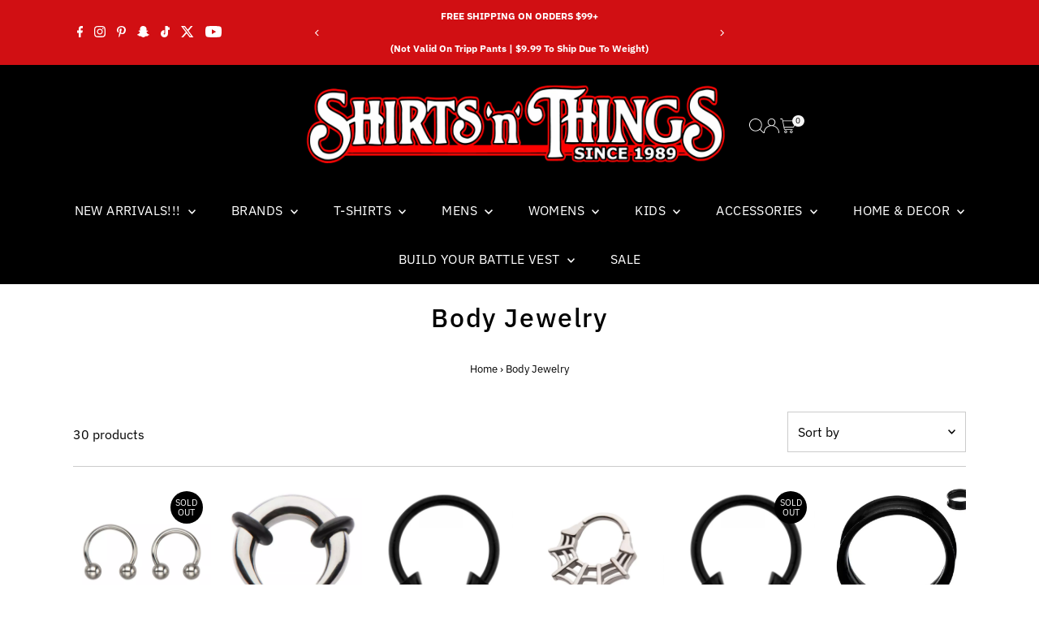

--- FILE ---
content_type: text/html; charset=utf-8
request_url: https://www.shirtsnthingsaz.com/collections/body-jewelry
body_size: 41536
content:
<!doctype html>
<html class="no-js" lang="en">
  <head>
    <meta charset="utf-8">
    <meta name="viewport" content="width=device-width,initial-scale=1">

    <!-- Establish early connection to external domains -->
    <link rel="preconnect" href="https://cdn.shopify.com" crossorigin>
    <link rel="preconnect" href="https://fonts.shopify.com" crossorigin>
    <link rel="preconnect" href="https://monorail-edge.shopifysvc.com">
    <link rel="preconnect" href="//ajax.googleapis.com" crossorigin><!-- Preload onDomain stylesheets and script libraries -->
    <link rel="preload" href="//www.shirtsnthingsaz.com/cdn/shop/t/16/assets/stylesheet.css?v=183559950795868370901748833491" as="style">
    <link rel="preload" href="//www.shirtsnthingsaz.com/cdn/shop/t/16/assets/vendor-flickity.css?v=3887" as="style">
    <link rel="preload" as="font" href="//www.shirtsnthingsaz.com/cdn/fonts/ibm_plex_sans/ibmplexsans_n4.4633946c9236bd5cc5d0394ad07b807eb7ca1b32.woff2" type="font/woff2" crossorigin>
    <link rel="preload" as="font" href="//www.shirtsnthingsaz.com/cdn/fonts/ibm_plex_sans/ibmplexsans_n4.4633946c9236bd5cc5d0394ad07b807eb7ca1b32.woff2" type="font/woff2" crossorigin>
    <link rel="preload" as="font" href="//www.shirtsnthingsaz.com/cdn/fonts/ibm_plex_sans/ibmplexsans_n5.6497f269fa9f40d64eb5c477de16730202ec9095.woff2" type="font/woff2" crossorigin>
    <link rel="preload" href="//www.shirtsnthingsaz.com/cdn/shop/t/16/assets/eventemitter3.min.js?v=27939738353326123541748833491" as="script">
    <link rel="preload" href="//www.shirtsnthingsaz.com/cdn/shop/t/16/assets/vendor-video.js?v=112486824910932804751748833491" as="script">
    <link rel="preload" href="//www.shirtsnthingsaz.com/cdn/shop/t/16/assets/theme.js?v=601109238398405131765001592" as="script">

    <link rel="shortcut icon" href="//www.shirtsnthingsaz.com/cdn/shop/files/DefaultKnockOutIMG.PNG?crop=center&height=32&v=1615925652&width=32" type="image/png">
    <link rel="canonical" href="https://www.shirtsnthingsaz.com/collections/body-jewelry">

    <title>
      Body Jewelry
      
      
       &ndash; ShirtsNThingsAZ
    </title>
    

    
    
<meta property="og:image" content="http://www.shirtsnthingsaz.com/cdn/shop/files/SNTNOBACKGROUND_465314f9-6f48-4b35-9264-7af981c40a18.png?v=1630574006&width=1024">
  <meta property="og:image:secure_url" content="https://www.shirtsnthingsaz.com/cdn/shop/files/SNTNOBACKGROUND_465314f9-6f48-4b35-9264-7af981c40a18.png?v=1630574006&width=1024">
  <meta property="og:image:width" content="1200">
  <meta property="og:image:height" content="628">
<meta property="og:site_name" content="ShirtsNThingsAZ">



<meta name="twitter:card" content="summary">


<meta name="twitter:site" content="@">



    <style data-shopify>
:root {
    --main-family: "IBM Plex Sans", sans-serif;
    --main-weight: 400;
    --main-style: normal;
    --main-spacing: 0em;
    --nav-family: "IBM Plex Sans", sans-serif;
    --nav-weight: 400;
    --nav-style: normal;
    --nav-spacing: 0.025em;
    --heading-family: "IBM Plex Sans", sans-serif;
    --heading-weight: 500;
    --heading-style: normal;
    --heading-spacing: 0.050em;
    --font-size: 16px;
    --font-size-sm: 11px;
    --font-size-reset: 16px;
    --nav-size: 16px;
    --h1-size: 32px;
    --h2-size: 25px;
    --h3-size: 19px;
    --header-wrapper-background: #000000;
    --background: #ffffff;
    --background-darken: #f9f9f9;
    --header-link-color: #ffffff;
    --announcement-background: #d10f13;
    --announcement-text: #ffffff;
    --header-icons: #ffffff;
    --header-icons-hover: #ffffff;
    --cart-count-background: #f5f5f5;
    --cart-count-text: #000000;
    --text-color: #000000;
    --link-color: #000000;
    --sale-color: #c60808;
    --dotted-color: #cccccc;
    --button-color: #d10f13;
    --button-hover: #d10f13;
    --button-text: #ffffff;
    --secondary-button-color: #d10f13;
    --secondary-button-hover: #d10f13;
    --secondary-button-text: #ffffff;
    --direction-color: #000000;
    --direction-background: #ffffff;
    --direction-hover: #e7e7e7;
    --footer-background: #000000;
    --footer-text: #ffffff;
    --footer-icons-color: #ffffff;
    --footer-input: #ffffff;
    --footer-input-text: #000000;
    --footer-button: #000000;
    --footer-button-text: #ffffff;
    --nav-color: #ffffff;
    --nav-hover-color: rgba(0,0,0,0);
    --nav-background-color: #000000;
    --nav-hover-link-color: #ffffff;
    --nav-border-color: rgba(0,0,0,0);
    --dropdown-background-color: #ffffff;
    --dropdown-link-color: #000000;
    --dropdown-link-hover-color: #d10f13;
    --dropdown-min-width: 220px;
    --free-shipping-bg: #616161;
    --free-shipping-text: #ffffff;
    --error-color: #c60808;
    --error-color-light: #fdd0d0;
    --success-color: #2e8d32;
    --swatch-height: 40px;
    --swatch-width: 44px;
    --tool-tip-width: -20;
    --icon-border-color: #e6e6e6;
    --select-arrow-bg: url(//www.shirtsnthingsaz.com/cdn/shop/t/16/assets/select-arrow.png?v=112595941721225094991748833491);
    --keyboard-focus-color: #f3f3f3;
    --keyboard-focus-border-style: dotted;
    --keyboard-focus-border-weight: 1;
    --price-unit-price: #999999;
    --color-filter-size: 20px;
    --color-body-text: var(--text-color);
    --color-body: var(--background);
    --color-bg: var(--background);
    --section-margins: 40px;

    --star-active: #ffd450;
    --star-inactive: rgb(204, 204, 204);
    --age-text-color: #262b2c;
    --age-bg-color: #faf4e8;

    --section-caption-space: 15px;

    
      --button-corners: 3px;
    

    --section-background: #ffffff;
    --shopify-accelerated-checkout-inline-alignment: center;

  }
  @media (max-width: 740px) {
    :root {
      --font-size: calc(16px - (16px * 0.15));
      --nav-size: calc(16px - (16px * 0.15));
      --h1-size: calc(32px - (32px * 0.15));
      --h2-size: calc(25px - (25px * 0.15));
      --h3-size: calc(19px - (19px * 0.15));
      --font-size-reset: var(--font-size);
    }
  }
</style>


    <link rel="stylesheet" href="//www.shirtsnthingsaz.com/cdn/shop/t/16/assets/stylesheet.css?v=183559950795868370901748833491" type="text/css">
    <link rel="stylesheet" href="//www.shirtsnthingsaz.com/cdn/shop/t/16/assets/vendor-flickity.css?v=3887" type="text/css">

    <style>
      @font-face {
  font-family: "IBM Plex Sans";
  font-weight: 400;
  font-style: normal;
  font-display: swap;
  src: url("//www.shirtsnthingsaz.com/cdn/fonts/ibm_plex_sans/ibmplexsans_n4.4633946c9236bd5cc5d0394ad07b807eb7ca1b32.woff2") format("woff2"),
       url("//www.shirtsnthingsaz.com/cdn/fonts/ibm_plex_sans/ibmplexsans_n4.6c6923eb6151e62a09e8a1ff83eaa1ce2a563a30.woff") format("woff");
}

      @font-face {
  font-family: "IBM Plex Sans";
  font-weight: 400;
  font-style: normal;
  font-display: swap;
  src: url("//www.shirtsnthingsaz.com/cdn/fonts/ibm_plex_sans/ibmplexsans_n4.4633946c9236bd5cc5d0394ad07b807eb7ca1b32.woff2") format("woff2"),
       url("//www.shirtsnthingsaz.com/cdn/fonts/ibm_plex_sans/ibmplexsans_n4.6c6923eb6151e62a09e8a1ff83eaa1ce2a563a30.woff") format("woff");
}

      @font-face {
  font-family: "IBM Plex Sans";
  font-weight: 500;
  font-style: normal;
  font-display: swap;
  src: url("//www.shirtsnthingsaz.com/cdn/fonts/ibm_plex_sans/ibmplexsans_n5.6497f269fa9f40d64eb5c477de16730202ec9095.woff2") format("woff2"),
       url("//www.shirtsnthingsaz.com/cdn/fonts/ibm_plex_sans/ibmplexsans_n5.8b52b8ee6c3aeb856b77a4e7ea96e43c3953f23e.woff") format("woff");
}

      @font-face {
  font-family: "IBM Plex Sans";
  font-weight: 700;
  font-style: normal;
  font-display: swap;
  src: url("//www.shirtsnthingsaz.com/cdn/fonts/ibm_plex_sans/ibmplexsans_n7.a8d2465074d254d8c167d5599b02fc2f97912fc9.woff2") format("woff2"),
       url("//www.shirtsnthingsaz.com/cdn/fonts/ibm_plex_sans/ibmplexsans_n7.75e7a78a86c7afd1eb5becd99b7802136f0ed528.woff") format("woff");
}

      @font-face {
  font-family: "IBM Plex Sans";
  font-weight: 400;
  font-style: italic;
  font-display: swap;
  src: url("//www.shirtsnthingsaz.com/cdn/fonts/ibm_plex_sans/ibmplexsans_i4.ef77720fc4c9ae616083d1ac737f976e4c15f75b.woff2") format("woff2"),
       url("//www.shirtsnthingsaz.com/cdn/fonts/ibm_plex_sans/ibmplexsans_i4.76cc8914ac99481bd93e34f8998da7b57a578a71.woff") format("woff");
}

      @font-face {
  font-family: "IBM Plex Sans";
  font-weight: 700;
  font-style: italic;
  font-display: swap;
  src: url("//www.shirtsnthingsaz.com/cdn/fonts/ibm_plex_sans/ibmplexsans_i7.25100a51254494cece6de9741984bfb7fb22bafb.woff2") format("woff2"),
       url("//www.shirtsnthingsaz.com/cdn/fonts/ibm_plex_sans/ibmplexsans_i7.7da61352825d18bb0287d7bc79067d47efc4fdda.woff") format("woff");
}

    </style>

    <script>window.performance && window.performance.mark && window.performance.mark('shopify.content_for_header.start');</script><meta name="google-site-verification" content="URHcpVQY9WyABzIcHx-8TEJTUvoahcnuMI8sWQKJcJM">
<meta name="facebook-domain-verification" content="sm06b6fn2yugvtrrscg3qhmkpvoq5w">
<meta id="shopify-digital-wallet" name="shopify-digital-wallet" content="/18646237248/digital_wallets/dialog">
<meta name="shopify-checkout-api-token" content="b873f9b22d4f27c9ef7baeb524727682">
<meta id="in-context-paypal-metadata" data-shop-id="18646237248" data-venmo-supported="false" data-environment="production" data-locale="en_US" data-paypal-v4="true" data-currency="USD">
<link rel="alternate" type="application/atom+xml" title="Feed" href="/collections/body-jewelry.atom" />
<link rel="alternate" type="application/json+oembed" href="https://www.shirtsnthingsaz.com/collections/body-jewelry.oembed">
<script async="async" src="/checkouts/internal/preloads.js?locale=en-US"></script>
<link rel="preconnect" href="https://shop.app" crossorigin="anonymous">
<script async="async" src="https://shop.app/checkouts/internal/preloads.js?locale=en-US&shop_id=18646237248" crossorigin="anonymous"></script>
<script id="apple-pay-shop-capabilities" type="application/json">{"shopId":18646237248,"countryCode":"US","currencyCode":"USD","merchantCapabilities":["supports3DS"],"merchantId":"gid:\/\/shopify\/Shop\/18646237248","merchantName":"ShirtsNThingsAZ","requiredBillingContactFields":["postalAddress","email","phone"],"requiredShippingContactFields":["postalAddress","email","phone"],"shippingType":"shipping","supportedNetworks":["visa","masterCard","amex","discover","elo","jcb"],"total":{"type":"pending","label":"ShirtsNThingsAZ","amount":"1.00"},"shopifyPaymentsEnabled":true,"supportsSubscriptions":true}</script>
<script id="shopify-features" type="application/json">{"accessToken":"b873f9b22d4f27c9ef7baeb524727682","betas":["rich-media-storefront-analytics"],"domain":"www.shirtsnthingsaz.com","predictiveSearch":true,"shopId":18646237248,"locale":"en"}</script>
<script>var Shopify = Shopify || {};
Shopify.shop = "shirtsnthingsaz.myshopify.com";
Shopify.locale = "en";
Shopify.currency = {"active":"USD","rate":"1.0"};
Shopify.country = "US";
Shopify.theme = {"name":"Updated copy of Testament","id":149247426782,"schema_name":"Testament","schema_version":"14.0.1","theme_store_id":623,"role":"main"};
Shopify.theme.handle = "null";
Shopify.theme.style = {"id":null,"handle":null};
Shopify.cdnHost = "www.shirtsnthingsaz.com/cdn";
Shopify.routes = Shopify.routes || {};
Shopify.routes.root = "/";</script>
<script type="module">!function(o){(o.Shopify=o.Shopify||{}).modules=!0}(window);</script>
<script>!function(o){function n(){var o=[];function n(){o.push(Array.prototype.slice.apply(arguments))}return n.q=o,n}var t=o.Shopify=o.Shopify||{};t.loadFeatures=n(),t.autoloadFeatures=n()}(window);</script>
<script>
  window.ShopifyPay = window.ShopifyPay || {};
  window.ShopifyPay.apiHost = "shop.app\/pay";
  window.ShopifyPay.redirectState = null;
</script>
<script id="shop-js-analytics" type="application/json">{"pageType":"collection"}</script>
<script defer="defer" async type="module" src="//www.shirtsnthingsaz.com/cdn/shopifycloud/shop-js/modules/v2/client.init-shop-cart-sync_BdyHc3Nr.en.esm.js"></script>
<script defer="defer" async type="module" src="//www.shirtsnthingsaz.com/cdn/shopifycloud/shop-js/modules/v2/chunk.common_Daul8nwZ.esm.js"></script>
<script type="module">
  await import("//www.shirtsnthingsaz.com/cdn/shopifycloud/shop-js/modules/v2/client.init-shop-cart-sync_BdyHc3Nr.en.esm.js");
await import("//www.shirtsnthingsaz.com/cdn/shopifycloud/shop-js/modules/v2/chunk.common_Daul8nwZ.esm.js");

  window.Shopify.SignInWithShop?.initShopCartSync?.({"fedCMEnabled":true,"windoidEnabled":true});

</script>
<script>
  window.Shopify = window.Shopify || {};
  if (!window.Shopify.featureAssets) window.Shopify.featureAssets = {};
  window.Shopify.featureAssets['shop-js'] = {"shop-cart-sync":["modules/v2/client.shop-cart-sync_QYOiDySF.en.esm.js","modules/v2/chunk.common_Daul8nwZ.esm.js"],"init-fed-cm":["modules/v2/client.init-fed-cm_DchLp9rc.en.esm.js","modules/v2/chunk.common_Daul8nwZ.esm.js"],"shop-button":["modules/v2/client.shop-button_OV7bAJc5.en.esm.js","modules/v2/chunk.common_Daul8nwZ.esm.js"],"init-windoid":["modules/v2/client.init-windoid_DwxFKQ8e.en.esm.js","modules/v2/chunk.common_Daul8nwZ.esm.js"],"shop-cash-offers":["modules/v2/client.shop-cash-offers_DWtL6Bq3.en.esm.js","modules/v2/chunk.common_Daul8nwZ.esm.js","modules/v2/chunk.modal_CQq8HTM6.esm.js"],"shop-toast-manager":["modules/v2/client.shop-toast-manager_CX9r1SjA.en.esm.js","modules/v2/chunk.common_Daul8nwZ.esm.js"],"init-shop-email-lookup-coordinator":["modules/v2/client.init-shop-email-lookup-coordinator_UhKnw74l.en.esm.js","modules/v2/chunk.common_Daul8nwZ.esm.js"],"pay-button":["modules/v2/client.pay-button_DzxNnLDY.en.esm.js","modules/v2/chunk.common_Daul8nwZ.esm.js"],"avatar":["modules/v2/client.avatar_BTnouDA3.en.esm.js"],"init-shop-cart-sync":["modules/v2/client.init-shop-cart-sync_BdyHc3Nr.en.esm.js","modules/v2/chunk.common_Daul8nwZ.esm.js"],"shop-login-button":["modules/v2/client.shop-login-button_D8B466_1.en.esm.js","modules/v2/chunk.common_Daul8nwZ.esm.js","modules/v2/chunk.modal_CQq8HTM6.esm.js"],"init-customer-accounts-sign-up":["modules/v2/client.init-customer-accounts-sign-up_C8fpPm4i.en.esm.js","modules/v2/client.shop-login-button_D8B466_1.en.esm.js","modules/v2/chunk.common_Daul8nwZ.esm.js","modules/v2/chunk.modal_CQq8HTM6.esm.js"],"init-shop-for-new-customer-accounts":["modules/v2/client.init-shop-for-new-customer-accounts_CVTO0Ztu.en.esm.js","modules/v2/client.shop-login-button_D8B466_1.en.esm.js","modules/v2/chunk.common_Daul8nwZ.esm.js","modules/v2/chunk.modal_CQq8HTM6.esm.js"],"init-customer-accounts":["modules/v2/client.init-customer-accounts_dRgKMfrE.en.esm.js","modules/v2/client.shop-login-button_D8B466_1.en.esm.js","modules/v2/chunk.common_Daul8nwZ.esm.js","modules/v2/chunk.modal_CQq8HTM6.esm.js"],"shop-follow-button":["modules/v2/client.shop-follow-button_CkZpjEct.en.esm.js","modules/v2/chunk.common_Daul8nwZ.esm.js","modules/v2/chunk.modal_CQq8HTM6.esm.js"],"lead-capture":["modules/v2/client.lead-capture_BntHBhfp.en.esm.js","modules/v2/chunk.common_Daul8nwZ.esm.js","modules/v2/chunk.modal_CQq8HTM6.esm.js"],"checkout-modal":["modules/v2/client.checkout-modal_CfxcYbTm.en.esm.js","modules/v2/chunk.common_Daul8nwZ.esm.js","modules/v2/chunk.modal_CQq8HTM6.esm.js"],"shop-login":["modules/v2/client.shop-login_Da4GZ2H6.en.esm.js","modules/v2/chunk.common_Daul8nwZ.esm.js","modules/v2/chunk.modal_CQq8HTM6.esm.js"],"payment-terms":["modules/v2/client.payment-terms_MV4M3zvL.en.esm.js","modules/v2/chunk.common_Daul8nwZ.esm.js","modules/v2/chunk.modal_CQq8HTM6.esm.js"]};
</script>
<script>(function() {
  var isLoaded = false;
  function asyncLoad() {
    if (isLoaded) return;
    isLoaded = true;
    var urls = ["https:\/\/omnisnippet1.com\/inShop\/Embed\/shopify.js?shop=shirtsnthingsaz.myshopify.com","https:\/\/static.klaviyo.com\/onsite\/js\/klaviyo.js?company_id=R3QQDH\u0026shop=shirtsnthingsaz.myshopify.com","https:\/\/static.klaviyo.com\/onsite\/js\/klaviyo.js?company_id=R3QQDH\u0026shop=shirtsnthingsaz.myshopify.com","https:\/\/rec.autocommerce.io\/recommender_javascript?shop=shirtsnthingsaz.myshopify.com","https:\/\/cdn.nfcube.com\/instafeed-54f32201f9206fd73af5620f09140776.js?shop=shirtsnthingsaz.myshopify.com","https:\/\/cdn.obviyo.net\/dynamic\/loader\/prod\/WOovWJss?shop=shirtsnthingsaz.myshopify.com"];
    for (var i = 0; i < urls.length; i++) {
      var s = document.createElement('script');
      s.type = 'text/javascript';
      s.async = true;
      s.src = urls[i];
      var x = document.getElementsByTagName('script')[0];
      x.parentNode.insertBefore(s, x);
    }
  };
  if(window.attachEvent) {
    window.attachEvent('onload', asyncLoad);
  } else {
    window.addEventListener('load', asyncLoad, false);
  }
})();</script>
<script id="__st">var __st={"a":18646237248,"offset":-25200,"reqid":"e57a581a-1df8-4462-bd6a-4797550c783d-1769021014","pageurl":"www.shirtsnthingsaz.com\/collections\/body-jewelry","u":"24883e200324","p":"collection","rtyp":"collection","rid":418918334686};</script>
<script>window.ShopifyPaypalV4VisibilityTracking = true;</script>
<script id="captcha-bootstrap">!function(){'use strict';const t='contact',e='account',n='new_comment',o=[[t,t],['blogs',n],['comments',n],[t,'customer']],c=[[e,'customer_login'],[e,'guest_login'],[e,'recover_customer_password'],[e,'create_customer']],r=t=>t.map((([t,e])=>`form[action*='/${t}']:not([data-nocaptcha='true']) input[name='form_type'][value='${e}']`)).join(','),a=t=>()=>t?[...document.querySelectorAll(t)].map((t=>t.form)):[];function s(){const t=[...o],e=r(t);return a(e)}const i='password',u='form_key',d=['recaptcha-v3-token','g-recaptcha-response','h-captcha-response',i],f=()=>{try{return window.sessionStorage}catch{return}},m='__shopify_v',_=t=>t.elements[u];function p(t,e,n=!1){try{const o=window.sessionStorage,c=JSON.parse(o.getItem(e)),{data:r}=function(t){const{data:e,action:n}=t;return t[m]||n?{data:e,action:n}:{data:t,action:n}}(c);for(const[e,n]of Object.entries(r))t.elements[e]&&(t.elements[e].value=n);n&&o.removeItem(e)}catch(o){console.error('form repopulation failed',{error:o})}}const l='form_type',E='cptcha';function T(t){t.dataset[E]=!0}const w=window,h=w.document,L='Shopify',v='ce_forms',y='captcha';let A=!1;((t,e)=>{const n=(g='f06e6c50-85a8-45c8-87d0-21a2b65856fe',I='https://cdn.shopify.com/shopifycloud/storefront-forms-hcaptcha/ce_storefront_forms_captcha_hcaptcha.v1.5.2.iife.js',D={infoText:'Protected by hCaptcha',privacyText:'Privacy',termsText:'Terms'},(t,e,n)=>{const o=w[L][v],c=o.bindForm;if(c)return c(t,g,e,D).then(n);var r;o.q.push([[t,g,e,D],n]),r=I,A||(h.body.append(Object.assign(h.createElement('script'),{id:'captcha-provider',async:!0,src:r})),A=!0)});var g,I,D;w[L]=w[L]||{},w[L][v]=w[L][v]||{},w[L][v].q=[],w[L][y]=w[L][y]||{},w[L][y].protect=function(t,e){n(t,void 0,e),T(t)},Object.freeze(w[L][y]),function(t,e,n,w,h,L){const[v,y,A,g]=function(t,e,n){const i=e?o:[],u=t?c:[],d=[...i,...u],f=r(d),m=r(i),_=r(d.filter((([t,e])=>n.includes(e))));return[a(f),a(m),a(_),s()]}(w,h,L),I=t=>{const e=t.target;return e instanceof HTMLFormElement?e:e&&e.form},D=t=>v().includes(t);t.addEventListener('submit',(t=>{const e=I(t);if(!e)return;const n=D(e)&&!e.dataset.hcaptchaBound&&!e.dataset.recaptchaBound,o=_(e),c=g().includes(e)&&(!o||!o.value);(n||c)&&t.preventDefault(),c&&!n&&(function(t){try{if(!f())return;!function(t){const e=f();if(!e)return;const n=_(t);if(!n)return;const o=n.value;o&&e.removeItem(o)}(t);const e=Array.from(Array(32),(()=>Math.random().toString(36)[2])).join('');!function(t,e){_(t)||t.append(Object.assign(document.createElement('input'),{type:'hidden',name:u})),t.elements[u].value=e}(t,e),function(t,e){const n=f();if(!n)return;const o=[...t.querySelectorAll(`input[type='${i}']`)].map((({name:t})=>t)),c=[...d,...o],r={};for(const[a,s]of new FormData(t).entries())c.includes(a)||(r[a]=s);n.setItem(e,JSON.stringify({[m]:1,action:t.action,data:r}))}(t,e)}catch(e){console.error('failed to persist form',e)}}(e),e.submit())}));const S=(t,e)=>{t&&!t.dataset[E]&&(n(t,e.some((e=>e===t))),T(t))};for(const o of['focusin','change'])t.addEventListener(o,(t=>{const e=I(t);D(e)&&S(e,y())}));const B=e.get('form_key'),M=e.get(l),P=B&&M;t.addEventListener('DOMContentLoaded',(()=>{const t=y();if(P)for(const e of t)e.elements[l].value===M&&p(e,B);[...new Set([...A(),...v().filter((t=>'true'===t.dataset.shopifyCaptcha))])].forEach((e=>S(e,t)))}))}(h,new URLSearchParams(w.location.search),n,t,e,['guest_login'])})(!0,!0)}();</script>
<script integrity="sha256-4kQ18oKyAcykRKYeNunJcIwy7WH5gtpwJnB7kiuLZ1E=" data-source-attribution="shopify.loadfeatures" defer="defer" src="//www.shirtsnthingsaz.com/cdn/shopifycloud/storefront/assets/storefront/load_feature-a0a9edcb.js" crossorigin="anonymous"></script>
<script crossorigin="anonymous" defer="defer" src="//www.shirtsnthingsaz.com/cdn/shopifycloud/storefront/assets/shopify_pay/storefront-65b4c6d7.js?v=20250812"></script>
<script data-source-attribution="shopify.dynamic_checkout.dynamic.init">var Shopify=Shopify||{};Shopify.PaymentButton=Shopify.PaymentButton||{isStorefrontPortableWallets:!0,init:function(){window.Shopify.PaymentButton.init=function(){};var t=document.createElement("script");t.src="https://www.shirtsnthingsaz.com/cdn/shopifycloud/portable-wallets/latest/portable-wallets.en.js",t.type="module",document.head.appendChild(t)}};
</script>
<script data-source-attribution="shopify.dynamic_checkout.buyer_consent">
  function portableWalletsHideBuyerConsent(e){var t=document.getElementById("shopify-buyer-consent"),n=document.getElementById("shopify-subscription-policy-button");t&&n&&(t.classList.add("hidden"),t.setAttribute("aria-hidden","true"),n.removeEventListener("click",e))}function portableWalletsShowBuyerConsent(e){var t=document.getElementById("shopify-buyer-consent"),n=document.getElementById("shopify-subscription-policy-button");t&&n&&(t.classList.remove("hidden"),t.removeAttribute("aria-hidden"),n.addEventListener("click",e))}window.Shopify?.PaymentButton&&(window.Shopify.PaymentButton.hideBuyerConsent=portableWalletsHideBuyerConsent,window.Shopify.PaymentButton.showBuyerConsent=portableWalletsShowBuyerConsent);
</script>
<script data-source-attribution="shopify.dynamic_checkout.cart.bootstrap">document.addEventListener("DOMContentLoaded",(function(){function t(){return document.querySelector("shopify-accelerated-checkout-cart, shopify-accelerated-checkout")}if(t())Shopify.PaymentButton.init();else{new MutationObserver((function(e,n){t()&&(Shopify.PaymentButton.init(),n.disconnect())})).observe(document.body,{childList:!0,subtree:!0})}}));
</script>
<link id="shopify-accelerated-checkout-styles" rel="stylesheet" media="screen" href="https://www.shirtsnthingsaz.com/cdn/shopifycloud/portable-wallets/latest/accelerated-checkout-backwards-compat.css" crossorigin="anonymous">
<style id="shopify-accelerated-checkout-cart">
        #shopify-buyer-consent {
  margin-top: 1em;
  display: inline-block;
  width: 100%;
}

#shopify-buyer-consent.hidden {
  display: none;
}

#shopify-subscription-policy-button {
  background: none;
  border: none;
  padding: 0;
  text-decoration: underline;
  font-size: inherit;
  cursor: pointer;
}

#shopify-subscription-policy-button::before {
  box-shadow: none;
}

      </style>

<script>window.performance && window.performance.mark && window.performance.mark('shopify.content_for_header.end');</script>

    <!-- BEGIN MerchantWidget Code -->
<script id='merchantWidgetScript'
        src="https://www.gstatic.com/shopping/merchant/merchantwidget.js"
        defer>
</script>

<script type="text/javascript">
  merchantWidgetScript.addEventListener('load', function () {
    merchantwidget.start({
      position: 'LEFT_BOTTOM', 
      sideMargin: 36, 
      bottomMargin: 36, 
      mobileSideMargin: 16, 
      mobileBottomMargin: 46
    });
  });
</script>
<!-- END MerchantWidget Code -->

  <link href="https://monorail-edge.shopifysvc.com" rel="dns-prefetch">
<script>(function(){if ("sendBeacon" in navigator && "performance" in window) {try {var session_token_from_headers = performance.getEntriesByType('navigation')[0].serverTiming.find(x => x.name == '_s').description;} catch {var session_token_from_headers = undefined;}var session_cookie_matches = document.cookie.match(/_shopify_s=([^;]*)/);var session_token_from_cookie = session_cookie_matches && session_cookie_matches.length === 2 ? session_cookie_matches[1] : "";var session_token = session_token_from_headers || session_token_from_cookie || "";function handle_abandonment_event(e) {var entries = performance.getEntries().filter(function(entry) {return /monorail-edge.shopifysvc.com/.test(entry.name);});if (!window.abandonment_tracked && entries.length === 0) {window.abandonment_tracked = true;var currentMs = Date.now();var navigation_start = performance.timing.navigationStart;var payload = {shop_id: 18646237248,url: window.location.href,navigation_start,duration: currentMs - navigation_start,session_token,page_type: "collection"};window.navigator.sendBeacon("https://monorail-edge.shopifysvc.com/v1/produce", JSON.stringify({schema_id: "online_store_buyer_site_abandonment/1.1",payload: payload,metadata: {event_created_at_ms: currentMs,event_sent_at_ms: currentMs}}));}}window.addEventListener('pagehide', handle_abandonment_event);}}());</script>
<script id="web-pixels-manager-setup">(function e(e,d,r,n,o){if(void 0===o&&(o={}),!Boolean(null===(a=null===(i=window.Shopify)||void 0===i?void 0:i.analytics)||void 0===a?void 0:a.replayQueue)){var i,a;window.Shopify=window.Shopify||{};var t=window.Shopify;t.analytics=t.analytics||{};var s=t.analytics;s.replayQueue=[],s.publish=function(e,d,r){return s.replayQueue.push([e,d,r]),!0};try{self.performance.mark("wpm:start")}catch(e){}var l=function(){var e={modern:/Edge?\/(1{2}[4-9]|1[2-9]\d|[2-9]\d{2}|\d{4,})\.\d+(\.\d+|)|Firefox\/(1{2}[4-9]|1[2-9]\d|[2-9]\d{2}|\d{4,})\.\d+(\.\d+|)|Chrom(ium|e)\/(9{2}|\d{3,})\.\d+(\.\d+|)|(Maci|X1{2}).+ Version\/(15\.\d+|(1[6-9]|[2-9]\d|\d{3,})\.\d+)([,.]\d+|)( \(\w+\)|)( Mobile\/\w+|) Safari\/|Chrome.+OPR\/(9{2}|\d{3,})\.\d+\.\d+|(CPU[ +]OS|iPhone[ +]OS|CPU[ +]iPhone|CPU IPhone OS|CPU iPad OS)[ +]+(15[._]\d+|(1[6-9]|[2-9]\d|\d{3,})[._]\d+)([._]\d+|)|Android:?[ /-](13[3-9]|1[4-9]\d|[2-9]\d{2}|\d{4,})(\.\d+|)(\.\d+|)|Android.+Firefox\/(13[5-9]|1[4-9]\d|[2-9]\d{2}|\d{4,})\.\d+(\.\d+|)|Android.+Chrom(ium|e)\/(13[3-9]|1[4-9]\d|[2-9]\d{2}|\d{4,})\.\d+(\.\d+|)|SamsungBrowser\/([2-9]\d|\d{3,})\.\d+/,legacy:/Edge?\/(1[6-9]|[2-9]\d|\d{3,})\.\d+(\.\d+|)|Firefox\/(5[4-9]|[6-9]\d|\d{3,})\.\d+(\.\d+|)|Chrom(ium|e)\/(5[1-9]|[6-9]\d|\d{3,})\.\d+(\.\d+|)([\d.]+$|.*Safari\/(?![\d.]+ Edge\/[\d.]+$))|(Maci|X1{2}).+ Version\/(10\.\d+|(1[1-9]|[2-9]\d|\d{3,})\.\d+)([,.]\d+|)( \(\w+\)|)( Mobile\/\w+|) Safari\/|Chrome.+OPR\/(3[89]|[4-9]\d|\d{3,})\.\d+\.\d+|(CPU[ +]OS|iPhone[ +]OS|CPU[ +]iPhone|CPU IPhone OS|CPU iPad OS)[ +]+(10[._]\d+|(1[1-9]|[2-9]\d|\d{3,})[._]\d+)([._]\d+|)|Android:?[ /-](13[3-9]|1[4-9]\d|[2-9]\d{2}|\d{4,})(\.\d+|)(\.\d+|)|Mobile Safari.+OPR\/([89]\d|\d{3,})\.\d+\.\d+|Android.+Firefox\/(13[5-9]|1[4-9]\d|[2-9]\d{2}|\d{4,})\.\d+(\.\d+|)|Android.+Chrom(ium|e)\/(13[3-9]|1[4-9]\d|[2-9]\d{2}|\d{4,})\.\d+(\.\d+|)|Android.+(UC? ?Browser|UCWEB|U3)[ /]?(15\.([5-9]|\d{2,})|(1[6-9]|[2-9]\d|\d{3,})\.\d+)\.\d+|SamsungBrowser\/(5\.\d+|([6-9]|\d{2,})\.\d+)|Android.+MQ{2}Browser\/(14(\.(9|\d{2,})|)|(1[5-9]|[2-9]\d|\d{3,})(\.\d+|))(\.\d+|)|K[Aa][Ii]OS\/(3\.\d+|([4-9]|\d{2,})\.\d+)(\.\d+|)/},d=e.modern,r=e.legacy,n=navigator.userAgent;return n.match(d)?"modern":n.match(r)?"legacy":"unknown"}(),u="modern"===l?"modern":"legacy",c=(null!=n?n:{modern:"",legacy:""})[u],f=function(e){return[e.baseUrl,"/wpm","/b",e.hashVersion,"modern"===e.buildTarget?"m":"l",".js"].join("")}({baseUrl:d,hashVersion:r,buildTarget:u}),m=function(e){var d=e.version,r=e.bundleTarget,n=e.surface,o=e.pageUrl,i=e.monorailEndpoint;return{emit:function(e){var a=e.status,t=e.errorMsg,s=(new Date).getTime(),l=JSON.stringify({metadata:{event_sent_at_ms:s},events:[{schema_id:"web_pixels_manager_load/3.1",payload:{version:d,bundle_target:r,page_url:o,status:a,surface:n,error_msg:t},metadata:{event_created_at_ms:s}}]});if(!i)return console&&console.warn&&console.warn("[Web Pixels Manager] No Monorail endpoint provided, skipping logging."),!1;try{return self.navigator.sendBeacon.bind(self.navigator)(i,l)}catch(e){}var u=new XMLHttpRequest;try{return u.open("POST",i,!0),u.setRequestHeader("Content-Type","text/plain"),u.send(l),!0}catch(e){return console&&console.warn&&console.warn("[Web Pixels Manager] Got an unhandled error while logging to Monorail."),!1}}}}({version:r,bundleTarget:l,surface:e.surface,pageUrl:self.location.href,monorailEndpoint:e.monorailEndpoint});try{o.browserTarget=l,function(e){var d=e.src,r=e.async,n=void 0===r||r,o=e.onload,i=e.onerror,a=e.sri,t=e.scriptDataAttributes,s=void 0===t?{}:t,l=document.createElement("script"),u=document.querySelector("head"),c=document.querySelector("body");if(l.async=n,l.src=d,a&&(l.integrity=a,l.crossOrigin="anonymous"),s)for(var f in s)if(Object.prototype.hasOwnProperty.call(s,f))try{l.dataset[f]=s[f]}catch(e){}if(o&&l.addEventListener("load",o),i&&l.addEventListener("error",i),u)u.appendChild(l);else{if(!c)throw new Error("Did not find a head or body element to append the script");c.appendChild(l)}}({src:f,async:!0,onload:function(){if(!function(){var e,d;return Boolean(null===(d=null===(e=window.Shopify)||void 0===e?void 0:e.analytics)||void 0===d?void 0:d.initialized)}()){var d=window.webPixelsManager.init(e)||void 0;if(d){var r=window.Shopify.analytics;r.replayQueue.forEach((function(e){var r=e[0],n=e[1],o=e[2];d.publishCustomEvent(r,n,o)})),r.replayQueue=[],r.publish=d.publishCustomEvent,r.visitor=d.visitor,r.initialized=!0}}},onerror:function(){return m.emit({status:"failed",errorMsg:"".concat(f," has failed to load")})},sri:function(e){var d=/^sha384-[A-Za-z0-9+/=]+$/;return"string"==typeof e&&d.test(e)}(c)?c:"",scriptDataAttributes:o}),m.emit({status:"loading"})}catch(e){m.emit({status:"failed",errorMsg:(null==e?void 0:e.message)||"Unknown error"})}}})({shopId: 18646237248,storefrontBaseUrl: "https://www.shirtsnthingsaz.com",extensionsBaseUrl: "https://extensions.shopifycdn.com/cdn/shopifycloud/web-pixels-manager",monorailEndpoint: "https://monorail-edge.shopifysvc.com/unstable/produce_batch",surface: "storefront-renderer",enabledBetaFlags: ["2dca8a86"],webPixelsConfigList: [{"id":"434831582","configuration":"{\"config\":\"{\\\"pixel_id\\\":\\\"G-9JRJNM1GT8\\\",\\\"target_country\\\":\\\"US\\\",\\\"gtag_events\\\":[{\\\"type\\\":\\\"search\\\",\\\"action_label\\\":[\\\"G-9JRJNM1GT8\\\",\\\"AW-604270223\\\/fWf4CLbw8NoBEI_dkaAC\\\"]},{\\\"type\\\":\\\"begin_checkout\\\",\\\"action_label\\\":[\\\"G-9JRJNM1GT8\\\",\\\"AW-604270223\\\/K7YFCLPw8NoBEI_dkaAC\\\"]},{\\\"type\\\":\\\"view_item\\\",\\\"action_label\\\":[\\\"G-9JRJNM1GT8\\\",\\\"AW-604270223\\\/ufn9CK3w8NoBEI_dkaAC\\\",\\\"MC-53H9SZTV3H\\\"]},{\\\"type\\\":\\\"purchase\\\",\\\"action_label\\\":[\\\"G-9JRJNM1GT8\\\",\\\"AW-604270223\\\/QtXDCKrw8NoBEI_dkaAC\\\",\\\"MC-53H9SZTV3H\\\"]},{\\\"type\\\":\\\"page_view\\\",\\\"action_label\\\":[\\\"G-9JRJNM1GT8\\\",\\\"AW-604270223\\\/blBYCKfw8NoBEI_dkaAC\\\",\\\"MC-53H9SZTV3H\\\"]},{\\\"type\\\":\\\"add_payment_info\\\",\\\"action_label\\\":[\\\"G-9JRJNM1GT8\\\",\\\"AW-604270223\\\/rr9BCLnw8NoBEI_dkaAC\\\"]},{\\\"type\\\":\\\"add_to_cart\\\",\\\"action_label\\\":[\\\"G-9JRJNM1GT8\\\",\\\"AW-604270223\\\/fMloCLDw8NoBEI_dkaAC\\\"]}],\\\"enable_monitoring_mode\\\":false}\"}","eventPayloadVersion":"v1","runtimeContext":"OPEN","scriptVersion":"b2a88bafab3e21179ed38636efcd8a93","type":"APP","apiClientId":1780363,"privacyPurposes":[],"dataSharingAdjustments":{"protectedCustomerApprovalScopes":["read_customer_address","read_customer_email","read_customer_name","read_customer_personal_data","read_customer_phone"]}},{"id":"169181406","configuration":"{\"pixel_id\":\"338127870862147\",\"pixel_type\":\"facebook_pixel\",\"metaapp_system_user_token\":\"-\"}","eventPayloadVersion":"v1","runtimeContext":"OPEN","scriptVersion":"ca16bc87fe92b6042fbaa3acc2fbdaa6","type":"APP","apiClientId":2329312,"privacyPurposes":["ANALYTICS","MARKETING","SALE_OF_DATA"],"dataSharingAdjustments":{"protectedCustomerApprovalScopes":["read_customer_address","read_customer_email","read_customer_name","read_customer_personal_data","read_customer_phone"]}},{"id":"71336158","configuration":"{\"tagID\":\"2614395783588\"}","eventPayloadVersion":"v1","runtimeContext":"STRICT","scriptVersion":"18031546ee651571ed29edbe71a3550b","type":"APP","apiClientId":3009811,"privacyPurposes":["ANALYTICS","MARKETING","SALE_OF_DATA"],"dataSharingAdjustments":{"protectedCustomerApprovalScopes":["read_customer_address","read_customer_email","read_customer_name","read_customer_personal_data","read_customer_phone"]}},{"id":"59015390","eventPayloadVersion":"v1","runtimeContext":"LAX","scriptVersion":"1","type":"CUSTOM","privacyPurposes":["MARKETING"],"name":"Meta pixel (migrated)"},{"id":"shopify-app-pixel","configuration":"{}","eventPayloadVersion":"v1","runtimeContext":"STRICT","scriptVersion":"0450","apiClientId":"shopify-pixel","type":"APP","privacyPurposes":["ANALYTICS","MARKETING"]},{"id":"shopify-custom-pixel","eventPayloadVersion":"v1","runtimeContext":"LAX","scriptVersion":"0450","apiClientId":"shopify-pixel","type":"CUSTOM","privacyPurposes":["ANALYTICS","MARKETING"]}],isMerchantRequest: false,initData: {"shop":{"name":"ShirtsNThingsAZ","paymentSettings":{"currencyCode":"USD"},"myshopifyDomain":"shirtsnthingsaz.myshopify.com","countryCode":"US","storefrontUrl":"https:\/\/www.shirtsnthingsaz.com"},"customer":null,"cart":null,"checkout":null,"productVariants":[],"purchasingCompany":null},},"https://www.shirtsnthingsaz.com/cdn","fcfee988w5aeb613cpc8e4bc33m6693e112",{"modern":"","legacy":""},{"shopId":"18646237248","storefrontBaseUrl":"https:\/\/www.shirtsnthingsaz.com","extensionBaseUrl":"https:\/\/extensions.shopifycdn.com\/cdn\/shopifycloud\/web-pixels-manager","surface":"storefront-renderer","enabledBetaFlags":"[\"2dca8a86\"]","isMerchantRequest":"false","hashVersion":"fcfee988w5aeb613cpc8e4bc33m6693e112","publish":"custom","events":"[[\"page_viewed\",{}],[\"collection_viewed\",{\"collection\":{\"id\":\"418918334686\",\"title\":\"Body Jewelry\",\"productVariants\":[{\"price\":{\"amount\":12.99,\"currencyCode\":\"USD\"},\"product\":{\"title\":\"HRS SHOE 12g 3\/8\\\"\",\"vendor\":\"Body Vibe\",\"id\":\"7820762415326\",\"untranslatedTitle\":\"HRS SHOE 12g 3\/8\\\"\",\"url\":\"\/products\/hrs-shoe-12g-3-8\",\"type\":\"Body Jewelry\"},\"id\":\"43475134513374\",\"image\":{\"src\":\"\/\/www.shirtsnthingsaz.com\/cdn\/shop\/files\/HRSSHOE16g5-16-3mm_c3c2117b-0cde-44ff-b857-96af7f053693.webp?v=1718240776\"},\"sku\":\"21033\",\"title\":\"Default Title\",\"untranslatedTitle\":\"Default Title\"},{\"price\":{\"amount\":10.99,\"currencyCode\":\"USD\"},\"product\":{\"title\":\"Pincher Steel Petite\",\"vendor\":\"Body Vibe\",\"id\":\"7820765266142\",\"untranslatedTitle\":\"Pincher Steel Petite\",\"url\":\"\/products\/pincher-steel-petite\",\"type\":\"Body Jewelry\"},\"id\":\"45607064174814\",\"image\":{\"src\":\"\/\/www.shirtsnthingsaz.com\/cdn\/shop\/products\/PetiteSeptumPincher.webp?v=1672694224\"},\"sku\":\"91280\",\"title\":\"8g 5\/16\\\"\",\"untranslatedTitle\":\"8g 5\/16\\\"\"},{\"price\":{\"amount\":14.99,\"currencyCode\":\"USD\"},\"product\":{\"title\":\"SPK SHOE 16g 3\/8\\\" Black\",\"vendor\":\"Body Vibe\",\"id\":\"7820766642398\",\"untranslatedTitle\":\"SPK SHOE 16g 3\/8\\\" Black\",\"url\":\"\/products\/spk-shoe-16g-3-8-black\",\"type\":\"Body Jewelry\"},\"id\":\"43475140280542\",\"image\":{\"src\":\"\/\/www.shirtsnthingsaz.com\/cdn\/shop\/files\/SPKSHOE16g3-8Black.webp?v=1718239389\"},\"sku\":\"106182\",\"title\":\"Default Title\",\"untranslatedTitle\":\"Default Title\"},{\"price\":{\"amount\":20.99,\"currencyCode\":\"USD\"},\"product\":{\"title\":\"Spider Web Front Facing Clicker\",\"vendor\":\"Body Vibe\",\"id\":\"7820771623134\",\"untranslatedTitle\":\"Spider Web Front Facing Clicker\",\"url\":\"\/products\/spider-web-front-facing-clicker\",\"type\":\"Body Jewelry\"},\"id\":\"43475146113246\",\"image\":{\"src\":\"\/\/www.shirtsnthingsaz.com\/cdn\/shop\/files\/SpiderWebFrontFacingClicker.webp?v=1718238843\"},\"sku\":\"131110\",\"title\":\"Default Title\",\"untranslatedTitle\":\"Default Title\"},{\"price\":{\"amount\":12.99,\"currencyCode\":\"USD\"},\"product\":{\"title\":\"SPK SHOE 14g 7\/16\\\"\\\" Black 5mm\",\"vendor\":\"Body Vibe\",\"id\":\"7820771688670\",\"untranslatedTitle\":\"SPK SHOE 14g 7\/16\\\"\\\" Black 5mm\",\"url\":\"\/products\/spk-shoe-14g-7-16-black-5mm\",\"type\":\"Body Jewelry\"},\"id\":\"43475146178782\",\"image\":{\"src\":\"\/\/www.shirtsnthingsaz.com\/cdn\/shop\/files\/SPKSHOE16g3-8Black_bebb4045-c1bc-4b4f-a011-71da84b7d9af.webp?v=1718240048\"},\"sku\":\"131113\",\"title\":\"Default Title\",\"untranslatedTitle\":\"Default Title\"},{\"price\":{\"amount\":10.99,\"currencyCode\":\"USD\"},\"product\":{\"title\":\"Silicone Thin Wall-Black d.flr.\",\"vendor\":\"Body Vibe\",\"id\":\"7835941470430\",\"untranslatedTitle\":\"Silicone Thin Wall-Black d.flr.\",\"url\":\"\/products\/silicone-thin-wall-black-d-flr\",\"type\":\"Body Jewelry\"},\"id\":\"45528228659422\",\"image\":{\"src\":\"\/\/www.shirtsnthingsaz.com\/cdn\/shop\/files\/SiliconeThinWall-Blackd.flr.webp?v=1718225669\"},\"sku\":\"74730\",\"title\":\"6g\",\"untranslatedTitle\":\"6g\"},{\"price\":{\"amount\":9.99,\"currencyCode\":\"USD\"},\"product\":{\"title\":\"Taper Acrylic Black\",\"vendor\":\"Body Vibe\",\"id\":\"7835941667038\",\"untranslatedTitle\":\"Taper Acrylic Black\",\"url\":\"\/products\/taper-acrylic-black\",\"type\":\"Body Jewelry\"},\"id\":\"45528877203678\",\"image\":{\"src\":\"\/\/www.shirtsnthingsaz.com\/cdn\/shop\/files\/TaperAcrylicBlack.webp?v=1718241503\"},\"sku\":\"7892\",\"title\":\"14g\",\"untranslatedTitle\":\"14g\"},{\"price\":{\"amount\":14.99,\"currencyCode\":\"USD\"},\"product\":{\"title\":\"Hinged Spiked Steel Segment\",\"vendor\":\"Body Vibe\",\"id\":\"7835966472414\",\"untranslatedTitle\":\"Hinged Spiked Steel Segment\",\"url\":\"\/products\/hinged-spiked-steel-segment\",\"type\":\"Body Jewelry\"},\"id\":\"43519355814110\",\"image\":{\"src\":\"\/\/www.shirtsnthingsaz.com\/cdn\/shop\/files\/HingedSpikedSteelSegment.webp?v=1718225462\"},\"sku\":\"101035\",\"title\":\"16g 3\/8\\\"\",\"untranslatedTitle\":\"16g 3\/8\\\"\"},{\"price\":{\"amount\":4.99,\"currencyCode\":\"USD\"},\"product\":{\"title\":\"Nose L-Bend Clear\",\"vendor\":\"Body Vibe\",\"id\":\"7835994194142\",\"untranslatedTitle\":\"Nose L-Bend Clear\",\"url\":\"\/products\/nose-l-bend-clear\",\"type\":\"Body Jewelry\"},\"id\":\"43519387795678\",\"image\":{\"src\":\"\/\/www.shirtsnthingsaz.com\/cdn\/shop\/files\/NoseL-BendWhiteOpalite_8aea48a9-94d3-487c-b70a-db24b07dac54.webp?v=1718239080\"},\"sku\":\"120051\",\"title\":\"20g\",\"untranslatedTitle\":\"20g\"},{\"price\":{\"amount\":4.99,\"currencyCode\":\"USD\"},\"product\":{\"title\":\"Nose L-Bend Pink\",\"vendor\":\"Body Vibe\",\"id\":\"7835994128606\",\"untranslatedTitle\":\"Nose L-Bend Pink\",\"url\":\"\/products\/nose-l-bend-pink\",\"type\":\"Body Jewelry\"},\"id\":\"43519387730142\",\"image\":{\"src\":\"\/\/www.shirtsnthingsaz.com\/cdn\/shop\/files\/NoseL-BendWhiteOpalite_b09c7ffb-2bcb-4e29-a3f0-70803a29549f.webp?v=1718239157\"},\"sku\":\"120050\",\"title\":\"20g\",\"untranslatedTitle\":\"20g\"},{\"price\":{\"amount\":11.99,\"currencyCode\":\"USD\"},\"product\":{\"title\":\"Pincher Black PVD\",\"vendor\":\"Body Vibe\",\"id\":\"7836121759966\",\"untranslatedTitle\":\"Pincher Black PVD\",\"url\":\"\/products\/pincher-black-pvd\",\"type\":\"Body Jewelry\"},\"id\":\"44674750218462\",\"image\":{\"src\":\"\/\/www.shirtsnthingsaz.com\/cdn\/shop\/products\/BlackPlatedPetiteSeptumPincher.webp?v=1672694398\"},\"sku\":\"57668\",\"title\":\"8g 3\/8\\\"\",\"untranslatedTitle\":\"8g 3\/8\\\"\"},{\"price\":{\"amount\":4.99,\"currencyCode\":\"USD\"},\"product\":{\"title\":\"Nose L-Bend White Opalite\",\"vendor\":\"Body Vibe\",\"id\":\"7836158886110\",\"untranslatedTitle\":\"Nose L-Bend White Opalite\",\"url\":\"\/products\/nose-l-bend-white-opalite\",\"type\":\"Body Jewelry\"},\"id\":\"43519598461150\",\"image\":{\"src\":\"\/\/www.shirtsnthingsaz.com\/cdn\/shop\/files\/NoseL-BendWhiteOpalite_8aea48a9-94d3-487c-b70a-db24b07dac54.webp?v=1718239080\"},\"sku\":\"120053\",\"title\":\"20g\",\"untranslatedTitle\":\"20g\"},{\"price\":{\"amount\":30.99,\"currencyCode\":\"USD\"},\"product\":{\"title\":\"Red Mushroom Double Flare Glas\",\"vendor\":\"Body Vibe\",\"id\":\"7836219769054\",\"untranslatedTitle\":\"Red Mushroom Double Flare Glas\",\"url\":\"\/products\/red-mushroom-double-flare-glas\",\"type\":\"Body Jewelry\"},\"id\":\"43519653216478\",\"image\":{\"src\":\"\/\/www.shirtsnthingsaz.com\/cdn\/shop\/files\/RedMushroomDoubleFlareGlas.webp?v=1718224350\"},\"sku\":\"146981\",\"title\":\"0G\",\"untranslatedTitle\":\"0G\"},{\"price\":{\"amount\":4.99,\"currencyCode\":\"USD\"},\"product\":{\"title\":\"Nose Screw-Gem Clear 2MM\",\"vendor\":\"Body Vibe\",\"id\":\"7836273574110\",\"untranslatedTitle\":\"Nose Screw-Gem Clear 2MM\",\"url\":\"\/products\/nose-screw-gem-clear-2mm\",\"type\":\"Body Jewelry\"},\"id\":\"43519705612510\",\"image\":{\"src\":\"\/\/www.shirtsnthingsaz.com\/cdn\/shop\/files\/NoseScrew-GemClear2MM.webp?v=1718223651\"},\"sku\":\"101967\",\"title\":\"20g\",\"untranslatedTitle\":\"20g\"},{\"price\":{\"amount\":12.99,\"currencyCode\":\"USD\"},\"product\":{\"title\":\"SPK SHOE 14g 1\/2\\\"\",\"vendor\":\"Body Vibe\",\"id\":\"7837700849886\",\"untranslatedTitle\":\"SPK SHOE 14g 1\/2\\\"\",\"url\":\"\/products\/spk-shoe-14g-1-2\",\"type\":\"Body Jewelry\"},\"id\":\"43523727851742\",\"image\":{\"src\":\"\/\/www.shirtsnthingsaz.com\/cdn\/shop\/files\/SPKSHOE16g3-8_7267b8cd-e556-4941-b122-7f6507a37244.webp?v=1718239631\"},\"sku\":\"21048\",\"title\":\"Default Title\",\"untranslatedTitle\":\"Default Title\"},{\"price\":{\"amount\":12.99,\"currencyCode\":\"USD\"},\"product\":{\"title\":\"SPK SHOE 16g 3\/8\\\"\",\"vendor\":\"Body Vibe\",\"id\":\"7837705371870\",\"untranslatedTitle\":\"SPK SHOE 16g 3\/8\\\"\",\"url\":\"\/products\/spk-shoe-16g-3-8\",\"type\":\"Body Jewelry\"},\"id\":\"43523733258462\",\"image\":{\"src\":\"\/\/www.shirtsnthingsaz.com\/cdn\/shop\/files\/SPKSHOE16g3-8.webp?v=1718239565\"},\"sku\":\"25586\",\"title\":\"Default Title\",\"untranslatedTitle\":\"Default Title\"},{\"price\":{\"amount\":12.99,\"currencyCode\":\"USD\"},\"product\":{\"title\":\"HRS SHOE 16g 7\/16\\\"\",\"vendor\":\"Body Vibe\",\"id\":\"7837887267038\",\"untranslatedTitle\":\"HRS SHOE 16g 7\/16\\\"\",\"url\":\"\/products\/hrs-shoe-16g-7-16\",\"type\":\"Body Jewelry\"},\"id\":\"43524069294302\",\"image\":{\"src\":\"\/\/www.shirtsnthingsaz.com\/cdn\/shop\/files\/HRSSHOE16g5-16-3mm_c596dce3-e3b6-49f4-bb8a-f31f266c0a74.webp?v=1718226321\"},\"sku\":\"21029\",\"title\":\"Default Title\",\"untranslatedTitle\":\"Default Title\"},{\"price\":{\"amount\":12.99,\"currencyCode\":\"USD\"},\"product\":{\"title\":\"HRS SHOE 16g 5\/16\\\" 3mm\",\"vendor\":\"Body Vibe\",\"id\":\"7837905191134\",\"untranslatedTitle\":\"HRS SHOE 16g 5\/16\\\" 3mm\",\"url\":\"\/products\/hrs-shoe-16g-5-16-3mm\",\"type\":\"Body Jewelry\"},\"id\":\"43524102062302\",\"image\":{\"src\":\"\/\/www.shirtsnthingsaz.com\/cdn\/shop\/files\/HRSSHOE16g5-16-3mm.webp?v=1718226209\"},\"sku\":\"57714\",\"title\":\"Default Title\",\"untranslatedTitle\":\"Default Title\"},{\"price\":{\"amount\":24.99,\"currencyCode\":\"USD\"},\"product\":{\"title\":\"HRS SHOE 10g 5\/8\\\"6mm\",\"vendor\":\"Body Vibe\",\"id\":\"7838004510942\",\"untranslatedTitle\":\"HRS SHOE 10g 5\/8\\\"6mm\",\"url\":\"\/products\/hrs-shoe-10g-5-86mm\",\"type\":\"Body Jewelry\"},\"id\":\"43524316594398\",\"image\":{\"src\":\"\/\/www.shirtsnthingsaz.com\/cdn\/shop\/files\/HRSSHOE10g5.86mm2.webp?v=1687985144\"},\"sku\":\"144163\",\"title\":\"Default Title\",\"untranslatedTitle\":\"Default Title\"},{\"price\":{\"amount\":22.99,\"currencyCode\":\"USD\"},\"product\":{\"title\":\"Blk PVD Cut Out Bat Double Flar\",\"vendor\":\"Body Vibe\",\"id\":\"7838627168478\",\"untranslatedTitle\":\"Blk PVD Cut Out Bat Double Flar\",\"url\":\"\/products\/blk-pvd-cut-out-bat-double-flar\",\"type\":\"Body Jewelry\"},\"id\":\"43527248445662\",\"image\":{\"src\":\"\/\/www.shirtsnthingsaz.com\/cdn\/shop\/products\/BlackPVDCutOutBatwithOpenWingsRoundShapeDoubleFlarePlug.webp?v=1672693507\"},\"sku\":\"148697\",\"title\":\"2g\",\"untranslatedTitle\":\"2g\"},{\"price\":{\"amount\":22.99,\"currencyCode\":\"USD\"},\"product\":{\"title\":\"Steel Cut Out Spider Web Screw\",\"vendor\":\"Body Vibe\",\"id\":\"7838627234014\",\"untranslatedTitle\":\"Steel Cut Out Spider Web Screw\",\"url\":\"\/products\/steel-cut-out-spider-web-screw\",\"type\":\"Body Jewelry\"},\"id\":\"43527248707806\",\"image\":{\"src\":\"\/\/www.shirtsnthingsaz.com\/cdn\/shop\/products\/BlackPVDCutOutSpiderWebScrewFitPlug.webp?v=1672693780\"},\"sku\":\"148704\",\"title\":\"2g\",\"untranslatedTitle\":\"2g\"},{\"price\":{\"amount\":24.99,\"currencyCode\":\"USD\"},\"product\":{\"title\":\"Brass PVD Skull Head Screw Fit\",\"vendor\":\"Body Vibe\",\"id\":\"7838627266782\",\"untranslatedTitle\":\"Brass PVD Skull Head Screw Fit\",\"url\":\"\/products\/brass-pvd-skull-head-screw-fit\",\"type\":\"Body Jewelry\"},\"id\":\"43527248937182\",\"image\":{\"src\":\"\/\/www.shirtsnthingsaz.com\/cdn\/shop\/products\/BrassPVDSkullHeadonBlackPVDScrewFitPlug.webp?v=1672693905\"},\"sku\":\"148711\",\"title\":\"7\/16\\\"\",\"untranslatedTitle\":\"7\/16\\\"\"},{\"price\":{\"amount\":12.99,\"currencyCode\":\"USD\"},\"product\":{\"title\":\"HRS SHOE 14g 1\/2\\\"\",\"vendor\":\"Body Vibe\",\"id\":\"7840991510750\",\"untranslatedTitle\":\"HRS SHOE 14g 1\/2\\\"\",\"url\":\"\/products\/hrs-shoe-14g-1-2\",\"type\":\"Body Jewelry\"},\"id\":\"43533252591838\",\"image\":{\"src\":\"\/\/www.shirtsnthingsaz.com\/cdn\/shop\/files\/HRSSHOE16g5-16-3mm_b25f3b63-928b-4a57-a469-1aeff827d84e.webp?v=1718226661\"},\"sku\":\"21032\",\"title\":\"Default Title\",\"untranslatedTitle\":\"Default Title\"},{\"price\":{\"amount\":28.99,\"currencyCode\":\"USD\"},\"product\":{\"title\":\"Double Flare Dangle Amethyst St\",\"vendor\":\"Body Vibe\",\"id\":\"7971044163806\",\"untranslatedTitle\":\"Double Flare Dangle Amethyst St\",\"url\":\"\/products\/double-flare-dangle-amethyst-st\",\"type\":\"Body Jewelry\"},\"id\":\"44045333201118\",\"image\":{\"src\":\"\/\/www.shirtsnthingsaz.com\/cdn\/shop\/files\/DoubleFlareDangleAmethystSt.webp?v=1718224096\"},\"sku\":\"151900\",\"title\":\"2g\",\"untranslatedTitle\":\"2g\"},{\"price\":{\"amount\":18.99,\"currencyCode\":\"USD\"},\"product\":{\"title\":\"BLACK INTERNALLY THREADED HORSESHOES W\/ CONES\",\"vendor\":\"Metal Mafia\",\"id\":\"7971044229342\",\"untranslatedTitle\":\"BLACK INTERNALLY THREADED HORSESHOES W\/ CONES\",\"url\":\"\/products\/spk-shoe-8g-black-internal-thr\",\"type\":\"JEWELRY\"},\"id\":\"44662642147550\",\"image\":{\"src\":\"\/\/www.shirtsnthingsaz.com\/cdn\/shop\/files\/BLACKINTERNALLYTHREADEDHORSESHOESWCONES.webp?v=1705023524\"},\"sku\":\"151909\",\"title\":\"6g\",\"untranslatedTitle\":\"6g\"},{\"price\":{\"amount\":24.99,\"currencyCode\":\"USD\"},\"product\":{\"title\":\"Bat Front Facing Hinged Clicker\",\"vendor\":\"Body Vibe\",\"id\":\"8042056810718\",\"untranslatedTitle\":\"Bat Front Facing Hinged Clicker\",\"url\":\"\/products\/bat-front-facing-hinged-clicker\",\"type\":\"Body Jewelry\"},\"id\":\"44190872338654\",\"image\":{\"src\":\"\/\/www.shirtsnthingsaz.com\/cdn\/shop\/files\/BatFrontFacingHingedClicker.webp?v=1718224612\"},\"sku\":\"154271\",\"title\":\"16g 3\/8\\\"\",\"untranslatedTitle\":\"16g 3\/8\\\"\"},{\"price\":{\"amount\":29.99,\"currencyCode\":\"USD\"},\"product\":{\"title\":\"Pentagram Crystal Quartz Inlay\",\"vendor\":\"Body Vibe\",\"id\":\"8194666889438\",\"untranslatedTitle\":\"Pentagram Crystal Quartz Inlay\",\"url\":\"\/products\/pentagram-crystal-quartz-inlay\",\"type\":\"Body Jewelry\"},\"id\":\"44493465747678\",\"image\":{\"src\":\"\/\/www.shirtsnthingsaz.com\/cdn\/shop\/files\/PentagramCrystalQuartzInlay.webp?v=1718223898\"},\"sku\":\"158946\",\"title\":\"0G\",\"untranslatedTitle\":\"0G\"},{\"price\":{\"amount\":19.99,\"currencyCode\":\"USD\"},\"product\":{\"title\":\"Spiderweb Pointy Front Facing S\",\"vendor\":\"Body Vibe\",\"id\":\"8194666922206\",\"untranslatedTitle\":\"Spiderweb Pointy Front Facing S\",\"url\":\"\/products\/spiderweb-pointy-front-facing-s\",\"type\":\"Body Jewelry\"},\"id\":\"44493466042590\",\"image\":{\"src\":\"\/\/www.shirtsnthingsaz.com\/cdn\/shop\/files\/SpiderwebPointyFrontFacingS.webp?v=1718238696\"},\"sku\":\"158955\",\"title\":\"16 3\/8\\\"\",\"untranslatedTitle\":\"16 3\/8\\\"\"},{\"price\":{\"amount\":24.99,\"currencyCode\":\"USD\"},\"product\":{\"title\":\"Horse Shoe 10g 5\/8\\\"\",\"vendor\":\"Metal Mafia\",\"id\":\"8225618821342\",\"untranslatedTitle\":\"Horse Shoe 10g 5\/8\\\"\",\"url\":\"\/products\/horse-shoe-10g-5-8\",\"type\":\"Body Jewelry\"},\"id\":\"44578015117534\",\"image\":{\"src\":\"\/\/www.shirtsnthingsaz.com\/cdn\/shop\/files\/SHSI105-85.webp?v=1716073091\"},\"sku\":\"159650\",\"title\":\"Default Title\",\"untranslatedTitle\":\"Default Title\"},{\"price\":{\"amount\":10.99,\"currencyCode\":\"USD\"},\"product\":{\"title\":\"Hinged Steel Segment Ring\",\"vendor\":\"Body Vibe\",\"id\":\"8568691949790\",\"untranslatedTitle\":\"Hinged Steel Segment Ring\",\"url\":\"\/products\/hinged-steel-segment-ring-1\",\"type\":\"Body Jewelry\"},\"id\":\"45606978060510\",\"image\":{\"src\":\"\/\/www.shirtsnthingsaz.com\/cdn\/shop\/files\/HingedSteelSegmentRing_1453b200-87ba-4e9e-9441-7371a93400af.webp?v=1718672323\"},\"sku\":\"50809\",\"title\":\"16g 5\/16\\\"\",\"untranslatedTitle\":\"16g 5\/16\\\"\"}]}}]]"});</script><script>
  window.ShopifyAnalytics = window.ShopifyAnalytics || {};
  window.ShopifyAnalytics.meta = window.ShopifyAnalytics.meta || {};
  window.ShopifyAnalytics.meta.currency = 'USD';
  var meta = {"products":[{"id":7820762415326,"gid":"gid:\/\/shopify\/Product\/7820762415326","vendor":"Body Vibe","type":"Body Jewelry","handle":"hrs-shoe-12g-3-8","variants":[{"id":43475134513374,"price":1299,"name":"HRS SHOE 12g 3\/8\"","public_title":null,"sku":"21033"}],"remote":false},{"id":7820765266142,"gid":"gid:\/\/shopify\/Product\/7820765266142","vendor":"Body Vibe","type":"Body Jewelry","handle":"pincher-steel-petite","variants":[{"id":45607064174814,"price":1099,"name":"Pincher Steel Petite - 8g 5\/16\"","public_title":"8g 5\/16\"","sku":"91280"},{"id":45607064207582,"price":1099,"name":"Pincher Steel Petite - 8g 3\/8\"","public_title":"8g 3\/8\"","sku":"92961"},{"id":45607064240350,"price":1099,"name":"Pincher Steel Petite - 10g 5\/16\"","public_title":"10g 5\/16\"","sku":"88422"},{"id":43842264760542,"price":1099,"name":"Pincher Steel Petite - 10g 3\/8\"","public_title":"10g 3\/8\"","sku":"88421"},{"id":43842264793310,"price":1099,"name":"Pincher Steel Petite - 12g 3\/8\"","public_title":"12g 3\/8\"","sku":"88423"},{"id":45607064273118,"price":1099,"name":"Pincher Steel Petite - 12g 5\/16\"","public_title":"12g 5\/16\"","sku":"88424"},{"id":43842264826078,"price":1099,"name":"Pincher Steel Petite - 14g 3\/8\"","public_title":"14g 3\/8\"","sku":"92974"}],"remote":false},{"id":7820766642398,"gid":"gid:\/\/shopify\/Product\/7820766642398","vendor":"Body Vibe","type":"Body Jewelry","handle":"spk-shoe-16g-3-8-black","variants":[{"id":43475140280542,"price":1499,"name":"SPK SHOE 16g 3\/8\" Black","public_title":null,"sku":"106182"}],"remote":false},{"id":7820771623134,"gid":"gid:\/\/shopify\/Product\/7820771623134","vendor":"Body Vibe","type":"Body Jewelry","handle":"spider-web-front-facing-clicker","variants":[{"id":43475146113246,"price":2099,"name":"Spider Web Front Facing Clicker","public_title":null,"sku":"131110"}],"remote":false},{"id":7820771688670,"gid":"gid:\/\/shopify\/Product\/7820771688670","vendor":"Body Vibe","type":"Body Jewelry","handle":"spk-shoe-14g-7-16-black-5mm","variants":[{"id":43475146178782,"price":1299,"name":"SPK SHOE 14g 7\/16\"\" Black 5mm","public_title":null,"sku":"131113"}],"remote":false},{"id":7835941470430,"gid":"gid:\/\/shopify\/Product\/7835941470430","vendor":"Body Vibe","type":"Body Jewelry","handle":"silicone-thin-wall-black-d-flr","variants":[{"id":45528228659422,"price":1099,"name":"Silicone Thin Wall-Black d.flr. - 6g","public_title":"6g","sku":"74730"},{"id":43519334514910,"price":1099,"name":"Silicone Thin Wall-Black d.flr. - 4g","public_title":"4g","sku":"74731"},{"id":45528228692190,"price":1099,"name":"Silicone Thin Wall-Black d.flr. - 2g","public_title":"2g","sku":"74732"},{"id":45528228724958,"price":1099,"name":"Silicone Thin Wall-Black d.flr. - 0g","public_title":"0g","sku":"74733"},{"id":45528228757726,"price":1099,"name":"Silicone Thin Wall-Black d.flr. - 00g","public_title":"00g","sku":"74734"},{"id":45528228790494,"price":1099,"name":"Silicone Thin Wall-Black d.flr. - 7\/16 11mm","public_title":"7\/16 11mm","sku":"74735"},{"id":45528228823262,"price":1099,"name":"Silicone Thin Wall-Black d.flr. - 1\/2\"","public_title":"1\/2\"","sku":"74736"},{"id":45528228856030,"price":1099,"name":"Silicone Thin Wall-Black d.flr. - 9\/16 14mm","public_title":"9\/16 14mm","sku":"74737"},{"id":45528228888798,"price":1099,"name":"Silicone Thin Wall-Black d.flr. - 5\/8 16mm","public_title":"5\/8 16mm","sku":"74738"},{"id":45528228921566,"price":1099,"name":"Silicone Thin Wall-Black d.flr. - 3\/4 19mm","public_title":"3\/4 19mm","sku":"74739"},{"id":45528228954334,"price":1099,"name":"Silicone Thin Wall-Black d.flr. - 7\/8 22mm","public_title":"7\/8 22mm","sku":"74740"},{"id":45528228987102,"price":1099,"name":"Silicone Thin Wall-Black d.flr. - 1\" 25mm","public_title":"1\" 25mm","sku":"74741"}],"remote":false},{"id":7835941667038,"gid":"gid:\/\/shopify\/Product\/7835941667038","vendor":"Body Vibe","type":"Body Jewelry","handle":"taper-acrylic-black","variants":[{"id":45528877203678,"price":999,"name":"Taper Acrylic Black - 14g","public_title":"14g","sku":"7892"},{"id":45528877236446,"price":999,"name":"Taper Acrylic Black - 12G","public_title":"12G","sku":"7891"},{"id":45528877269214,"price":999,"name":"Taper Acrylic Black - 10G","public_title":"10G","sku":"7890"},{"id":45528877301982,"price":1099,"name":"Taper Acrylic Black - 8G","public_title":"8G","sku":"7889"},{"id":45528877334750,"price":1099,"name":"Taper Acrylic Black - 6G","public_title":"6G","sku":"7888"},{"id":45528877367518,"price":1099,"name":"Taper Acrylic Black - 4G","public_title":"4G","sku":"7887"},{"id":45528877400286,"price":1099,"name":"Taper Acrylic Black - 2G","public_title":"2G","sku":"7886"},{"id":45528877433054,"price":1099,"name":"Taper Acrylic Black - 0G","public_title":"0G","sku":"7885"},{"id":45528877465822,"price":1099,"name":"Taper Acrylic Black - 00G","public_title":"00G","sku":"7884"},{"id":45528877498590,"price":999,"name":"Taper Acrylic Black - 7\/16\"","public_title":"7\/16\"","sku":"7883"},{"id":45528877531358,"price":1099,"name":"Taper Acrylic Black - 1\/2\"","public_title":"1\/2\"","sku":"7882"},{"id":45528877564126,"price":1299,"name":"Taper Acrylic Black - 9\/16\"","public_title":"9\/16\"","sku":"74884"},{"id":43519334744286,"price":1299,"name":"Taper Acrylic Black - 5\/8\"","public_title":"5\/8\"","sku":"74895"},{"id":45528877596894,"price":1299,"name":"Taper Acrylic Black - 3\/4\"","public_title":"3\/4\"","sku":"74894"},{"id":45528877662430,"price":1299,"name":"Taper Acrylic Black - 7\/8\"","public_title":"7\/8\"","sku":"56541"},{"id":45528877695198,"price":1499,"name":"Taper Acrylic Black - 1\"","public_title":"1\"","sku":"74893"}],"remote":false},{"id":7835966472414,"gid":"gid:\/\/shopify\/Product\/7835966472414","vendor":"Body Vibe","type":"Body Jewelry","handle":"hinged-spiked-steel-segment","variants":[{"id":43519355814110,"price":1499,"name":"Hinged Spiked Steel Segment - 16g 3\/8\"","public_title":"16g 3\/8\"","sku":"101035"}],"remote":false},{"id":7835994194142,"gid":"gid:\/\/shopify\/Product\/7835994194142","vendor":"Body Vibe","type":"Body Jewelry","handle":"nose-l-bend-clear","variants":[{"id":43519387795678,"price":499,"name":"Nose L-Bend Clear - 20g","public_title":"20g","sku":"120051"}],"remote":false},{"id":7835994128606,"gid":"gid:\/\/shopify\/Product\/7835994128606","vendor":"Body Vibe","type":"Body Jewelry","handle":"nose-l-bend-pink","variants":[{"id":43519387730142,"price":499,"name":"Nose L-Bend Pink - 20g","public_title":"20g","sku":"120050"}],"remote":false},{"id":7836121759966,"gid":"gid:\/\/shopify\/Product\/7836121759966","vendor":"Body Vibe","type":"Body Jewelry","handle":"pincher-black-pvd","variants":[{"id":44674750218462,"price":1199,"name":"Pincher Black PVD - 8g 3\/8\"","public_title":"8g 3\/8\"","sku":"57668"},{"id":44674750251230,"price":1199,"name":"Pincher Black PVD - 8g 5\/16\"","public_title":"8g 5\/16\"","sku":"57667"},{"id":44674750283998,"price":1099,"name":"Pincher Black PVD - 10g 3\/8\"","public_title":"10g 3\/8\"","sku":"57666"},{"id":44674750316766,"price":1099,"name":"Pincher Black PVD - 10g 5\/16\"","public_title":"10g 5\/16\"","sku":"57665"},{"id":43842276229342,"price":1099,"name":"Pincher Black PVD - 12g 3\/8\"","public_title":"12g 3\/8\"","sku":"57664"},{"id":44674750349534,"price":1099,"name":"Pincher Black PVD - 12g 5\/16\"","public_title":"12g 5\/16\"","sku":"57663"},{"id":43842276196574,"price":1099,"name":"Pincher Black PVD - 14g 3\/8\"","public_title":"14g 3\/8\"","sku":"57662"},{"id":43519573688542,"price":1099,"name":"Pincher Black PVD - 14g 5\/16\"","public_title":"14g 5\/16\"","sku":"57661"}],"remote":false},{"id":7836158886110,"gid":"gid:\/\/shopify\/Product\/7836158886110","vendor":"Body Vibe","type":"Body Jewelry","handle":"nose-l-bend-white-opalite","variants":[{"id":43519598461150,"price":499,"name":"Nose L-Bend White Opalite - 20g","public_title":"20g","sku":"120053"}],"remote":false},{"id":7836219769054,"gid":"gid:\/\/shopify\/Product\/7836219769054","vendor":"Body Vibe","type":"Body Jewelry","handle":"red-mushroom-double-flare-glas","variants":[{"id":43519653216478,"price":3099,"name":"Red Mushroom Double Flare Glas - 0G","public_title":"0G","sku":"146981"},{"id":43519653249246,"price":3099,"name":"Red Mushroom Double Flare Glas - 00g","public_title":"00g","sku":"146982"},{"id":43519653282014,"price":3099,"name":"Red Mushroom Double Flare Glas - 7\/16\/11mm","public_title":"7\/16\/11mm","sku":"146983"},{"id":43519653314782,"price":3099,"name":"Red Mushroom Double Flare Glas - 1\/2\"","public_title":"1\/2\"","sku":"146984"},{"id":43519653347550,"price":3099,"name":"Red Mushroom Double Flare Glas - 9\/16\/14mm","public_title":"9\/16\/14mm","sku":"146985"},{"id":43519653380318,"price":3099,"name":"Red Mushroom Double Flare Glas - 5\/8\/16mm","public_title":"5\/8\/16mm","sku":"146986"}],"remote":false},{"id":7836273574110,"gid":"gid:\/\/shopify\/Product\/7836273574110","vendor":"Body Vibe","type":"Body Jewelry","handle":"nose-screw-gem-clear-2mm","variants":[{"id":43519705612510,"price":499,"name":"Nose Screw-Gem Clear 2MM - 20g","public_title":"20g","sku":"101967"}],"remote":false},{"id":7837700849886,"gid":"gid:\/\/shopify\/Product\/7837700849886","vendor":"Body Vibe","type":"Body Jewelry","handle":"spk-shoe-14g-1-2","variants":[{"id":43523727851742,"price":1299,"name":"SPK SHOE 14g 1\/2\"","public_title":null,"sku":"21048"}],"remote":false},{"id":7837705371870,"gid":"gid:\/\/shopify\/Product\/7837705371870","vendor":"Body Vibe","type":"Body Jewelry","handle":"spk-shoe-16g-3-8","variants":[{"id":43523733258462,"price":1299,"name":"SPK SHOE 16g 3\/8\"","public_title":null,"sku":"25586"}],"remote":false},{"id":7837887267038,"gid":"gid:\/\/shopify\/Product\/7837887267038","vendor":"Body Vibe","type":"Body Jewelry","handle":"hrs-shoe-16g-7-16","variants":[{"id":43524069294302,"price":1299,"name":"HRS SHOE 16g 7\/16\"","public_title":null,"sku":"21029"}],"remote":false},{"id":7837905191134,"gid":"gid:\/\/shopify\/Product\/7837905191134","vendor":"Body Vibe","type":"Body Jewelry","handle":"hrs-shoe-16g-5-16-3mm","variants":[{"id":43524102062302,"price":1299,"name":"HRS SHOE 16g 5\/16\" 3mm","public_title":null,"sku":"57714"}],"remote":false},{"id":7838004510942,"gid":"gid:\/\/shopify\/Product\/7838004510942","vendor":"Body Vibe","type":"Body Jewelry","handle":"hrs-shoe-10g-5-86mm","variants":[{"id":43524316594398,"price":2499,"name":"HRS SHOE 10g 5\/8\"6mm","public_title":null,"sku":"144163"}],"remote":false},{"id":7838627168478,"gid":"gid:\/\/shopify\/Product\/7838627168478","vendor":"Body Vibe","type":"Body Jewelry","handle":"blk-pvd-cut-out-bat-double-flar","variants":[{"id":43527248445662,"price":2299,"name":"Blk PVD Cut Out Bat Double Flar - 2g","public_title":"2g","sku":"148697"},{"id":43527248478430,"price":2299,"name":"Blk PVD Cut Out Bat Double Flar - 0g","public_title":"0g","sku":"148698"},{"id":43527248511198,"price":2299,"name":"Blk PVD Cut Out Bat Double Flar - 00g","public_title":"00g","sku":"148699"},{"id":43527248543966,"price":2499,"name":"Blk PVD Cut Out Bat Double Flar - 7\/16\"","public_title":"7\/16\"","sku":"148700"},{"id":43527248576734,"price":2499,"name":"Blk PVD Cut Out Bat Double Flar - 1\/2\"","public_title":"1\/2\"","sku":"148701"},{"id":43527248609502,"price":2499,"name":"Blk PVD Cut Out Bat Double Flar - 9\/16\"","public_title":"9\/16\"","sku":"148702"},{"id":43527248642270,"price":2499,"name":"Blk PVD Cut Out Bat Double Flar - 5\/8\"","public_title":"5\/8\"","sku":"148703"}],"remote":false},{"id":7838627234014,"gid":"gid:\/\/shopify\/Product\/7838627234014","vendor":"Body Vibe","type":"Body Jewelry","handle":"steel-cut-out-spider-web-screw","variants":[{"id":43527248707806,"price":2299,"name":"Steel Cut Out Spider Web Screw - 2g","public_title":"2g","sku":"148704"},{"id":43527248740574,"price":2299,"name":"Steel Cut Out Spider Web Screw - 0g","public_title":"0g","sku":"148705"},{"id":43527248773342,"price":2299,"name":"Steel Cut Out Spider Web Screw - 00g","public_title":"00g","sku":"148706"},{"id":43527248806110,"price":2499,"name":"Steel Cut Out Spider Web Screw - 7\/16\"","public_title":"7\/16\"","sku":"148707"},{"id":43527248838878,"price":2499,"name":"Steel Cut Out Spider Web Screw - 1\/2\"","public_title":"1\/2\"","sku":"148708"},{"id":43527248871646,"price":2499,"name":"Steel Cut Out Spider Web Screw - 9\/16\"","public_title":"9\/16\"","sku":"148709"},{"id":43527248904414,"price":2499,"name":"Steel Cut Out Spider Web Screw - 5\/8\"","public_title":"5\/8\"","sku":"148710"}],"remote":false},{"id":7838627266782,"gid":"gid:\/\/shopify\/Product\/7838627266782","vendor":"Body Vibe","type":"Body Jewelry","handle":"brass-pvd-skull-head-screw-fit","variants":[{"id":43527248937182,"price":2499,"name":"Brass PVD Skull Head Screw Fit - 7\/16\"","public_title":"7\/16\"","sku":"148711"},{"id":43527248969950,"price":2499,"name":"Brass PVD Skull Head Screw Fit - 1\/2\"","public_title":"1\/2\"","sku":"148712"},{"id":43527249002718,"price":2499,"name":"Brass PVD Skull Head Screw Fit - 9\/16\"","public_title":"9\/16\"","sku":"148713"},{"id":43527249035486,"price":2499,"name":"Brass PVD Skull Head Screw Fit - 5\/8\"","public_title":"5\/8\"","sku":"148714"}],"remote":false},{"id":7840991510750,"gid":"gid:\/\/shopify\/Product\/7840991510750","vendor":"Body Vibe","type":"Body Jewelry","handle":"hrs-shoe-14g-1-2","variants":[{"id":43533252591838,"price":1299,"name":"HRS SHOE 14g 1\/2\"","public_title":null,"sku":"21032"}],"remote":false},{"id":7971044163806,"gid":"gid:\/\/shopify\/Product\/7971044163806","vendor":"Body Vibe","type":"Body Jewelry","handle":"double-flare-dangle-amethyst-st","variants":[{"id":44045333201118,"price":2899,"name":"Double Flare Dangle Amethyst St - 2g","public_title":"2g","sku":"151900"},{"id":44045333233886,"price":2899,"name":"Double Flare Dangle Amethyst St - 0g","public_title":"0g","sku":"151901"},{"id":44045333266654,"price":2899,"name":"Double Flare Dangle Amethyst St - 00g","public_title":"00g","sku":"151902"},{"id":44045333299422,"price":2899,"name":"Double Flare Dangle Amethyst St - 7\/16\/11mm","public_title":"7\/16\/11mm","sku":"151903"},{"id":44045333332190,"price":2899,"name":"Double Flare Dangle Amethyst St - 1\/2\"","public_title":"1\/2\"","sku":"151904"},{"id":44045333364958,"price":2899,"name":"Double Flare Dangle Amethyst St - 9\/16\/14mm","public_title":"9\/16\/14mm","sku":"151905"},{"id":44045333397726,"price":2899,"name":"Double Flare Dangle Amethyst St - 5\/8\/16mm","public_title":"5\/8\/16mm","sku":"151906"}],"remote":false},{"id":7971044229342,"gid":"gid:\/\/shopify\/Product\/7971044229342","vendor":"Metal Mafia","type":"JEWELRY","handle":"spk-shoe-8g-black-internal-thr","variants":[{"id":44662642147550,"price":1899,"name":"BLACK INTERNALLY THREADED HORSESHOES W\/ CONES - 6g","public_title":"6g","sku":"151909"},{"id":44045333463262,"price":1699,"name":"BLACK INTERNALLY THREADED HORSESHOES W\/ CONES - 8g","public_title":"8g","sku":"151907"}],"remote":false},{"id":8042056810718,"gid":"gid:\/\/shopify\/Product\/8042056810718","vendor":"Body Vibe","type":"Body Jewelry","handle":"bat-front-facing-hinged-clicker","variants":[{"id":44190872338654,"price":2499,"name":"Bat Front Facing Hinged Clicker - 16g 3\/8\"","public_title":"16g 3\/8\"","sku":"154271"}],"remote":false},{"id":8194666889438,"gid":"gid:\/\/shopify\/Product\/8194666889438","vendor":"Body Vibe","type":"Body Jewelry","handle":"pentagram-crystal-quartz-inlay","variants":[{"id":44493465747678,"price":2999,"name":"Pentagram Crystal Quartz Inlay - 0G","public_title":"0G","sku":"158946"},{"id":44493465780446,"price":2999,"name":"Pentagram Crystal Quartz Inlay - 00G","public_title":"00G","sku":"158947"},{"id":44493465813214,"price":2999,"name":"Pentagram Crystal Quartz Inlay - 7\/16\"","public_title":"7\/16\"","sku":"158948"},{"id":44493465845982,"price":2999,"name":"Pentagram Crystal Quartz Inlay - 1\/2\"","public_title":"1\/2\"","sku":"158949"},{"id":44493465878750,"price":2999,"name":"Pentagram Crystal Quartz Inlay - 9\/16\"","public_title":"9\/16\"","sku":"158950"},{"id":44493465911518,"price":2999,"name":"Pentagram Crystal Quartz Inlay - 5\/8\"","public_title":"5\/8\"","sku":"158951"},{"id":44493465944286,"price":2999,"name":"Pentagram Crystal Quartz Inlay - 3\/4\"","public_title":"3\/4\"","sku":"158952"},{"id":44493465977054,"price":2999,"name":"Pentagram Crystal Quartz Inlay - 7\/8\"","public_title":"7\/8\"","sku":"158953"},{"id":44493466009822,"price":2999,"name":"Pentagram Crystal Quartz Inlay - 1\"","public_title":"1\"","sku":"158954"}],"remote":false},{"id":8194666922206,"gid":"gid:\/\/shopify\/Product\/8194666922206","vendor":"Body Vibe","type":"Body Jewelry","handle":"spiderweb-pointy-front-facing-s","variants":[{"id":44493466042590,"price":1999,"name":"Spiderweb Pointy Front Facing S - 16 3\/8\"","public_title":"16 3\/8\"","sku":"158955"}],"remote":false},{"id":8225618821342,"gid":"gid:\/\/shopify\/Product\/8225618821342","vendor":"Metal Mafia","type":"Body Jewelry","handle":"horse-shoe-10g-5-8","variants":[{"id":44578015117534,"price":2499,"name":"Horse Shoe 10g 5\/8\"","public_title":null,"sku":"159650"}],"remote":false},{"id":8568691949790,"gid":"gid:\/\/shopify\/Product\/8568691949790","vendor":"Body Vibe","type":"Body Jewelry","handle":"hinged-steel-segment-ring-1","variants":[{"id":45606978060510,"price":1099,"name":"Hinged Steel Segment Ring - 16g 5\/16\"","public_title":"16g 5\/16\"","sku":"50809"},{"id":45606943031518,"price":1299,"name":"Hinged Steel Segment Ring - 16g 3\/8\"","public_title":"16g 3\/8\"","sku":"50810"},{"id":45606943064286,"price":1099,"name":"Hinged Steel Segment Ring - 18g 5\/16\"","public_title":"18g 5\/16\"","sku":"121130"},{"id":45606943129822,"price":1099,"name":"Hinged Steel Segment Ring - 20g 5\/16\"","public_title":"20g 5\/16\"","sku":"101966"},{"id":45606943162590,"price":1099,"name":"Hinged Steel Segment Ring - 20g 3\/8\"","public_title":"20g 3\/8\"","sku":"109515"},{"id":45606943195358,"price":1099,"name":"Hinged Steel Segment Ring - 20g 1\/4\"","public_title":"20g 1\/4\"","sku":"113939"}],"remote":false}],"page":{"pageType":"collection","resourceType":"collection","resourceId":418918334686,"requestId":"e57a581a-1df8-4462-bd6a-4797550c783d-1769021014"}};
  for (var attr in meta) {
    window.ShopifyAnalytics.meta[attr] = meta[attr];
  }
</script>
<script class="analytics">
  (function () {
    var customDocumentWrite = function(content) {
      var jquery = null;

      if (window.jQuery) {
        jquery = window.jQuery;
      } else if (window.Checkout && window.Checkout.$) {
        jquery = window.Checkout.$;
      }

      if (jquery) {
        jquery('body').append(content);
      }
    };

    var hasLoggedConversion = function(token) {
      if (token) {
        return document.cookie.indexOf('loggedConversion=' + token) !== -1;
      }
      return false;
    }

    var setCookieIfConversion = function(token) {
      if (token) {
        var twoMonthsFromNow = new Date(Date.now());
        twoMonthsFromNow.setMonth(twoMonthsFromNow.getMonth() + 2);

        document.cookie = 'loggedConversion=' + token + '; expires=' + twoMonthsFromNow;
      }
    }

    var trekkie = window.ShopifyAnalytics.lib = window.trekkie = window.trekkie || [];
    if (trekkie.integrations) {
      return;
    }
    trekkie.methods = [
      'identify',
      'page',
      'ready',
      'track',
      'trackForm',
      'trackLink'
    ];
    trekkie.factory = function(method) {
      return function() {
        var args = Array.prototype.slice.call(arguments);
        args.unshift(method);
        trekkie.push(args);
        return trekkie;
      };
    };
    for (var i = 0; i < trekkie.methods.length; i++) {
      var key = trekkie.methods[i];
      trekkie[key] = trekkie.factory(key);
    }
    trekkie.load = function(config) {
      trekkie.config = config || {};
      trekkie.config.initialDocumentCookie = document.cookie;
      var first = document.getElementsByTagName('script')[0];
      var script = document.createElement('script');
      script.type = 'text/javascript';
      script.onerror = function(e) {
        var scriptFallback = document.createElement('script');
        scriptFallback.type = 'text/javascript';
        scriptFallback.onerror = function(error) {
                var Monorail = {
      produce: function produce(monorailDomain, schemaId, payload) {
        var currentMs = new Date().getTime();
        var event = {
          schema_id: schemaId,
          payload: payload,
          metadata: {
            event_created_at_ms: currentMs,
            event_sent_at_ms: currentMs
          }
        };
        return Monorail.sendRequest("https://" + monorailDomain + "/v1/produce", JSON.stringify(event));
      },
      sendRequest: function sendRequest(endpointUrl, payload) {
        // Try the sendBeacon API
        if (window && window.navigator && typeof window.navigator.sendBeacon === 'function' && typeof window.Blob === 'function' && !Monorail.isIos12()) {
          var blobData = new window.Blob([payload], {
            type: 'text/plain'
          });

          if (window.navigator.sendBeacon(endpointUrl, blobData)) {
            return true;
          } // sendBeacon was not successful

        } // XHR beacon

        var xhr = new XMLHttpRequest();

        try {
          xhr.open('POST', endpointUrl);
          xhr.setRequestHeader('Content-Type', 'text/plain');
          xhr.send(payload);
        } catch (e) {
          console.log(e);
        }

        return false;
      },
      isIos12: function isIos12() {
        return window.navigator.userAgent.lastIndexOf('iPhone; CPU iPhone OS 12_') !== -1 || window.navigator.userAgent.lastIndexOf('iPad; CPU OS 12_') !== -1;
      }
    };
    Monorail.produce('monorail-edge.shopifysvc.com',
      'trekkie_storefront_load_errors/1.1',
      {shop_id: 18646237248,
      theme_id: 149247426782,
      app_name: "storefront",
      context_url: window.location.href,
      source_url: "//www.shirtsnthingsaz.com/cdn/s/trekkie.storefront.cd680fe47e6c39ca5d5df5f0a32d569bc48c0f27.min.js"});

        };
        scriptFallback.async = true;
        scriptFallback.src = '//www.shirtsnthingsaz.com/cdn/s/trekkie.storefront.cd680fe47e6c39ca5d5df5f0a32d569bc48c0f27.min.js';
        first.parentNode.insertBefore(scriptFallback, first);
      };
      script.async = true;
      script.src = '//www.shirtsnthingsaz.com/cdn/s/trekkie.storefront.cd680fe47e6c39ca5d5df5f0a32d569bc48c0f27.min.js';
      first.parentNode.insertBefore(script, first);
    };
    trekkie.load(
      {"Trekkie":{"appName":"storefront","development":false,"defaultAttributes":{"shopId":18646237248,"isMerchantRequest":null,"themeId":149247426782,"themeCityHash":"13312044757095517213","contentLanguage":"en","currency":"USD","eventMetadataId":"dde15e8c-0c7c-4d22-86d4-c0f1dcedc791"},"isServerSideCookieWritingEnabled":true,"monorailRegion":"shop_domain","enabledBetaFlags":["65f19447"]},"Session Attribution":{},"S2S":{"facebookCapiEnabled":true,"source":"trekkie-storefront-renderer","apiClientId":580111}}
    );

    var loaded = false;
    trekkie.ready(function() {
      if (loaded) return;
      loaded = true;

      window.ShopifyAnalytics.lib = window.trekkie;

      var originalDocumentWrite = document.write;
      document.write = customDocumentWrite;
      try { window.ShopifyAnalytics.merchantGoogleAnalytics.call(this); } catch(error) {};
      document.write = originalDocumentWrite;

      window.ShopifyAnalytics.lib.page(null,{"pageType":"collection","resourceType":"collection","resourceId":418918334686,"requestId":"e57a581a-1df8-4462-bd6a-4797550c783d-1769021014","shopifyEmitted":true});

      var match = window.location.pathname.match(/checkouts\/(.+)\/(thank_you|post_purchase)/)
      var token = match? match[1]: undefined;
      if (!hasLoggedConversion(token)) {
        setCookieIfConversion(token);
        window.ShopifyAnalytics.lib.track("Viewed Product Category",{"currency":"USD","category":"Collection: body-jewelry","collectionName":"body-jewelry","collectionId":418918334686,"nonInteraction":true},undefined,undefined,{"shopifyEmitted":true});
      }
    });


        var eventsListenerScript = document.createElement('script');
        eventsListenerScript.async = true;
        eventsListenerScript.src = "//www.shirtsnthingsaz.com/cdn/shopifycloud/storefront/assets/shop_events_listener-3da45d37.js";
        document.getElementsByTagName('head')[0].appendChild(eventsListenerScript);

})();</script>
  <script>
  if (!window.ga || (window.ga && typeof window.ga !== 'function')) {
    window.ga = function ga() {
      (window.ga.q = window.ga.q || []).push(arguments);
      if (window.Shopify && window.Shopify.analytics && typeof window.Shopify.analytics.publish === 'function') {
        window.Shopify.analytics.publish("ga_stub_called", {}, {sendTo: "google_osp_migration"});
      }
      console.error("Shopify's Google Analytics stub called with:", Array.from(arguments), "\nSee https://help.shopify.com/manual/promoting-marketing/pixels/pixel-migration#google for more information.");
    };
    if (window.Shopify && window.Shopify.analytics && typeof window.Shopify.analytics.publish === 'function') {
      window.Shopify.analytics.publish("ga_stub_initialized", {}, {sendTo: "google_osp_migration"});
    }
  }
</script>
<script
  defer
  src="https://www.shirtsnthingsaz.com/cdn/shopifycloud/perf-kit/shopify-perf-kit-3.0.4.min.js"
  data-application="storefront-renderer"
  data-shop-id="18646237248"
  data-render-region="gcp-us-central1"
  data-page-type="collection"
  data-theme-instance-id="149247426782"
  data-theme-name="Testament"
  data-theme-version="14.0.1"
  data-monorail-region="shop_domain"
  data-resource-timing-sampling-rate="10"
  data-shs="true"
  data-shs-beacon="true"
  data-shs-export-with-fetch="true"
  data-shs-logs-sample-rate="1"
  data-shs-beacon-endpoint="https://www.shirtsnthingsaz.com/api/collect"
></script>
</head>
  <body class="template-collection collection js-slideout-toggle-wrapper js-modal-toggle-wrapper product-variant-type--swatches theme-image-effect theme-buttons-curved theme-image-hover ">
    <a class="skip-link button visually-hidden" href="#main-content">Skip to content</a>
    
    <div class="js-modal-overlay site-overlay"></div>

    <!-- BEGIN sections: mobile-navigation-group -->
<div id="shopify-section-sections--19205855969502__mobile-navigation" class="shopify-section shopify-section-group-mobile-navigation-group"><link href="//www.shirtsnthingsaz.com/cdn/shop/t/16/assets/section-mobile-navigation.css?v=122968837182541992211748833491" rel="stylesheet" type="text/css" media="all" />
<link href="//www.shirtsnthingsaz.com/cdn/shop/t/16/assets/component-accordions.css?v=65194696988079373771748833491" rel="stylesheet" type="text/css" media="all" />


<aside
  popover="auto"
  class="slideout slideout__drawer-left"
  id="slideout-mobile-navigation"
>
  <style>
    #shopify-section-sections--19205855969502__mobile-navigation {
      --text-color: #ffffff;
      --background: #313131;
      --dotted-color: #d10f13;
    }
  </style>
  <div class="slideout__trigger--close">
    <button
      class="slideout__trigger-mobile-menu js-slideout-close"
      aria-label="Close navigation"
      tabindex="0"
      type="button"
      name="button"
      popovertarget="slideout-mobile-navigation"
      popovertargetaction="hide"
    >
      
  
    <svg role="img" aria-hidden="true" class="testament--apollo-close " height="15px" version="1.1" xmlns="http://www.w3.org/2000/svg" xmlns:xlink="http://www.w3.org/1999/xlink" x="0px" y="0px"
    	 viewBox="0 0 20 20" xml:space="preserve">
       <g class="hover-fill" fill="var(--text-color)">
         <polygon points="20,2 18,0 10,8 2,0 0,2 8,10 0,18 2,20 10,12 18,20 20,18 12,10 "/>
       </g>
       <style>.icn-close .testament--apollo-close:hover .hover-fill { fill: var(--text-color);}</style>
    </svg>
  






    </button>
  </div>
  <nav class="mobile-menu" data-section-id="sections--19205855969502__mobile-navigation" data-section-type="mobile-navigation">
    
      
          <link href="//www.shirtsnthingsaz.com/cdn/shop/t/16/assets/component-predictive-search.css?v=38821108325745073751748833491" rel="stylesheet" type="text/css" media="all" />
          <div class="mobile-menu__block mobile-menu__search" ><predictive-search
                data-routes="/search/suggest"
                data-input-selector='input[name="q"]'
                data-results-selector="#predictive-search-mobile"
              ><form action="/search" method="get">
              <label class="visually-hidden" for="q--sections--19205855969502__mobile-navigation">Search</label>
              <input
                type="text"
                name="q"
                id="q--sections--19205855969502__mobile-navigation"
                placeholder="Search"
                value=""
                
                  role="combobox"
                  aria-expanded="false"
                  aria-owns="predictive-search-results-list"
                  aria-controls="predictive-search-results-list"
                  aria-haspopup="listbox"
                  aria-autocomplete="list"
                  autocorrect="off"
                  autocomplete="off"
                  autocapitalize="off"
                  spellcheck="false"
                
              >
              <input name="options[prefix]" type="hidden" value="last">

              
                <input type="hidden" name="type" value="product">
              
<div id="predictive-search-mobile" class="predictive-search" tabindex="-1"></div></form></predictive-search></div>
        
    
      
<ul
            class="js-accordion js-accordion-mobile-nav c-accordion c-accordion--mobile-nav c-accordion--1603134"
            id="c-accordion--1603134"
            
            
          >
            
              

              
<li class="js-accordion-header c-accordion__header">
                  <a class="js-accordion-link c-accordion__link" href="/collections/falls-new-items-in-stock/New-Arrivals">New Arrivals!!!</a>
                  <button
                    class="dropdown-arrow"
                    aria-label="New Arrivals!!!"
                    data-toggle="accordion"
                    aria-expanded="false"
                    aria-controls="c-accordion__panel--1603134-1"
                  >
                    
  
    <svg role="img" aria-hidden="true" class="testament--apollo-down-carrot c-accordion__header--icon vib-center" height="6px" version="1.1" xmlns="http://www.w3.org/2000/svg" xmlns:xlink="http://www.w3.org/1999/xlink" x="0px" y="0px"
    	 viewBox="0 0 20 13.3" xml:space="preserve">
      <g class="hover-fill" fill="var(--text-color)">
        <polygon points="17.7,0 10,8.3 2.3,0 0,2.5 10,13.3 20,2.5 "/>
      </g>
      <style>.mobile-menu .c-accordion__header .testament--apollo-down-carrot:hover .hover-fill { fill: var(--text-color);}</style>
    </svg>
  






                  </button>
                </li>

                <li
                  class="c-accordion__panel c-accordion__panel--1603134-1"
                  id="c-accordion__panel--1603134-1"
                  data-parent="#c-accordion--1603134"
                >
                  

                  <ul
                    class="js-accordion js-accordion-mobile-nav c-accordion c-accordion--mobile-nav c-accordion--mobile-nav__inner c-accordion--1603134-01"
                    id="c-accordion--1603134-01"
                  >
                    
                      
                        <li>
                          <a class="js-accordion-link c-accordion__link" href="/collections/just-restocked">JUST RESTOCKED!</a>
                        </li>
                      
                    
                      
                        <li>
                          <a class="js-accordion-link c-accordion__link" href="/collections/new-items-in-stock-or-in-transit">Just In - New Items - In Stock or In Transit!</a>
                        </li>
                      
                    
                      
                        <li>
                          <a class="js-accordion-link c-accordion__link" href="/collections/gift-ideas">Gift Ideas</a>
                        </li>
                      
                    
                  </ul>
                </li>
              
            
              

              
<li class="js-accordion-header c-accordion__header">
                  <a class="js-accordion-link c-accordion__link" href="/collections/brands">Brands</a>
                  <button
                    class="dropdown-arrow"
                    aria-label="Brands"
                    data-toggle="accordion"
                    aria-expanded="false"
                    aria-controls="c-accordion__panel--1603134-2"
                  >
                    
  
    <svg role="img" aria-hidden="true" class="testament--apollo-down-carrot c-accordion__header--icon vib-center" height="6px" version="1.1" xmlns="http://www.w3.org/2000/svg" xmlns:xlink="http://www.w3.org/1999/xlink" x="0px" y="0px"
    	 viewBox="0 0 20 13.3" xml:space="preserve">
      <g class="hover-fill" fill="var(--text-color)">
        <polygon points="17.7,0 10,8.3 2.3,0 0,2.5 10,13.3 20,2.5 "/>
      </g>
      <style>.mobile-menu .c-accordion__header .testament--apollo-down-carrot:hover .hover-fill { fill: var(--text-color);}</style>
    </svg>
  






                  </button>
                </li>

                <li
                  class="c-accordion__panel c-accordion__panel--1603134-2"
                  id="c-accordion__panel--1603134-2"
                  data-parent="#c-accordion--1603134"
                >
                  

                  <ul
                    class="js-accordion js-accordion-mobile-nav c-accordion c-accordion--mobile-nav c-accordion--mobile-nav__inner c-accordion--1603134-02"
                    id="c-accordion--1603134-02"
                  >
                    
                      
                        <li>
                          <a class="js-accordion-link c-accordion__link" href="/collections/banned-apparel">Banned Apparel</a>
                        </li>
                      
                    
                      
                        <li>
                          <a class="js-accordion-link c-accordion__link" href="/collections/demonia">Demonia</a>
                        </li>
                      
                    
                      
                        <li>
                          <a class="js-accordion-link c-accordion__link" href="/collections/killstar">Killstar</a>
                        </li>
                      
                    
                      
                        <li>
                          <a class="js-accordion-link c-accordion__link" href="/collections/kreepsville-666">Kreepsville 666</a>
                        </li>
                      
                    
                      
                        <li>
                          <a class="js-accordion-link c-accordion__link" href="/collections/loungefly">Loungefly</a>
                        </li>
                      
                    
                      
                        <li>
                          <a class="js-accordion-link c-accordion__link" href="/collections/lucky-13">Lucky 13</a>
                        </li>
                      
                    
                      
                        <li>
                          <a class="js-accordion-link c-accordion__link" href="/collections/shirts-n-things">Shirts N Things</a>
                        </li>
                      
                    
                      
                        <li>
                          <a class="js-accordion-link c-accordion__link" href="/collections/sullen">Sullen</a>
                        </li>
                      
                    
                      
                        <li>
                          <a class="js-accordion-link c-accordion__link" href="/collections/tripp-pants">Tripp NYC</a>
                        </li>
                      
                    
                  </ul>
                </li>
              
            
              

              
<li class="js-accordion-header c-accordion__header">
                  <a class="js-accordion-link c-accordion__link" href="/collections/t-shirts-1">T-Shirts</a>
                  <button
                    class="dropdown-arrow"
                    aria-label="T-Shirts"
                    data-toggle="accordion"
                    aria-expanded="false"
                    aria-controls="c-accordion__panel--1603134-3"
                  >
                    
  
    <svg role="img" aria-hidden="true" class="testament--apollo-down-carrot c-accordion__header--icon vib-center" height="6px" version="1.1" xmlns="http://www.w3.org/2000/svg" xmlns:xlink="http://www.w3.org/1999/xlink" x="0px" y="0px"
    	 viewBox="0 0 20 13.3" xml:space="preserve">
      <g class="hover-fill" fill="var(--text-color)">
        <polygon points="17.7,0 10,8.3 2.3,0 0,2.5 10,13.3 20,2.5 "/>
      </g>
      <style>.mobile-menu .c-accordion__header .testament--apollo-down-carrot:hover .hover-fill { fill: var(--text-color);}</style>
    </svg>
  






                  </button>
                </li>

                <li
                  class="c-accordion__panel c-accordion__panel--1603134-3"
                  id="c-accordion__panel--1603134-3"
                  data-parent="#c-accordion--1603134"
                >
                  

                  <ul
                    class="js-accordion js-accordion-mobile-nav c-accordion c-accordion--mobile-nav c-accordion--mobile-nav__inner c-accordion--1603134-03"
                    id="c-accordion--1603134-03"
                  >
                    
                      
                        <li>
                          <a class="js-accordion-link c-accordion__link" href="/collections/top-t-shirts-this-month">Top T-Shirts</a>
                        </li>
                      
                    
                      
                        <li>
                          <a class="js-accordion-link c-accordion__link" href="/collections/shirts-adult-sizes">Shirts Adult Sizes</a>
                        </li>
                      
                    
                      
                        <li>
                          <a class="js-accordion-link c-accordion__link" href="/collections/bands-tees-men">Band Shirts</a>
                        </li>
                      
                    
                      
                        <li>
                          <a class="js-accordion-link c-accordion__link" href="/collections/movie-t-shirts">Movie Shirts</a>
                        </li>
                      
                    
                      
                        <li>
                          <a class="js-accordion-link c-accordion__link" href="/collections/novelty-t-shirts">Novelty Shirts</a>
                        </li>
                      
                    
                      
                        <li>
                          <a class="js-accordion-link c-accordion__link" href="/collections/tv-shirts">TV Shirts</a>
                        </li>
                      
                    
                      
                        <li>
                          <a class="js-accordion-link c-accordion__link" href="/collections/horror-t-shirts">Horror Shirts</a>
                        </li>
                      
                    
                  </ul>
                </li>
              
            
              

              
<li class="js-accordion-header c-accordion__header">
                  <a class="js-accordion-link c-accordion__link" href="/collections/mens">Mens</a>
                  <button
                    class="dropdown-arrow"
                    aria-label="Mens"
                    data-toggle="accordion"
                    aria-expanded="false"
                    aria-controls="c-accordion__panel--1603134-4"
                  >
                    
  
    <svg role="img" aria-hidden="true" class="testament--apollo-down-carrot c-accordion__header--icon vib-center" height="6px" version="1.1" xmlns="http://www.w3.org/2000/svg" xmlns:xlink="http://www.w3.org/1999/xlink" x="0px" y="0px"
    	 viewBox="0 0 20 13.3" xml:space="preserve">
      <g class="hover-fill" fill="var(--text-color)">
        <polygon points="17.7,0 10,8.3 2.3,0 0,2.5 10,13.3 20,2.5 "/>
      </g>
      <style>.mobile-menu .c-accordion__header .testament--apollo-down-carrot:hover .hover-fill { fill: var(--text-color);}</style>
    </svg>
  






                  </button>
                </li>

                <li
                  class="c-accordion__panel c-accordion__panel--1603134-4"
                  id="c-accordion__panel--1603134-4"
                  data-parent="#c-accordion--1603134"
                >
                  

                  <ul
                    class="js-accordion js-accordion-mobile-nav c-accordion c-accordion--mobile-nav c-accordion--mobile-nav__inner c-accordion--1603134-04"
                    id="c-accordion--1603134-04"
                  >
                    
                      
                        <li>
                          <a class="js-accordion-link c-accordion__link" href="/collections/buttons-ups-polos">Buttons Ups</a>
                        </li>
                      
                    
                      
                        <li>
                          <a class="js-accordion-link c-accordion__link" href="/collections/hoodies">Hoodies</a>
                        </li>
                      
                    
                      
                        <li>
                          <a class="js-accordion-link c-accordion__link" href="/collections/outerwear-men">Jackets &amp; Vests</a>
                        </li>
                      
                    
                      
                        <li>
                          <a class="js-accordion-link c-accordion__link" href="/collections/mens-socks">Men&#39;s Socks</a>
                        </li>
                      
                    
                      
                        <li>
                          <a class="js-accordion-link c-accordion__link" href="/collections/mens-bottoms">Bottoms</a>
                        </li>
                      
                    
                      
                        <li>
                          <a class="js-accordion-link c-accordion__link" href="/collections/shoes-mens-sizes">Shoes Men&#39;s Sizes</a>
                        </li>
                      
                    
                      
                        <li>
                          <a class="js-accordion-link c-accordion__link" href="/collections/wallet-chains">Wallet Chains</a>
                        </li>
                      
                    
                  </ul>
                </li>
              
            
              

              
<li class="js-accordion-header c-accordion__header">
                  <a class="js-accordion-link c-accordion__link" href="/collections/womens-1">Womens</a>
                  <button
                    class="dropdown-arrow"
                    aria-label="Womens"
                    data-toggle="accordion"
                    aria-expanded="false"
                    aria-controls="c-accordion__panel--1603134-5"
                  >
                    
  
    <svg role="img" aria-hidden="true" class="testament--apollo-down-carrot c-accordion__header--icon vib-center" height="6px" version="1.1" xmlns="http://www.w3.org/2000/svg" xmlns:xlink="http://www.w3.org/1999/xlink" x="0px" y="0px"
    	 viewBox="0 0 20 13.3" xml:space="preserve">
      <g class="hover-fill" fill="var(--text-color)">
        <polygon points="17.7,0 10,8.3 2.3,0 0,2.5 10,13.3 20,2.5 "/>
      </g>
      <style>.mobile-menu .c-accordion__header .testament--apollo-down-carrot:hover .hover-fill { fill: var(--text-color);}</style>
    </svg>
  






                  </button>
                </li>

                <li
                  class="c-accordion__panel c-accordion__panel--1603134-5"
                  id="c-accordion__panel--1603134-5"
                  data-parent="#c-accordion--1603134"
                >
                  

                  <ul
                    class="js-accordion js-accordion-mobile-nav c-accordion c-accordion--mobile-nav c-accordion--mobile-nav__inner c-accordion--1603134-05"
                    id="c-accordion--1603134-05"
                  >
                    
                      
                        <li>
                          <a class="js-accordion-link c-accordion__link" href="/collections/purses">Bags &amp; Purses</a>
                        </li>
                      
                    
                      
                        <li>
                          <a class="js-accordion-link c-accordion__link" href="/collections/shoes-womens-sizes">Shoes Women&#39;s Sizes</a>
                        </li>
                      
                    
                      
                        <li>
                          <a class="js-accordion-link c-accordion__link" href="/collections/lingerie">Lingerie, Hosiery, Fishnets</a>
                        </li>
                      
                    
                      
                        <li>
                          <a class="js-accordion-link c-accordion__link" href="/collections/skirts">Skirts</a>
                        </li>
                      
                    
                      
                        <li>
                          <a class="js-accordion-link c-accordion__link" href="/collections/womens-bottoms">Bottoms</a>
                        </li>
                      
                    
                      
                        <li>
                          <a class="js-accordion-link c-accordion__link" href="/collections/dresses">Dresses</a>
                        </li>
                      
                    
                      
                        <li>
                          <a class="js-accordion-link c-accordion__link" href="/collections/outerwear">Outerwear</a>
                        </li>
                      
                    
                      
                        <li>
                          <a class="js-accordion-link c-accordion__link" href="/collections/tops">Tops</a>
                        </li>
                      
                    
                      
                        <li>
                          <a class="js-accordion-link c-accordion__link" href="/collections/t-shirts-women">T-shirts</a>
                        </li>
                      
                    
                      
                        <li>
                          <a class="js-accordion-link c-accordion__link" href="/collections/womens-socks">Women&#39;s Socks</a>
                        </li>
                      
                    
                      
                        <li>
                          <a class="js-accordion-link c-accordion__link" href="/collections/hair-accessories">Hair Accessories</a>
                        </li>
                      
                    
                      
                        <li>
                          <a class="js-accordion-link c-accordion__link" href="/collections/gloves">Gloves</a>
                        </li>
                      
                    
                  </ul>
                </li>
              
            
              

              
<li class="js-accordion-header c-accordion__header">
                  <a class="js-accordion-link c-accordion__link" href="/collections/kids">Kids</a>
                  <button
                    class="dropdown-arrow"
                    aria-label="Kids"
                    data-toggle="accordion"
                    aria-expanded="false"
                    aria-controls="c-accordion__panel--1603134-6"
                  >
                    
  
    <svg role="img" aria-hidden="true" class="testament--apollo-down-carrot c-accordion__header--icon vib-center" height="6px" version="1.1" xmlns="http://www.w3.org/2000/svg" xmlns:xlink="http://www.w3.org/1999/xlink" x="0px" y="0px"
    	 viewBox="0 0 20 13.3" xml:space="preserve">
      <g class="hover-fill" fill="var(--text-color)">
        <polygon points="17.7,0 10,8.3 2.3,0 0,2.5 10,13.3 20,2.5 "/>
      </g>
      <style>.mobile-menu .c-accordion__header .testament--apollo-down-carrot:hover .hover-fill { fill: var(--text-color);}</style>
    </svg>
  






                  </button>
                </li>

                <li
                  class="c-accordion__panel c-accordion__panel--1603134-6"
                  id="c-accordion__panel--1603134-6"
                  data-parent="#c-accordion--1603134"
                >
                  

                  <ul
                    class="js-accordion js-accordion-mobile-nav c-accordion c-accordion--mobile-nav c-accordion--mobile-nav__inner c-accordion--1603134-06"
                    id="c-accordion--1603134-06"
                  >
                    
                      
                        <li>
                          <a class="js-accordion-link c-accordion__link" href="/collections/onesies">Onesies</a>
                        </li>
                      
                    
                      
                        <li>
                          <a class="js-accordion-link c-accordion__link" href="/collections/infant-toddler">Infant / Toddler / Youth</a>
                        </li>
                      
                    
                  </ul>
                </li>
              
            
              

              
<li class="js-accordion-header c-accordion__header">
                  <a class="js-accordion-link c-accordion__link" href="/collections/accessories">Accessories</a>
                  <button
                    class="dropdown-arrow"
                    aria-label="Accessories"
                    data-toggle="accordion"
                    aria-expanded="false"
                    aria-controls="c-accordion__panel--1603134-7"
                  >
                    
  
    <svg role="img" aria-hidden="true" class="testament--apollo-down-carrot c-accordion__header--icon vib-center" height="6px" version="1.1" xmlns="http://www.w3.org/2000/svg" xmlns:xlink="http://www.w3.org/1999/xlink" x="0px" y="0px"
    	 viewBox="0 0 20 13.3" xml:space="preserve">
      <g class="hover-fill" fill="var(--text-color)">
        <polygon points="17.7,0 10,8.3 2.3,0 0,2.5 10,13.3 20,2.5 "/>
      </g>
      <style>.mobile-menu .c-accordion__header .testament--apollo-down-carrot:hover .hover-fill { fill: var(--text-color);}</style>
    </svg>
  






                  </button>
                </li>

                <li
                  class="c-accordion__panel c-accordion__panel--1603134-7"
                  id="c-accordion__panel--1603134-7"
                  data-parent="#c-accordion--1603134"
                >
                  

                  <ul
                    class="js-accordion js-accordion-mobile-nav c-accordion c-accordion--mobile-nav c-accordion--mobile-nav__inner c-accordion--1603134-07"
                    id="c-accordion--1603134-07"
                  >
                    
                      
                        <li>
                          <a class="js-accordion-link c-accordion__link" href="/collections/backpacks">Backpacks</a>
                        </li>
                      
                    
                      
                        <li>
                          <a class="js-accordion-link c-accordion__link" href="/collections/bandannas/All-Bandanas">Bandanas</a>
                        </li>
                      
                    
                      
                        <li>
                          <a class="js-accordion-link c-accordion__link" href="/collections/beanies">Beanies</a>
                        </li>
                      
                    
                      
                        <li>
                          <a class="js-accordion-link c-accordion__link" href="/collections/belts">Belts</a>
                        </li>
                      
                    
                      
                        <li>
                          <a class="js-accordion-link c-accordion__link" href="/collections/capes">Cosplay</a>
                        </li>
                      
                    
                      
                        <li>
                          <a class="js-accordion-link c-accordion__link" href="/collections/hats">Hats</a>
                        </li>
                      
                    
                      
                        <li>
                          <a class="js-accordion-link c-accordion__link" href="/collections/jewelry">Jewelry</a>
                        </li>
                      
                    
                      
                        <li>
                          <a class="js-accordion-link c-accordion__link" href="/collections/keychain">Keychains</a>
                        </li>
                      
                    
                      
                        <li>
                          <a class="js-accordion-link c-accordion__link" href="/collections/leather">Leather Accessories</a>
                        </li>
                      
                    
                      
                        <li>
                          <a class="js-accordion-link c-accordion__link" href="/collections/patches">Patches</a>
                        </li>
                      
                    
                      
                        <li>
                          <a class="js-accordion-link c-accordion__link" href="/collections/pins">Pins</a>
                        </li>
                      
                    
                      
                        <li>
                          <a class="js-accordion-link c-accordion__link" href="/collections/new-rings">Rings</a>
                        </li>
                      
                    
                      
                        <li>
                          <a class="js-accordion-link c-accordion__link" href="/collections/socks/Socks">Socks </a>
                        </li>
                      
                    
                      
                        <li>
                          <a class="js-accordion-link c-accordion__link" href="/collections/shoes-boots">Shoes &amp; Boots</a>
                        </li>
                      
                    
                      
                        <li>
                          <a class="js-accordion-link c-accordion__link" href="/collections/studs-spikes-1">Studs &amp; Spikes </a>
                        </li>
                      
                    
                      
                        <li>
                          <a class="js-accordion-link c-accordion__link" href="/collections/wallets">Wallets</a>
                        </li>
                      
                    
                  </ul>
                </li>
              
            
              

              
<li class="js-accordion-header c-accordion__header">
                  <a class="js-accordion-link c-accordion__link" href="/collections/home">Home &amp; Decor</a>
                  <button
                    class="dropdown-arrow"
                    aria-label="Home &amp; Decor"
                    data-toggle="accordion"
                    aria-expanded="false"
                    aria-controls="c-accordion__panel--1603134-8"
                  >
                    
  
    <svg role="img" aria-hidden="true" class="testament--apollo-down-carrot c-accordion__header--icon vib-center" height="6px" version="1.1" xmlns="http://www.w3.org/2000/svg" xmlns:xlink="http://www.w3.org/1999/xlink" x="0px" y="0px"
    	 viewBox="0 0 20 13.3" xml:space="preserve">
      <g class="hover-fill" fill="var(--text-color)">
        <polygon points="17.7,0 10,8.3 2.3,0 0,2.5 10,13.3 20,2.5 "/>
      </g>
      <style>.mobile-menu .c-accordion__header .testament--apollo-down-carrot:hover .hover-fill { fill: var(--text-color);}</style>
    </svg>
  






                  </button>
                </li>

                <li
                  class="c-accordion__panel c-accordion__panel--1603134-8"
                  id="c-accordion__panel--1603134-8"
                  data-parent="#c-accordion--1603134"
                >
                  

                  <ul
                    class="js-accordion js-accordion-mobile-nav c-accordion c-accordion--mobile-nav c-accordion--mobile-nav__inner c-accordion--1603134-08"
                    id="c-accordion--1603134-08"
                  >
                    
                      
                        <li>
                          <a class="js-accordion-link c-accordion__link" href="/collections/blankets">Blankets</a>
                        </li>
                      
                    
                      
                        <li>
                          <a class="js-accordion-link c-accordion__link" href="/collections/decor">Decor</a>
                        </li>
                      
                    
                      
                        <li>
                          <a class="js-accordion-link c-accordion__link" href="/collections/kitchen-bar">Kitchen &amp; Bar</a>
                        </li>
                      
                    
                      
                        <li>
                          <a class="js-accordion-link c-accordion__link" href="/collections/puzzles">Puzzles</a>
                        </li>
                      
                    
                      
                        <li>
                          <a class="js-accordion-link c-accordion__link" href="/collections/shower-curtains">Shower Curtains</a>
                        </li>
                      
                    
                      
                        <li>
                          <a class="js-accordion-link c-accordion__link" href="/collections/furrybones">Figurines</a>
                        </li>
                      
                    
                      
                        <li>
                          <a class="js-accordion-link c-accordion__link" href="/collections/flags">Flags</a>
                        </li>
                      
                    
                      
                        <li>
                          <a class="js-accordion-link c-accordion__link" href="/collections/guitar-pick-sets">Guitar Pick Sets</a>
                        </li>
                      
                    
                      
                        <li>
                          <a class="js-accordion-link c-accordion__link" href="/collections/tapestries-1">Tapestries</a>
                        </li>
                      
                    
                      
                        <li>
                          <a class="js-accordion-link c-accordion__link" href="/collections/magnets">Magnets</a>
                        </li>
                      
                    
                      
                        <li>
                          <a class="js-accordion-link c-accordion__link" href="/collections/oddities">Oddities</a>
                        </li>
                      
                    
                      
                        <li>
                          <a class="js-accordion-link c-accordion__link" href="/collections/stickers">Stickers</a>
                        </li>
                      
                    
                  </ul>
                </li>
              
            
              

              
<li class="js-accordion-header c-accordion__header">
                  <a class="js-accordion-link c-accordion__link" href="/collections/battle-vests-1">Build Your Battle Vest</a>
                  <button
                    class="dropdown-arrow"
                    aria-label="Build Your Battle Vest"
                    data-toggle="accordion"
                    aria-expanded="false"
                    aria-controls="c-accordion__panel--1603134-9"
                  >
                    
  
    <svg role="img" aria-hidden="true" class="testament--apollo-down-carrot c-accordion__header--icon vib-center" height="6px" version="1.1" xmlns="http://www.w3.org/2000/svg" xmlns:xlink="http://www.w3.org/1999/xlink" x="0px" y="0px"
    	 viewBox="0 0 20 13.3" xml:space="preserve">
      <g class="hover-fill" fill="var(--text-color)">
        <polygon points="17.7,0 10,8.3 2.3,0 0,2.5 10,13.3 20,2.5 "/>
      </g>
      <style>.mobile-menu .c-accordion__header .testament--apollo-down-carrot:hover .hover-fill { fill: var(--text-color);}</style>
    </svg>
  






                  </button>
                </li>

                <li
                  class="c-accordion__panel c-accordion__panel--1603134-9"
                  id="c-accordion__panel--1603134-9"
                  data-parent="#c-accordion--1603134"
                >
                  

                  <ul
                    class="js-accordion js-accordion-mobile-nav c-accordion c-accordion--mobile-nav c-accordion--mobile-nav__inner c-accordion--1603134-09"
                    id="c-accordion--1603134-09"
                  >
                    
                      
                        <li>
                          <a class="js-accordion-link c-accordion__link" href="/collections/all-patches">All Patches</a>
                        </li>
                      
                    
                      
                        <li>
                          <a class="js-accordion-link c-accordion__link" href="/collections/just-patches">Just Patches</a>
                        </li>
                      
                    
                      
                        <li>
                          <a class="js-accordion-link c-accordion__link" href="/collections/battle-vests-1">Battle Vests</a>
                        </li>
                      
                    
                      
                        <li>
                          <a class="js-accordion-link c-accordion__link" href="/collections/patches-back">Back Patch</a>
                        </li>
                      
                    
                      
                        <li>
                          <a class="js-accordion-link c-accordion__link" href="/collections/silk-screened-patches">Silk Screened Patches</a>
                        </li>
                      
                    
                      
                        <li>
                          <a class="js-accordion-link c-accordion__link" href="/collections/patches-embroidered">Embroidered Patches</a>
                        </li>
                      
                    
                      
                        <li>
                          <a class="js-accordion-link c-accordion__link" href="/collections/patches-sewn">Patches Woven</a>
                        </li>
                      
                    
                      
                        <li>
                          <a class="js-accordion-link c-accordion__link" href="/collections/patches-mini">Mini Patches</a>
                        </li>
                      
                    
                      
                        <li>
                          <a class="js-accordion-link c-accordion__link" href="/collections/patches-novelty">Novelty Patches</a>
                        </li>
                      
                    
                      
                        <li>
                          <a class="js-accordion-link c-accordion__link" href="/collections/button-sets">Button Sets</a>
                        </li>
                      
                    
                      
                        <li>
                          <a class="js-accordion-link c-accordion__link" href="/collections/pins">Pins</a>
                        </li>
                      
                    
                      
                        <li>
                          <a class="js-accordion-link c-accordion__link" href="/collections/studs-spikes-1">Studs &amp; Spikes</a>
                        </li>
                      
                    
                  </ul>
                </li>
              
            
              

              
                <li>
                  <a class="js-accordion-link c-accordion__link" href="/collections/last-chance-sale-items">Sale</a>
                </li>
              
            
            
              
                <li class="mobile-menu__item">
                  <a class="vib-center" href="/account/login">
                    <svg role="img" aria-hidden="true" class="testament--icon-theme-user mobile-menu__item--icon vib-center" version="1.1" xmlns="http://www.w3.org/2000/svg" xmlns:xlink="http://www.w3.org/1999/xlink" x="0px" y="0px"
       viewBox="0 0 20.5 20" height="18px" xml:space="preserve">
       <g class="hover-fill" fill="var(--text-color)">
         <path d="M12.7,9.6c1.6-0.9,2.7-2.6,2.7-4.5c0-2.8-2.3-5.1-5.1-5.1C7.4,0,5.1,2.3,5.1,5.1c0,1.9,1.1,3.6,2.7,4.5
           C3.3,10.7,0,14.7,0,19.5C0,19.8,0.2,20,0.5,20s0.5-0.2,0.5-0.5c0-5.1,4.2-9.3,9.3-9.3s9.3,4.2,9.3,9.3c0,0.3,0.2,0.5,0.5,0.5
           s0.5-0.2,0.5-0.5C20.5,14.7,17.1,10.7,12.7,9.6z M6,5.1c0-2.3,1.9-4.2,4.2-4.2s4.2,1.9,4.2,4.2s-1.9,4.2-4.2,4.2S6,7.4,6,5.1z"/>
       </g>
       <style>.mobile-menu__item .testament--icon-theme-user:hover .hover-fill { fill: var(--text-color);}</style>
    </svg>





                    <span class="vib-center">&nbsp;&nbsp; Log In/Create Account</span>
                  </a>
                </li>
              
            
          </ul>
        
    
      
          <div class="mobile-menu__block mobile-menu__cart-status" >
            <a class="mobile-menu__cart-icon" href="/cart">
              <span class="vib-center">Cart</span>
              <span class="mobile-menu__cart-count js-cart-count vib-center">0</span>

              <svg role="img" aria-hidden="true" class="testament--icon-theme-bag bag--icon vib-center" version="1.1" xmlns="http://www.w3.org/2000/svg" xmlns:xlink="http://www.w3.org/1999/xlink" x="0px" y="0px"
       viewBox="0 0 22 20" height="18px" xml:space="preserve">
      <g class="hover-fill" fill="var(--text-color)">
        <path d="M21.9,4.2C21.8,4.1,21.6,4,21.5,4H15c0-2.2-1.8-4-4-4C8.8,0,7,1.8,7,4v2.2C6.7,6.3,6.5,6.6,6.5,7c0,0.6,0.4,1,1,1s1-0.4,1-1
        c0-0.4-0.2-0.7-0.5-0.8V5h5V4H8c0-1.7,1.3-3,3-3s3,1.3,3,3v2.2c-0.3,0.2-0.5,0.5-0.5,0.8c0,0.6,0.4,1,1,1s1-0.4,1-1
        c0-0.4-0.2-0.7-0.5-0.8V5h5.9l-2.3,13.6c0,0.2-0.2,0.4-0.5,0.4H3.8c-0.2,0-0.5-0.2-0.5-0.4L1.1,5H6V4H0.5C0.4,4,0.2,4.1,0.1,4.2
        C0,4.3,0,4.4,0,4.6l2.4,14.2C2.5,19.5,3.1,20,3.8,20h14.3c0.7,0,1.4-0.5,1.5-1.3L22,4.6C22,4.4,22,4.3,21.9,4.2z"/>
      </g>
      <style>.mobile-menu__cart-icon .testament--icon-theme-bag:hover .hover-fill { fill: var(--text-color);}</style>
    </svg>





              <svg role="img" aria-hidden="true" class="testament--icon-theme-cart cart--icon vib-center" version="1.1" xmlns="http://www.w3.org/2000/svg" xmlns:xlink="http://www.w3.org/1999/xlink" x="0px" y="0px"
       viewBox="0 0 20.8 20" height="18px" xml:space="preserve">
      <g class="hover-fill" fill="var(--text-color)">
        <path class="st0" d="M0,0.5C0,0.2,0.2,0,0.5,0h1.6c0.7,0,1.2,0.4,1.4,1.1l0.4,1.8h15.4c0.9,0,1.6,0.9,1.4,1.8l-1.6,6.7
          c-0.2,0.6-0.7,1.1-1.4,1.1h-12l0.3,1.5c0,0.2,0.2,0.4,0.5,0.4h10.1c0.3,0,0.5,0.2,0.5,0.5s-0.2,0.5-0.5,0.5H6.5
          c-0.7,0-1.3-0.5-1.4-1.2L4.8,12L3.1,3.4L2.6,1.3C2.5,1.1,2.3,1,2.1,1H0.5C0.2,1,0,0.7,0,0.5z M4.1,3.8l1.5,7.6h12.2
          c0.2,0,0.4-0.2,0.5-0.4l1.6-6.7c0.1-0.3-0.2-0.6-0.5-0.6H4.1z"/>
        <path class="st0" d="M7.6,17.1c-0.5,0-1,0.4-1,1s0.4,1,1,1s1-0.4,1-1S8.1,17.1,7.6,17.1z M5.7,18.1c0-1.1,0.9-1.9,1.9-1.9
          c1.1,0,1.9,0.9,1.9,1.9c0,1.1-0.9,1.9-1.9,1.9C6.6,20,5.7,19.1,5.7,18.1z"/>
        <path class="st0" d="M15.2,17.1c-0.5,0-1,0.4-1,1s0.4,1,1,1c0.5,0,1-0.4,1-1S15.8,17.1,15.2,17.1z M13.3,18.1c0-1.1,0.9-1.9,1.9-1.9
          c1.1,0,1.9,0.9,1.9,1.9c0,1.1-0.9,1.9-1.9,1.9C14.2,20,13.3,19.1,13.3,18.1z"/>
      </g>
      <style>.mobile-menu__cart-icon .testament--icon-theme-cart:hover .hover-fill { fill: var(--text-color);}</style>
    </svg>





            </a>
          </div>
      
    

    
  </nav>
</aside>


</div>
<!-- END sections: mobile-navigation-group -->

    <div class="site-wrap">
      <div class="page-wrap">
        <div id="header-group" class="header-group">
          <!-- BEGIN sections: header-group -->
<div id="shopify-section-sections--19205856002270__announcement-bar" class="shopify-section shopify-section-group-header-group js-site-announcement-bar"><link href="//www.shirtsnthingsaz.com/cdn/shop/t/16/assets/section-announcement-bar.css?v=86088591560666679781748833491" rel="stylesheet" type="text/css" media="all" />


<header class="announcement__bar-section js-top-bar announcement__bar-section--hidden no-js-hidden" data-section-id="sections--19205856002270__announcement-bar" data-section-type="announcement-bar-section">
    <div class="grid__wrapper rg0 " id="upper-content">
      <ul class="social-icons__list span-3 auto sm-hide v-center">
  
  
    <li>
      <a href="https://www.facebook.com/ShirtsNThings" target="_blank" aria-label="Facebook">
        


  
    <svg role="img" aria-hidden="true" class="testament--facebook social-icons--icon" height="14px" version="1.1" xmlns="http://www.w3.org/2000/svg" xmlns:xlink="http://www.w3.org/1999/xlink" x="0px"
    y="0px" viewBox="0 0 11 20" xml:space="preserve">
      <g class="hover-fill" fill="var(--announcement-text)">
        <path d="M11,0H8C5.2,0,3,2.2,3,5v3H0v4h3v8h4v-8h3l1-4H7V5c0-0.6,0.4-1,1-1h3V0z"/>
      </g>
      <style>.announcement__bar-section .testament--facebook:hover .hover-fill { fill: var(--announcement-text);}</style>
    </svg>
  




      </a>
    </li>
  
  
  
    <li>
      <a href="https://www.instagram.com/shirtsnthings" target="_blank" aria-label="Instagram">
        


  
    <svg role="img" aria-hidden="true" class="testament--instagram social-icons--icon" height="14px" version="1.1" xmlns="http://www.w3.org/2000/svg" xmlns:xlink="http://www.w3.org/1999/xlink" x="0px"
    y="0px" viewBox="0 0 19.9 20" xml:space="preserve">
      <g class="hover-fill" fill="var(--announcement-text)">
        <path d="M10,4.8c-2.8,0-5.1,2.3-5.1,5.1S7.2,15,10,15s5.1-2.3,5.1-5.1S12.8,4.8,10,4.8z M10,13.2c-1.8,0-3.3-1.5-3.3-3.3
        S8.2,6.6,10,6.6s3.3,1.5,3.3,3.3S11.8,13.2,10,13.2z M15.2,3.4c-0.6,0-1.1,0.5-1.1,1.1s0.5,1.3,1.1,1.3s1.3-0.5,1.3-1.1
        c0-0.3-0.1-0.6-0.4-0.9S15.6,3.4,15.2,3.4z M19.9,9.9c0-1.4,0-2.7-0.1-4.1c-0.1-1.5-0.4-3-1.6-4.2C17,0.5,15.6,0.1,13.9,0
        c-1.2,0-2.6,0-3.9,0C8.6,0,7.2,0,5.8,0.1c-1.5,0-2.9,0.4-4.1,1.5S0.2,4.1,0.1,5.8C0,7.2,0,8.6,0,9.9c0,1.3,0,2.8,0.1,4.2
        c0.1,1.5,0.4,3,1.6,4.2c1.1,1.1,2.5,1.5,4.2,1.6C7.3,20,8.6,20,10,20s2.7,0,4.1-0.1c1.5-0.1,3-0.4,4.2-1.6c1.1-1.1,1.5-2.5,1.6-4.2
        C19.9,12.7,19.9,11.3,19.9,9.9z M17.6,15.7c-0.1,0.5-0.4,0.8-0.8,1.1c-0.4,0.4-0.6,0.5-1.1,0.8c-1.3,0.5-4.4,0.4-5.8,0.4
        s-4.6,0.1-5.8-0.4c-0.5-0.1-0.8-0.4-1.1-0.8c-0.4-0.4-0.5-0.6-0.8-1.1c-0.5-1.3-0.4-4.4-0.4-5.8S1.7,5.3,2.2,4.1
        C2.3,3.6,2.6,3.3,3,3s0.6-0.5,1.1-0.8c1.3-0.5,4.4-0.4,5.8-0.4s4.6-0.1,5.8,0.4c0.5,0.1,0.8,0.4,1.1,0.8c0.4,0.4,0.5,0.6,0.8,1.1
        C18.1,5.3,18,8.5,18,9.9S18.2,14.4,17.6,15.7z"/>
      </g>
      <style>.announcement__bar-section .testament--instagram:hover .hover-fill { fill: var(--announcement-text);}</style>
    </svg>
  




      </a>
    </li>
  
  
  
    <li>
      <a href="https://www.pinterest.com/larrym04791810" target="_blank" aria-label="Pinterest">
        


  
    <svg role="img" aria-hidden="true" class="testament--pinterest social-icons--icon" height="14px" version="1.1" xmlns="http://www.w3.org/2000/svg" xmlns:xlink="http://www.w3.org/1999/xlink" x="0px"
     y="0px" viewBox="0 0 15.5 20" xml:space="preserve">
      <g class="hover-fill" fill="var(--announcement-text)">
        <path id="Icon-Path" d="M0,7.2c0-0.8,0.1-1.7,0.4-2.4c0.4-0.8,0.8-1.5,1.3-2s1.2-1.1,1.9-1.5s1.5-0.8,2.3-0.9C6.5,0.1,7.3,0,8.1,0
        c1.3,0,2.5,0.3,3.6,0.8s2,1.3,2.7,2.3c0.7,1.1,1.1,2.3,1.1,3.6c0,0.8-0.1,1.5-0.3,2.3c-0.1,0.8-0.4,1.5-0.7,2.1
        c-0.3,0.7-0.7,1.2-1.2,1.7c-0.5,0.5-1.1,0.9-1.7,1.2s-1.5,0.5-2.3,0.4c-0.5,0-1.1-0.1-1.6-0.4c-0.7-0.1-1.1-0.5-1.2-0.9
        c-0.1,0.3-0.1,0.8-0.4,1.3c-0.1,0.5-0.3,0.9-0.3,1.2c0,0.1-0.1,0.4-0.3,0.8c-0.1,0.3-0.1,0.5-0.3,0.8L4.9,18
        c-0.1,0.3-0.4,0.7-0.5,0.9C4.1,19.2,4,19.6,3.6,20H3.5l-0.1-0.1c-0.1-1.2-0.1-2-0.1-2.3c0-0.8,0.1-1.6,0.3-2.5
        c0.1-0.9,0.4-2.1,0.8-3.5s0.5-2.1,0.7-2.4c-0.4-0.4-0.5-1.1-0.5-2c0-0.7,0.3-1.3,0.7-1.9C5.5,4.8,6,4.5,6.7,4.5
        c0.5,0,0.9,0.1,1.2,0.5c0.3,0.3,0.4,0.7,0.4,1.2S8.1,7.6,7.7,8.5c-0.4,0.9-0.5,1.7-0.5,2.3c0,0.5,0.1,0.9,0.5,1.2s0.8,0.5,1.3,0.5
        c0.4,0,0.8-0.1,1.2-0.3c0.4-0.3,0.7-0.5,0.9-0.8c0.5-0.8,0.9-1.6,1.1-2.5c0.1-0.5,0.1-0.9,0.3-1.3c0-0.4,0.1-0.8,0.1-1.2
        c0-1.3-0.4-2.4-1.3-3.2C10.4,2.4,9.3,2,7.9,2c-1.6,0-2.9,0.5-4,1.6S2.3,6,2.3,7.6c0,0.4,0,0.7,0.1,1.1c0.1,0.1,0.3,0.4,0.4,0.7
        c0.1,0.1,0.3,0.4,0.3,0.5c0.1,0.1,0.1,0.3,0.1,0.4c0,0.3,0,0.5-0.1,0.9c-0.1,0.3-0.3,0.4-0.5,0.4c0,0-0.1,0-0.3,0
        c-0.3-0.1-0.7-0.4-0.9-0.7c-0.4-0.3-0.7-0.7-0.8-1.1C0.4,9.3,0.3,8.9,0.1,8.5C0.1,8.1,0,7.6,0,7.2L0,7.2z"/>
      </g>
      <style>.announcement__bar-section .testament--pinterest:hover .hover-fill { fill: var(--announcement-text);}</style>
    </svg>
  




      </a>
    </li>
  
  
    <li>
      <a href="//snapchat.com/add/Shirtsnthings" target="_blank" aria-label="Snapchat">
        


  
    <svg role="img" aria-hidden="true" class="testament--snapchat social-icons--icon" height="14px" version="1.1" xmlns="http://www.w3.org/2000/svg" xmlns:xlink="http://www.w3.org/1999/xlink" x="0px"
    y="0px" viewBox="0 0 21.2 20" xml:space="preserve">
      <g class="hover-fill" fill="var(--announcement-text)">
        <path d="M5.2,3.2C4.6,4.4,4.8,6.5,4.9,8.1C4.3,8.4,3.6,7.9,3.2,7.9s-1,0.3-1,0.7c-0.1,0.3,0,0.7,1,1.1
        c0.4,0.2,1.3,0.3,1.5,0.8c0.3,0.7-1.5,3.9-4.3,4.4c-0.3,0-0.4,0.2-0.4,0.5c0,0.9,2,1.2,2.8,1.3c0.1,0.1,0.2,0.6,0.3,1
        c0.1,0.2,0.2,0.4,0.5,0.4C4,18.1,4.8,17.8,6,18s2.4,2,4.6,2c2.1,0,3.3-1.8,4.5-2c0.7-0.1,1.3-0.1,1.9,0.1c0.5,0.1,0.9,0.1,1-0.3
        s0.2-0.9,0.3-1c0.8-0.1,2.8-0.5,2.8-1.3c0-0.2-0.1-0.4-0.4-0.5c-2.8-0.5-4.7-3.7-4.4-4.4c0.2-0.5,1.1-0.7,1.5-0.8
        c0.7-0.3,1.1-0.6,1.1-1C19,8.3,18.4,8,17.9,8s-1.1,0.6-1.7,0.3c0.1-1.5,0.3-3.6-0.2-4.8C15,1.1,12.7,0,10.4,0
        C8.4-0.2,6.2,0.9,5.2,3.2z"/>
      </g>
      <style>.announcement__bar-section .testament--snapchat:hover .hover-fill { fill: var(--announcement-text);}</style>
    </svg>
  




      </a>
    </li>
  
  
    <li>
      <a href="https://www.tiktok.com/@shirtsnthings?lang=en" target="_blank" aria-label="Tiktok">
        


  
    <svg role="img" aria-hidden="true" class="testament--tiktok share-icons--icon" height="14px" version="1.1" xmlns="http://www.w3.org/2000/svg" xmlns:xlink="http://www.w3.org/1999/xlink" x="0px"
    y="0px" viewBox="0 0 15.7 20" xml:space="preserve">
      <g class="hover-fill" fill="var(--announcement-text)">
        <path d="M11.9,0c0.1,0,0.2,0,0.3,0.1c0.1,0.1,0.1,0.2,0.1,0.3c0,0.4,0.1,0.9,0.4,1.2c0.6,0.8,1.6,1.1,2.5,0.6c0.1-0.1,0.2-0.1,0.3,0
        l0,0c0.1,0.1,0.2,0.2,0.2,0.3l0,0v4c0,0.2-0.1,0.3-0.3,0.4C14.5,7,13.6,7,12.8,6.8l0,0V14c0,0,0,0.1,0,0.2c-0.3,3.5-3.4,6.1-6.9,5.8
        c-3.6-0.3-6.2-3.4-5.9-7c0.3-3.2,2.9-5.7,6.1-5.8h0.1c0.2,0,0.4,0.1,0.4,0.3l0,0l0,0V12c0,0.2-0.2,0.4-0.3,0.4
        c-0.7,0.1-1.2,0.6-1.2,1.3c0,0.7,0.6,1.3,1.3,1.3s1.2-0.5,1.3-1.2l0,0V0.4C7.6,0.2,7.8,0,8,0l0,0H11.9z"/>
      </g>
      <style>.announcement__bar-section .testament--tiktok:hover .hover-fill { fill: var(--announcement-text);}</style>
    </svg>
  




      </a>
    </li>
  
  
  
    <li>
      <a href="https://twitter.com/shirtsnthingsaz" target="_blank" aria-label="Twitter">
        


  
    <svg class="testament--twitter social-icons--icon" height="14px" version="1.1" xmlns="http://www.w3.org/2000/svg" xmlns:xlink="http://www.w3.org/1999/xlink" x="0px" y="0px"
      viewBox="0 0 23 20" xml:space="preserve">
      <g class="hover-fill" fill="var(--announcement-text)">
        <path d="M17.425641,0 L20.8184615,0 L13.4061538,8.47179487 L22.1261538,20 L15.2984615,20 L9.95076923,13.0082051 L3.83179487,20 L0.436923077,20 L8.36512821,10.9384615 L-1.13686838e-13,0 L7.00102564,0 L11.8348718,6.39076923 L17.425641,0 Z M16.2348718,17.9692308 L18.1148718,17.9692308 L5.97948718,1.92410256 L3.96205128,1.92410256 L16.2348718,17.9692308 Z" fill="var(--announcement-text)"></path>
      </g>
      <style>.announcement__bar-section .testament--twitter:hover .hover-fill { fill: var(--announcement-text);}</style>
    </svg>
  




      </a>
    </li>
  
  
  
    <li>
      <a href="https://www.youtube.com/@Shirtsnthings" target="_blank" aria-label="Youtube">
        


  
    <svg role="img" aria-hidden="true" class="testament--youtube social-icons--icon" height="14px" version="1.1" xmlns="http://www.w3.org/2000/svg" xmlns:xlink="http://www.w3.org/1999/xlink" x="0px"
      y="0px" viewBox="0 0 28.5 20" xml:space="preserve">
      <g class="hover-fill" fill="var(--announcement-text)">
        <path d="M28,3.3c-0.3-1.3-1.3-2.1-2.4-2.4C23.3,0,14.3,0,14.3,0s-8.8,0-11,0.6C2,1,1,1.9,0.7,3.1C0,5.4,0,9.9,0,9.9s0,4.7,0.7,6.8
        C1,18,2,19,3.3,19.3c2.2,0.7,11,0.7,11,0.7s8.9,0,11.1-0.7c1.3-0.3,2.1-1.3,2.4-2.4c0.7-2.3,0.7-6.8,0.7-6.8S28.6,5.4,28,3.3z
        M11.5,14.3V5.9l7.3,4.2L11.5,14.3z"/>
      </g>
      <style>.announcement__bar-section .testament--youtube:hover .hover-fill { fill: var(--announcement-text);}</style>
    </svg>
  




      </a>
    </li>
  
</ul>

      

      
        
        <div class="announcement__bar-content  span-6 auto sm-span-12 v-center flickity__section js-announcement-carousel" data-flickity-config='{
          "wrapAround":true,
          "dragThreshold":"15",
          "pauseAutoPlayOnHover":false,
          "autoPlay": 5000,
          "pageDots":false,
          "prevNextButtons": true
        }'>
          
          <div class="announcement__carousel-item" data-slider-index="1">
              <h6><strong>FREE SHIPPING ON ORDERS $99+ <br/>(Not Valid On Tripp Pants | $9.99 To Ship Due To Weight)</strong></h6>
          </div>
          
          
            <div class="announcement__carousel-item" data-slider-index="2">
              <p><strong>Buy Online </strong></p><p><strong>Ship To Your Door or Pick Up In Store!</strong></p>
            </div>
          
          
            <div class="announcement__carousel-item" data-slider-index="3">
              <p><strong>Thanks for supporting your local mom & pop rock shop! </strong></p>
            </div>
          
        </div>
      
      <ul class="announcement-localization--wrapper span-3  auto sm-hide v-center a-right"></ul>
    </div>

  <style>
    .announcement__bar-section {
      --font-size: 18px;
    }
    @media (max-width: 740px) {
      .announcement__bar-section {
        --font-size: calc(18px - (18px * 0.15));
      }
    }
  </style>


</header>



</div><div id="shopify-section-sections--19205856002270__header" class="shopify-section shopify-section-group-header-group js-site-header"><link href="//www.shirtsnthingsaz.com/cdn/shop/t/16/assets/section-header.css?v=170909163425703905601748833491" rel="stylesheet" type="text/css" media="all" />
<link href="//www.shirtsnthingsaz.com/cdn/shop/t/16/assets/component-predictive-search.css?v=38821108325745073751748833491" rel="stylesheet" type="text/css" media="all" />








<theme-header>
  <div class="header-section js-header" data-section-id="sections--19205856002270__header" data-section-type="header-section">
    <div class="js-header-wrapper header-wrapper nav__option-full">
      <nav aria-label="Primary Navigation" class="navigation js-navigation" data-sticky-class="navigation--sticky">
        
          <div class="grid__wrapper nav-container">
            
<div class="mobile-menu__trigger v-center desktop-hide mobile-only">
  <div class="slideout__trigger--open text-left">
    <button
      class="slideout__trigger-mobile-menu js-slideout-open"
      aria-label="Open navigation"
      tabindex="0"
      type="button"
      name="button"
      popovertarget="slideout-mobile-navigation"
      popovertargetaction="show"
    >
      <svg role="img" aria-hidden="true" class="testament--icon-theme-menu-bars slideout__trigger-mobile-menu--icon" version="1.1" xmlns="http://www.w3.org/2000/svg" xmlns:xlink="http://www.w3.org/1999/xlink" x="0px" y="0px"
       viewBox="0 0 26.7 20" height="18px" xml:space="preserve">
       <g class="hover-fill" fill="var(--header-link-color)">
        <path d="M0,10c0-0.6,0.5-1.1,1.1-1.1h24.4c0.6,0,1.1,0.5,1.1,1.1s-0.5,1.1-1.1,1.1H1.1C0.5,11.1,0,10.6,0,10z"/>
        <path d="M0,18.9c0-0.6,0.5-1.1,1.1-1.1h24.4c0.6,0,1.1,0.5,1.1,1.1S26.2,20,25.6,20H1.1C0.5,20,0,19.5,0,18.9z"/>
        <path d="M0,1.1C0,0.5,0.5,0,1.1,0h24.4c0.6,0,1.1,0.5,1.1,1.1s-0.5,1.1-1.1,1.1H1.1C0.5,2.2,0,1.7,0,1.1z"/>
      </g>
      <style>.slideout__trigger-mobile-menu .testament--icon-theme-menu-bars:hover .hover-fill { fill: var(--header-link-color);}</style>
    </svg>





    </button>
  </div>
</div>

            <div class="spacer sm-hide tablet-hide"></div>
            
<div id="logo" class="shop__logo a-center">
  
    <a href="/">
      
      <img src="//www.shirtsnthingsaz.com/cdn/shop/files/SNTNOBACKGROUND_465314f9-6f48-4b35-9264-7af981c40a18.png?v=1630574006&amp;width=1200" alt="ShirtsNThingsAZ" srcset="//www.shirtsnthingsaz.com/cdn/shop/files/SNTNOBACKGROUND_465314f9-6f48-4b35-9264-7af981c40a18.png?v=1630574006&amp;width=352 352w, //www.shirtsnthingsaz.com/cdn/shop/files/SNTNOBACKGROUND_465314f9-6f48-4b35-9264-7af981c40a18.png?v=1630574006&amp;width=832 832w, //www.shirtsnthingsaz.com/cdn/shop/files/SNTNOBACKGROUND_465314f9-6f48-4b35-9264-7af981c40a18.png?v=1630574006&amp;width=1200 1200w" width="1200" height="242" loading="eager" itemprop="logo" fetchpriority="high">
    </a>
  
</div>

            
<ul class="shopping__cart-links">
  <li class="seeks">
      <button
        class="slideout__trigger-search js-slideout-open button-as-link"
        
        
        aria-label="Open Search"
        tabindex="0"
        type="button"
        name="button"
        popovertarget="slideout-drawer-sidebar"
        popovertargetaction="show"
      >
        <svg role="img" aria-hidden="true" class="testament--icon-theme-search " version="1.1" xmlns="http://www.w3.org/2000/svg" xmlns:xlink="http://www.w3.org/1999/xlink" x="0px" y="0px"
     viewBox="0 0 20 20" height="18px" xml:space="preserve">
      <g class="hover-fill" fill="var(--header-link-color)">
        <path d="M19.8,19.1l-4.6-4.6c1.4-1.5,2.2-3.6,2.2-5.8c0-4.8-3.9-8.7-8.7-8.7S0,3.9,0,8.7s3.9,8.7,8.7,8.7
        c2.2,0,4.2-0.8,5.8-2.2l4.6,4.6c0.2,0.2,0.5,0.2,0.7,0C20.1,19.6,20.1,19.3,19.8,19.1z M1,8.7C1,4.5,4.5,1,8.7,1
        c4.2,0,7.7,3.4,7.7,7.7c0,4.2-3.4,7.7-7.7,7.7C4.5,16.4,1,13,1,8.7z"/>
      </g>
    <style>.search__toggle .testament--icon-theme-search:hover .hover-fill { fill: var(--header-link-color);}</style>
    </svg>





      </button>
  </li>
  
    
      <li class="cart-links__link-account cust device-hide">
        <a href="/account/login" aria-label="Log In/Create Account">
          <svg role="img" aria-hidden="true" class="testament--icon-theme-user cart-links__link-account--icon" version="1.1" xmlns="http://www.w3.org/2000/svg" xmlns:xlink="http://www.w3.org/1999/xlink" x="0px" y="0px"
       viewBox="0 0 20.5 20" height="18px" xml:space="preserve">
       <g class="hover-fill" fill="var(--header-link-color)">
         <path d="M12.7,9.6c1.6-0.9,2.7-2.6,2.7-4.5c0-2.8-2.3-5.1-5.1-5.1C7.4,0,5.1,2.3,5.1,5.1c0,1.9,1.1,3.6,2.7,4.5
           C3.3,10.7,0,14.7,0,19.5C0,19.8,0.2,20,0.5,20s0.5-0.2,0.5-0.5c0-5.1,4.2-9.3,9.3-9.3s9.3,4.2,9.3,9.3c0,0.3,0.2,0.5,0.5,0.5
           s0.5-0.2,0.5-0.5C20.5,14.7,17.1,10.7,12.7,9.6z M6,5.1c0-2.3,1.9-4.2,4.2-4.2s4.2,1.9,4.2,4.2s-1.9,4.2-4.2,4.2S6,7.4,6,5.1z"/>
       </g>
       <style>.cart-links__link-account .testament--icon-theme-user:hover .hover-fill { fill: var(--header-link-color);}</style>
    </svg>





        </a>
      </li>
    
  
<li class="cart-links__link-cart my-cart-link-container">
    
<button
          class="slideout__trigger-mobile-menu js-mini-cart-trigger button-as-link"
          aria-label="Open cart"
          tabindex="0"
          type="button"
          name="button"
          style="text-decoration: none;"
          popovertarget="slideout-ajax-cart"
          popovertargetaction="show"
        >
          <span class="my-cart-text hide">Cart&nbsp; </span>
          <svg role="img" aria-hidden="true" class="testament--icon-theme-cart cart-links__link-cart--icon" version="1.1" xmlns="http://www.w3.org/2000/svg" xmlns:xlink="http://www.w3.org/1999/xlink" x="0px" y="0px"
       viewBox="0 0 20.8 20" height="18px" xml:space="preserve">
      <g class="hover-fill" fill="var(--header-link-color)">
        <path class="st0" d="M0,0.5C0,0.2,0.2,0,0.5,0h1.6c0.7,0,1.2,0.4,1.4,1.1l0.4,1.8h15.4c0.9,0,1.6,0.9,1.4,1.8l-1.6,6.7
          c-0.2,0.6-0.7,1.1-1.4,1.1h-12l0.3,1.5c0,0.2,0.2,0.4,0.5,0.4h10.1c0.3,0,0.5,0.2,0.5,0.5s-0.2,0.5-0.5,0.5H6.5
          c-0.7,0-1.3-0.5-1.4-1.2L4.8,12L3.1,3.4L2.6,1.3C2.5,1.1,2.3,1,2.1,1H0.5C0.2,1,0,0.7,0,0.5z M4.1,3.8l1.5,7.6h12.2
          c0.2,0,0.4-0.2,0.5-0.4l1.6-6.7c0.1-0.3-0.2-0.6-0.5-0.6H4.1z"/>
        <path class="st0" d="M7.6,17.1c-0.5,0-1,0.4-1,1s0.4,1,1,1s1-0.4,1-1S8.1,17.1,7.6,17.1z M5.7,18.1c0-1.1,0.9-1.9,1.9-1.9
          c1.1,0,1.9,0.9,1.9,1.9c0,1.1-0.9,1.9-1.9,1.9C6.6,20,5.7,19.1,5.7,18.1z"/>
        <path class="st0" d="M15.2,17.1c-0.5,0-1,0.4-1,1s0.4,1,1,1c0.5,0,1-0.4,1-1S15.8,17.1,15.2,17.1z M13.3,18.1c0-1.1,0.9-1.9,1.9-1.9
          c1.1,0,1.9,0.9,1.9,1.9c0,1.1-0.9,1.9-1.9,1.9C14.2,20,13.3,19.1,13.3,18.1z"/>
      </g>
      <style>.cart-links__link-cart .testament--icon-theme-cart:hover .hover-fill { fill: var(--header-link-color);}</style>
    </svg>





          <span class="js-cart-count">0</span>
        </button>
    
  </li>
</ul>

          </div>
          
<ul aria-label="Primary Navigation" id="main-nav" class="navigation__menu tablet-hide sm-hide">
  
  
    

  <li class="navigation__menuitem navigation__menuitem--dropdown js-menuitem js-doubletap-to-go js-menuitem-with-nested-dropdown">
    <a class="navigation__menulink js-menu-link js-aria-expand js-open-dropdown-on-key is_upcase-true" aria-haspopup="true" aria-expanded="false" href="/collections/falls-new-items-in-stock/New-Arrivals">
      New Arrivals!!!
      
  
    <svg role="img" aria-hidden="true" class="testament--apollo-down-carrot navigation__menulink--icon vib-center" height="6px" version="1.1" xmlns="http://www.w3.org/2000/svg" xmlns:xlink="http://www.w3.org/1999/xlink" x="0px" y="0px"
    	 viewBox="0 0 20 13.3" xml:space="preserve">
      <g class="hover-fill" fill="var(--nav-color)">
        <polygon points="17.7,0 10,8.3 2.3,0 0,2.5 10,13.3 20,2.5 "/>
      </g>
      <style>.navigation__menulink .testament--apollo-down-carrot:hover .hover-fill { fill: var(--nav-hover-link-color);}</style>
    </svg>
  






    </a>
    <ul role="menu" aria-label="New Arrivals!!!" class="dropdown js-dropdown js-dropdown-nested">
      
        
          <li class="dropdown__menuitem">
            <a class="dropdown__menulink js-menu-link" href="/collections/just-restocked">JUST RESTOCKED!</a>
          </li>
        
      
        
          <li class="dropdown__menuitem">
            <a class="dropdown__menulink js-menu-link" href="/collections/new-items-in-stock-or-in-transit">Just In - New Items - In Stock or In Transit!</a>
          </li>
        
      
        
          <li class="dropdown__menuitem">
            <a class="dropdown__menulink js-menu-link" href="/collections/gift-ideas">Gift Ideas</a>
          </li>
        
      
    </ul>
  </li>


  
    

  <li class="navigation__menuitem navigation__menuitem--dropdown js-menuitem js-doubletap-to-go js-menuitem-with-nested-dropdown">
    <a class="navigation__menulink js-menu-link js-aria-expand js-open-dropdown-on-key is_upcase-true" aria-haspopup="true" aria-expanded="false" href="/collections/brands">
      Brands
      
  
    <svg role="img" aria-hidden="true" class="testament--apollo-down-carrot navigation__menulink--icon vib-center" height="6px" version="1.1" xmlns="http://www.w3.org/2000/svg" xmlns:xlink="http://www.w3.org/1999/xlink" x="0px" y="0px"
    	 viewBox="0 0 20 13.3" xml:space="preserve">
      <g class="hover-fill" fill="var(--nav-color)">
        <polygon points="17.7,0 10,8.3 2.3,0 0,2.5 10,13.3 20,2.5 "/>
      </g>
      <style>.navigation__menulink .testament--apollo-down-carrot:hover .hover-fill { fill: var(--nav-hover-link-color);}</style>
    </svg>
  






    </a>
    <ul role="menu" aria-label="Brands" class="dropdown js-dropdown js-dropdown-nested">
      
        
          <li class="dropdown__menuitem">
            <a class="dropdown__menulink js-menu-link" href="/collections/banned-apparel">Banned Apparel</a>
          </li>
        
      
        
          <li class="dropdown__menuitem">
            <a class="dropdown__menulink js-menu-link" href="/collections/demonia">Demonia</a>
          </li>
        
      
        
          <li class="dropdown__menuitem">
            <a class="dropdown__menulink js-menu-link" href="/collections/killstar">Killstar</a>
          </li>
        
      
        
          <li class="dropdown__menuitem">
            <a class="dropdown__menulink js-menu-link" href="/collections/kreepsville-666">Kreepsville 666</a>
          </li>
        
      
        
          <li class="dropdown__menuitem">
            <a class="dropdown__menulink js-menu-link" href="/collections/loungefly">Loungefly</a>
          </li>
        
      
        
          <li class="dropdown__menuitem">
            <a class="dropdown__menulink js-menu-link" href="/collections/lucky-13">Lucky 13</a>
          </li>
        
      
        
          <li class="dropdown__menuitem">
            <a class="dropdown__menulink js-menu-link" href="/collections/shirts-n-things">Shirts N Things</a>
          </li>
        
      
        
          <li class="dropdown__menuitem">
            <a class="dropdown__menulink js-menu-link" href="/collections/sullen">Sullen</a>
          </li>
        
      
        
          <li class="dropdown__menuitem">
            <a class="dropdown__menulink js-menu-link" href="/collections/tripp-pants">Tripp NYC</a>
          </li>
        
      
    </ul>
  </li>


  
    

  <li class="navigation__menuitem navigation__menuitem--dropdown js-menuitem js-doubletap-to-go js-menuitem-with-nested-dropdown">
    <a class="navigation__menulink js-menu-link js-aria-expand js-open-dropdown-on-key is_upcase-true" aria-haspopup="true" aria-expanded="false" href="/collections/t-shirts-1">
      T-Shirts
      
  
    <svg role="img" aria-hidden="true" class="testament--apollo-down-carrot navigation__menulink--icon vib-center" height="6px" version="1.1" xmlns="http://www.w3.org/2000/svg" xmlns:xlink="http://www.w3.org/1999/xlink" x="0px" y="0px"
    	 viewBox="0 0 20 13.3" xml:space="preserve">
      <g class="hover-fill" fill="var(--nav-color)">
        <polygon points="17.7,0 10,8.3 2.3,0 0,2.5 10,13.3 20,2.5 "/>
      </g>
      <style>.navigation__menulink .testament--apollo-down-carrot:hover .hover-fill { fill: var(--nav-hover-link-color);}</style>
    </svg>
  






    </a>
    <ul role="menu" aria-label="T-Shirts" class="dropdown js-dropdown js-dropdown-nested">
      
        
          <li class="dropdown__menuitem">
            <a class="dropdown__menulink js-menu-link" href="/collections/top-t-shirts-this-month">Top T-Shirts</a>
          </li>
        
      
        
          <li class="dropdown__menuitem">
            <a class="dropdown__menulink js-menu-link" href="/collections/shirts-adult-sizes">Shirts Adult Sizes</a>
          </li>
        
      
        
          <li class="dropdown__menuitem">
            <a class="dropdown__menulink js-menu-link" href="/collections/bands-tees-men">Band Shirts</a>
          </li>
        
      
        
          <li class="dropdown__menuitem">
            <a class="dropdown__menulink js-menu-link" href="/collections/movie-t-shirts">Movie Shirts</a>
          </li>
        
      
        
          <li class="dropdown__menuitem">
            <a class="dropdown__menulink js-menu-link" href="/collections/novelty-t-shirts">Novelty Shirts</a>
          </li>
        
      
        
          <li class="dropdown__menuitem">
            <a class="dropdown__menulink js-menu-link" href="/collections/tv-shirts">TV Shirts</a>
          </li>
        
      
        
          <li class="dropdown__menuitem">
            <a class="dropdown__menulink js-menu-link" href="/collections/horror-t-shirts">Horror Shirts</a>
          </li>
        
      
    </ul>
  </li>


  
    

  <li class="navigation__menuitem navigation__menuitem--dropdown js-menuitem js-doubletap-to-go js-menuitem-with-nested-dropdown">
    <a class="navigation__menulink js-menu-link js-aria-expand js-open-dropdown-on-key is_upcase-true" aria-haspopup="true" aria-expanded="false" href="/collections/mens">
      Mens
      
  
    <svg role="img" aria-hidden="true" class="testament--apollo-down-carrot navigation__menulink--icon vib-center" height="6px" version="1.1" xmlns="http://www.w3.org/2000/svg" xmlns:xlink="http://www.w3.org/1999/xlink" x="0px" y="0px"
    	 viewBox="0 0 20 13.3" xml:space="preserve">
      <g class="hover-fill" fill="var(--nav-color)">
        <polygon points="17.7,0 10,8.3 2.3,0 0,2.5 10,13.3 20,2.5 "/>
      </g>
      <style>.navigation__menulink .testament--apollo-down-carrot:hover .hover-fill { fill: var(--nav-hover-link-color);}</style>
    </svg>
  






    </a>
    <ul role="menu" aria-label="Mens" class="dropdown js-dropdown js-dropdown-nested">
      
        
          <li class="dropdown__menuitem">
            <a class="dropdown__menulink js-menu-link" href="/collections/buttons-ups-polos">Buttons Ups</a>
          </li>
        
      
        
          <li class="dropdown__menuitem">
            <a class="dropdown__menulink js-menu-link" href="/collections/hoodies">Hoodies</a>
          </li>
        
      
        
          <li class="dropdown__menuitem">
            <a class="dropdown__menulink js-menu-link" href="/collections/outerwear-men">Jackets & Vests</a>
          </li>
        
      
        
          <li class="dropdown__menuitem">
            <a class="dropdown__menulink js-menu-link" href="/collections/mens-socks">Men's Socks</a>
          </li>
        
      
        
          <li class="dropdown__menuitem">
            <a class="dropdown__menulink js-menu-link" href="/collections/mens-bottoms">Bottoms</a>
          </li>
        
      
        
          <li class="dropdown__menuitem">
            <a class="dropdown__menulink js-menu-link" href="/collections/shoes-mens-sizes">Shoes Men's Sizes</a>
          </li>
        
      
        
          <li class="dropdown__menuitem">
            <a class="dropdown__menulink js-menu-link" href="/collections/wallet-chains">Wallet Chains</a>
          </li>
        
      
    </ul>
  </li>


  
    

  <li class="navigation__menuitem navigation__menuitem--dropdown js-menuitem js-doubletap-to-go js-menuitem-with-nested-dropdown">
    <a class="navigation__menulink js-menu-link js-aria-expand js-open-dropdown-on-key is_upcase-true" aria-haspopup="true" aria-expanded="false" href="/collections/womens-1">
      Womens
      
  
    <svg role="img" aria-hidden="true" class="testament--apollo-down-carrot navigation__menulink--icon vib-center" height="6px" version="1.1" xmlns="http://www.w3.org/2000/svg" xmlns:xlink="http://www.w3.org/1999/xlink" x="0px" y="0px"
    	 viewBox="0 0 20 13.3" xml:space="preserve">
      <g class="hover-fill" fill="var(--nav-color)">
        <polygon points="17.7,0 10,8.3 2.3,0 0,2.5 10,13.3 20,2.5 "/>
      </g>
      <style>.navigation__menulink .testament--apollo-down-carrot:hover .hover-fill { fill: var(--nav-hover-link-color);}</style>
    </svg>
  






    </a>
    <ul role="menu" aria-label="Womens" class="dropdown js-dropdown js-dropdown-nested">
      
        
          <li class="dropdown__menuitem">
            <a class="dropdown__menulink js-menu-link" href="/collections/purses">Bags & Purses</a>
          </li>
        
      
        
          <li class="dropdown__menuitem">
            <a class="dropdown__menulink js-menu-link" href="/collections/shoes-womens-sizes">Shoes Women's Sizes</a>
          </li>
        
      
        
          <li class="dropdown__menuitem">
            <a class="dropdown__menulink js-menu-link" href="/collections/lingerie">Lingerie, Hosiery, Fishnets</a>
          </li>
        
      
        
          <li class="dropdown__menuitem">
            <a class="dropdown__menulink js-menu-link" href="/collections/skirts">Skirts</a>
          </li>
        
      
        
          <li class="dropdown__menuitem">
            <a class="dropdown__menulink js-menu-link" href="/collections/womens-bottoms">Bottoms</a>
          </li>
        
      
        
          <li class="dropdown__menuitem">
            <a class="dropdown__menulink js-menu-link" href="/collections/dresses">Dresses</a>
          </li>
        
      
        
          <li class="dropdown__menuitem">
            <a class="dropdown__menulink js-menu-link" href="/collections/outerwear">Outerwear</a>
          </li>
        
      
        
          <li class="dropdown__menuitem">
            <a class="dropdown__menulink js-menu-link" href="/collections/tops">Tops</a>
          </li>
        
      
        
          <li class="dropdown__menuitem">
            <a class="dropdown__menulink js-menu-link" href="/collections/t-shirts-women">T-shirts</a>
          </li>
        
      
        
          <li class="dropdown__menuitem">
            <a class="dropdown__menulink js-menu-link" href="/collections/womens-socks">Women's Socks</a>
          </li>
        
      
        
          <li class="dropdown__menuitem">
            <a class="dropdown__menulink js-menu-link" href="/collections/hair-accessories">Hair Accessories</a>
          </li>
        
      
        
          <li class="dropdown__menuitem">
            <a class="dropdown__menulink js-menu-link" href="/collections/gloves">Gloves</a>
          </li>
        
      
    </ul>
  </li>


  
    

  <li class="navigation__menuitem navigation__menuitem--dropdown js-menuitem js-doubletap-to-go js-menuitem-with-nested-dropdown">
    <a class="navigation__menulink js-menu-link js-aria-expand js-open-dropdown-on-key is_upcase-true" aria-haspopup="true" aria-expanded="false" href="/collections/kids">
      Kids
      
  
    <svg role="img" aria-hidden="true" class="testament--apollo-down-carrot navigation__menulink--icon vib-center" height="6px" version="1.1" xmlns="http://www.w3.org/2000/svg" xmlns:xlink="http://www.w3.org/1999/xlink" x="0px" y="0px"
    	 viewBox="0 0 20 13.3" xml:space="preserve">
      <g class="hover-fill" fill="var(--nav-color)">
        <polygon points="17.7,0 10,8.3 2.3,0 0,2.5 10,13.3 20,2.5 "/>
      </g>
      <style>.navigation__menulink .testament--apollo-down-carrot:hover .hover-fill { fill: var(--nav-hover-link-color);}</style>
    </svg>
  






    </a>
    <ul role="menu" aria-label="Kids" class="dropdown js-dropdown js-dropdown-nested">
      
        
          <li class="dropdown__menuitem">
            <a class="dropdown__menulink js-menu-link" href="/collections/onesies">Onesies</a>
          </li>
        
      
        
          <li class="dropdown__menuitem">
            <a class="dropdown__menulink js-menu-link" href="/collections/infant-toddler">Infant / Toddler / Youth</a>
          </li>
        
      
    </ul>
  </li>


  
    

  <li class="navigation__menuitem navigation__menuitem--dropdown js-menuitem js-doubletap-to-go js-menuitem-with-nested-dropdown">
    <a class="navigation__menulink js-menu-link js-aria-expand js-open-dropdown-on-key is_upcase-true" aria-haspopup="true" aria-expanded="false" href="/collections/accessories">
      Accessories
      
  
    <svg role="img" aria-hidden="true" class="testament--apollo-down-carrot navigation__menulink--icon vib-center" height="6px" version="1.1" xmlns="http://www.w3.org/2000/svg" xmlns:xlink="http://www.w3.org/1999/xlink" x="0px" y="0px"
    	 viewBox="0 0 20 13.3" xml:space="preserve">
      <g class="hover-fill" fill="var(--nav-color)">
        <polygon points="17.7,0 10,8.3 2.3,0 0,2.5 10,13.3 20,2.5 "/>
      </g>
      <style>.navigation__menulink .testament--apollo-down-carrot:hover .hover-fill { fill: var(--nav-hover-link-color);}</style>
    </svg>
  






    </a>
    <ul role="menu" aria-label="Accessories" class="dropdown js-dropdown js-dropdown-nested">
      
        
          <li class="dropdown__menuitem">
            <a class="dropdown__menulink js-menu-link" href="/collections/backpacks">Backpacks</a>
          </li>
        
      
        
          <li class="dropdown__menuitem">
            <a class="dropdown__menulink js-menu-link" href="/collections/bandannas/All-Bandanas">Bandanas</a>
          </li>
        
      
        
          <li class="dropdown__menuitem">
            <a class="dropdown__menulink js-menu-link" href="/collections/beanies">Beanies</a>
          </li>
        
      
        
          <li class="dropdown__menuitem">
            <a class="dropdown__menulink js-menu-link" href="/collections/belts">Belts</a>
          </li>
        
      
        
          <li class="dropdown__menuitem">
            <a class="dropdown__menulink js-menu-link" href="/collections/capes">Cosplay</a>
          </li>
        
      
        
          <li class="dropdown__menuitem">
            <a class="dropdown__menulink js-menu-link" href="/collections/hats">Hats</a>
          </li>
        
      
        
          <li class="dropdown__menuitem">
            <a class="dropdown__menulink js-menu-link" href="/collections/jewelry">Jewelry</a>
          </li>
        
      
        
          <li class="dropdown__menuitem">
            <a class="dropdown__menulink js-menu-link" href="/collections/keychain">Keychains</a>
          </li>
        
      
        
          <li class="dropdown__menuitem">
            <a class="dropdown__menulink js-menu-link" href="/collections/leather">Leather Accessories</a>
          </li>
        
      
        
          <li class="dropdown__menuitem">
            <a class="dropdown__menulink js-menu-link" href="/collections/patches">Patches</a>
          </li>
        
      
        
          <li class="dropdown__menuitem">
            <a class="dropdown__menulink js-menu-link" href="/collections/pins">Pins</a>
          </li>
        
      
        
          <li class="dropdown__menuitem">
            <a class="dropdown__menulink js-menu-link" href="/collections/new-rings">Rings</a>
          </li>
        
      
        
          <li class="dropdown__menuitem">
            <a class="dropdown__menulink js-menu-link" href="/collections/socks/Socks">Socks </a>
          </li>
        
      
        
          <li class="dropdown__menuitem">
            <a class="dropdown__menulink js-menu-link" href="/collections/shoes-boots">Shoes & Boots</a>
          </li>
        
      
        
          <li class="dropdown__menuitem">
            <a class="dropdown__menulink js-menu-link" href="/collections/studs-spikes-1">Studs & Spikes </a>
          </li>
        
      
        
          <li class="dropdown__menuitem">
            <a class="dropdown__menulink js-menu-link" href="/collections/wallets">Wallets</a>
          </li>
        
      
    </ul>
  </li>


  
    

  <li class="navigation__menuitem navigation__menuitem--dropdown js-menuitem js-doubletap-to-go js-menuitem-with-nested-dropdown">
    <a class="navigation__menulink js-menu-link js-aria-expand js-open-dropdown-on-key is_upcase-true" aria-haspopup="true" aria-expanded="false" href="/collections/home">
      Home & Decor
      
  
    <svg role="img" aria-hidden="true" class="testament--apollo-down-carrot navigation__menulink--icon vib-center" height="6px" version="1.1" xmlns="http://www.w3.org/2000/svg" xmlns:xlink="http://www.w3.org/1999/xlink" x="0px" y="0px"
    	 viewBox="0 0 20 13.3" xml:space="preserve">
      <g class="hover-fill" fill="var(--nav-color)">
        <polygon points="17.7,0 10,8.3 2.3,0 0,2.5 10,13.3 20,2.5 "/>
      </g>
      <style>.navigation__menulink .testament--apollo-down-carrot:hover .hover-fill { fill: var(--nav-hover-link-color);}</style>
    </svg>
  






    </a>
    <ul role="menu" aria-label="Home & Decor" class="dropdown js-dropdown js-dropdown-nested">
      
        
          <li class="dropdown__menuitem">
            <a class="dropdown__menulink js-menu-link" href="/collections/blankets">Blankets</a>
          </li>
        
      
        
          <li class="dropdown__menuitem">
            <a class="dropdown__menulink js-menu-link" href="/collections/decor">Decor</a>
          </li>
        
      
        
          <li class="dropdown__menuitem">
            <a class="dropdown__menulink js-menu-link" href="/collections/kitchen-bar">Kitchen & Bar</a>
          </li>
        
      
        
          <li class="dropdown__menuitem">
            <a class="dropdown__menulink js-menu-link" href="/collections/puzzles">Puzzles</a>
          </li>
        
      
        
          <li class="dropdown__menuitem">
            <a class="dropdown__menulink js-menu-link" href="/collections/shower-curtains">Shower Curtains</a>
          </li>
        
      
        
          <li class="dropdown__menuitem">
            <a class="dropdown__menulink js-menu-link" href="/collections/furrybones">Figurines</a>
          </li>
        
      
        
          <li class="dropdown__menuitem">
            <a class="dropdown__menulink js-menu-link" href="/collections/flags">Flags</a>
          </li>
        
      
        
          <li class="dropdown__menuitem">
            <a class="dropdown__menulink js-menu-link" href="/collections/guitar-pick-sets">Guitar Pick Sets</a>
          </li>
        
      
        
          <li class="dropdown__menuitem">
            <a class="dropdown__menulink js-menu-link" href="/collections/tapestries-1">Tapestries</a>
          </li>
        
      
        
          <li class="dropdown__menuitem">
            <a class="dropdown__menulink js-menu-link" href="/collections/magnets">Magnets</a>
          </li>
        
      
        
          <li class="dropdown__menuitem">
            <a class="dropdown__menulink js-menu-link" href="/collections/oddities">Oddities</a>
          </li>
        
      
        
          <li class="dropdown__menuitem">
            <a class="dropdown__menulink js-menu-link" href="/collections/stickers">Stickers</a>
          </li>
        
      
    </ul>
  </li>


  
    

  <li class="navigation__menuitem navigation__menuitem--dropdown js-menuitem js-doubletap-to-go js-menuitem-with-nested-dropdown">
    <a class="navigation__menulink js-menu-link js-aria-expand js-open-dropdown-on-key is_upcase-true" aria-haspopup="true" aria-expanded="false" href="/collections/battle-vests-1">
      Build Your Battle Vest
      
  
    <svg role="img" aria-hidden="true" class="testament--apollo-down-carrot navigation__menulink--icon vib-center" height="6px" version="1.1" xmlns="http://www.w3.org/2000/svg" xmlns:xlink="http://www.w3.org/1999/xlink" x="0px" y="0px"
    	 viewBox="0 0 20 13.3" xml:space="preserve">
      <g class="hover-fill" fill="var(--nav-color)">
        <polygon points="17.7,0 10,8.3 2.3,0 0,2.5 10,13.3 20,2.5 "/>
      </g>
      <style>.navigation__menulink .testament--apollo-down-carrot:hover .hover-fill { fill: var(--nav-hover-link-color);}</style>
    </svg>
  






    </a>
    <ul role="menu" aria-label="Build Your Battle Vest" class="dropdown js-dropdown js-dropdown-nested">
      
        
          <li class="dropdown__menuitem">
            <a class="dropdown__menulink js-menu-link" href="/collections/all-patches">All Patches</a>
          </li>
        
      
        
          <li class="dropdown__menuitem">
            <a class="dropdown__menulink js-menu-link" href="/collections/just-patches">Just Patches</a>
          </li>
        
      
        
          <li class="dropdown__menuitem">
            <a class="dropdown__menulink js-menu-link" href="/collections/battle-vests-1">Battle Vests</a>
          </li>
        
      
        
          <li class="dropdown__menuitem">
            <a class="dropdown__menulink js-menu-link" href="/collections/patches-back">Back Patch</a>
          </li>
        
      
        
          <li class="dropdown__menuitem">
            <a class="dropdown__menulink js-menu-link" href="/collections/silk-screened-patches">Silk Screened Patches</a>
          </li>
        
      
        
          <li class="dropdown__menuitem">
            <a class="dropdown__menulink js-menu-link" href="/collections/patches-embroidered">Embroidered Patches</a>
          </li>
        
      
        
          <li class="dropdown__menuitem">
            <a class="dropdown__menulink js-menu-link" href="/collections/patches-sewn">Patches Woven</a>
          </li>
        
      
        
          <li class="dropdown__menuitem">
            <a class="dropdown__menulink js-menu-link" href="/collections/patches-mini">Mini Patches</a>
          </li>
        
      
        
          <li class="dropdown__menuitem">
            <a class="dropdown__menulink js-menu-link" href="/collections/patches-novelty">Novelty Patches</a>
          </li>
        
      
        
          <li class="dropdown__menuitem">
            <a class="dropdown__menulink js-menu-link" href="/collections/button-sets">Button Sets</a>
          </li>
        
      
        
          <li class="dropdown__menuitem">
            <a class="dropdown__menulink js-menu-link" href="/collections/pins">Pins</a>
          </li>
        
      
        
          <li class="dropdown__menuitem">
            <a class="dropdown__menulink js-menu-link" href="/collections/studs-spikes-1">Studs & Spikes</a>
          </li>
        
      
    </ul>
  </li>


  
    

  <li class="navigation__menuitem js-doubletap-to-go">
    <a class="navigation__menulink js-menu-link is_upcase-true" href="/collections/last-chance-sale-items">Sale</a>
  </li>


  
</ul>

        
      </nav>

      <div class="clear header-spacer"></div>
    </div>

    <style>
      
      .nav-container {grid-template-columns: 3fr 6fr 3fr !important;}

      @media screen and (min-width: 981px) {
        .navigation--sticky.navigation {
          transform: translateY(var(--nav-height));
          transition: all .5s;
        }
        .navigation--sticky.navigation .nav-container {
          display: none;
        }
      }

      
      @media screen and (max-width: 980px) {
        .nav-container {grid-template-columns: 3fr 6fr 3fr !important;}
        .shop__logo.a-left {text-align: center;}
      }
      .navigation--sticky.navigation + .header-spacer {
        margin-top: var(--header-height);
      }
      
      .navigation {
        border-top: 1px solid var(--nav-border-color);
        border-bottom: 1px solid var(--nav-border-color);
      }
      .navigation__menuitem {
        line-height: 60px;
      }

      
        @media screen and ( min-width: 741px ) {
          #logo img {
            max-width: 100%;
          }
        }
        @media screen and ( max-width: 740px ) {
          #logo img {
            max-width: 100%;
          }
        }
      
.mobile-menu__cart-icon .bag--icon,
        .mobile-menu__cart-link .bag--icon {
          display: none;
        }
        .navigation__menu {
          background: var(--nav-background-color);
        }
      
      
    </style>
  </div>
</theme-header>

</div>
<!-- END sections: header-group -->
        </div>
        <!-- /#header-group -->

        <main id="main-content" class="content-wrapper" role="main" tabindex="-1">
          <div id="shopify-section-template--19205855510750__banner" class="shopify-section"><link href="//www.shirtsnthingsaz.com/cdn/shop/t/16/assets/section-main-collection-banner.css?v=41635299226363731051748833491" rel="stylesheet" type="text/css" media="all" />
<section 
    class="collection__section--banner collection__banner-template--19205855510750__banner grid__wrapper edge"
    data-aos="fade"
    data-section-id="template--19205855510750__banner" ><div class="collection--banner_title span-12 auto gr1">
      <h1>
        Body Jewelry
      </h1>
    </div>
  </section>

  <style>
    .collection__section--banner {
      --overlay-color: rgba(0, 0, 0, 0.0);
    }
    .collection--banner_title.gr1 h1 {
      color: #000000;
    }
  </style>


</div><div id="shopify-section-template--19205855510750__breadcrumbs" class="shopify-section"><section class="breadcrumb__section" data-section-id="template--19205855510750__breadcrumbs" >
  <div class="grid__wrapper">
    <nav id="breadcrumb" class="breadcrumb span-12 auto" aria-label="breadcrumbs">
      <a href="/" class="homepage-link" title="Home">Home</a>
      
        <span aria-hidden="true">&rsaquo;</span>
        
          <span>Body Jewelry</span>
        
      
    </nav>
  </div>
</section>


</div><div id="shopify-section-template--19205855510750__main" class="shopify-section"><link href="//www.shirtsnthingsaz.com/cdn/shop/t/16/assets/section-main-collection.css?v=143137513850745885941748833491" rel="stylesheet" type="text/css" media="all" />
<link href="//www.shirtsnthingsaz.com/cdn/shop/t/16/assets/component-product-listing.css?v=67826783854862993451748833491" rel="stylesheet" type="text/css" media="all" />
<link href="//www.shirtsnthingsaz.com/cdn/shop/t/16/assets/component-accordions.css?v=65194696988079373771748833491" rel="stylesheet" type="text/css" media="all" />
<section class="collection__page main__section" data-section-id="template--19205855510750__main" data-section-type="collection-section" data-collection-link="/collections/body-jewelry">
  <form id="main-collection-form" 
    
data-collection-filters
  >

    
      <div id="CollectionProductGrid">
        <div class="grid__wrapper rg0">
          
          </div>

          


          <div class="grid__wrapper rg0">
            <div class="span-12 auto">
                  
<div class="collection__filter-toggleWrapper">
  <div class="filtering__pagination">
    <p class="mb0">
      30
      products
    </p>
  </div>

  <div class="sort__filter--triggers full--width">
    

    

    

    
      <div class="collection__horizontal-toolbar sort-by__wrapper" data-collection-sort-by>
        <div class="collection__filtering js-hz-filter">
          <label class="visually-hidden" for="sort-by">Sort by</label>
          
  
    <svg role="img" aria-hidden="true" class="testament--apollo-down-carrot collection__filtering--icon" height="6px" version="1.1" xmlns="http://www.w3.org/2000/svg" xmlns:xlink="http://www.w3.org/1999/xlink" x="0px" y="0px"
    	 viewBox="0 0 20 13.3" xml:space="preserve">
      <g class="hover-fill" fill="var(--text-color)">
        <polygon points="17.7,0 10,8.3 2.3,0 0,2.5 10,13.3 20,2.5 "/>
      </g>
      <style>.collection__filtering .testament--apollo-down-carrot:hover .hover-fill { fill: var(--text-color);}</style>
    </svg>
  






          <input
            class="chosen-value js-hz-filter-input"
            type="text"
            value=""
            id="sort-by"
            data-filter-type="sort-by"
            data-placeholder="Sort by"
            data-generic-placeholder="Type to filter"
            placeholder="Sort by"
          >
          <ul class="value-list js-hz-filter-list a-left">
            
<li class="available" data-placeholder="Featured" data-option-value="manual">
                <input
                  type="checkbox"
                  name="sort_by"
                  id="Featured"
                  
                  value="manual"
                >
                <label class="js-hz-filter-label" for="Featured">Featured</label>
              </li>
            
<li class="available" data-placeholder="Best selling" data-option-value="best-selling">
                <input
                  type="checkbox"
                  name="sort_by"
                  id="Best selling"
                  
                  value="best-selling"
                >
                <label class="js-hz-filter-label" for="Best selling">Best selling</label>
              </li>
            
<li class="available" data-placeholder="Alphabetically, A-Z" data-option-value="title-ascending">
                <input
                  type="checkbox"
                  name="sort_by"
                  id="Alphabetically, A-Z"
                  
                  value="title-ascending"
                >
                <label class="js-hz-filter-label" for="Alphabetically, A-Z">Alphabetically, A-Z</label>
              </li>
            
<li class="available" data-placeholder="Alphabetically, Z-A" data-option-value="title-descending">
                <input
                  type="checkbox"
                  name="sort_by"
                  id="Alphabetically, Z-A"
                  
                  value="title-descending"
                >
                <label class="js-hz-filter-label" for="Alphabetically, Z-A">Alphabetically, Z-A</label>
              </li>
            
<li class="available" data-placeholder="Price, low to high" data-option-value="price-ascending">
                <input
                  type="checkbox"
                  name="sort_by"
                  id="Price, low to high"
                  
                  value="price-ascending"
                >
                <label class="js-hz-filter-label" for="Price, low to high">Price, low to high</label>
              </li>
            
<li class="available" data-placeholder="Price, high to low" data-option-value="price-descending">
                <input
                  type="checkbox"
                  name="sort_by"
                  id="Price, high to low"
                  
                  value="price-descending"
                >
                <label class="js-hz-filter-label" for="Price, high to low">Price, high to low</label>
              </li>
            
<li class="available" data-placeholder="Date, old to new" data-option-value="created-ascending">
                <input
                  type="checkbox"
                  name="sort_by"
                  id="Date, old to new"
                  
                  value="created-ascending"
                >
                <label class="js-hz-filter-label" for="Date, old to new">Date, old to new</label>
              </li>
            
<li class="available" data-placeholder="Date, new to old" data-option-value="created-descending">
                <input
                  type="checkbox"
                  name="sort_by"
                  id="Date, new to old"
                  
                  value="created-descending"
                >
                <label class="js-hz-filter-label" for="Date, new to old">Date, new to old</label>
              </li>
            
          </ul>
        </div>
      </div>
    
  </div>
</div>



                  <div class="clear"></div>
            </div>
            
            <div class="collection--grid_container js-collection-grid span-12 sm-span-12 auto" id="collection-grid"><div id="main-collection-product-grid"
                  class="collection__page-products product-loop grid__wrapper grid__wrapper-nest edge"
                  data-id="template--19205855510750__main">
                  
                    <div id="product-listing-7820762415326" class="collection__page-product product-index span-2 sm-span-6 auto js-product-listing" data-alpha="HRS SHOE 12g 3/8"" data-price="1299"  data-product-id="7820762415326">
                      
                      <div class="product-index-inner">
  
    <div class="so icn circle_icon">SOLD OUT</div>
  
</div>

<div class="js-product-image animated prod-image image_square">
  <a href="/products/hrs-shoe-12g-3-8" title="HRS SHOE 12g 3/8&quot;">
    <div class="reveal">
        
          

          



<div class="box-ratio " style="padding-bottom: 100.0%;">
  <img src="//www.shirtsnthingsaz.com/cdn/shop/files/HRSSHOE16g5-16-3mm_c3c2117b-0cde-44ff-b857-96af7f053693.webp?v=1718240776&amp;width=800" alt="" srcset="//www.shirtsnthingsaz.com/cdn/shop/files/HRSSHOE16g5-16-3mm_c3c2117b-0cde-44ff-b857-96af7f053693.webp?v=1718240776&amp;width=200 200w, //www.shirtsnthingsaz.com/cdn/shop/files/HRSSHOE16g5-16-3mm_c3c2117b-0cde-44ff-b857-96af7f053693.webp?v=1718240776&amp;width=300 300w, //www.shirtsnthingsaz.com/cdn/shop/files/HRSSHOE16g5-16-3mm_c3c2117b-0cde-44ff-b857-96af7f053693.webp?v=1718240776&amp;width=400 400w, //www.shirtsnthingsaz.com/cdn/shop/files/HRSSHOE16g5-16-3mm_c3c2117b-0cde-44ff-b857-96af7f053693.webp?v=1718240776&amp;width=500 500w, //www.shirtsnthingsaz.com/cdn/shop/files/HRSSHOE16g5-16-3mm_c3c2117b-0cde-44ff-b857-96af7f053693.webp?v=1718240776&amp;width=600 600w, //www.shirtsnthingsaz.com/cdn/shop/files/HRSSHOE16g5-16-3mm_c3c2117b-0cde-44ff-b857-96af7f053693.webp?v=1718240776&amp;width=700 700w, //www.shirtsnthingsaz.com/cdn/shop/files/HRSSHOE16g5-16-3mm_c3c2117b-0cde-44ff-b857-96af7f053693.webp?v=1718240776&amp;width=800 800w" width="800" height="800" loading="lazy" fetchpriority="auto" sizes="(min-width: 1601px) 2000px,
  (min-width: 768px) and (max-width: 1600px) 1200px,
  (max-width: 767px) 100vw, 900px">
</div>
<noscript><img src="//www.shirtsnthingsaz.com/cdn/shop/files/HRSSHOE16g5-16-3mm_c3c2117b-0cde-44ff-b857-96af7f053693.webp?v=1718240776&amp;width=800" alt="" srcset="//www.shirtsnthingsaz.com/cdn/shop/files/HRSSHOE16g5-16-3mm_c3c2117b-0cde-44ff-b857-96af7f053693.webp?v=1718240776&amp;width=352 352w, //www.shirtsnthingsaz.com/cdn/shop/files/HRSSHOE16g5-16-3mm_c3c2117b-0cde-44ff-b857-96af7f053693.webp?v=1718240776&amp;width=800 800w" width="800" height="800"></noscript>



        

        
</div>
  </a>

  
<button
      class="quick-view-7820762415326 product-listing__quickview-trigger js-quickview-trigger"
      type="button"
      name="button"
      data-product-url="/products/hrs-shoe-12g-3-8?view=quick"
      popovertarget=""
      popovertargetaction="show"
    >
      Quick shop
    </button>
  

  
    
  
  

    

    
    


  
</div>

<div class="product-info">
  <div class="product-info-inner">
    <a href="/products/hrs-shoe-12g-3-8">
      
      <span class="prod-title">HRS SHOE 12g 3/8"</span>
    </a>

    
<div class="price price--listing price--sold-out "
><dl class="price__regular">
    <dt>
      <span class="visually-hidden visually-hidden--inline">Regular Price</span>
    </dt>
    <dd>
      <span class="price-item price-item--regular">$12.99
</span>
    </dd>
  </dl>
  <dl class="price__sale">
    <dt>
      <span class="visually-hidden visually-hidden--inline">Sale Price</span>
    </dt>
    <dd>
      <span class="price-item price-item--sale">$12.99
</span>
    </dd>
    <dt>
      <span class="visually-hidden visually-hidden--inline">Regular Price</span>
    </dt>
    <dd>
      <s class="price-item price-item--regular">
        
      </s>
    </dd>
  </dl>
  <dl class="price__unit">
    <dt>
      <span class="visually-hidden visually-hidden--inline">Unit Price</span>
    </dt>
    <dd class="price-unit-price"><span></span><span aria-hidden="true">/</span><span class="visually-hidden">per&nbsp;</span><span></span></dd>
  </dl>
</div>


      <form method="post" action="/cart/add" id="product_form_7820762415326" accept-charset="UTF-8" class="shopify-product-form" enctype="multipart/form-data"><input type="hidden" name="form_type" value="product" /><input type="hidden" name="utf8" value="✓" />
        <input type="hidden" id="" name="id" value="">
        <div class="note note-success mt3 js-added-msg" style="display: none">
          Added to Cart:
          <a class="underline" href="/cart">View Cart</a>
          or
          <a class="underline" href="/collections/all">Continue Shopping</a>.
        </div>
        <div class="note note-error js-error-msg" style="display: none">
          Cart Error: Some items became unavailable. Update the quantity and try again.
        </div>
        <a class="add js-ajax-submit visually-hidden" href="#"></a>
      <input type="hidden" name="product-id" value="7820762415326" /><input type="hidden" name="section-id" value="template--19205855510750__main" /></form>
    

    
      <div class="prod-colors">
        

  
  



      </div>
    
  </div>
</div>

                    </div>
                  
                    <div id="product-listing-7820765266142" class="collection__page-product product-index span-2 sm-span-6 auto js-product-listing" data-alpha="Pincher Steel Petite" data-price="1099"  data-product-id="7820765266142">
                      
                      <div class="product-index-inner">
  
    
      
    
      
    
      
    
      
    
      
    
      
    
      
    
      
    
      
    
      
    
    
    
  
</div>

<div class="js-product-image animated prod-image image_square">
  <a href="/products/pincher-steel-petite" title="Pincher Steel Petite">
    <div class="reveal">
        
          

          



<div class="box-ratio " style="padding-bottom: 100.0%;">
  <img src="//www.shirtsnthingsaz.com/cdn/shop/products/PetiteSeptumPincher.webp?v=1672694224&amp;width=800" alt="" srcset="//www.shirtsnthingsaz.com/cdn/shop/products/PetiteSeptumPincher.webp?v=1672694224&amp;width=200 200w, //www.shirtsnthingsaz.com/cdn/shop/products/PetiteSeptumPincher.webp?v=1672694224&amp;width=300 300w, //www.shirtsnthingsaz.com/cdn/shop/products/PetiteSeptumPincher.webp?v=1672694224&amp;width=400 400w, //www.shirtsnthingsaz.com/cdn/shop/products/PetiteSeptumPincher.webp?v=1672694224&amp;width=500 500w, //www.shirtsnthingsaz.com/cdn/shop/products/PetiteSeptumPincher.webp?v=1672694224&amp;width=600 600w, //www.shirtsnthingsaz.com/cdn/shop/products/PetiteSeptumPincher.webp?v=1672694224&amp;width=700 700w, //www.shirtsnthingsaz.com/cdn/shop/products/PetiteSeptumPincher.webp?v=1672694224&amp;width=800 800w" width="800" height="800" loading="lazy" fetchpriority="auto" sizes="(min-width: 1601px) 2000px,
  (min-width: 768px) and (max-width: 1600px) 1200px,
  (max-width: 767px) 100vw, 900px">
</div>
<noscript><img src="//www.shirtsnthingsaz.com/cdn/shop/products/PetiteSeptumPincher.webp?v=1672694224&amp;width=800" alt="" srcset="//www.shirtsnthingsaz.com/cdn/shop/products/PetiteSeptumPincher.webp?v=1672694224&amp;width=352 352w, //www.shirtsnthingsaz.com/cdn/shop/products/PetiteSeptumPincher.webp?v=1672694224&amp;width=800 800w" width="800" height="800"></noscript>



        

        
</div>
  </a>

  
<button
      class="quick-view-7820765266142 product-listing__quickview-trigger js-quickview-trigger"
      type="button"
      name="button"
      data-product-url="/products/pincher-steel-petite?view=quick"
      popovertarget=""
      popovertargetaction="show"
    >
      Quick shop
    </button>
  

  
    
  
  

    

    
    


  
</div>

<div class="product-info">
  <div class="product-info-inner">
    <a href="/products/pincher-steel-petite">
      
      <span class="prod-title">Pincher Steel Petite</span>
    </a>

    
<div class="price price--listing"
><dl class="price__regular">
    <dt>
      <span class="visually-hidden visually-hidden--inline">Regular Price</span>
    </dt>
    <dd>
      <span class="price-item price-item--regular">$10.99
</span>
    </dd>
  </dl>
  <dl class="price__sale">
    <dt>
      <span class="visually-hidden visually-hidden--inline">Sale Price</span>
    </dt>
    <dd>
      <span class="price-item price-item--sale">$10.99
</span>
    </dd>
    <dt>
      <span class="visually-hidden visually-hidden--inline">Regular Price</span>
    </dt>
    <dd>
      <s class="price-item price-item--regular">
        
      </s>
    </dd>
  </dl>
  <dl class="price__unit">
    <dt>
      <span class="visually-hidden visually-hidden--inline">Unit Price</span>
    </dt>
    <dd class="price-unit-price"><span></span><span aria-hidden="true">/</span><span class="visually-hidden">per&nbsp;</span><span></span></dd>
  </dl>
</div>


      <form method="post" action="/cart/add" id="product_form_7820765266142" accept-charset="UTF-8" class="shopify-product-form" enctype="multipart/form-data"><input type="hidden" name="form_type" value="product" /><input type="hidden" name="utf8" value="✓" />
        <input type="hidden" id="" name="id" value="">
        <div class="note note-success mt3 js-added-msg" style="display: none">
          Added to Cart:
          <a class="underline" href="/cart">View Cart</a>
          or
          <a class="underline" href="/collections/all">Continue Shopping</a>.
        </div>
        <div class="note note-error js-error-msg" style="display: none">
          Cart Error: Some items became unavailable. Update the quantity and try again.
        </div>
        <a class="add js-ajax-submit visually-hidden" href="#"></a>
      <input type="hidden" name="product-id" value="7820765266142" /><input type="hidden" name="section-id" value="template--19205855510750__main" /></form>
    

    
      <div class="prod-colors">
        

  
  



      </div>
    
  </div>
</div>

                    </div>
                  
                    <div id="product-listing-7820766642398" class="collection__page-product product-index span-2 sm-span-6 auto js-product-listing" data-alpha="SPK SHOE 16g 3/8" Black" data-price="1499"  data-product-id="7820766642398">
                      
                      <div class="product-index-inner">
  
    
      
    
      
    
      
    
      
    
      
    
      
    
      
    
    
    
  
</div>

<div class="js-product-image animated prod-image image_square">
  <a href="/products/spk-shoe-16g-3-8-black" title="SPK SHOE 16g 3/8&quot; Black">
    <div class="reveal">
        
          

          



<div class="box-ratio " style="padding-bottom: 100.0%;">
  <img src="//www.shirtsnthingsaz.com/cdn/shop/files/SPKSHOE16g3-8Black.webp?v=1718239389&amp;width=800" alt="" srcset="//www.shirtsnthingsaz.com/cdn/shop/files/SPKSHOE16g3-8Black.webp?v=1718239389&amp;width=200 200w, //www.shirtsnthingsaz.com/cdn/shop/files/SPKSHOE16g3-8Black.webp?v=1718239389&amp;width=300 300w, //www.shirtsnthingsaz.com/cdn/shop/files/SPKSHOE16g3-8Black.webp?v=1718239389&amp;width=400 400w, //www.shirtsnthingsaz.com/cdn/shop/files/SPKSHOE16g3-8Black.webp?v=1718239389&amp;width=500 500w, //www.shirtsnthingsaz.com/cdn/shop/files/SPKSHOE16g3-8Black.webp?v=1718239389&amp;width=600 600w, //www.shirtsnthingsaz.com/cdn/shop/files/SPKSHOE16g3-8Black.webp?v=1718239389&amp;width=700 700w, //www.shirtsnthingsaz.com/cdn/shop/files/SPKSHOE16g3-8Black.webp?v=1718239389&amp;width=800 800w" width="800" height="800" loading="lazy" fetchpriority="auto" sizes="(min-width: 1601px) 2000px,
  (min-width: 768px) and (max-width: 1600px) 1200px,
  (max-width: 767px) 100vw, 900px">
</div>
<noscript><img src="//www.shirtsnthingsaz.com/cdn/shop/files/SPKSHOE16g3-8Black.webp?v=1718239389&amp;width=800" alt="" srcset="//www.shirtsnthingsaz.com/cdn/shop/files/SPKSHOE16g3-8Black.webp?v=1718239389&amp;width=352 352w, //www.shirtsnthingsaz.com/cdn/shop/files/SPKSHOE16g3-8Black.webp?v=1718239389&amp;width=800 800w" width="800" height="800"></noscript>



        

        
</div>
  </a>

  
<button
      class="quick-view-7820766642398 product-listing__quickview-trigger js-quickview-trigger"
      type="button"
      name="button"
      data-product-url="/products/spk-shoe-16g-3-8-black?view=quick"
      popovertarget=""
      popovertargetaction="show"
    >
      Quick shop
    </button>
  

  
    
  
  

    

    
    


  
</div>

<div class="product-info">
  <div class="product-info-inner">
    <a href="/products/spk-shoe-16g-3-8-black">
      
      <span class="prod-title">SPK SHOE 16g 3/8" Black</span>
    </a>

    
<div class="price price--listing"
><dl class="price__regular">
    <dt>
      <span class="visually-hidden visually-hidden--inline">Regular Price</span>
    </dt>
    <dd>
      <span class="price-item price-item--regular">$14.99
</span>
    </dd>
  </dl>
  <dl class="price__sale">
    <dt>
      <span class="visually-hidden visually-hidden--inline">Sale Price</span>
    </dt>
    <dd>
      <span class="price-item price-item--sale">$14.99
</span>
    </dd>
    <dt>
      <span class="visually-hidden visually-hidden--inline">Regular Price</span>
    </dt>
    <dd>
      <s class="price-item price-item--regular">
        
      </s>
    </dd>
  </dl>
  <dl class="price__unit">
    <dt>
      <span class="visually-hidden visually-hidden--inline">Unit Price</span>
    </dt>
    <dd class="price-unit-price"><span></span><span aria-hidden="true">/</span><span class="visually-hidden">per&nbsp;</span><span></span></dd>
  </dl>
</div>


      <form method="post" action="/cart/add" id="product_form_7820766642398" accept-charset="UTF-8" class="shopify-product-form" enctype="multipart/form-data"><input type="hidden" name="form_type" value="product" /><input type="hidden" name="utf8" value="✓" />
        <input type="hidden" id="" name="id" value="">
        <div class="note note-success mt3 js-added-msg" style="display: none">
          Added to Cart:
          <a class="underline" href="/cart">View Cart</a>
          or
          <a class="underline" href="/collections/all">Continue Shopping</a>.
        </div>
        <div class="note note-error js-error-msg" style="display: none">
          Cart Error: Some items became unavailable. Update the quantity and try again.
        </div>
        <a class="add js-ajax-submit visually-hidden" href="#"></a>
      <input type="hidden" name="product-id" value="7820766642398" /><input type="hidden" name="section-id" value="template--19205855510750__main" /></form>
    

    
      <div class="prod-colors">
        

  
  



      </div>
    
  </div>
</div>

                    </div>
                  
                    <div id="product-listing-7820771623134" class="collection__page-product product-index span-2 sm-span-6 auto js-product-listing" data-alpha="Spider Web Front Facing Clicker" data-price="2099"  data-product-id="7820771623134">
                      
                      <div class="product-index-inner">
  
    
      
    
      
    
      
    
      
    
      
    
      
    
      
    
    
    
  
</div>

<div class="js-product-image animated prod-image image_square">
  <a href="/products/spider-web-front-facing-clicker" title="Spider Web Front Facing Clicker">
    <div class="reveal">
        
          

          



<div class="box-ratio " style="padding-bottom: 100.0%;">
  <img src="//www.shirtsnthingsaz.com/cdn/shop/files/SpiderWebFrontFacingClicker.webp?v=1718238843&amp;width=800" alt="" srcset="//www.shirtsnthingsaz.com/cdn/shop/files/SpiderWebFrontFacingClicker.webp?v=1718238843&amp;width=200 200w, //www.shirtsnthingsaz.com/cdn/shop/files/SpiderWebFrontFacingClicker.webp?v=1718238843&amp;width=300 300w, //www.shirtsnthingsaz.com/cdn/shop/files/SpiderWebFrontFacingClicker.webp?v=1718238843&amp;width=400 400w, //www.shirtsnthingsaz.com/cdn/shop/files/SpiderWebFrontFacingClicker.webp?v=1718238843&amp;width=500 500w, //www.shirtsnthingsaz.com/cdn/shop/files/SpiderWebFrontFacingClicker.webp?v=1718238843&amp;width=600 600w, //www.shirtsnthingsaz.com/cdn/shop/files/SpiderWebFrontFacingClicker.webp?v=1718238843&amp;width=700 700w, //www.shirtsnthingsaz.com/cdn/shop/files/SpiderWebFrontFacingClicker.webp?v=1718238843&amp;width=800 800w" width="800" height="800" loading="lazy" fetchpriority="auto" sizes="(min-width: 1601px) 2000px,
  (min-width: 768px) and (max-width: 1600px) 1200px,
  (max-width: 767px) 100vw, 900px">
</div>
<noscript><img src="//www.shirtsnthingsaz.com/cdn/shop/files/SpiderWebFrontFacingClicker.webp?v=1718238843&amp;width=800" alt="" srcset="//www.shirtsnthingsaz.com/cdn/shop/files/SpiderWebFrontFacingClicker.webp?v=1718238843&amp;width=352 352w, //www.shirtsnthingsaz.com/cdn/shop/files/SpiderWebFrontFacingClicker.webp?v=1718238843&amp;width=800 800w" width="800" height="800"></noscript>



        

        
          <div class="hidden">
            
              
            
            



<div class="box-ratio " style="padding-bottom: 100.0%;">
  <img src="//www.shirtsnthingsaz.com/cdn/shop/files/SpiderWebFrontFacingClicker2.webp?v=1718238843&amp;width=1200" alt="" srcset="//www.shirtsnthingsaz.com/cdn/shop/files/SpiderWebFrontFacingClicker2.webp?v=1718238843&amp;width=200 200w, //www.shirtsnthingsaz.com/cdn/shop/files/SpiderWebFrontFacingClicker2.webp?v=1718238843&amp;width=300 300w, //www.shirtsnthingsaz.com/cdn/shop/files/SpiderWebFrontFacingClicker2.webp?v=1718238843&amp;width=400 400w, //www.shirtsnthingsaz.com/cdn/shop/files/SpiderWebFrontFacingClicker2.webp?v=1718238843&amp;width=500 500w, //www.shirtsnthingsaz.com/cdn/shop/files/SpiderWebFrontFacingClicker2.webp?v=1718238843&amp;width=600 600w, //www.shirtsnthingsaz.com/cdn/shop/files/SpiderWebFrontFacingClicker2.webp?v=1718238843&amp;width=700 700w, //www.shirtsnthingsaz.com/cdn/shop/files/SpiderWebFrontFacingClicker2.webp?v=1718238843&amp;width=800 800w, //www.shirtsnthingsaz.com/cdn/shop/files/SpiderWebFrontFacingClicker2.webp?v=1718238843&amp;width=1000 1000w, //www.shirtsnthingsaz.com/cdn/shop/files/SpiderWebFrontFacingClicker2.webp?v=1718238843&amp;width=1200 1200w" width="1200" height="1200" loading="lazy" fetchpriority="auto" sizes="(min-width: 1601px) 2000px,
  (min-width: 768px) and (max-width: 1600px) 1200px,
  (max-width: 767px) 100vw, 900px">
</div>
<noscript><img src="//www.shirtsnthingsaz.com/cdn/shop/files/SpiderWebFrontFacingClicker2.webp?v=1718238843&amp;width=1200" alt="" srcset="//www.shirtsnthingsaz.com/cdn/shop/files/SpiderWebFrontFacingClicker2.webp?v=1718238843&amp;width=352 352w, //www.shirtsnthingsaz.com/cdn/shop/files/SpiderWebFrontFacingClicker2.webp?v=1718238843&amp;width=832 832w, //www.shirtsnthingsaz.com/cdn/shop/files/SpiderWebFrontFacingClicker2.webp?v=1718238843&amp;width=1200 1200w" width="1200" height="1200"></noscript>


          </div>
        
</div>
  </a>

  
<button
      class="quick-view-7820771623134 product-listing__quickview-trigger js-quickview-trigger"
      type="button"
      name="button"
      data-product-url="/products/spider-web-front-facing-clicker?view=quick"
      popovertarget=""
      popovertargetaction="show"
    >
      Quick shop
    </button>
  

  
    
  
  

    

    
    


  
</div>

<div class="product-info">
  <div class="product-info-inner">
    <a href="/products/spider-web-front-facing-clicker">
      
      <span class="prod-title">Spider Web Front Facing Clicker</span>
    </a>

    
<div class="price price--listing"
><dl class="price__regular">
    <dt>
      <span class="visually-hidden visually-hidden--inline">Regular Price</span>
    </dt>
    <dd>
      <span class="price-item price-item--regular">$20.99
</span>
    </dd>
  </dl>
  <dl class="price__sale">
    <dt>
      <span class="visually-hidden visually-hidden--inline">Sale Price</span>
    </dt>
    <dd>
      <span class="price-item price-item--sale">$20.99
</span>
    </dd>
    <dt>
      <span class="visually-hidden visually-hidden--inline">Regular Price</span>
    </dt>
    <dd>
      <s class="price-item price-item--regular">
        
      </s>
    </dd>
  </dl>
  <dl class="price__unit">
    <dt>
      <span class="visually-hidden visually-hidden--inline">Unit Price</span>
    </dt>
    <dd class="price-unit-price"><span></span><span aria-hidden="true">/</span><span class="visually-hidden">per&nbsp;</span><span></span></dd>
  </dl>
</div>


      <form method="post" action="/cart/add" id="product_form_7820771623134" accept-charset="UTF-8" class="shopify-product-form" enctype="multipart/form-data"><input type="hidden" name="form_type" value="product" /><input type="hidden" name="utf8" value="✓" />
        <input type="hidden" id="" name="id" value="">
        <div class="note note-success mt3 js-added-msg" style="display: none">
          Added to Cart:
          <a class="underline" href="/cart">View Cart</a>
          or
          <a class="underline" href="/collections/all">Continue Shopping</a>.
        </div>
        <div class="note note-error js-error-msg" style="display: none">
          Cart Error: Some items became unavailable. Update the quantity and try again.
        </div>
        <a class="add js-ajax-submit visually-hidden" href="#"></a>
      <input type="hidden" name="product-id" value="7820771623134" /><input type="hidden" name="section-id" value="template--19205855510750__main" /></form>
    

    
      <div class="prod-colors">
        

  
  



      </div>
    
  </div>
</div>

                    </div>
                  
                    <div id="product-listing-7820771688670" class="collection__page-product product-index span-2 sm-span-6 auto js-product-listing" data-alpha="SPK SHOE 14g 7/16"" Black 5mm" data-price="1299"  data-product-id="7820771688670">
                      
                      <div class="product-index-inner">
  
    <div class="so icn circle_icon">SOLD OUT</div>
  
</div>

<div class="js-product-image animated prod-image image_square">
  <a href="/products/spk-shoe-14g-7-16-black-5mm" title="SPK SHOE 14g 7/16&quot;&quot; Black 5mm">
    <div class="reveal">
        
          

          



<div class="box-ratio " style="padding-bottom: 100.0%;">
  <img src="//www.shirtsnthingsaz.com/cdn/shop/files/SPKSHOE16g3-8Black_bebb4045-c1bc-4b4f-a011-71da84b7d9af.webp?v=1718240048&amp;width=800" alt="" srcset="//www.shirtsnthingsaz.com/cdn/shop/files/SPKSHOE16g3-8Black_bebb4045-c1bc-4b4f-a011-71da84b7d9af.webp?v=1718240048&amp;width=200 200w, //www.shirtsnthingsaz.com/cdn/shop/files/SPKSHOE16g3-8Black_bebb4045-c1bc-4b4f-a011-71da84b7d9af.webp?v=1718240048&amp;width=300 300w, //www.shirtsnthingsaz.com/cdn/shop/files/SPKSHOE16g3-8Black_bebb4045-c1bc-4b4f-a011-71da84b7d9af.webp?v=1718240048&amp;width=400 400w, //www.shirtsnthingsaz.com/cdn/shop/files/SPKSHOE16g3-8Black_bebb4045-c1bc-4b4f-a011-71da84b7d9af.webp?v=1718240048&amp;width=500 500w, //www.shirtsnthingsaz.com/cdn/shop/files/SPKSHOE16g3-8Black_bebb4045-c1bc-4b4f-a011-71da84b7d9af.webp?v=1718240048&amp;width=600 600w, //www.shirtsnthingsaz.com/cdn/shop/files/SPKSHOE16g3-8Black_bebb4045-c1bc-4b4f-a011-71da84b7d9af.webp?v=1718240048&amp;width=700 700w, //www.shirtsnthingsaz.com/cdn/shop/files/SPKSHOE16g3-8Black_bebb4045-c1bc-4b4f-a011-71da84b7d9af.webp?v=1718240048&amp;width=800 800w" width="800" height="800" loading="lazy" fetchpriority="auto" sizes="(min-width: 1601px) 2000px,
  (min-width: 768px) and (max-width: 1600px) 1200px,
  (max-width: 767px) 100vw, 900px">
</div>
<noscript><img src="//www.shirtsnthingsaz.com/cdn/shop/files/SPKSHOE16g3-8Black_bebb4045-c1bc-4b4f-a011-71da84b7d9af.webp?v=1718240048&amp;width=800" alt="" srcset="//www.shirtsnthingsaz.com/cdn/shop/files/SPKSHOE16g3-8Black_bebb4045-c1bc-4b4f-a011-71da84b7d9af.webp?v=1718240048&amp;width=352 352w, //www.shirtsnthingsaz.com/cdn/shop/files/SPKSHOE16g3-8Black_bebb4045-c1bc-4b4f-a011-71da84b7d9af.webp?v=1718240048&amp;width=800 800w" width="800" height="800"></noscript>



        

        
</div>
  </a>

  
<button
      class="quick-view-7820771688670 product-listing__quickview-trigger js-quickview-trigger"
      type="button"
      name="button"
      data-product-url="/products/spk-shoe-14g-7-16-black-5mm?view=quick"
      popovertarget=""
      popovertargetaction="show"
    >
      Quick shop
    </button>
  

  
    
  
  

    

    
    


  
</div>

<div class="product-info">
  <div class="product-info-inner">
    <a href="/products/spk-shoe-14g-7-16-black-5mm">
      
      <span class="prod-title">SPK SHOE 14g 7/16"" Black 5mm</span>
    </a>

    
<div class="price price--listing price--sold-out "
><dl class="price__regular">
    <dt>
      <span class="visually-hidden visually-hidden--inline">Regular Price</span>
    </dt>
    <dd>
      <span class="price-item price-item--regular">$12.99
</span>
    </dd>
  </dl>
  <dl class="price__sale">
    <dt>
      <span class="visually-hidden visually-hidden--inline">Sale Price</span>
    </dt>
    <dd>
      <span class="price-item price-item--sale">$12.99
</span>
    </dd>
    <dt>
      <span class="visually-hidden visually-hidden--inline">Regular Price</span>
    </dt>
    <dd>
      <s class="price-item price-item--regular">
        
      </s>
    </dd>
  </dl>
  <dl class="price__unit">
    <dt>
      <span class="visually-hidden visually-hidden--inline">Unit Price</span>
    </dt>
    <dd class="price-unit-price"><span></span><span aria-hidden="true">/</span><span class="visually-hidden">per&nbsp;</span><span></span></dd>
  </dl>
</div>


      <form method="post" action="/cart/add" id="product_form_7820771688670" accept-charset="UTF-8" class="shopify-product-form" enctype="multipart/form-data"><input type="hidden" name="form_type" value="product" /><input type="hidden" name="utf8" value="✓" />
        <input type="hidden" id="" name="id" value="">
        <div class="note note-success mt3 js-added-msg" style="display: none">
          Added to Cart:
          <a class="underline" href="/cart">View Cart</a>
          or
          <a class="underline" href="/collections/all">Continue Shopping</a>.
        </div>
        <div class="note note-error js-error-msg" style="display: none">
          Cart Error: Some items became unavailable. Update the quantity and try again.
        </div>
        <a class="add js-ajax-submit visually-hidden" href="#"></a>
      <input type="hidden" name="product-id" value="7820771688670" /><input type="hidden" name="section-id" value="template--19205855510750__main" /></form>
    

    
      <div class="prod-colors">
        

  
  



      </div>
    
  </div>
</div>

                    </div>
                  
                    <div id="product-listing-7835941470430" class="collection__page-product product-index span-2 sm-span-6 auto js-product-listing" data-alpha="Silicone Thin Wall-Black d.flr." data-price="1099"  data-product-id="7835941470430">
                      
                      <div class="product-index-inner">
  
    
      
    
      
    
      
    
      
    
      
    
      
    
      
    
      
    
    
    
  
</div>

<div class="js-product-image animated prod-image image_square">
  <a href="/products/silicone-thin-wall-black-d-flr" title="Silicone Thin Wall-Black d.flr.">
    <div class="reveal">
        
          

          



<div class="box-ratio " style="padding-bottom: 83.26118326118326%;">
  <img src="//www.shirtsnthingsaz.com/cdn/shop/files/SiliconeThinWall-Blackd.flr.webp?v=1718225669&amp;width=800" alt="" srcset="//www.shirtsnthingsaz.com/cdn/shop/files/SiliconeThinWall-Blackd.flr.webp?v=1718225669&amp;width=200 200w, //www.shirtsnthingsaz.com/cdn/shop/files/SiliconeThinWall-Blackd.flr.webp?v=1718225669&amp;width=300 300w, //www.shirtsnthingsaz.com/cdn/shop/files/SiliconeThinWall-Blackd.flr.webp?v=1718225669&amp;width=400 400w, //www.shirtsnthingsaz.com/cdn/shop/files/SiliconeThinWall-Blackd.flr.webp?v=1718225669&amp;width=500 500w, //www.shirtsnthingsaz.com/cdn/shop/files/SiliconeThinWall-Blackd.flr.webp?v=1718225669&amp;width=600 600w, //www.shirtsnthingsaz.com/cdn/shop/files/SiliconeThinWall-Blackd.flr.webp?v=1718225669&amp;width=700 700w, //www.shirtsnthingsaz.com/cdn/shop/files/SiliconeThinWall-Blackd.flr.webp?v=1718225669&amp;width=800 800w" width="800" height="666" loading="lazy" fetchpriority="auto" sizes="(min-width: 1601px) 2000px,
  (min-width: 768px) and (max-width: 1600px) 1200px,
  (max-width: 767px) 100vw, 900px">
</div>
<noscript><img src="//www.shirtsnthingsaz.com/cdn/shop/files/SiliconeThinWall-Blackd.flr.webp?v=1718225669&amp;width=800" alt="" srcset="//www.shirtsnthingsaz.com/cdn/shop/files/SiliconeThinWall-Blackd.flr.webp?v=1718225669&amp;width=352 352w, //www.shirtsnthingsaz.com/cdn/shop/files/SiliconeThinWall-Blackd.flr.webp?v=1718225669&amp;width=800 800w" width="800" height="666"></noscript>



        

        
</div>
  </a>

  
<button
      class="quick-view-7835941470430 product-listing__quickview-trigger js-quickview-trigger"
      type="button"
      name="button"
      data-product-url="/products/silicone-thin-wall-black-d-flr?view=quick"
      popovertarget=""
      popovertargetaction="show"
    >
      Quick shop
    </button>
  

  
    
  
  

    

    
    


  
</div>

<div class="product-info">
  <div class="product-info-inner">
    <a href="/products/silicone-thin-wall-black-d-flr">
      
      <span class="prod-title">Silicone Thin Wall-Black d.flr.</span>
    </a>

    
<div class="price price--listing"
><dl class="price__regular">
    <dt>
      <span class="visually-hidden visually-hidden--inline">Regular Price</span>
    </dt>
    <dd>
      <span class="price-item price-item--regular">$10.99
</span>
    </dd>
  </dl>
  <dl class="price__sale">
    <dt>
      <span class="visually-hidden visually-hidden--inline">Sale Price</span>
    </dt>
    <dd>
      <span class="price-item price-item--sale">$10.99
</span>
    </dd>
    <dt>
      <span class="visually-hidden visually-hidden--inline">Regular Price</span>
    </dt>
    <dd>
      <s class="price-item price-item--regular">
        
      </s>
    </dd>
  </dl>
  <dl class="price__unit">
    <dt>
      <span class="visually-hidden visually-hidden--inline">Unit Price</span>
    </dt>
    <dd class="price-unit-price"><span></span><span aria-hidden="true">/</span><span class="visually-hidden">per&nbsp;</span><span></span></dd>
  </dl>
</div>


      <form method="post" action="/cart/add" id="product_form_7835941470430" accept-charset="UTF-8" class="shopify-product-form" enctype="multipart/form-data"><input type="hidden" name="form_type" value="product" /><input type="hidden" name="utf8" value="✓" />
        <input type="hidden" id="" name="id" value="">
        <div class="note note-success mt3 js-added-msg" style="display: none">
          Added to Cart:
          <a class="underline" href="/cart">View Cart</a>
          or
          <a class="underline" href="/collections/all">Continue Shopping</a>.
        </div>
        <div class="note note-error js-error-msg" style="display: none">
          Cart Error: Some items became unavailable. Update the quantity and try again.
        </div>
        <a class="add js-ajax-submit visually-hidden" href="#"></a>
      <input type="hidden" name="product-id" value="7835941470430" /><input type="hidden" name="section-id" value="template--19205855510750__main" /></form>
    

    
      <div class="prod-colors">
        

  
  



      </div>
    
  </div>
</div>

                    </div>
                  
                    <div id="product-listing-7835941667038" class="collection__page-product product-index span-2 sm-span-6 auto js-product-listing" data-alpha="Taper Acrylic Black" data-price="999"  data-product-id="7835941667038">
                      
                      <div class="product-index-inner">
  
    
      
    
      
    
      
    
      
    
      
    
      
    
      
    
      
    
      
    
    
    
  
</div>

<div class="js-product-image animated prod-image image_square">
  <a href="/products/taper-acrylic-black" title="Taper Acrylic Black">
    <div class="reveal">
        
          

          



<div class="box-ratio " style="padding-bottom: 100.0%;">
  <img src="//www.shirtsnthingsaz.com/cdn/shop/files/TaperAcrylicBlack.webp?v=1718241503&amp;width=800" alt="" srcset="//www.shirtsnthingsaz.com/cdn/shop/files/TaperAcrylicBlack.webp?v=1718241503&amp;width=200 200w, //www.shirtsnthingsaz.com/cdn/shop/files/TaperAcrylicBlack.webp?v=1718241503&amp;width=300 300w, //www.shirtsnthingsaz.com/cdn/shop/files/TaperAcrylicBlack.webp?v=1718241503&amp;width=400 400w, //www.shirtsnthingsaz.com/cdn/shop/files/TaperAcrylicBlack.webp?v=1718241503&amp;width=500 500w, //www.shirtsnthingsaz.com/cdn/shop/files/TaperAcrylicBlack.webp?v=1718241503&amp;width=600 600w, //www.shirtsnthingsaz.com/cdn/shop/files/TaperAcrylicBlack.webp?v=1718241503&amp;width=700 700w, //www.shirtsnthingsaz.com/cdn/shop/files/TaperAcrylicBlack.webp?v=1718241503&amp;width=800 800w" width="800" height="800" loading="lazy" fetchpriority="auto" sizes="(min-width: 1601px) 2000px,
  (min-width: 768px) and (max-width: 1600px) 1200px,
  (max-width: 767px) 100vw, 900px">
</div>
<noscript><img src="//www.shirtsnthingsaz.com/cdn/shop/files/TaperAcrylicBlack.webp?v=1718241503&amp;width=800" alt="" srcset="//www.shirtsnthingsaz.com/cdn/shop/files/TaperAcrylicBlack.webp?v=1718241503&amp;width=352 352w, //www.shirtsnthingsaz.com/cdn/shop/files/TaperAcrylicBlack.webp?v=1718241503&amp;width=800 800w" width="800" height="800"></noscript>



        

        
</div>
  </a>

  
<button
      class="quick-view-7835941667038 product-listing__quickview-trigger js-quickview-trigger"
      type="button"
      name="button"
      data-product-url="/products/taper-acrylic-black?view=quick"
      popovertarget=""
      popovertargetaction="show"
    >
      Quick shop
    </button>
  

  
    
  
  

    

    
    


  
</div>

<div class="product-info">
  <div class="product-info-inner">
    <a href="/products/taper-acrylic-black">
      
      <span class="prod-title">Taper Acrylic Black</span>
    </a>

    
<div class="price price--listing"
><dl class="price__regular">
    <dt>
      <span class="visually-hidden visually-hidden--inline">Regular Price</span>
    </dt>
    <dd>
      <span class="price-item price-item--regular">from $9.99
</span>
    </dd>
  </dl>
  <dl class="price__sale">
    <dt>
      <span class="visually-hidden visually-hidden--inline">Sale Price</span>
    </dt>
    <dd>
      <span class="price-item price-item--sale">from $9.99
</span>
    </dd>
    <dt>
      <span class="visually-hidden visually-hidden--inline">Regular Price</span>
    </dt>
    <dd>
      <s class="price-item price-item--regular">
        
      </s>
    </dd>
  </dl>
  <dl class="price__unit">
    <dt>
      <span class="visually-hidden visually-hidden--inline">Unit Price</span>
    </dt>
    <dd class="price-unit-price"><span></span><span aria-hidden="true">/</span><span class="visually-hidden">per&nbsp;</span><span></span></dd>
  </dl>
</div>


      <form method="post" action="/cart/add" id="product_form_7835941667038" accept-charset="UTF-8" class="shopify-product-form" enctype="multipart/form-data"><input type="hidden" name="form_type" value="product" /><input type="hidden" name="utf8" value="✓" />
        <input type="hidden" id="" name="id" value="">
        <div class="note note-success mt3 js-added-msg" style="display: none">
          Added to Cart:
          <a class="underline" href="/cart">View Cart</a>
          or
          <a class="underline" href="/collections/all">Continue Shopping</a>.
        </div>
        <div class="note note-error js-error-msg" style="display: none">
          Cart Error: Some items became unavailable. Update the quantity and try again.
        </div>
        <a class="add js-ajax-submit visually-hidden" href="#"></a>
      <input type="hidden" name="product-id" value="7835941667038" /><input type="hidden" name="section-id" value="template--19205855510750__main" /></form>
    

    
      <div class="prod-colors">
        

  
  



      </div>
    
  </div>
</div>

                    </div>
                  
                    <div id="product-listing-7835966472414" class="collection__page-product product-index span-2 sm-span-6 auto js-product-listing" data-alpha="Hinged Spiked Steel Segment" data-price="1499"  data-product-id="7835966472414">
                      
                      <div class="product-index-inner">
  
    
      
    
      
    
      
    
      
    
      
    
      
    
    
    
  
</div>

<div class="js-product-image animated prod-image image_square">
  <a href="/products/hinged-spiked-steel-segment" title="Hinged Spiked Steel Segment">
    <div class="reveal">
        
          

          



<div class="box-ratio " style="padding-bottom: 100.0%;">
  <img src="//www.shirtsnthingsaz.com/cdn/shop/files/HingedSpikedSteelSegment.webp?v=1718225462&amp;width=800" alt="" srcset="//www.shirtsnthingsaz.com/cdn/shop/files/HingedSpikedSteelSegment.webp?v=1718225462&amp;width=200 200w, //www.shirtsnthingsaz.com/cdn/shop/files/HingedSpikedSteelSegment.webp?v=1718225462&amp;width=300 300w, //www.shirtsnthingsaz.com/cdn/shop/files/HingedSpikedSteelSegment.webp?v=1718225462&amp;width=400 400w, //www.shirtsnthingsaz.com/cdn/shop/files/HingedSpikedSteelSegment.webp?v=1718225462&amp;width=500 500w, //www.shirtsnthingsaz.com/cdn/shop/files/HingedSpikedSteelSegment.webp?v=1718225462&amp;width=600 600w, //www.shirtsnthingsaz.com/cdn/shop/files/HingedSpikedSteelSegment.webp?v=1718225462&amp;width=700 700w, //www.shirtsnthingsaz.com/cdn/shop/files/HingedSpikedSteelSegment.webp?v=1718225462&amp;width=800 800w" width="800" height="800" loading="lazy" fetchpriority="auto" sizes="(min-width: 1601px) 2000px,
  (min-width: 768px) and (max-width: 1600px) 1200px,
  (max-width: 767px) 100vw, 900px">
</div>
<noscript><img src="//www.shirtsnthingsaz.com/cdn/shop/files/HingedSpikedSteelSegment.webp?v=1718225462&amp;width=800" alt="" srcset="//www.shirtsnthingsaz.com/cdn/shop/files/HingedSpikedSteelSegment.webp?v=1718225462&amp;width=352 352w, //www.shirtsnthingsaz.com/cdn/shop/files/HingedSpikedSteelSegment.webp?v=1718225462&amp;width=800 800w" width="800" height="800"></noscript>



        

        
</div>
  </a>

  
<button
      class="quick-view-7835966472414 product-listing__quickview-trigger js-quickview-trigger"
      type="button"
      name="button"
      data-product-url="/products/hinged-spiked-steel-segment?view=quick"
      popovertarget=""
      popovertargetaction="show"
    >
      Quick shop
    </button>
  

  
    
  
  

    

    
    


  
</div>

<div class="product-info">
  <div class="product-info-inner">
    <a href="/products/hinged-spiked-steel-segment">
      
      <span class="prod-title">Hinged Spiked Steel Segment</span>
    </a>

    
<div class="price price--listing"
><dl class="price__regular">
    <dt>
      <span class="visually-hidden visually-hidden--inline">Regular Price</span>
    </dt>
    <dd>
      <span class="price-item price-item--regular">$14.99
</span>
    </dd>
  </dl>
  <dl class="price__sale">
    <dt>
      <span class="visually-hidden visually-hidden--inline">Sale Price</span>
    </dt>
    <dd>
      <span class="price-item price-item--sale">$14.99
</span>
    </dd>
    <dt>
      <span class="visually-hidden visually-hidden--inline">Regular Price</span>
    </dt>
    <dd>
      <s class="price-item price-item--regular">
        
      </s>
    </dd>
  </dl>
  <dl class="price__unit">
    <dt>
      <span class="visually-hidden visually-hidden--inline">Unit Price</span>
    </dt>
    <dd class="price-unit-price"><span></span><span aria-hidden="true">/</span><span class="visually-hidden">per&nbsp;</span><span></span></dd>
  </dl>
</div>


      <form method="post" action="/cart/add" id="product_form_7835966472414" accept-charset="UTF-8" class="shopify-product-form" enctype="multipart/form-data"><input type="hidden" name="form_type" value="product" /><input type="hidden" name="utf8" value="✓" />
        <input type="hidden" id="" name="id" value="">
        <div class="note note-success mt3 js-added-msg" style="display: none">
          Added to Cart:
          <a class="underline" href="/cart">View Cart</a>
          or
          <a class="underline" href="/collections/all">Continue Shopping</a>.
        </div>
        <div class="note note-error js-error-msg" style="display: none">
          Cart Error: Some items became unavailable. Update the quantity and try again.
        </div>
        <a class="add js-ajax-submit visually-hidden" href="#"></a>
      <input type="hidden" name="product-id" value="7835966472414" /><input type="hidden" name="section-id" value="template--19205855510750__main" /></form>
    

    
      <div class="prod-colors">
        

  
  



      </div>
    
  </div>
</div>

                    </div>
                  
                    <div id="product-listing-7835994194142" class="collection__page-product product-index span-2 sm-span-6 auto js-product-listing" data-alpha="Nose L-Bend Clear" data-price="499"  data-product-id="7835994194142">
                      
                      <div class="product-index-inner">
  
    
      
    
      
    
      
    
      
    
      
    
      
    
      
    
    
    
  
</div>

<div class="js-product-image animated prod-image image_square">
  <a href="/products/nose-l-bend-clear" title="Nose L-Bend Clear">
    <div class="reveal">
        
          

          



<div class="box-ratio " style="padding-bottom: 100.0%;">
  <img src="//www.shirtsnthingsaz.com/cdn/shop/files/NoseL-BendWhiteOpalite_8aea48a9-94d3-487c-b70a-db24b07dac54.webp?v=1718239080&amp;width=800" alt="" srcset="//www.shirtsnthingsaz.com/cdn/shop/files/NoseL-BendWhiteOpalite_8aea48a9-94d3-487c-b70a-db24b07dac54.webp?v=1718239080&amp;width=200 200w, //www.shirtsnthingsaz.com/cdn/shop/files/NoseL-BendWhiteOpalite_8aea48a9-94d3-487c-b70a-db24b07dac54.webp?v=1718239080&amp;width=300 300w, //www.shirtsnthingsaz.com/cdn/shop/files/NoseL-BendWhiteOpalite_8aea48a9-94d3-487c-b70a-db24b07dac54.webp?v=1718239080&amp;width=400 400w, //www.shirtsnthingsaz.com/cdn/shop/files/NoseL-BendWhiteOpalite_8aea48a9-94d3-487c-b70a-db24b07dac54.webp?v=1718239080&amp;width=500 500w, //www.shirtsnthingsaz.com/cdn/shop/files/NoseL-BendWhiteOpalite_8aea48a9-94d3-487c-b70a-db24b07dac54.webp?v=1718239080&amp;width=600 600w, //www.shirtsnthingsaz.com/cdn/shop/files/NoseL-BendWhiteOpalite_8aea48a9-94d3-487c-b70a-db24b07dac54.webp?v=1718239080&amp;width=700 700w, //www.shirtsnthingsaz.com/cdn/shop/files/NoseL-BendWhiteOpalite_8aea48a9-94d3-487c-b70a-db24b07dac54.webp?v=1718239080&amp;width=800 800w" width="800" height="800" loading="lazy" fetchpriority="auto" sizes="(min-width: 1601px) 2000px,
  (min-width: 768px) and (max-width: 1600px) 1200px,
  (max-width: 767px) 100vw, 900px">
</div>
<noscript><img src="//www.shirtsnthingsaz.com/cdn/shop/files/NoseL-BendWhiteOpalite_8aea48a9-94d3-487c-b70a-db24b07dac54.webp?v=1718239080&amp;width=800" alt="" srcset="//www.shirtsnthingsaz.com/cdn/shop/files/NoseL-BendWhiteOpalite_8aea48a9-94d3-487c-b70a-db24b07dac54.webp?v=1718239080&amp;width=352 352w, //www.shirtsnthingsaz.com/cdn/shop/files/NoseL-BendWhiteOpalite_8aea48a9-94d3-487c-b70a-db24b07dac54.webp?v=1718239080&amp;width=800 800w" width="800" height="800"></noscript>



        

        
</div>
  </a>

  
<button
      class="quick-view-7835994194142 product-listing__quickview-trigger js-quickview-trigger"
      type="button"
      name="button"
      data-product-url="/products/nose-l-bend-clear?view=quick"
      popovertarget=""
      popovertargetaction="show"
    >
      Quick shop
    </button>
  

  
    
  
  

    

    
    


  
</div>

<div class="product-info">
  <div class="product-info-inner">
    <a href="/products/nose-l-bend-clear">
      
      <span class="prod-title">Nose L-Bend Clear</span>
    </a>

    
<div class="price price--listing"
><dl class="price__regular">
    <dt>
      <span class="visually-hidden visually-hidden--inline">Regular Price</span>
    </dt>
    <dd>
      <span class="price-item price-item--regular">$4.99
</span>
    </dd>
  </dl>
  <dl class="price__sale">
    <dt>
      <span class="visually-hidden visually-hidden--inline">Sale Price</span>
    </dt>
    <dd>
      <span class="price-item price-item--sale">$4.99
</span>
    </dd>
    <dt>
      <span class="visually-hidden visually-hidden--inline">Regular Price</span>
    </dt>
    <dd>
      <s class="price-item price-item--regular">
        
      </s>
    </dd>
  </dl>
  <dl class="price__unit">
    <dt>
      <span class="visually-hidden visually-hidden--inline">Unit Price</span>
    </dt>
    <dd class="price-unit-price"><span></span><span aria-hidden="true">/</span><span class="visually-hidden">per&nbsp;</span><span></span></dd>
  </dl>
</div>


      <form method="post" action="/cart/add" id="product_form_7835994194142" accept-charset="UTF-8" class="shopify-product-form" enctype="multipart/form-data"><input type="hidden" name="form_type" value="product" /><input type="hidden" name="utf8" value="✓" />
        <input type="hidden" id="" name="id" value="">
        <div class="note note-success mt3 js-added-msg" style="display: none">
          Added to Cart:
          <a class="underline" href="/cart">View Cart</a>
          or
          <a class="underline" href="/collections/all">Continue Shopping</a>.
        </div>
        <div class="note note-error js-error-msg" style="display: none">
          Cart Error: Some items became unavailable. Update the quantity and try again.
        </div>
        <a class="add js-ajax-submit visually-hidden" href="#"></a>
      <input type="hidden" name="product-id" value="7835994194142" /><input type="hidden" name="section-id" value="template--19205855510750__main" /></form>
    

    
      <div class="prod-colors">
        

  
  



      </div>
    
  </div>
</div>

                    </div>
                  
                    <div id="product-listing-7835994128606" class="collection__page-product product-index span-2 sm-span-6 auto js-product-listing" data-alpha="Nose L-Bend Pink" data-price="499"  data-product-id="7835994128606">
                      
                      <div class="product-index-inner">
  
    
      
    
      
    
      
    
      
    
      
    
      
    
      
    
    
    
  
</div>

<div class="js-product-image animated prod-image image_square">
  <a href="/products/nose-l-bend-pink" title="Nose L-Bend Pink">
    <div class="reveal">
        
          

          



<div class="box-ratio " style="padding-bottom: 100.0%;">
  <img src="//www.shirtsnthingsaz.com/cdn/shop/files/NoseL-BendWhiteOpalite_b09c7ffb-2bcb-4e29-a3f0-70803a29549f.webp?v=1718239157&amp;width=800" alt="" srcset="//www.shirtsnthingsaz.com/cdn/shop/files/NoseL-BendWhiteOpalite_b09c7ffb-2bcb-4e29-a3f0-70803a29549f.webp?v=1718239157&amp;width=200 200w, //www.shirtsnthingsaz.com/cdn/shop/files/NoseL-BendWhiteOpalite_b09c7ffb-2bcb-4e29-a3f0-70803a29549f.webp?v=1718239157&amp;width=300 300w, //www.shirtsnthingsaz.com/cdn/shop/files/NoseL-BendWhiteOpalite_b09c7ffb-2bcb-4e29-a3f0-70803a29549f.webp?v=1718239157&amp;width=400 400w, //www.shirtsnthingsaz.com/cdn/shop/files/NoseL-BendWhiteOpalite_b09c7ffb-2bcb-4e29-a3f0-70803a29549f.webp?v=1718239157&amp;width=500 500w, //www.shirtsnthingsaz.com/cdn/shop/files/NoseL-BendWhiteOpalite_b09c7ffb-2bcb-4e29-a3f0-70803a29549f.webp?v=1718239157&amp;width=600 600w, //www.shirtsnthingsaz.com/cdn/shop/files/NoseL-BendWhiteOpalite_b09c7ffb-2bcb-4e29-a3f0-70803a29549f.webp?v=1718239157&amp;width=700 700w, //www.shirtsnthingsaz.com/cdn/shop/files/NoseL-BendWhiteOpalite_b09c7ffb-2bcb-4e29-a3f0-70803a29549f.webp?v=1718239157&amp;width=800 800w" width="800" height="800" loading="lazy" fetchpriority="auto" sizes="(min-width: 1601px) 2000px,
  (min-width: 768px) and (max-width: 1600px) 1200px,
  (max-width: 767px) 100vw, 900px">
</div>
<noscript><img src="//www.shirtsnthingsaz.com/cdn/shop/files/NoseL-BendWhiteOpalite_b09c7ffb-2bcb-4e29-a3f0-70803a29549f.webp?v=1718239157&amp;width=800" alt="" srcset="//www.shirtsnthingsaz.com/cdn/shop/files/NoseL-BendWhiteOpalite_b09c7ffb-2bcb-4e29-a3f0-70803a29549f.webp?v=1718239157&amp;width=352 352w, //www.shirtsnthingsaz.com/cdn/shop/files/NoseL-BendWhiteOpalite_b09c7ffb-2bcb-4e29-a3f0-70803a29549f.webp?v=1718239157&amp;width=800 800w" width="800" height="800"></noscript>



        

        
</div>
  </a>

  
<button
      class="quick-view-7835994128606 product-listing__quickview-trigger js-quickview-trigger"
      type="button"
      name="button"
      data-product-url="/products/nose-l-bend-pink?view=quick"
      popovertarget=""
      popovertargetaction="show"
    >
      Quick shop
    </button>
  

  
    
  
  

    

    
    


  
</div>

<div class="product-info">
  <div class="product-info-inner">
    <a href="/products/nose-l-bend-pink">
      
      <span class="prod-title">Nose L-Bend Pink</span>
    </a>

    
<div class="price price--listing"
><dl class="price__regular">
    <dt>
      <span class="visually-hidden visually-hidden--inline">Regular Price</span>
    </dt>
    <dd>
      <span class="price-item price-item--regular">$4.99
</span>
    </dd>
  </dl>
  <dl class="price__sale">
    <dt>
      <span class="visually-hidden visually-hidden--inline">Sale Price</span>
    </dt>
    <dd>
      <span class="price-item price-item--sale">$4.99
</span>
    </dd>
    <dt>
      <span class="visually-hidden visually-hidden--inline">Regular Price</span>
    </dt>
    <dd>
      <s class="price-item price-item--regular">
        
      </s>
    </dd>
  </dl>
  <dl class="price__unit">
    <dt>
      <span class="visually-hidden visually-hidden--inline">Unit Price</span>
    </dt>
    <dd class="price-unit-price"><span></span><span aria-hidden="true">/</span><span class="visually-hidden">per&nbsp;</span><span></span></dd>
  </dl>
</div>


      <form method="post" action="/cart/add" id="product_form_7835994128606" accept-charset="UTF-8" class="shopify-product-form" enctype="multipart/form-data"><input type="hidden" name="form_type" value="product" /><input type="hidden" name="utf8" value="✓" />
        <input type="hidden" id="" name="id" value="">
        <div class="note note-success mt3 js-added-msg" style="display: none">
          Added to Cart:
          <a class="underline" href="/cart">View Cart</a>
          or
          <a class="underline" href="/collections/all">Continue Shopping</a>.
        </div>
        <div class="note note-error js-error-msg" style="display: none">
          Cart Error: Some items became unavailable. Update the quantity and try again.
        </div>
        <a class="add js-ajax-submit visually-hidden" href="#"></a>
      <input type="hidden" name="product-id" value="7835994128606" /><input type="hidden" name="section-id" value="template--19205855510750__main" /></form>
    

    
      <div class="prod-colors">
        

  
  



      </div>
    
  </div>
</div>

                    </div>
                  
                    <div id="product-listing-7836121759966" class="collection__page-product product-index span-2 sm-span-6 auto js-product-listing" data-alpha="Pincher Black PVD" data-price="1099"  data-product-id="7836121759966">
                      
                      <div class="product-index-inner">
  
    
      
    
      
    
      
    
      
    
      
    
      
    
      
    
      
    
      
    
    
    
  
</div>

<div class="js-product-image animated prod-image image_square">
  <a href="/products/pincher-black-pvd" title="Pincher Black PVD">
    <div class="reveal">
        
          

          



<div class="box-ratio " style="padding-bottom: 100.0%;">
  <img src="//www.shirtsnthingsaz.com/cdn/shop/products/BlackPlatedPetiteSeptumPincher.webp?v=1672694398&amp;width=800" alt="" srcset="//www.shirtsnthingsaz.com/cdn/shop/products/BlackPlatedPetiteSeptumPincher.webp?v=1672694398&amp;width=200 200w, //www.shirtsnthingsaz.com/cdn/shop/products/BlackPlatedPetiteSeptumPincher.webp?v=1672694398&amp;width=300 300w, //www.shirtsnthingsaz.com/cdn/shop/products/BlackPlatedPetiteSeptumPincher.webp?v=1672694398&amp;width=400 400w, //www.shirtsnthingsaz.com/cdn/shop/products/BlackPlatedPetiteSeptumPincher.webp?v=1672694398&amp;width=500 500w, //www.shirtsnthingsaz.com/cdn/shop/products/BlackPlatedPetiteSeptumPincher.webp?v=1672694398&amp;width=600 600w, //www.shirtsnthingsaz.com/cdn/shop/products/BlackPlatedPetiteSeptumPincher.webp?v=1672694398&amp;width=700 700w, //www.shirtsnthingsaz.com/cdn/shop/products/BlackPlatedPetiteSeptumPincher.webp?v=1672694398&amp;width=800 800w" width="800" height="800" loading="lazy" fetchpriority="auto" sizes="(min-width: 1601px) 2000px,
  (min-width: 768px) and (max-width: 1600px) 1200px,
  (max-width: 767px) 100vw, 900px">
</div>
<noscript><img src="//www.shirtsnthingsaz.com/cdn/shop/products/BlackPlatedPetiteSeptumPincher.webp?v=1672694398&amp;width=800" alt="" srcset="//www.shirtsnthingsaz.com/cdn/shop/products/BlackPlatedPetiteSeptumPincher.webp?v=1672694398&amp;width=352 352w, //www.shirtsnthingsaz.com/cdn/shop/products/BlackPlatedPetiteSeptumPincher.webp?v=1672694398&amp;width=800 800w" width="800" height="800"></noscript>



        

        
</div>
  </a>

  
<button
      class="quick-view-7836121759966 product-listing__quickview-trigger js-quickview-trigger"
      type="button"
      name="button"
      data-product-url="/products/pincher-black-pvd?view=quick"
      popovertarget=""
      popovertargetaction="show"
    >
      Quick shop
    </button>
  

  
    
  
  

    

    
    


  
</div>

<div class="product-info">
  <div class="product-info-inner">
    <a href="/products/pincher-black-pvd">
      
      <span class="prod-title">Pincher Black PVD</span>
    </a>

    
<div class="price price--listing"
><dl class="price__regular">
    <dt>
      <span class="visually-hidden visually-hidden--inline">Regular Price</span>
    </dt>
    <dd>
      <span class="price-item price-item--regular">from $10.99
</span>
    </dd>
  </dl>
  <dl class="price__sale">
    <dt>
      <span class="visually-hidden visually-hidden--inline">Sale Price</span>
    </dt>
    <dd>
      <span class="price-item price-item--sale">from $10.99
</span>
    </dd>
    <dt>
      <span class="visually-hidden visually-hidden--inline">Regular Price</span>
    </dt>
    <dd>
      <s class="price-item price-item--regular">
        
      </s>
    </dd>
  </dl>
  <dl class="price__unit">
    <dt>
      <span class="visually-hidden visually-hidden--inline">Unit Price</span>
    </dt>
    <dd class="price-unit-price"><span></span><span aria-hidden="true">/</span><span class="visually-hidden">per&nbsp;</span><span></span></dd>
  </dl>
</div>


      <form method="post" action="/cart/add" id="product_form_7836121759966" accept-charset="UTF-8" class="shopify-product-form" enctype="multipart/form-data"><input type="hidden" name="form_type" value="product" /><input type="hidden" name="utf8" value="✓" />
        <input type="hidden" id="" name="id" value="">
        <div class="note note-success mt3 js-added-msg" style="display: none">
          Added to Cart:
          <a class="underline" href="/cart">View Cart</a>
          or
          <a class="underline" href="/collections/all">Continue Shopping</a>.
        </div>
        <div class="note note-error js-error-msg" style="display: none">
          Cart Error: Some items became unavailable. Update the quantity and try again.
        </div>
        <a class="add js-ajax-submit visually-hidden" href="#"></a>
      <input type="hidden" name="product-id" value="7836121759966" /><input type="hidden" name="section-id" value="template--19205855510750__main" /></form>
    

    
      <div class="prod-colors">
        

  
  



      </div>
    
  </div>
</div>

                    </div>
                  
                    <div id="product-listing-7836158886110" class="collection__page-product product-index span-2 sm-span-6 auto js-product-listing" data-alpha="Nose L-Bend White Opalite" data-price="499"  data-product-id="7836158886110">
                      
                      <div class="product-index-inner">
  
    
      
    
      
    
      
    
      
    
      
    
      
    
      
    
    
    
  
</div>

<div class="js-product-image animated prod-image image_square">
  <a href="/products/nose-l-bend-white-opalite" title="Nose L-Bend White Opalite">
    <div class="reveal">
        
          

          



<div class="box-ratio " style="padding-bottom: 100.0%;">
  <img src="//www.shirtsnthingsaz.com/cdn/shop/files/NoseL-BendWhiteOpalite_8aea48a9-94d3-487c-b70a-db24b07dac54.webp?v=1718239080&amp;width=800" alt="" srcset="//www.shirtsnthingsaz.com/cdn/shop/files/NoseL-BendWhiteOpalite_8aea48a9-94d3-487c-b70a-db24b07dac54.webp?v=1718239080&amp;width=200 200w, //www.shirtsnthingsaz.com/cdn/shop/files/NoseL-BendWhiteOpalite_8aea48a9-94d3-487c-b70a-db24b07dac54.webp?v=1718239080&amp;width=300 300w, //www.shirtsnthingsaz.com/cdn/shop/files/NoseL-BendWhiteOpalite_8aea48a9-94d3-487c-b70a-db24b07dac54.webp?v=1718239080&amp;width=400 400w, //www.shirtsnthingsaz.com/cdn/shop/files/NoseL-BendWhiteOpalite_8aea48a9-94d3-487c-b70a-db24b07dac54.webp?v=1718239080&amp;width=500 500w, //www.shirtsnthingsaz.com/cdn/shop/files/NoseL-BendWhiteOpalite_8aea48a9-94d3-487c-b70a-db24b07dac54.webp?v=1718239080&amp;width=600 600w, //www.shirtsnthingsaz.com/cdn/shop/files/NoseL-BendWhiteOpalite_8aea48a9-94d3-487c-b70a-db24b07dac54.webp?v=1718239080&amp;width=700 700w, //www.shirtsnthingsaz.com/cdn/shop/files/NoseL-BendWhiteOpalite_8aea48a9-94d3-487c-b70a-db24b07dac54.webp?v=1718239080&amp;width=800 800w" width="800" height="800" loading="lazy" fetchpriority="auto" sizes="(min-width: 1601px) 2000px,
  (min-width: 768px) and (max-width: 1600px) 1200px,
  (max-width: 767px) 100vw, 900px">
</div>
<noscript><img src="//www.shirtsnthingsaz.com/cdn/shop/files/NoseL-BendWhiteOpalite_8aea48a9-94d3-487c-b70a-db24b07dac54.webp?v=1718239080&amp;width=800" alt="" srcset="//www.shirtsnthingsaz.com/cdn/shop/files/NoseL-BendWhiteOpalite_8aea48a9-94d3-487c-b70a-db24b07dac54.webp?v=1718239080&amp;width=352 352w, //www.shirtsnthingsaz.com/cdn/shop/files/NoseL-BendWhiteOpalite_8aea48a9-94d3-487c-b70a-db24b07dac54.webp?v=1718239080&amp;width=800 800w" width="800" height="800"></noscript>



        

        
          <div class="hidden">
            
              
            
            



<div class="box-ratio " style="padding-bottom: 66.08695652173913%;">
  <img src="//www.shirtsnthingsaz.com/cdn/shop/files/NoseL-BendWhiteOpalite.webp?v=1718239137&amp;width=1200" alt="" srcset="//www.shirtsnthingsaz.com/cdn/shop/files/NoseL-BendWhiteOpalite.webp?v=1718239137&amp;width=200 200w, //www.shirtsnthingsaz.com/cdn/shop/files/NoseL-BendWhiteOpalite.webp?v=1718239137&amp;width=300 300w, //www.shirtsnthingsaz.com/cdn/shop/files/NoseL-BendWhiteOpalite.webp?v=1718239137&amp;width=400 400w, //www.shirtsnthingsaz.com/cdn/shop/files/NoseL-BendWhiteOpalite.webp?v=1718239137&amp;width=500 500w, //www.shirtsnthingsaz.com/cdn/shop/files/NoseL-BendWhiteOpalite.webp?v=1718239137&amp;width=600 600w, //www.shirtsnthingsaz.com/cdn/shop/files/NoseL-BendWhiteOpalite.webp?v=1718239137&amp;width=700 700w, //www.shirtsnthingsaz.com/cdn/shop/files/NoseL-BendWhiteOpalite.webp?v=1718239137&amp;width=800 800w, //www.shirtsnthingsaz.com/cdn/shop/files/NoseL-BendWhiteOpalite.webp?v=1718239137&amp;width=1000 1000w, //www.shirtsnthingsaz.com/cdn/shop/files/NoseL-BendWhiteOpalite.webp?v=1718239137&amp;width=1200 1200w" width="1200" height="793" loading="lazy" fetchpriority="auto" sizes="(min-width: 1601px) 2000px,
  (min-width: 768px) and (max-width: 1600px) 1200px,
  (max-width: 767px) 100vw, 900px">
</div>
<noscript><img src="//www.shirtsnthingsaz.com/cdn/shop/files/NoseL-BendWhiteOpalite.webp?v=1718239137&amp;width=1200" alt="" srcset="//www.shirtsnthingsaz.com/cdn/shop/files/NoseL-BendWhiteOpalite.webp?v=1718239137&amp;width=352 352w, //www.shirtsnthingsaz.com/cdn/shop/files/NoseL-BendWhiteOpalite.webp?v=1718239137&amp;width=832 832w, //www.shirtsnthingsaz.com/cdn/shop/files/NoseL-BendWhiteOpalite.webp?v=1718239137&amp;width=1200 1200w" width="1200" height="793"></noscript>


          </div>
        
</div>
  </a>

  
<button
      class="quick-view-7836158886110 product-listing__quickview-trigger js-quickview-trigger"
      type="button"
      name="button"
      data-product-url="/products/nose-l-bend-white-opalite?view=quick"
      popovertarget=""
      popovertargetaction="show"
    >
      Quick shop
    </button>
  

  
    
  
  

    

    
    


  
</div>

<div class="product-info">
  <div class="product-info-inner">
    <a href="/products/nose-l-bend-white-opalite">
      
      <span class="prod-title">Nose L-Bend White Opalite</span>
    </a>

    
<div class="price price--listing"
><dl class="price__regular">
    <dt>
      <span class="visually-hidden visually-hidden--inline">Regular Price</span>
    </dt>
    <dd>
      <span class="price-item price-item--regular">$4.99
</span>
    </dd>
  </dl>
  <dl class="price__sale">
    <dt>
      <span class="visually-hidden visually-hidden--inline">Sale Price</span>
    </dt>
    <dd>
      <span class="price-item price-item--sale">$4.99
</span>
    </dd>
    <dt>
      <span class="visually-hidden visually-hidden--inline">Regular Price</span>
    </dt>
    <dd>
      <s class="price-item price-item--regular">
        
      </s>
    </dd>
  </dl>
  <dl class="price__unit">
    <dt>
      <span class="visually-hidden visually-hidden--inline">Unit Price</span>
    </dt>
    <dd class="price-unit-price"><span></span><span aria-hidden="true">/</span><span class="visually-hidden">per&nbsp;</span><span></span></dd>
  </dl>
</div>


      <form method="post" action="/cart/add" id="product_form_7836158886110" accept-charset="UTF-8" class="shopify-product-form" enctype="multipart/form-data"><input type="hidden" name="form_type" value="product" /><input type="hidden" name="utf8" value="✓" />
        <input type="hidden" id="" name="id" value="">
        <div class="note note-success mt3 js-added-msg" style="display: none">
          Added to Cart:
          <a class="underline" href="/cart">View Cart</a>
          or
          <a class="underline" href="/collections/all">Continue Shopping</a>.
        </div>
        <div class="note note-error js-error-msg" style="display: none">
          Cart Error: Some items became unavailable. Update the quantity and try again.
        </div>
        <a class="add js-ajax-submit visually-hidden" href="#"></a>
      <input type="hidden" name="product-id" value="7836158886110" /><input type="hidden" name="section-id" value="template--19205855510750__main" /></form>
    

    
      <div class="prod-colors">
        

  
  



      </div>
    
  </div>
</div>

                    </div>
                  
                    <div id="product-listing-7836219769054" class="collection__page-product product-index span-2 sm-span-6 auto js-product-listing" data-alpha="Red Mushroom Double Flare Glas" data-price="3099"  data-product-id="7836219769054">
                      
                      <div class="product-index-inner">
  
    
      
    
      
    
      
    
      
    
      
    
      
    
      
    
      
    
    
    
  
</div>

<div class="js-product-image animated prod-image image_square">
  <a href="/products/red-mushroom-double-flare-glas" title="Red Mushroom Double Flare Glas">
    <div class="reveal">
        
          

          



<div class="box-ratio " style="padding-bottom: 100.0%;">
  <img src="//www.shirtsnthingsaz.com/cdn/shop/files/RedMushroomDoubleFlareGlas.webp?v=1718224350&amp;width=800" alt="" srcset="//www.shirtsnthingsaz.com/cdn/shop/files/RedMushroomDoubleFlareGlas.webp?v=1718224350&amp;width=200 200w, //www.shirtsnthingsaz.com/cdn/shop/files/RedMushroomDoubleFlareGlas.webp?v=1718224350&amp;width=300 300w, //www.shirtsnthingsaz.com/cdn/shop/files/RedMushroomDoubleFlareGlas.webp?v=1718224350&amp;width=400 400w, //www.shirtsnthingsaz.com/cdn/shop/files/RedMushroomDoubleFlareGlas.webp?v=1718224350&amp;width=500 500w, //www.shirtsnthingsaz.com/cdn/shop/files/RedMushroomDoubleFlareGlas.webp?v=1718224350&amp;width=600 600w, //www.shirtsnthingsaz.com/cdn/shop/files/RedMushroomDoubleFlareGlas.webp?v=1718224350&amp;width=700 700w, //www.shirtsnthingsaz.com/cdn/shop/files/RedMushroomDoubleFlareGlas.webp?v=1718224350&amp;width=800 800w" width="800" height="800" loading="lazy" fetchpriority="auto" sizes="(min-width: 1601px) 2000px,
  (min-width: 768px) and (max-width: 1600px) 1200px,
  (max-width: 767px) 100vw, 900px">
</div>
<noscript><img src="//www.shirtsnthingsaz.com/cdn/shop/files/RedMushroomDoubleFlareGlas.webp?v=1718224350&amp;width=800" alt="" srcset="//www.shirtsnthingsaz.com/cdn/shop/files/RedMushroomDoubleFlareGlas.webp?v=1718224350&amp;width=352 352w, //www.shirtsnthingsaz.com/cdn/shop/files/RedMushroomDoubleFlareGlas.webp?v=1718224350&amp;width=800 800w" width="800" height="800"></noscript>



        

        
</div>
  </a>

  
<button
      class="quick-view-7836219769054 product-listing__quickview-trigger js-quickview-trigger"
      type="button"
      name="button"
      data-product-url="/products/red-mushroom-double-flare-glas?view=quick"
      popovertarget=""
      popovertargetaction="show"
    >
      Quick shop
    </button>
  

  
    
  
  

    

    
    


  
</div>

<div class="product-info">
  <div class="product-info-inner">
    <a href="/products/red-mushroom-double-flare-glas">
      
      <span class="prod-title">Red Mushroom Double Flare Glas</span>
    </a>

    
<div class="price price--listing"
><dl class="price__regular">
    <dt>
      <span class="visually-hidden visually-hidden--inline">Regular Price</span>
    </dt>
    <dd>
      <span class="price-item price-item--regular">$30.99
</span>
    </dd>
  </dl>
  <dl class="price__sale">
    <dt>
      <span class="visually-hidden visually-hidden--inline">Sale Price</span>
    </dt>
    <dd>
      <span class="price-item price-item--sale">$30.99
</span>
    </dd>
    <dt>
      <span class="visually-hidden visually-hidden--inline">Regular Price</span>
    </dt>
    <dd>
      <s class="price-item price-item--regular">
        
      </s>
    </dd>
  </dl>
  <dl class="price__unit">
    <dt>
      <span class="visually-hidden visually-hidden--inline">Unit Price</span>
    </dt>
    <dd class="price-unit-price"><span></span><span aria-hidden="true">/</span><span class="visually-hidden">per&nbsp;</span><span></span></dd>
  </dl>
</div>


      <form method="post" action="/cart/add" id="product_form_7836219769054" accept-charset="UTF-8" class="shopify-product-form" enctype="multipart/form-data"><input type="hidden" name="form_type" value="product" /><input type="hidden" name="utf8" value="✓" />
        <input type="hidden" id="" name="id" value="">
        <div class="note note-success mt3 js-added-msg" style="display: none">
          Added to Cart:
          <a class="underline" href="/cart">View Cart</a>
          or
          <a class="underline" href="/collections/all">Continue Shopping</a>.
        </div>
        <div class="note note-error js-error-msg" style="display: none">
          Cart Error: Some items became unavailable. Update the quantity and try again.
        </div>
        <a class="add js-ajax-submit visually-hidden" href="#"></a>
      <input type="hidden" name="product-id" value="7836219769054" /><input type="hidden" name="section-id" value="template--19205855510750__main" /></form>
    

    
      <div class="prod-colors">
        

  
  



      </div>
    
  </div>
</div>

                    </div>
                  
                    <div id="product-listing-7836273574110" class="collection__page-product product-index span-2 sm-span-6 auto js-product-listing" data-alpha="Nose Screw-Gem Clear 2MM" data-price="499"  data-product-id="7836273574110">
                      
                      <div class="product-index-inner">
  
    
      
    
      
    
      
    
      
    
      
    
      
    
      
    
      
    
      
    
      
    
      
    
    
    
  
</div>

<div class="js-product-image animated prod-image image_square">
  <a href="/products/nose-screw-gem-clear-2mm" title="Nose Screw-Gem Clear 2MM">
    <div class="reveal">
        
          

          



<div class="box-ratio " style="padding-bottom: 123.84823848238482%;">
  <img src="//www.shirtsnthingsaz.com/cdn/shop/files/NoseScrew-GemClear2MM.webp?v=1718223651&amp;width=800" alt="" srcset="//www.shirtsnthingsaz.com/cdn/shop/files/NoseScrew-GemClear2MM.webp?v=1718223651&amp;width=200 200w, //www.shirtsnthingsaz.com/cdn/shop/files/NoseScrew-GemClear2MM.webp?v=1718223651&amp;width=300 300w, //www.shirtsnthingsaz.com/cdn/shop/files/NoseScrew-GemClear2MM.webp?v=1718223651&amp;width=400 400w, //www.shirtsnthingsaz.com/cdn/shop/files/NoseScrew-GemClear2MM.webp?v=1718223651&amp;width=500 500w, //www.shirtsnthingsaz.com/cdn/shop/files/NoseScrew-GemClear2MM.webp?v=1718223651&amp;width=600 600w, //www.shirtsnthingsaz.com/cdn/shop/files/NoseScrew-GemClear2MM.webp?v=1718223651&amp;width=700 700w, //www.shirtsnthingsaz.com/cdn/shop/files/NoseScrew-GemClear2MM.webp?v=1718223651&amp;width=800 800w" width="800" height="991" loading="lazy" fetchpriority="auto" sizes="(min-width: 1601px) 2000px,
  (min-width: 768px) and (max-width: 1600px) 1200px,
  (max-width: 767px) 100vw, 900px">
</div>
<noscript><img src="//www.shirtsnthingsaz.com/cdn/shop/files/NoseScrew-GemClear2MM.webp?v=1718223651&amp;width=800" alt="" srcset="//www.shirtsnthingsaz.com/cdn/shop/files/NoseScrew-GemClear2MM.webp?v=1718223651&amp;width=352 352w, //www.shirtsnthingsaz.com/cdn/shop/files/NoseScrew-GemClear2MM.webp?v=1718223651&amp;width=800 800w" width="800" height="991"></noscript>



        

        
</div>
  </a>

  
<button
      class="quick-view-7836273574110 product-listing__quickview-trigger js-quickview-trigger"
      type="button"
      name="button"
      data-product-url="/products/nose-screw-gem-clear-2mm?view=quick"
      popovertarget=""
      popovertargetaction="show"
    >
      Quick shop
    </button>
  

  
    
  
  

    

    
    


  
</div>

<div class="product-info">
  <div class="product-info-inner">
    <a href="/products/nose-screw-gem-clear-2mm">
      
      <span class="prod-title">Nose Screw-Gem Clear 2MM</span>
    </a>

    
<div class="price price--listing"
><dl class="price__regular">
    <dt>
      <span class="visually-hidden visually-hidden--inline">Regular Price</span>
    </dt>
    <dd>
      <span class="price-item price-item--regular">$4.99
</span>
    </dd>
  </dl>
  <dl class="price__sale">
    <dt>
      <span class="visually-hidden visually-hidden--inline">Sale Price</span>
    </dt>
    <dd>
      <span class="price-item price-item--sale">$4.99
</span>
    </dd>
    <dt>
      <span class="visually-hidden visually-hidden--inline">Regular Price</span>
    </dt>
    <dd>
      <s class="price-item price-item--regular">
        
      </s>
    </dd>
  </dl>
  <dl class="price__unit">
    <dt>
      <span class="visually-hidden visually-hidden--inline">Unit Price</span>
    </dt>
    <dd class="price-unit-price"><span></span><span aria-hidden="true">/</span><span class="visually-hidden">per&nbsp;</span><span></span></dd>
  </dl>
</div>


      <form method="post" action="/cart/add" id="product_form_7836273574110" accept-charset="UTF-8" class="shopify-product-form" enctype="multipart/form-data"><input type="hidden" name="form_type" value="product" /><input type="hidden" name="utf8" value="✓" />
        <input type="hidden" id="" name="id" value="">
        <div class="note note-success mt3 js-added-msg" style="display: none">
          Added to Cart:
          <a class="underline" href="/cart">View Cart</a>
          or
          <a class="underline" href="/collections/all">Continue Shopping</a>.
        </div>
        <div class="note note-error js-error-msg" style="display: none">
          Cart Error: Some items became unavailable. Update the quantity and try again.
        </div>
        <a class="add js-ajax-submit visually-hidden" href="#"></a>
      <input type="hidden" name="product-id" value="7836273574110" /><input type="hidden" name="section-id" value="template--19205855510750__main" /></form>
    

    
      <div class="prod-colors">
        

  
  



      </div>
    
  </div>
</div>

                    </div>
                  
                    <div id="product-listing-7837700849886" class="collection__page-product product-index span-2 sm-span-6 auto js-product-listing" data-alpha="SPK SHOE 14g 1/2"" data-price="1299"  data-product-id="7837700849886">
                      
                      <div class="product-index-inner">
  
    
      
    
      
    
      
    
      
    
      
    
      
    
    
    
  
</div>

<div class="js-product-image animated prod-image image_square">
  <a href="/products/spk-shoe-14g-1-2" title="SPK SHOE 14g 1/2&quot;">
    <div class="reveal">
        
          

          



<div class="box-ratio " style="padding-bottom: 100.0%;">
  <img src="//www.shirtsnthingsaz.com/cdn/shop/files/SPKSHOE16g3-8_7267b8cd-e556-4941-b122-7f6507a37244.webp?v=1718239631&amp;width=800" alt="" srcset="//www.shirtsnthingsaz.com/cdn/shop/files/SPKSHOE16g3-8_7267b8cd-e556-4941-b122-7f6507a37244.webp?v=1718239631&amp;width=200 200w, //www.shirtsnthingsaz.com/cdn/shop/files/SPKSHOE16g3-8_7267b8cd-e556-4941-b122-7f6507a37244.webp?v=1718239631&amp;width=300 300w, //www.shirtsnthingsaz.com/cdn/shop/files/SPKSHOE16g3-8_7267b8cd-e556-4941-b122-7f6507a37244.webp?v=1718239631&amp;width=400 400w, //www.shirtsnthingsaz.com/cdn/shop/files/SPKSHOE16g3-8_7267b8cd-e556-4941-b122-7f6507a37244.webp?v=1718239631&amp;width=500 500w, //www.shirtsnthingsaz.com/cdn/shop/files/SPKSHOE16g3-8_7267b8cd-e556-4941-b122-7f6507a37244.webp?v=1718239631&amp;width=600 600w, //www.shirtsnthingsaz.com/cdn/shop/files/SPKSHOE16g3-8_7267b8cd-e556-4941-b122-7f6507a37244.webp?v=1718239631&amp;width=700 700w, //www.shirtsnthingsaz.com/cdn/shop/files/SPKSHOE16g3-8_7267b8cd-e556-4941-b122-7f6507a37244.webp?v=1718239631&amp;width=800 800w" width="800" height="800" loading="lazy" fetchpriority="auto" sizes="(min-width: 1601px) 2000px,
  (min-width: 768px) and (max-width: 1600px) 1200px,
  (max-width: 767px) 100vw, 900px">
</div>
<noscript><img src="//www.shirtsnthingsaz.com/cdn/shop/files/SPKSHOE16g3-8_7267b8cd-e556-4941-b122-7f6507a37244.webp?v=1718239631&amp;width=800" alt="" srcset="//www.shirtsnthingsaz.com/cdn/shop/files/SPKSHOE16g3-8_7267b8cd-e556-4941-b122-7f6507a37244.webp?v=1718239631&amp;width=352 352w, //www.shirtsnthingsaz.com/cdn/shop/files/SPKSHOE16g3-8_7267b8cd-e556-4941-b122-7f6507a37244.webp?v=1718239631&amp;width=800 800w" width="800" height="800"></noscript>



        

        
</div>
  </a>

  
<button
      class="quick-view-7837700849886 product-listing__quickview-trigger js-quickview-trigger"
      type="button"
      name="button"
      data-product-url="/products/spk-shoe-14g-1-2?view=quick"
      popovertarget=""
      popovertargetaction="show"
    >
      Quick shop
    </button>
  

  
    
  
  

    

    
    


  
</div>

<div class="product-info">
  <div class="product-info-inner">
    <a href="/products/spk-shoe-14g-1-2">
      
      <span class="prod-title">SPK SHOE 14g 1/2"</span>
    </a>

    
<div class="price price--listing"
><dl class="price__regular">
    <dt>
      <span class="visually-hidden visually-hidden--inline">Regular Price</span>
    </dt>
    <dd>
      <span class="price-item price-item--regular">$12.99
</span>
    </dd>
  </dl>
  <dl class="price__sale">
    <dt>
      <span class="visually-hidden visually-hidden--inline">Sale Price</span>
    </dt>
    <dd>
      <span class="price-item price-item--sale">$12.99
</span>
    </dd>
    <dt>
      <span class="visually-hidden visually-hidden--inline">Regular Price</span>
    </dt>
    <dd>
      <s class="price-item price-item--regular">
        
      </s>
    </dd>
  </dl>
  <dl class="price__unit">
    <dt>
      <span class="visually-hidden visually-hidden--inline">Unit Price</span>
    </dt>
    <dd class="price-unit-price"><span></span><span aria-hidden="true">/</span><span class="visually-hidden">per&nbsp;</span><span></span></dd>
  </dl>
</div>


      <form method="post" action="/cart/add" id="product_form_7837700849886" accept-charset="UTF-8" class="shopify-product-form" enctype="multipart/form-data"><input type="hidden" name="form_type" value="product" /><input type="hidden" name="utf8" value="✓" />
        <input type="hidden" id="" name="id" value="">
        <div class="note note-success mt3 js-added-msg" style="display: none">
          Added to Cart:
          <a class="underline" href="/cart">View Cart</a>
          or
          <a class="underline" href="/collections/all">Continue Shopping</a>.
        </div>
        <div class="note note-error js-error-msg" style="display: none">
          Cart Error: Some items became unavailable. Update the quantity and try again.
        </div>
        <a class="add js-ajax-submit visually-hidden" href="#"></a>
      <input type="hidden" name="product-id" value="7837700849886" /><input type="hidden" name="section-id" value="template--19205855510750__main" /></form>
    

    
      <div class="prod-colors">
        

  
  



      </div>
    
  </div>
</div>

                    </div>
                  
                    <div id="product-listing-7837705371870" class="collection__page-product product-index span-2 sm-span-6 auto js-product-listing" data-alpha="SPK SHOE 16g 3/8"" data-price="1299"  data-product-id="7837705371870">
                      
                      <div class="product-index-inner">
  
    
      
    
      
    
      
    
      
    
      
    
      
    
    
    
  
</div>

<div class="js-product-image animated prod-image image_square">
  <a href="/products/spk-shoe-16g-3-8" title="SPK SHOE 16g 3/8&quot;">
    <div class="reveal">
        
          

          



<div class="box-ratio " style="padding-bottom: 100.0%;">
  <img src="//www.shirtsnthingsaz.com/cdn/shop/files/SPKSHOE16g3-8.webp?v=1718239565&amp;width=800" alt="" srcset="//www.shirtsnthingsaz.com/cdn/shop/files/SPKSHOE16g3-8.webp?v=1718239565&amp;width=200 200w, //www.shirtsnthingsaz.com/cdn/shop/files/SPKSHOE16g3-8.webp?v=1718239565&amp;width=300 300w, //www.shirtsnthingsaz.com/cdn/shop/files/SPKSHOE16g3-8.webp?v=1718239565&amp;width=400 400w, //www.shirtsnthingsaz.com/cdn/shop/files/SPKSHOE16g3-8.webp?v=1718239565&amp;width=500 500w, //www.shirtsnthingsaz.com/cdn/shop/files/SPKSHOE16g3-8.webp?v=1718239565&amp;width=600 600w, //www.shirtsnthingsaz.com/cdn/shop/files/SPKSHOE16g3-8.webp?v=1718239565&amp;width=700 700w, //www.shirtsnthingsaz.com/cdn/shop/files/SPKSHOE16g3-8.webp?v=1718239565&amp;width=800 800w" width="800" height="800" loading="lazy" fetchpriority="auto" sizes="(min-width: 1601px) 2000px,
  (min-width: 768px) and (max-width: 1600px) 1200px,
  (max-width: 767px) 100vw, 900px">
</div>
<noscript><img src="//www.shirtsnthingsaz.com/cdn/shop/files/SPKSHOE16g3-8.webp?v=1718239565&amp;width=800" alt="" srcset="//www.shirtsnthingsaz.com/cdn/shop/files/SPKSHOE16g3-8.webp?v=1718239565&amp;width=352 352w, //www.shirtsnthingsaz.com/cdn/shop/files/SPKSHOE16g3-8.webp?v=1718239565&amp;width=800 800w" width="800" height="800"></noscript>



        

        
</div>
  </a>

  
<button
      class="quick-view-7837705371870 product-listing__quickview-trigger js-quickview-trigger"
      type="button"
      name="button"
      data-product-url="/products/spk-shoe-16g-3-8?view=quick"
      popovertarget=""
      popovertargetaction="show"
    >
      Quick shop
    </button>
  

  
    
  
  

    

    
    


  
</div>

<div class="product-info">
  <div class="product-info-inner">
    <a href="/products/spk-shoe-16g-3-8">
      
      <span class="prod-title">SPK SHOE 16g 3/8"</span>
    </a>

    
<div class="price price--listing"
><dl class="price__regular">
    <dt>
      <span class="visually-hidden visually-hidden--inline">Regular Price</span>
    </dt>
    <dd>
      <span class="price-item price-item--regular">$12.99
</span>
    </dd>
  </dl>
  <dl class="price__sale">
    <dt>
      <span class="visually-hidden visually-hidden--inline">Sale Price</span>
    </dt>
    <dd>
      <span class="price-item price-item--sale">$12.99
</span>
    </dd>
    <dt>
      <span class="visually-hidden visually-hidden--inline">Regular Price</span>
    </dt>
    <dd>
      <s class="price-item price-item--regular">
        
      </s>
    </dd>
  </dl>
  <dl class="price__unit">
    <dt>
      <span class="visually-hidden visually-hidden--inline">Unit Price</span>
    </dt>
    <dd class="price-unit-price"><span></span><span aria-hidden="true">/</span><span class="visually-hidden">per&nbsp;</span><span></span></dd>
  </dl>
</div>


      <form method="post" action="/cart/add" id="product_form_7837705371870" accept-charset="UTF-8" class="shopify-product-form" enctype="multipart/form-data"><input type="hidden" name="form_type" value="product" /><input type="hidden" name="utf8" value="✓" />
        <input type="hidden" id="" name="id" value="">
        <div class="note note-success mt3 js-added-msg" style="display: none">
          Added to Cart:
          <a class="underline" href="/cart">View Cart</a>
          or
          <a class="underline" href="/collections/all">Continue Shopping</a>.
        </div>
        <div class="note note-error js-error-msg" style="display: none">
          Cart Error: Some items became unavailable. Update the quantity and try again.
        </div>
        <a class="add js-ajax-submit visually-hidden" href="#"></a>
      <input type="hidden" name="product-id" value="7837705371870" /><input type="hidden" name="section-id" value="template--19205855510750__main" /></form>
    

    
      <div class="prod-colors">
        

  
  



      </div>
    
  </div>
</div>

                    </div>
                  
                    <div id="product-listing-7837887267038" class="collection__page-product product-index span-2 sm-span-6 auto js-product-listing" data-alpha="HRS SHOE 16g 7/16"" data-price="1299"  data-product-id="7837887267038">
                      
                      <div class="product-index-inner">
  
    
      
    
      
    
      
    
      
    
      
    
      
    
      
    
    
    
  
</div>

<div class="js-product-image animated prod-image image_square">
  <a href="/products/hrs-shoe-16g-7-16" title="HRS SHOE 16g 7/16&quot;">
    <div class="reveal">
        
          

          



<div class="box-ratio " style="padding-bottom: 100.0%;">
  <img src="//www.shirtsnthingsaz.com/cdn/shop/files/HRSSHOE16g5-16-3mm_c596dce3-e3b6-49f4-bb8a-f31f266c0a74.webp?v=1718226321&amp;width=800" alt="" srcset="//www.shirtsnthingsaz.com/cdn/shop/files/HRSSHOE16g5-16-3mm_c596dce3-e3b6-49f4-bb8a-f31f266c0a74.webp?v=1718226321&amp;width=200 200w, //www.shirtsnthingsaz.com/cdn/shop/files/HRSSHOE16g5-16-3mm_c596dce3-e3b6-49f4-bb8a-f31f266c0a74.webp?v=1718226321&amp;width=300 300w, //www.shirtsnthingsaz.com/cdn/shop/files/HRSSHOE16g5-16-3mm_c596dce3-e3b6-49f4-bb8a-f31f266c0a74.webp?v=1718226321&amp;width=400 400w, //www.shirtsnthingsaz.com/cdn/shop/files/HRSSHOE16g5-16-3mm_c596dce3-e3b6-49f4-bb8a-f31f266c0a74.webp?v=1718226321&amp;width=500 500w, //www.shirtsnthingsaz.com/cdn/shop/files/HRSSHOE16g5-16-3mm_c596dce3-e3b6-49f4-bb8a-f31f266c0a74.webp?v=1718226321&amp;width=600 600w, //www.shirtsnthingsaz.com/cdn/shop/files/HRSSHOE16g5-16-3mm_c596dce3-e3b6-49f4-bb8a-f31f266c0a74.webp?v=1718226321&amp;width=700 700w, //www.shirtsnthingsaz.com/cdn/shop/files/HRSSHOE16g5-16-3mm_c596dce3-e3b6-49f4-bb8a-f31f266c0a74.webp?v=1718226321&amp;width=800 800w" width="800" height="800" loading="lazy" fetchpriority="auto" sizes="(min-width: 1601px) 2000px,
  (min-width: 768px) and (max-width: 1600px) 1200px,
  (max-width: 767px) 100vw, 900px">
</div>
<noscript><img src="//www.shirtsnthingsaz.com/cdn/shop/files/HRSSHOE16g5-16-3mm_c596dce3-e3b6-49f4-bb8a-f31f266c0a74.webp?v=1718226321&amp;width=800" alt="" srcset="//www.shirtsnthingsaz.com/cdn/shop/files/HRSSHOE16g5-16-3mm_c596dce3-e3b6-49f4-bb8a-f31f266c0a74.webp?v=1718226321&amp;width=352 352w, //www.shirtsnthingsaz.com/cdn/shop/files/HRSSHOE16g5-16-3mm_c596dce3-e3b6-49f4-bb8a-f31f266c0a74.webp?v=1718226321&amp;width=800 800w" width="800" height="800"></noscript>



        

        
</div>
  </a>

  
<button
      class="quick-view-7837887267038 product-listing__quickview-trigger js-quickview-trigger"
      type="button"
      name="button"
      data-product-url="/products/hrs-shoe-16g-7-16?view=quick"
      popovertarget=""
      popovertargetaction="show"
    >
      Quick shop
    </button>
  

  
    
  
  

    

    
    


  
</div>

<div class="product-info">
  <div class="product-info-inner">
    <a href="/products/hrs-shoe-16g-7-16">
      
      <span class="prod-title">HRS SHOE 16g 7/16"</span>
    </a>

    
<div class="price price--listing"
><dl class="price__regular">
    <dt>
      <span class="visually-hidden visually-hidden--inline">Regular Price</span>
    </dt>
    <dd>
      <span class="price-item price-item--regular">$12.99
</span>
    </dd>
  </dl>
  <dl class="price__sale">
    <dt>
      <span class="visually-hidden visually-hidden--inline">Sale Price</span>
    </dt>
    <dd>
      <span class="price-item price-item--sale">$12.99
</span>
    </dd>
    <dt>
      <span class="visually-hidden visually-hidden--inline">Regular Price</span>
    </dt>
    <dd>
      <s class="price-item price-item--regular">
        
      </s>
    </dd>
  </dl>
  <dl class="price__unit">
    <dt>
      <span class="visually-hidden visually-hidden--inline">Unit Price</span>
    </dt>
    <dd class="price-unit-price"><span></span><span aria-hidden="true">/</span><span class="visually-hidden">per&nbsp;</span><span></span></dd>
  </dl>
</div>


      <form method="post" action="/cart/add" id="product_form_7837887267038" accept-charset="UTF-8" class="shopify-product-form" enctype="multipart/form-data"><input type="hidden" name="form_type" value="product" /><input type="hidden" name="utf8" value="✓" />
        <input type="hidden" id="" name="id" value="">
        <div class="note note-success mt3 js-added-msg" style="display: none">
          Added to Cart:
          <a class="underline" href="/cart">View Cart</a>
          or
          <a class="underline" href="/collections/all">Continue Shopping</a>.
        </div>
        <div class="note note-error js-error-msg" style="display: none">
          Cart Error: Some items became unavailable. Update the quantity and try again.
        </div>
        <a class="add js-ajax-submit visually-hidden" href="#"></a>
      <input type="hidden" name="product-id" value="7837887267038" /><input type="hidden" name="section-id" value="template--19205855510750__main" /></form>
    

    
      <div class="prod-colors">
        

  
  



      </div>
    
  </div>
</div>

                    </div>
                  
                    <div id="product-listing-7837905191134" class="collection__page-product product-index span-2 sm-span-6 auto js-product-listing" data-alpha="HRS SHOE 16g 5/16" 3mm" data-price="1299"  data-product-id="7837905191134">
                      
                      <div class="product-index-inner">
  
    
      
    
      
    
      
    
      
    
      
    
      
    
    
    
  
</div>

<div class="js-product-image animated prod-image image_square">
  <a href="/products/hrs-shoe-16g-5-16-3mm" title="HRS SHOE 16g 5/16&quot; 3mm">
    <div class="reveal">
        
          

          



<div class="box-ratio " style="padding-bottom: 100.0%;">
  <img src="//www.shirtsnthingsaz.com/cdn/shop/files/HRSSHOE16g5-16-3mm.webp?v=1718226209&amp;width=800" alt="" srcset="//www.shirtsnthingsaz.com/cdn/shop/files/HRSSHOE16g5-16-3mm.webp?v=1718226209&amp;width=200 200w, //www.shirtsnthingsaz.com/cdn/shop/files/HRSSHOE16g5-16-3mm.webp?v=1718226209&amp;width=300 300w, //www.shirtsnthingsaz.com/cdn/shop/files/HRSSHOE16g5-16-3mm.webp?v=1718226209&amp;width=400 400w, //www.shirtsnthingsaz.com/cdn/shop/files/HRSSHOE16g5-16-3mm.webp?v=1718226209&amp;width=500 500w, //www.shirtsnthingsaz.com/cdn/shop/files/HRSSHOE16g5-16-3mm.webp?v=1718226209&amp;width=600 600w, //www.shirtsnthingsaz.com/cdn/shop/files/HRSSHOE16g5-16-3mm.webp?v=1718226209&amp;width=700 700w, //www.shirtsnthingsaz.com/cdn/shop/files/HRSSHOE16g5-16-3mm.webp?v=1718226209&amp;width=800 800w" width="800" height="800" loading="lazy" fetchpriority="auto" sizes="(min-width: 1601px) 2000px,
  (min-width: 768px) and (max-width: 1600px) 1200px,
  (max-width: 767px) 100vw, 900px">
</div>
<noscript><img src="//www.shirtsnthingsaz.com/cdn/shop/files/HRSSHOE16g5-16-3mm.webp?v=1718226209&amp;width=800" alt="" srcset="//www.shirtsnthingsaz.com/cdn/shop/files/HRSSHOE16g5-16-3mm.webp?v=1718226209&amp;width=352 352w, //www.shirtsnthingsaz.com/cdn/shop/files/HRSSHOE16g5-16-3mm.webp?v=1718226209&amp;width=800 800w" width="800" height="800"></noscript>



        

        
</div>
  </a>

  
<button
      class="quick-view-7837905191134 product-listing__quickview-trigger js-quickview-trigger"
      type="button"
      name="button"
      data-product-url="/products/hrs-shoe-16g-5-16-3mm?view=quick"
      popovertarget=""
      popovertargetaction="show"
    >
      Quick shop
    </button>
  

  
    
  
  

    

    
    


  
</div>

<div class="product-info">
  <div class="product-info-inner">
    <a href="/products/hrs-shoe-16g-5-16-3mm">
      
      <span class="prod-title">HRS SHOE 16g 5/16" 3mm</span>
    </a>

    
<div class="price price--listing"
><dl class="price__regular">
    <dt>
      <span class="visually-hidden visually-hidden--inline">Regular Price</span>
    </dt>
    <dd>
      <span class="price-item price-item--regular">$12.99
</span>
    </dd>
  </dl>
  <dl class="price__sale">
    <dt>
      <span class="visually-hidden visually-hidden--inline">Sale Price</span>
    </dt>
    <dd>
      <span class="price-item price-item--sale">$12.99
</span>
    </dd>
    <dt>
      <span class="visually-hidden visually-hidden--inline">Regular Price</span>
    </dt>
    <dd>
      <s class="price-item price-item--regular">
        
      </s>
    </dd>
  </dl>
  <dl class="price__unit">
    <dt>
      <span class="visually-hidden visually-hidden--inline">Unit Price</span>
    </dt>
    <dd class="price-unit-price"><span></span><span aria-hidden="true">/</span><span class="visually-hidden">per&nbsp;</span><span></span></dd>
  </dl>
</div>


      <form method="post" action="/cart/add" id="product_form_7837905191134" accept-charset="UTF-8" class="shopify-product-form" enctype="multipart/form-data"><input type="hidden" name="form_type" value="product" /><input type="hidden" name="utf8" value="✓" />
        <input type="hidden" id="" name="id" value="">
        <div class="note note-success mt3 js-added-msg" style="display: none">
          Added to Cart:
          <a class="underline" href="/cart">View Cart</a>
          or
          <a class="underline" href="/collections/all">Continue Shopping</a>.
        </div>
        <div class="note note-error js-error-msg" style="display: none">
          Cart Error: Some items became unavailable. Update the quantity and try again.
        </div>
        <a class="add js-ajax-submit visually-hidden" href="#"></a>
      <input type="hidden" name="product-id" value="7837905191134" /><input type="hidden" name="section-id" value="template--19205855510750__main" /></form>
    

    
      <div class="prod-colors">
        

  
  



      </div>
    
  </div>
</div>

                    </div>
                  
                    <div id="product-listing-7838004510942" class="collection__page-product product-index span-2 sm-span-6 auto js-product-listing" data-alpha="HRS SHOE 10g 5/8"6mm" data-price="2499"  data-product-id="7838004510942">
                      
                      <div class="product-index-inner">
  
    
      
    
      
    
      
    
      
    
      
    
      
    
      
    
      
    
    
    
  
</div>

<div class="js-product-image animated prod-image image_square">
  <a href="/products/hrs-shoe-10g-5-86mm" title="HRS SHOE 10g 5/8&quot;6mm">
    <div class="reveal">
        
          

          



<div class="box-ratio " style="padding-bottom: 100.0%;">
  <img src="//www.shirtsnthingsaz.com/cdn/shop/files/HRSSHOE10g5.86mm2.webp?v=1687985144&amp;width=800" alt="" srcset="//www.shirtsnthingsaz.com/cdn/shop/files/HRSSHOE10g5.86mm2.webp?v=1687985144&amp;width=200 200w, //www.shirtsnthingsaz.com/cdn/shop/files/HRSSHOE10g5.86mm2.webp?v=1687985144&amp;width=300 300w, //www.shirtsnthingsaz.com/cdn/shop/files/HRSSHOE10g5.86mm2.webp?v=1687985144&amp;width=400 400w, //www.shirtsnthingsaz.com/cdn/shop/files/HRSSHOE10g5.86mm2.webp?v=1687985144&amp;width=500 500w, //www.shirtsnthingsaz.com/cdn/shop/files/HRSSHOE10g5.86mm2.webp?v=1687985144&amp;width=600 600w, //www.shirtsnthingsaz.com/cdn/shop/files/HRSSHOE10g5.86mm2.webp?v=1687985144&amp;width=700 700w, //www.shirtsnthingsaz.com/cdn/shop/files/HRSSHOE10g5.86mm2.webp?v=1687985144&amp;width=800 800w" width="800" height="800" loading="lazy" fetchpriority="auto" sizes="(min-width: 1601px) 2000px,
  (min-width: 768px) and (max-width: 1600px) 1200px,
  (max-width: 767px) 100vw, 900px">
</div>
<noscript><img src="//www.shirtsnthingsaz.com/cdn/shop/files/HRSSHOE10g5.86mm2.webp?v=1687985144&amp;width=800" alt="" srcset="//www.shirtsnthingsaz.com/cdn/shop/files/HRSSHOE10g5.86mm2.webp?v=1687985144&amp;width=352 352w, //www.shirtsnthingsaz.com/cdn/shop/files/HRSSHOE10g5.86mm2.webp?v=1687985144&amp;width=800 800w" width="800" height="800"></noscript>



        

        
</div>
  </a>

  
<button
      class="quick-view-7838004510942 product-listing__quickview-trigger js-quickview-trigger"
      type="button"
      name="button"
      data-product-url="/products/hrs-shoe-10g-5-86mm?view=quick"
      popovertarget=""
      popovertargetaction="show"
    >
      Quick shop
    </button>
  

  
    
  
  

    

    
    


  
</div>

<div class="product-info">
  <div class="product-info-inner">
    <a href="/products/hrs-shoe-10g-5-86mm">
      
      <span class="prod-title">HRS SHOE 10g 5/8"6mm</span>
    </a>

    
<div class="price price--listing"
><dl class="price__regular">
    <dt>
      <span class="visually-hidden visually-hidden--inline">Regular Price</span>
    </dt>
    <dd>
      <span class="price-item price-item--regular">$24.99
</span>
    </dd>
  </dl>
  <dl class="price__sale">
    <dt>
      <span class="visually-hidden visually-hidden--inline">Sale Price</span>
    </dt>
    <dd>
      <span class="price-item price-item--sale">$24.99
</span>
    </dd>
    <dt>
      <span class="visually-hidden visually-hidden--inline">Regular Price</span>
    </dt>
    <dd>
      <s class="price-item price-item--regular">
        
      </s>
    </dd>
  </dl>
  <dl class="price__unit">
    <dt>
      <span class="visually-hidden visually-hidden--inline">Unit Price</span>
    </dt>
    <dd class="price-unit-price"><span></span><span aria-hidden="true">/</span><span class="visually-hidden">per&nbsp;</span><span></span></dd>
  </dl>
</div>


      <form method="post" action="/cart/add" id="product_form_7838004510942" accept-charset="UTF-8" class="shopify-product-form" enctype="multipart/form-data"><input type="hidden" name="form_type" value="product" /><input type="hidden" name="utf8" value="✓" />
        <input type="hidden" id="" name="id" value="">
        <div class="note note-success mt3 js-added-msg" style="display: none">
          Added to Cart:
          <a class="underline" href="/cart">View Cart</a>
          or
          <a class="underline" href="/collections/all">Continue Shopping</a>.
        </div>
        <div class="note note-error js-error-msg" style="display: none">
          Cart Error: Some items became unavailable. Update the quantity and try again.
        </div>
        <a class="add js-ajax-submit visually-hidden" href="#"></a>
      <input type="hidden" name="product-id" value="7838004510942" /><input type="hidden" name="section-id" value="template--19205855510750__main" /></form>
    

    
      <div class="prod-colors">
        

  
  



      </div>
    
  </div>
</div>

                    </div>
                  
                    <div id="product-listing-7838627168478" class="collection__page-product product-index span-2 sm-span-6 auto js-product-listing" data-alpha="Blk PVD Cut Out Bat Double Flar" data-price="2299"  data-product-id="7838627168478">
                      
                      <div class="product-index-inner">
  
    
      
    
      
    
      
    
      
    
      
    
      
    
      
    
      
    
      
    
      
    
    
    
  
</div>

<div class="js-product-image animated prod-image image_square">
  <a href="/products/blk-pvd-cut-out-bat-double-flar" title="Blk PVD Cut Out Bat Double Flar">
    <div class="reveal">
        
          

          



<div class="box-ratio " style="padding-bottom: 100.0%;">
  <img src="//www.shirtsnthingsaz.com/cdn/shop/products/BlackPVDCutOutBatwithOpenWingsRoundShapeDoubleFlarePlug.webp?v=1672693507&amp;width=800" alt="" srcset="//www.shirtsnthingsaz.com/cdn/shop/products/BlackPVDCutOutBatwithOpenWingsRoundShapeDoubleFlarePlug.webp?v=1672693507&amp;width=200 200w, //www.shirtsnthingsaz.com/cdn/shop/products/BlackPVDCutOutBatwithOpenWingsRoundShapeDoubleFlarePlug.webp?v=1672693507&amp;width=300 300w, //www.shirtsnthingsaz.com/cdn/shop/products/BlackPVDCutOutBatwithOpenWingsRoundShapeDoubleFlarePlug.webp?v=1672693507&amp;width=400 400w, //www.shirtsnthingsaz.com/cdn/shop/products/BlackPVDCutOutBatwithOpenWingsRoundShapeDoubleFlarePlug.webp?v=1672693507&amp;width=500 500w, //www.shirtsnthingsaz.com/cdn/shop/products/BlackPVDCutOutBatwithOpenWingsRoundShapeDoubleFlarePlug.webp?v=1672693507&amp;width=600 600w, //www.shirtsnthingsaz.com/cdn/shop/products/BlackPVDCutOutBatwithOpenWingsRoundShapeDoubleFlarePlug.webp?v=1672693507&amp;width=700 700w, //www.shirtsnthingsaz.com/cdn/shop/products/BlackPVDCutOutBatwithOpenWingsRoundShapeDoubleFlarePlug.webp?v=1672693507&amp;width=800 800w" width="800" height="800" loading="lazy" fetchpriority="auto" sizes="(min-width: 1601px) 2000px,
  (min-width: 768px) and (max-width: 1600px) 1200px,
  (max-width: 767px) 100vw, 900px">
</div>
<noscript><img src="//www.shirtsnthingsaz.com/cdn/shop/products/BlackPVDCutOutBatwithOpenWingsRoundShapeDoubleFlarePlug.webp?v=1672693507&amp;width=800" alt="" srcset="//www.shirtsnthingsaz.com/cdn/shop/products/BlackPVDCutOutBatwithOpenWingsRoundShapeDoubleFlarePlug.webp?v=1672693507&amp;width=352 352w, //www.shirtsnthingsaz.com/cdn/shop/products/BlackPVDCutOutBatwithOpenWingsRoundShapeDoubleFlarePlug.webp?v=1672693507&amp;width=800 800w" width="800" height="800"></noscript>



        

        
</div>
  </a>

  
<button
      class="quick-view-7838627168478 product-listing__quickview-trigger js-quickview-trigger"
      type="button"
      name="button"
      data-product-url="/products/blk-pvd-cut-out-bat-double-flar?view=quick"
      popovertarget=""
      popovertargetaction="show"
    >
      Quick shop
    </button>
  

  
    
  
  

    

    
    


  
</div>

<div class="product-info">
  <div class="product-info-inner">
    <a href="/products/blk-pvd-cut-out-bat-double-flar">
      
      <span class="prod-title">Blk PVD Cut Out Bat Double Flar</span>
    </a>

    
<div class="price price--listing"
><dl class="price__regular">
    <dt>
      <span class="visually-hidden visually-hidden--inline">Regular Price</span>
    </dt>
    <dd>
      <span class="price-item price-item--regular">from $22.99
</span>
    </dd>
  </dl>
  <dl class="price__sale">
    <dt>
      <span class="visually-hidden visually-hidden--inline">Sale Price</span>
    </dt>
    <dd>
      <span class="price-item price-item--sale">from $22.99
</span>
    </dd>
    <dt>
      <span class="visually-hidden visually-hidden--inline">Regular Price</span>
    </dt>
    <dd>
      <s class="price-item price-item--regular">
        
      </s>
    </dd>
  </dl>
  <dl class="price__unit">
    <dt>
      <span class="visually-hidden visually-hidden--inline">Unit Price</span>
    </dt>
    <dd class="price-unit-price"><span></span><span aria-hidden="true">/</span><span class="visually-hidden">per&nbsp;</span><span></span></dd>
  </dl>
</div>


      <form method="post" action="/cart/add" id="product_form_7838627168478" accept-charset="UTF-8" class="shopify-product-form" enctype="multipart/form-data"><input type="hidden" name="form_type" value="product" /><input type="hidden" name="utf8" value="✓" />
        <input type="hidden" id="" name="id" value="">
        <div class="note note-success mt3 js-added-msg" style="display: none">
          Added to Cart:
          <a class="underline" href="/cart">View Cart</a>
          or
          <a class="underline" href="/collections/all">Continue Shopping</a>.
        </div>
        <div class="note note-error js-error-msg" style="display: none">
          Cart Error: Some items became unavailable. Update the quantity and try again.
        </div>
        <a class="add js-ajax-submit visually-hidden" href="#"></a>
      <input type="hidden" name="product-id" value="7838627168478" /><input type="hidden" name="section-id" value="template--19205855510750__main" /></form>
    

    
      <div class="prod-colors">
        

  
  



      </div>
    
  </div>
</div>

                    </div>
                  
                    <div id="product-listing-7838627234014" class="collection__page-product product-index span-2 sm-span-6 auto js-product-listing" data-alpha="Steel Cut Out Spider Web Screw" data-price="2299"  data-product-id="7838627234014">
                      
                      <div class="product-index-inner">
  
    
      
    
      
    
      
    
      
    
      
    
      
    
      
    
      
    
    
    
  
</div>

<div class="js-product-image animated prod-image image_square">
  <a href="/products/steel-cut-out-spider-web-screw" title="Steel Cut Out Spider Web Screw">
    <div class="reveal">
        
          

          



<div class="box-ratio " style="padding-bottom: 100.0%;">
  <img src="//www.shirtsnthingsaz.com/cdn/shop/products/BlackPVDCutOutSpiderWebScrewFitPlug.webp?v=1672693780&amp;width=800" alt="" srcset="//www.shirtsnthingsaz.com/cdn/shop/products/BlackPVDCutOutSpiderWebScrewFitPlug.webp?v=1672693780&amp;width=200 200w, //www.shirtsnthingsaz.com/cdn/shop/products/BlackPVDCutOutSpiderWebScrewFitPlug.webp?v=1672693780&amp;width=300 300w, //www.shirtsnthingsaz.com/cdn/shop/products/BlackPVDCutOutSpiderWebScrewFitPlug.webp?v=1672693780&amp;width=400 400w, //www.shirtsnthingsaz.com/cdn/shop/products/BlackPVDCutOutSpiderWebScrewFitPlug.webp?v=1672693780&amp;width=500 500w, //www.shirtsnthingsaz.com/cdn/shop/products/BlackPVDCutOutSpiderWebScrewFitPlug.webp?v=1672693780&amp;width=600 600w, //www.shirtsnthingsaz.com/cdn/shop/products/BlackPVDCutOutSpiderWebScrewFitPlug.webp?v=1672693780&amp;width=700 700w, //www.shirtsnthingsaz.com/cdn/shop/products/BlackPVDCutOutSpiderWebScrewFitPlug.webp?v=1672693780&amp;width=800 800w" width="800" height="800" loading="lazy" fetchpriority="auto" sizes="(min-width: 1601px) 2000px,
  (min-width: 768px) and (max-width: 1600px) 1200px,
  (max-width: 767px) 100vw, 900px">
</div>
<noscript><img src="//www.shirtsnthingsaz.com/cdn/shop/products/BlackPVDCutOutSpiderWebScrewFitPlug.webp?v=1672693780&amp;width=800" alt="" srcset="//www.shirtsnthingsaz.com/cdn/shop/products/BlackPVDCutOutSpiderWebScrewFitPlug.webp?v=1672693780&amp;width=352 352w, //www.shirtsnthingsaz.com/cdn/shop/products/BlackPVDCutOutSpiderWebScrewFitPlug.webp?v=1672693780&amp;width=800 800w" width="800" height="800"></noscript>



        

        
</div>
  </a>

  
<button
      class="quick-view-7838627234014 product-listing__quickview-trigger js-quickview-trigger"
      type="button"
      name="button"
      data-product-url="/products/steel-cut-out-spider-web-screw?view=quick"
      popovertarget=""
      popovertargetaction="show"
    >
      Quick shop
    </button>
  

  
    
  
  

    

    
    


  
</div>

<div class="product-info">
  <div class="product-info-inner">
    <a href="/products/steel-cut-out-spider-web-screw">
      
      <span class="prod-title">Steel Cut Out Spider Web Screw</span>
    </a>

    
<div class="price price--listing"
><dl class="price__regular">
    <dt>
      <span class="visually-hidden visually-hidden--inline">Regular Price</span>
    </dt>
    <dd>
      <span class="price-item price-item--regular">from $22.99
</span>
    </dd>
  </dl>
  <dl class="price__sale">
    <dt>
      <span class="visually-hidden visually-hidden--inline">Sale Price</span>
    </dt>
    <dd>
      <span class="price-item price-item--sale">from $22.99
</span>
    </dd>
    <dt>
      <span class="visually-hidden visually-hidden--inline">Regular Price</span>
    </dt>
    <dd>
      <s class="price-item price-item--regular">
        
      </s>
    </dd>
  </dl>
  <dl class="price__unit">
    <dt>
      <span class="visually-hidden visually-hidden--inline">Unit Price</span>
    </dt>
    <dd class="price-unit-price"><span></span><span aria-hidden="true">/</span><span class="visually-hidden">per&nbsp;</span><span></span></dd>
  </dl>
</div>


      <form method="post" action="/cart/add" id="product_form_7838627234014" accept-charset="UTF-8" class="shopify-product-form" enctype="multipart/form-data"><input type="hidden" name="form_type" value="product" /><input type="hidden" name="utf8" value="✓" />
        <input type="hidden" id="" name="id" value="">
        <div class="note note-success mt3 js-added-msg" style="display: none">
          Added to Cart:
          <a class="underline" href="/cart">View Cart</a>
          or
          <a class="underline" href="/collections/all">Continue Shopping</a>.
        </div>
        <div class="note note-error js-error-msg" style="display: none">
          Cart Error: Some items became unavailable. Update the quantity and try again.
        </div>
        <a class="add js-ajax-submit visually-hidden" href="#"></a>
      <input type="hidden" name="product-id" value="7838627234014" /><input type="hidden" name="section-id" value="template--19205855510750__main" /></form>
    

    
      <div class="prod-colors">
        

  
  



      </div>
    
  </div>
</div>

                    </div>
                  
                    <div id="product-listing-7838627266782" class="collection__page-product product-index span-2 sm-span-6 auto js-product-listing" data-alpha="Brass PVD Skull Head Screw Fit" data-price="2499"  data-product-id="7838627266782">
                      
                      <div class="product-index-inner">
  
    
      
    
      
    
      
    
      
    
      
    
      
    
      
    
      
    
    
    
  
</div>

<div class="js-product-image animated prod-image image_square">
  <a href="/products/brass-pvd-skull-head-screw-fit" title="Brass PVD Skull Head Screw Fit">
    <div class="reveal">
        
          

          



<div class="box-ratio " style="padding-bottom: 100.0%;">
  <img src="//www.shirtsnthingsaz.com/cdn/shop/products/BrassPVDSkullHeadonBlackPVDScrewFitPlug.webp?v=1672693905&amp;width=800" alt="" srcset="//www.shirtsnthingsaz.com/cdn/shop/products/BrassPVDSkullHeadonBlackPVDScrewFitPlug.webp?v=1672693905&amp;width=200 200w, //www.shirtsnthingsaz.com/cdn/shop/products/BrassPVDSkullHeadonBlackPVDScrewFitPlug.webp?v=1672693905&amp;width=300 300w, //www.shirtsnthingsaz.com/cdn/shop/products/BrassPVDSkullHeadonBlackPVDScrewFitPlug.webp?v=1672693905&amp;width=400 400w, //www.shirtsnthingsaz.com/cdn/shop/products/BrassPVDSkullHeadonBlackPVDScrewFitPlug.webp?v=1672693905&amp;width=500 500w, //www.shirtsnthingsaz.com/cdn/shop/products/BrassPVDSkullHeadonBlackPVDScrewFitPlug.webp?v=1672693905&amp;width=600 600w, //www.shirtsnthingsaz.com/cdn/shop/products/BrassPVDSkullHeadonBlackPVDScrewFitPlug.webp?v=1672693905&amp;width=700 700w, //www.shirtsnthingsaz.com/cdn/shop/products/BrassPVDSkullHeadonBlackPVDScrewFitPlug.webp?v=1672693905&amp;width=800 800w" width="800" height="800" loading="lazy" fetchpriority="auto" sizes="(min-width: 1601px) 2000px,
  (min-width: 768px) and (max-width: 1600px) 1200px,
  (max-width: 767px) 100vw, 900px">
</div>
<noscript><img src="//www.shirtsnthingsaz.com/cdn/shop/products/BrassPVDSkullHeadonBlackPVDScrewFitPlug.webp?v=1672693905&amp;width=800" alt="" srcset="//www.shirtsnthingsaz.com/cdn/shop/products/BrassPVDSkullHeadonBlackPVDScrewFitPlug.webp?v=1672693905&amp;width=352 352w, //www.shirtsnthingsaz.com/cdn/shop/products/BrassPVDSkullHeadonBlackPVDScrewFitPlug.webp?v=1672693905&amp;width=800 800w" width="800" height="800"></noscript>



        

        
</div>
  </a>

  
<button
      class="quick-view-7838627266782 product-listing__quickview-trigger js-quickview-trigger"
      type="button"
      name="button"
      data-product-url="/products/brass-pvd-skull-head-screw-fit?view=quick"
      popovertarget=""
      popovertargetaction="show"
    >
      Quick shop
    </button>
  

  
    
  
  

    

    
    


  
</div>

<div class="product-info">
  <div class="product-info-inner">
    <a href="/products/brass-pvd-skull-head-screw-fit">
      
      <span class="prod-title">Brass PVD Skull Head Screw Fit</span>
    </a>

    
<div class="price price--listing"
><dl class="price__regular">
    <dt>
      <span class="visually-hidden visually-hidden--inline">Regular Price</span>
    </dt>
    <dd>
      <span class="price-item price-item--regular">$24.99
</span>
    </dd>
  </dl>
  <dl class="price__sale">
    <dt>
      <span class="visually-hidden visually-hidden--inline">Sale Price</span>
    </dt>
    <dd>
      <span class="price-item price-item--sale">$24.99
</span>
    </dd>
    <dt>
      <span class="visually-hidden visually-hidden--inline">Regular Price</span>
    </dt>
    <dd>
      <s class="price-item price-item--regular">
        
      </s>
    </dd>
  </dl>
  <dl class="price__unit">
    <dt>
      <span class="visually-hidden visually-hidden--inline">Unit Price</span>
    </dt>
    <dd class="price-unit-price"><span></span><span aria-hidden="true">/</span><span class="visually-hidden">per&nbsp;</span><span></span></dd>
  </dl>
</div>


      <form method="post" action="/cart/add" id="product_form_7838627266782" accept-charset="UTF-8" class="shopify-product-form" enctype="multipart/form-data"><input type="hidden" name="form_type" value="product" /><input type="hidden" name="utf8" value="✓" />
        <input type="hidden" id="" name="id" value="">
        <div class="note note-success mt3 js-added-msg" style="display: none">
          Added to Cart:
          <a class="underline" href="/cart">View Cart</a>
          or
          <a class="underline" href="/collections/all">Continue Shopping</a>.
        </div>
        <div class="note note-error js-error-msg" style="display: none">
          Cart Error: Some items became unavailable. Update the quantity and try again.
        </div>
        <a class="add js-ajax-submit visually-hidden" href="#"></a>
      <input type="hidden" name="product-id" value="7838627266782" /><input type="hidden" name="section-id" value="template--19205855510750__main" /></form>
    

    
      <div class="prod-colors">
        

  
  



      </div>
    
  </div>
</div>

                    </div>
                  
                    <div id="product-listing-7840991510750" class="collection__page-product product-index span-2 sm-span-6 auto js-product-listing" data-alpha="HRS SHOE 14g 1/2"" data-price="1299"  data-product-id="7840991510750">
                      
                      <div class="product-index-inner">
  
    
      
    
      
    
      
    
      
    
      
    
      
    
    
    
  
</div>

<div class="js-product-image animated prod-image image_square">
  <a href="/products/hrs-shoe-14g-1-2" title="HRS SHOE 14g 1/2&quot;">
    <div class="reveal">
        
          

          



<div class="box-ratio " style="padding-bottom: 100.0%;">
  <img src="//www.shirtsnthingsaz.com/cdn/shop/files/HRSSHOE16g5-16-3mm_b25f3b63-928b-4a57-a469-1aeff827d84e.webp?v=1718226661&amp;width=800" alt="" srcset="//www.shirtsnthingsaz.com/cdn/shop/files/HRSSHOE16g5-16-3mm_b25f3b63-928b-4a57-a469-1aeff827d84e.webp?v=1718226661&amp;width=200 200w, //www.shirtsnthingsaz.com/cdn/shop/files/HRSSHOE16g5-16-3mm_b25f3b63-928b-4a57-a469-1aeff827d84e.webp?v=1718226661&amp;width=300 300w, //www.shirtsnthingsaz.com/cdn/shop/files/HRSSHOE16g5-16-3mm_b25f3b63-928b-4a57-a469-1aeff827d84e.webp?v=1718226661&amp;width=400 400w, //www.shirtsnthingsaz.com/cdn/shop/files/HRSSHOE16g5-16-3mm_b25f3b63-928b-4a57-a469-1aeff827d84e.webp?v=1718226661&amp;width=500 500w, //www.shirtsnthingsaz.com/cdn/shop/files/HRSSHOE16g5-16-3mm_b25f3b63-928b-4a57-a469-1aeff827d84e.webp?v=1718226661&amp;width=600 600w, //www.shirtsnthingsaz.com/cdn/shop/files/HRSSHOE16g5-16-3mm_b25f3b63-928b-4a57-a469-1aeff827d84e.webp?v=1718226661&amp;width=700 700w, //www.shirtsnthingsaz.com/cdn/shop/files/HRSSHOE16g5-16-3mm_b25f3b63-928b-4a57-a469-1aeff827d84e.webp?v=1718226661&amp;width=800 800w" width="800" height="800" loading="lazy" fetchpriority="auto" sizes="(min-width: 1601px) 2000px,
  (min-width: 768px) and (max-width: 1600px) 1200px,
  (max-width: 767px) 100vw, 900px">
</div>
<noscript><img src="//www.shirtsnthingsaz.com/cdn/shop/files/HRSSHOE16g5-16-3mm_b25f3b63-928b-4a57-a469-1aeff827d84e.webp?v=1718226661&amp;width=800" alt="" srcset="//www.shirtsnthingsaz.com/cdn/shop/files/HRSSHOE16g5-16-3mm_b25f3b63-928b-4a57-a469-1aeff827d84e.webp?v=1718226661&amp;width=352 352w, //www.shirtsnthingsaz.com/cdn/shop/files/HRSSHOE16g5-16-3mm_b25f3b63-928b-4a57-a469-1aeff827d84e.webp?v=1718226661&amp;width=800 800w" width="800" height="800"></noscript>



        

        
</div>
  </a>

  
<button
      class="quick-view-7840991510750 product-listing__quickview-trigger js-quickview-trigger"
      type="button"
      name="button"
      data-product-url="/products/hrs-shoe-14g-1-2?view=quick"
      popovertarget=""
      popovertargetaction="show"
    >
      Quick shop
    </button>
  

  
    
  
  

    

    
    


  
</div>

<div class="product-info">
  <div class="product-info-inner">
    <a href="/products/hrs-shoe-14g-1-2">
      
      <span class="prod-title">HRS SHOE 14g 1/2"</span>
    </a>

    
<div class="price price--listing"
><dl class="price__regular">
    <dt>
      <span class="visually-hidden visually-hidden--inline">Regular Price</span>
    </dt>
    <dd>
      <span class="price-item price-item--regular">$12.99
</span>
    </dd>
  </dl>
  <dl class="price__sale">
    <dt>
      <span class="visually-hidden visually-hidden--inline">Sale Price</span>
    </dt>
    <dd>
      <span class="price-item price-item--sale">$12.99
</span>
    </dd>
    <dt>
      <span class="visually-hidden visually-hidden--inline">Regular Price</span>
    </dt>
    <dd>
      <s class="price-item price-item--regular">
        
      </s>
    </dd>
  </dl>
  <dl class="price__unit">
    <dt>
      <span class="visually-hidden visually-hidden--inline">Unit Price</span>
    </dt>
    <dd class="price-unit-price"><span></span><span aria-hidden="true">/</span><span class="visually-hidden">per&nbsp;</span><span></span></dd>
  </dl>
</div>


      <form method="post" action="/cart/add" id="product_form_7840991510750" accept-charset="UTF-8" class="shopify-product-form" enctype="multipart/form-data"><input type="hidden" name="form_type" value="product" /><input type="hidden" name="utf8" value="✓" />
        <input type="hidden" id="" name="id" value="">
        <div class="note note-success mt3 js-added-msg" style="display: none">
          Added to Cart:
          <a class="underline" href="/cart">View Cart</a>
          or
          <a class="underline" href="/collections/all">Continue Shopping</a>.
        </div>
        <div class="note note-error js-error-msg" style="display: none">
          Cart Error: Some items became unavailable. Update the quantity and try again.
        </div>
        <a class="add js-ajax-submit visually-hidden" href="#"></a>
      <input type="hidden" name="product-id" value="7840991510750" /><input type="hidden" name="section-id" value="template--19205855510750__main" /></form>
    

    
      <div class="prod-colors">
        

  
  



      </div>
    
  </div>
</div>

                    </div>
                  
                    <div id="product-listing-7971044163806" class="collection__page-product product-index span-2 sm-span-6 auto js-product-listing" data-alpha="Double Flare Dangle Amethyst St" data-price="2899"  data-product-id="7971044163806">
                      
                      <div class="product-index-inner">
  
    
      
    
      
    
      
    
      
    
      
    
      
    
      
    
      
    
      
    
    
    
  
</div>

<div class="js-product-image animated prod-image image_square">
  <a href="/products/double-flare-dangle-amethyst-st" title="Double Flare Dangle Amethyst St">
    <div class="reveal">
        
          

          



<div class="box-ratio " style="padding-bottom: 100.0%;">
  <img src="//www.shirtsnthingsaz.com/cdn/shop/files/DoubleFlareDangleAmethystSt.webp?v=1718224096&amp;width=800" alt="" srcset="//www.shirtsnthingsaz.com/cdn/shop/files/DoubleFlareDangleAmethystSt.webp?v=1718224096&amp;width=200 200w, //www.shirtsnthingsaz.com/cdn/shop/files/DoubleFlareDangleAmethystSt.webp?v=1718224096&amp;width=300 300w, //www.shirtsnthingsaz.com/cdn/shop/files/DoubleFlareDangleAmethystSt.webp?v=1718224096&amp;width=400 400w, //www.shirtsnthingsaz.com/cdn/shop/files/DoubleFlareDangleAmethystSt.webp?v=1718224096&amp;width=500 500w, //www.shirtsnthingsaz.com/cdn/shop/files/DoubleFlareDangleAmethystSt.webp?v=1718224096&amp;width=600 600w, //www.shirtsnthingsaz.com/cdn/shop/files/DoubleFlareDangleAmethystSt.webp?v=1718224096&amp;width=700 700w, //www.shirtsnthingsaz.com/cdn/shop/files/DoubleFlareDangleAmethystSt.webp?v=1718224096&amp;width=800 800w" width="800" height="800" loading="lazy" fetchpriority="auto" sizes="(min-width: 1601px) 2000px,
  (min-width: 768px) and (max-width: 1600px) 1200px,
  (max-width: 767px) 100vw, 900px">
</div>
<noscript><img src="//www.shirtsnthingsaz.com/cdn/shop/files/DoubleFlareDangleAmethystSt.webp?v=1718224096&amp;width=800" alt="" srcset="//www.shirtsnthingsaz.com/cdn/shop/files/DoubleFlareDangleAmethystSt.webp?v=1718224096&amp;width=352 352w, //www.shirtsnthingsaz.com/cdn/shop/files/DoubleFlareDangleAmethystSt.webp?v=1718224096&amp;width=800 800w" width="800" height="800"></noscript>



        

        
</div>
  </a>

  
<button
      class="quick-view-7971044163806 product-listing__quickview-trigger js-quickview-trigger"
      type="button"
      name="button"
      data-product-url="/products/double-flare-dangle-amethyst-st?view=quick"
      popovertarget=""
      popovertargetaction="show"
    >
      Quick shop
    </button>
  

  
    
  
  

    

    
    


  
</div>

<div class="product-info">
  <div class="product-info-inner">
    <a href="/products/double-flare-dangle-amethyst-st">
      
      <span class="prod-title">Double Flare Dangle Amethyst St</span>
    </a>

    
<div class="price price--listing"
><dl class="price__regular">
    <dt>
      <span class="visually-hidden visually-hidden--inline">Regular Price</span>
    </dt>
    <dd>
      <span class="price-item price-item--regular">$28.99
</span>
    </dd>
  </dl>
  <dl class="price__sale">
    <dt>
      <span class="visually-hidden visually-hidden--inline">Sale Price</span>
    </dt>
    <dd>
      <span class="price-item price-item--sale">$28.99
</span>
    </dd>
    <dt>
      <span class="visually-hidden visually-hidden--inline">Regular Price</span>
    </dt>
    <dd>
      <s class="price-item price-item--regular">
        
      </s>
    </dd>
  </dl>
  <dl class="price__unit">
    <dt>
      <span class="visually-hidden visually-hidden--inline">Unit Price</span>
    </dt>
    <dd class="price-unit-price"><span></span><span aria-hidden="true">/</span><span class="visually-hidden">per&nbsp;</span><span></span></dd>
  </dl>
</div>


      <form method="post" action="/cart/add" id="product_form_7971044163806" accept-charset="UTF-8" class="shopify-product-form" enctype="multipart/form-data"><input type="hidden" name="form_type" value="product" /><input type="hidden" name="utf8" value="✓" />
        <input type="hidden" id="" name="id" value="">
        <div class="note note-success mt3 js-added-msg" style="display: none">
          Added to Cart:
          <a class="underline" href="/cart">View Cart</a>
          or
          <a class="underline" href="/collections/all">Continue Shopping</a>.
        </div>
        <div class="note note-error js-error-msg" style="display: none">
          Cart Error: Some items became unavailable. Update the quantity and try again.
        </div>
        <a class="add js-ajax-submit visually-hidden" href="#"></a>
      <input type="hidden" name="product-id" value="7971044163806" /><input type="hidden" name="section-id" value="template--19205855510750__main" /></form>
    

    
      <div class="prod-colors">
        

  
  



      </div>
    
  </div>
</div>

                    </div>
                  
                    <div id="product-listing-7971044229342" class="collection__page-product product-index span-2 sm-span-6 auto js-product-listing" data-alpha="BLACK INTERNALLY THREADED HORSESHOES W/ CONES" data-price="1699"  data-product-id="7971044229342">
                      
                      <div class="product-index-inner">
  
    
      
    
      
    
      
    
      
    
      
    
      
    
      
    
    
    
  
</div>

<div class="js-product-image animated prod-image image_square">
  <a href="/products/spk-shoe-8g-black-internal-thr" title="BLACK INTERNALLY THREADED HORSESHOES W/ CONES">
    <div class="reveal">
        
          

          



<div class="box-ratio " style="padding-bottom: 100.0%;">
  <img src="//www.shirtsnthingsaz.com/cdn/shop/files/BLACKINTERNALLYTHREADEDHORSESHOESWCONES.webp?v=1705023524&amp;width=800" alt="" srcset="//www.shirtsnthingsaz.com/cdn/shop/files/BLACKINTERNALLYTHREADEDHORSESHOESWCONES.webp?v=1705023524&amp;width=200 200w, //www.shirtsnthingsaz.com/cdn/shop/files/BLACKINTERNALLYTHREADEDHORSESHOESWCONES.webp?v=1705023524&amp;width=300 300w, //www.shirtsnthingsaz.com/cdn/shop/files/BLACKINTERNALLYTHREADEDHORSESHOESWCONES.webp?v=1705023524&amp;width=400 400w, //www.shirtsnthingsaz.com/cdn/shop/files/BLACKINTERNALLYTHREADEDHORSESHOESWCONES.webp?v=1705023524&amp;width=500 500w, //www.shirtsnthingsaz.com/cdn/shop/files/BLACKINTERNALLYTHREADEDHORSESHOESWCONES.webp?v=1705023524&amp;width=600 600w, //www.shirtsnthingsaz.com/cdn/shop/files/BLACKINTERNALLYTHREADEDHORSESHOESWCONES.webp?v=1705023524&amp;width=700 700w, //www.shirtsnthingsaz.com/cdn/shop/files/BLACKINTERNALLYTHREADEDHORSESHOESWCONES.webp?v=1705023524&amp;width=800 800w" width="800" height="800" loading="lazy" fetchpriority="auto" sizes="(min-width: 1601px) 2000px,
  (min-width: 768px) and (max-width: 1600px) 1200px,
  (max-width: 767px) 100vw, 900px">
</div>
<noscript><img src="//www.shirtsnthingsaz.com/cdn/shop/files/BLACKINTERNALLYTHREADEDHORSESHOESWCONES.webp?v=1705023524&amp;width=800" alt="" srcset="//www.shirtsnthingsaz.com/cdn/shop/files/BLACKINTERNALLYTHREADEDHORSESHOESWCONES.webp?v=1705023524&amp;width=352 352w, //www.shirtsnthingsaz.com/cdn/shop/files/BLACKINTERNALLYTHREADEDHORSESHOESWCONES.webp?v=1705023524&amp;width=800 800w" width="800" height="800"></noscript>



        

        
</div>
  </a>

  
<button
      class="quick-view-7971044229342 product-listing__quickview-trigger js-quickview-trigger"
      type="button"
      name="button"
      data-product-url="/products/spk-shoe-8g-black-internal-thr?view=quick"
      popovertarget=""
      popovertargetaction="show"
    >
      Quick shop
    </button>
  

  
    
  
  

    

    
    


  
</div>

<div class="product-info">
  <div class="product-info-inner">
    <a href="/products/spk-shoe-8g-black-internal-thr">
      
      <span class="prod-title">BLACK INTERNALLY THREADED HORSESHOES W/ CONES</span>
    </a>

    
<div class="price price--listing"
><dl class="price__regular">
    <dt>
      <span class="visually-hidden visually-hidden--inline">Regular Price</span>
    </dt>
    <dd>
      <span class="price-item price-item--regular">from $16.99
</span>
    </dd>
  </dl>
  <dl class="price__sale">
    <dt>
      <span class="visually-hidden visually-hidden--inline">Sale Price</span>
    </dt>
    <dd>
      <span class="price-item price-item--sale">from $16.99
</span>
    </dd>
    <dt>
      <span class="visually-hidden visually-hidden--inline">Regular Price</span>
    </dt>
    <dd>
      <s class="price-item price-item--regular">
        
      </s>
    </dd>
  </dl>
  <dl class="price__unit">
    <dt>
      <span class="visually-hidden visually-hidden--inline">Unit Price</span>
    </dt>
    <dd class="price-unit-price"><span></span><span aria-hidden="true">/</span><span class="visually-hidden">per&nbsp;</span><span></span></dd>
  </dl>
</div>


      <form method="post" action="/cart/add" id="product_form_7971044229342" accept-charset="UTF-8" class="shopify-product-form" enctype="multipart/form-data"><input type="hidden" name="form_type" value="product" /><input type="hidden" name="utf8" value="✓" />
        <input type="hidden" id="" name="id" value="">
        <div class="note note-success mt3 js-added-msg" style="display: none">
          Added to Cart:
          <a class="underline" href="/cart">View Cart</a>
          or
          <a class="underline" href="/collections/all">Continue Shopping</a>.
        </div>
        <div class="note note-error js-error-msg" style="display: none">
          Cart Error: Some items became unavailable. Update the quantity and try again.
        </div>
        <a class="add js-ajax-submit visually-hidden" href="#"></a>
      <input type="hidden" name="product-id" value="7971044229342" /><input type="hidden" name="section-id" value="template--19205855510750__main" /></form>
    

    
      <div class="prod-colors">
        

  
  



      </div>
    
  </div>
</div>

                    </div>
                  
                    <div id="product-listing-8042056810718" class="collection__page-product product-index span-2 sm-span-6 auto js-product-listing" data-alpha="Bat Front Facing Hinged Clicker" data-price="2499"  data-product-id="8042056810718">
                      
                      <div class="product-index-inner">
  
    
      
    
      
    
      
    
      
    
      
    
      
    
      
    
      
    
    
    
  
</div>

<div class="js-product-image animated prod-image image_square">
  <a href="/products/bat-front-facing-hinged-clicker" title="Bat Front Facing Hinged Clicker">
    <div class="reveal">
        
          

          



<div class="box-ratio " style="padding-bottom: 100.0%;">
  <img src="//www.shirtsnthingsaz.com/cdn/shop/files/BatFrontFacingHingedClicker.webp?v=1718224612&amp;width=800" alt="" srcset="//www.shirtsnthingsaz.com/cdn/shop/files/BatFrontFacingHingedClicker.webp?v=1718224612&amp;width=200 200w, //www.shirtsnthingsaz.com/cdn/shop/files/BatFrontFacingHingedClicker.webp?v=1718224612&amp;width=300 300w, //www.shirtsnthingsaz.com/cdn/shop/files/BatFrontFacingHingedClicker.webp?v=1718224612&amp;width=400 400w, //www.shirtsnthingsaz.com/cdn/shop/files/BatFrontFacingHingedClicker.webp?v=1718224612&amp;width=500 500w, //www.shirtsnthingsaz.com/cdn/shop/files/BatFrontFacingHingedClicker.webp?v=1718224612&amp;width=600 600w, //www.shirtsnthingsaz.com/cdn/shop/files/BatFrontFacingHingedClicker.webp?v=1718224612&amp;width=700 700w, //www.shirtsnthingsaz.com/cdn/shop/files/BatFrontFacingHingedClicker.webp?v=1718224612&amp;width=800 800w" width="800" height="800" loading="lazy" fetchpriority="auto" sizes="(min-width: 1601px) 2000px,
  (min-width: 768px) and (max-width: 1600px) 1200px,
  (max-width: 767px) 100vw, 900px">
</div>
<noscript><img src="//www.shirtsnthingsaz.com/cdn/shop/files/BatFrontFacingHingedClicker.webp?v=1718224612&amp;width=800" alt="" srcset="//www.shirtsnthingsaz.com/cdn/shop/files/BatFrontFacingHingedClicker.webp?v=1718224612&amp;width=352 352w, //www.shirtsnthingsaz.com/cdn/shop/files/BatFrontFacingHingedClicker.webp?v=1718224612&amp;width=800 800w" width="800" height="800"></noscript>



        

        
</div>
  </a>

  
<button
      class="quick-view-8042056810718 product-listing__quickview-trigger js-quickview-trigger"
      type="button"
      name="button"
      data-product-url="/products/bat-front-facing-hinged-clicker?view=quick"
      popovertarget=""
      popovertargetaction="show"
    >
      Quick shop
    </button>
  

  
    
  
  

    

    
    


  
</div>

<div class="product-info">
  <div class="product-info-inner">
    <a href="/products/bat-front-facing-hinged-clicker">
      
      <span class="prod-title">Bat Front Facing Hinged Clicker</span>
    </a>

    
<div class="price price--listing"
><dl class="price__regular">
    <dt>
      <span class="visually-hidden visually-hidden--inline">Regular Price</span>
    </dt>
    <dd>
      <span class="price-item price-item--regular">$24.99
</span>
    </dd>
  </dl>
  <dl class="price__sale">
    <dt>
      <span class="visually-hidden visually-hidden--inline">Sale Price</span>
    </dt>
    <dd>
      <span class="price-item price-item--sale">$24.99
</span>
    </dd>
    <dt>
      <span class="visually-hidden visually-hidden--inline">Regular Price</span>
    </dt>
    <dd>
      <s class="price-item price-item--regular">
        
      </s>
    </dd>
  </dl>
  <dl class="price__unit">
    <dt>
      <span class="visually-hidden visually-hidden--inline">Unit Price</span>
    </dt>
    <dd class="price-unit-price"><span></span><span aria-hidden="true">/</span><span class="visually-hidden">per&nbsp;</span><span></span></dd>
  </dl>
</div>


      <form method="post" action="/cart/add" id="product_form_8042056810718" accept-charset="UTF-8" class="shopify-product-form" enctype="multipart/form-data"><input type="hidden" name="form_type" value="product" /><input type="hidden" name="utf8" value="✓" />
        <input type="hidden" id="" name="id" value="">
        <div class="note note-success mt3 js-added-msg" style="display: none">
          Added to Cart:
          <a class="underline" href="/cart">View Cart</a>
          or
          <a class="underline" href="/collections/all">Continue Shopping</a>.
        </div>
        <div class="note note-error js-error-msg" style="display: none">
          Cart Error: Some items became unavailable. Update the quantity and try again.
        </div>
        <a class="add js-ajax-submit visually-hidden" href="#"></a>
      <input type="hidden" name="product-id" value="8042056810718" /><input type="hidden" name="section-id" value="template--19205855510750__main" /></form>
    

    
      <div class="prod-colors">
        

  
  



      </div>
    
  </div>
</div>

                    </div>
                  
                    <div id="product-listing-8194666889438" class="collection__page-product product-index span-2 sm-span-6 auto js-product-listing" data-alpha="Pentagram Crystal Quartz Inlay" data-price="2999"  data-product-id="8194666889438">
                      
                      <div class="product-index-inner">
  
    
      
    
      
    
      
    
      
    
      
    
      
    
      
    
      
    
      
    
    
    
  
</div>

<div class="js-product-image animated prod-image image_square">
  <a href="/products/pentagram-crystal-quartz-inlay" title="Pentagram Crystal Quartz Inlay">
    <div class="reveal">
        
          

          



<div class="box-ratio " style="padding-bottom: 100.0%;">
  <img src="//www.shirtsnthingsaz.com/cdn/shop/files/PentagramCrystalQuartzInlay.webp?v=1718223898&amp;width=800" alt="" srcset="//www.shirtsnthingsaz.com/cdn/shop/files/PentagramCrystalQuartzInlay.webp?v=1718223898&amp;width=200 200w, //www.shirtsnthingsaz.com/cdn/shop/files/PentagramCrystalQuartzInlay.webp?v=1718223898&amp;width=300 300w, //www.shirtsnthingsaz.com/cdn/shop/files/PentagramCrystalQuartzInlay.webp?v=1718223898&amp;width=400 400w, //www.shirtsnthingsaz.com/cdn/shop/files/PentagramCrystalQuartzInlay.webp?v=1718223898&amp;width=500 500w, //www.shirtsnthingsaz.com/cdn/shop/files/PentagramCrystalQuartzInlay.webp?v=1718223898&amp;width=600 600w, //www.shirtsnthingsaz.com/cdn/shop/files/PentagramCrystalQuartzInlay.webp?v=1718223898&amp;width=700 700w, //www.shirtsnthingsaz.com/cdn/shop/files/PentagramCrystalQuartzInlay.webp?v=1718223898&amp;width=800 800w" width="800" height="800" loading="lazy" fetchpriority="auto" sizes="(min-width: 1601px) 2000px,
  (min-width: 768px) and (max-width: 1600px) 1200px,
  (max-width: 767px) 100vw, 900px">
</div>
<noscript><img src="//www.shirtsnthingsaz.com/cdn/shop/files/PentagramCrystalQuartzInlay.webp?v=1718223898&amp;width=800" alt="" srcset="//www.shirtsnthingsaz.com/cdn/shop/files/PentagramCrystalQuartzInlay.webp?v=1718223898&amp;width=352 352w, //www.shirtsnthingsaz.com/cdn/shop/files/PentagramCrystalQuartzInlay.webp?v=1718223898&amp;width=800 800w" width="800" height="800"></noscript>



        

        
</div>
  </a>

  
<button
      class="quick-view-8194666889438 product-listing__quickview-trigger js-quickview-trigger"
      type="button"
      name="button"
      data-product-url="/products/pentagram-crystal-quartz-inlay?view=quick"
      popovertarget=""
      popovertargetaction="show"
    >
      Quick shop
    </button>
  

  
    
  
  

    

    
    


  
</div>

<div class="product-info">
  <div class="product-info-inner">
    <a href="/products/pentagram-crystal-quartz-inlay">
      
      <span class="prod-title">Pentagram Crystal Quartz Inlay</span>
    </a>

    
<div class="price price--listing"
><dl class="price__regular">
    <dt>
      <span class="visually-hidden visually-hidden--inline">Regular Price</span>
    </dt>
    <dd>
      <span class="price-item price-item--regular">$29.99
</span>
    </dd>
  </dl>
  <dl class="price__sale">
    <dt>
      <span class="visually-hidden visually-hidden--inline">Sale Price</span>
    </dt>
    <dd>
      <span class="price-item price-item--sale">$29.99
</span>
    </dd>
    <dt>
      <span class="visually-hidden visually-hidden--inline">Regular Price</span>
    </dt>
    <dd>
      <s class="price-item price-item--regular">
        
      </s>
    </dd>
  </dl>
  <dl class="price__unit">
    <dt>
      <span class="visually-hidden visually-hidden--inline">Unit Price</span>
    </dt>
    <dd class="price-unit-price"><span></span><span aria-hidden="true">/</span><span class="visually-hidden">per&nbsp;</span><span></span></dd>
  </dl>
</div>


      <form method="post" action="/cart/add" id="product_form_8194666889438" accept-charset="UTF-8" class="shopify-product-form" enctype="multipart/form-data"><input type="hidden" name="form_type" value="product" /><input type="hidden" name="utf8" value="✓" />
        <input type="hidden" id="" name="id" value="">
        <div class="note note-success mt3 js-added-msg" style="display: none">
          Added to Cart:
          <a class="underline" href="/cart">View Cart</a>
          or
          <a class="underline" href="/collections/all">Continue Shopping</a>.
        </div>
        <div class="note note-error js-error-msg" style="display: none">
          Cart Error: Some items became unavailable. Update the quantity and try again.
        </div>
        <a class="add js-ajax-submit visually-hidden" href="#"></a>
      <input type="hidden" name="product-id" value="8194666889438" /><input type="hidden" name="section-id" value="template--19205855510750__main" /></form>
    

    
      <div class="prod-colors">
        

  
  



      </div>
    
  </div>
</div>

                    </div>
                  
                    <div id="product-listing-8194666922206" class="collection__page-product product-index span-2 sm-span-6 auto js-product-listing" data-alpha="Spiderweb Pointy Front Facing S" data-price="1999"  data-product-id="8194666922206">
                      
                      <div class="product-index-inner">
  
    
      
    
      
    
      
    
      
    
      
    
      
    
      
    
    
    
  
</div>

<div class="js-product-image animated prod-image image_square">
  <a href="/products/spiderweb-pointy-front-facing-s" title="Spiderweb Pointy Front Facing S">
    <div class="reveal">
        
          

          



<div class="box-ratio " style="padding-bottom: 100.0%;">
  <img src="//www.shirtsnthingsaz.com/cdn/shop/files/SpiderwebPointyFrontFacingS.webp?v=1718238696&amp;width=800" alt="" srcset="//www.shirtsnthingsaz.com/cdn/shop/files/SpiderwebPointyFrontFacingS.webp?v=1718238696&amp;width=200 200w, //www.shirtsnthingsaz.com/cdn/shop/files/SpiderwebPointyFrontFacingS.webp?v=1718238696&amp;width=300 300w, //www.shirtsnthingsaz.com/cdn/shop/files/SpiderwebPointyFrontFacingS.webp?v=1718238696&amp;width=400 400w, //www.shirtsnthingsaz.com/cdn/shop/files/SpiderwebPointyFrontFacingS.webp?v=1718238696&amp;width=500 500w, //www.shirtsnthingsaz.com/cdn/shop/files/SpiderwebPointyFrontFacingS.webp?v=1718238696&amp;width=600 600w, //www.shirtsnthingsaz.com/cdn/shop/files/SpiderwebPointyFrontFacingS.webp?v=1718238696&amp;width=700 700w, //www.shirtsnthingsaz.com/cdn/shop/files/SpiderwebPointyFrontFacingS.webp?v=1718238696&amp;width=800 800w" width="800" height="800" loading="lazy" fetchpriority="auto" sizes="(min-width: 1601px) 2000px,
  (min-width: 768px) and (max-width: 1600px) 1200px,
  (max-width: 767px) 100vw, 900px">
</div>
<noscript><img src="//www.shirtsnthingsaz.com/cdn/shop/files/SpiderwebPointyFrontFacingS.webp?v=1718238696&amp;width=800" alt="" srcset="//www.shirtsnthingsaz.com/cdn/shop/files/SpiderwebPointyFrontFacingS.webp?v=1718238696&amp;width=352 352w, //www.shirtsnthingsaz.com/cdn/shop/files/SpiderwebPointyFrontFacingS.webp?v=1718238696&amp;width=800 800w" width="800" height="800"></noscript>



        

        
          <div class="hidden">
            
              
            
            



<div class="box-ratio " style="padding-bottom: 100.0%;">
  <img src="//www.shirtsnthingsaz.com/cdn/shop/files/SpiderwebPointyFrontFacingS2.webp?v=1718238696&amp;width=1200" alt="" srcset="//www.shirtsnthingsaz.com/cdn/shop/files/SpiderwebPointyFrontFacingS2.webp?v=1718238696&amp;width=200 200w, //www.shirtsnthingsaz.com/cdn/shop/files/SpiderwebPointyFrontFacingS2.webp?v=1718238696&amp;width=300 300w, //www.shirtsnthingsaz.com/cdn/shop/files/SpiderwebPointyFrontFacingS2.webp?v=1718238696&amp;width=400 400w, //www.shirtsnthingsaz.com/cdn/shop/files/SpiderwebPointyFrontFacingS2.webp?v=1718238696&amp;width=500 500w, //www.shirtsnthingsaz.com/cdn/shop/files/SpiderwebPointyFrontFacingS2.webp?v=1718238696&amp;width=600 600w, //www.shirtsnthingsaz.com/cdn/shop/files/SpiderwebPointyFrontFacingS2.webp?v=1718238696&amp;width=700 700w, //www.shirtsnthingsaz.com/cdn/shop/files/SpiderwebPointyFrontFacingS2.webp?v=1718238696&amp;width=800 800w, //www.shirtsnthingsaz.com/cdn/shop/files/SpiderwebPointyFrontFacingS2.webp?v=1718238696&amp;width=1000 1000w, //www.shirtsnthingsaz.com/cdn/shop/files/SpiderwebPointyFrontFacingS2.webp?v=1718238696&amp;width=1200 1200w" width="1200" height="1200" loading="lazy" fetchpriority="auto" sizes="(min-width: 1601px) 2000px,
  (min-width: 768px) and (max-width: 1600px) 1200px,
  (max-width: 767px) 100vw, 900px">
</div>
<noscript><img src="//www.shirtsnthingsaz.com/cdn/shop/files/SpiderwebPointyFrontFacingS2.webp?v=1718238696&amp;width=1200" alt="" srcset="//www.shirtsnthingsaz.com/cdn/shop/files/SpiderwebPointyFrontFacingS2.webp?v=1718238696&amp;width=352 352w, //www.shirtsnthingsaz.com/cdn/shop/files/SpiderwebPointyFrontFacingS2.webp?v=1718238696&amp;width=832 832w, //www.shirtsnthingsaz.com/cdn/shop/files/SpiderwebPointyFrontFacingS2.webp?v=1718238696&amp;width=1200 1200w" width="1200" height="1200"></noscript>


          </div>
        
</div>
  </a>

  
<button
      class="quick-view-8194666922206 product-listing__quickview-trigger js-quickview-trigger"
      type="button"
      name="button"
      data-product-url="/products/spiderweb-pointy-front-facing-s?view=quick"
      popovertarget=""
      popovertargetaction="show"
    >
      Quick shop
    </button>
  

  
    
  
  

    

    
    


  
</div>

<div class="product-info">
  <div class="product-info-inner">
    <a href="/products/spiderweb-pointy-front-facing-s">
      
      <span class="prod-title">Spiderweb Pointy Front Facing S</span>
    </a>

    
<div class="price price--listing"
><dl class="price__regular">
    <dt>
      <span class="visually-hidden visually-hidden--inline">Regular Price</span>
    </dt>
    <dd>
      <span class="price-item price-item--regular">$19.99
</span>
    </dd>
  </dl>
  <dl class="price__sale">
    <dt>
      <span class="visually-hidden visually-hidden--inline">Sale Price</span>
    </dt>
    <dd>
      <span class="price-item price-item--sale">$19.99
</span>
    </dd>
    <dt>
      <span class="visually-hidden visually-hidden--inline">Regular Price</span>
    </dt>
    <dd>
      <s class="price-item price-item--regular">
        
      </s>
    </dd>
  </dl>
  <dl class="price__unit">
    <dt>
      <span class="visually-hidden visually-hidden--inline">Unit Price</span>
    </dt>
    <dd class="price-unit-price"><span></span><span aria-hidden="true">/</span><span class="visually-hidden">per&nbsp;</span><span></span></dd>
  </dl>
</div>


      <form method="post" action="/cart/add" id="product_form_8194666922206" accept-charset="UTF-8" class="shopify-product-form" enctype="multipart/form-data"><input type="hidden" name="form_type" value="product" /><input type="hidden" name="utf8" value="✓" />
        <input type="hidden" id="" name="id" value="">
        <div class="note note-success mt3 js-added-msg" style="display: none">
          Added to Cart:
          <a class="underline" href="/cart">View Cart</a>
          or
          <a class="underline" href="/collections/all">Continue Shopping</a>.
        </div>
        <div class="note note-error js-error-msg" style="display: none">
          Cart Error: Some items became unavailable. Update the quantity and try again.
        </div>
        <a class="add js-ajax-submit visually-hidden" href="#"></a>
      <input type="hidden" name="product-id" value="8194666922206" /><input type="hidden" name="section-id" value="template--19205855510750__main" /></form>
    

    
      <div class="prod-colors">
        

  
  



      </div>
    
  </div>
</div>

                    </div>
                  
                    <div id="product-listing-8225618821342" class="collection__page-product product-index span-2 sm-span-6 auto js-product-listing" data-alpha="Horse Shoe 10g 5/8"" data-price="2499"  data-product-id="8225618821342">
                      
                      <div class="product-index-inner">
  
    
      
    
      
    
      
    
      
    
      
    
      
    
    
    
  
</div>

<div class="js-product-image animated prod-image image_square">
  <a href="/products/horse-shoe-10g-5-8" title="Horse Shoe 10g 5/8&quot;">
    <div class="reveal">
        
          

          



<div class="box-ratio " style="padding-bottom: 100.0%;">
  <img src="//www.shirtsnthingsaz.com/cdn/shop/files/SHSI105-85.webp?v=1716073091&amp;width=800" alt="" srcset="//www.shirtsnthingsaz.com/cdn/shop/files/SHSI105-85.webp?v=1716073091&amp;width=200 200w, //www.shirtsnthingsaz.com/cdn/shop/files/SHSI105-85.webp?v=1716073091&amp;width=300 300w, //www.shirtsnthingsaz.com/cdn/shop/files/SHSI105-85.webp?v=1716073091&amp;width=400 400w, //www.shirtsnthingsaz.com/cdn/shop/files/SHSI105-85.webp?v=1716073091&amp;width=500 500w, //www.shirtsnthingsaz.com/cdn/shop/files/SHSI105-85.webp?v=1716073091&amp;width=600 600w, //www.shirtsnthingsaz.com/cdn/shop/files/SHSI105-85.webp?v=1716073091&amp;width=700 700w, //www.shirtsnthingsaz.com/cdn/shop/files/SHSI105-85.webp?v=1716073091&amp;width=800 800w" width="800" height="800" loading="lazy" fetchpriority="auto" sizes="(min-width: 1601px) 2000px,
  (min-width: 768px) and (max-width: 1600px) 1200px,
  (max-width: 767px) 100vw, 900px">
</div>
<noscript><img src="//www.shirtsnthingsaz.com/cdn/shop/files/SHSI105-85.webp?v=1716073091&amp;width=800" alt="" srcset="//www.shirtsnthingsaz.com/cdn/shop/files/SHSI105-85.webp?v=1716073091&amp;width=352 352w, //www.shirtsnthingsaz.com/cdn/shop/files/SHSI105-85.webp?v=1716073091&amp;width=800 800w" width="800" height="800"></noscript>



        

        
</div>
  </a>

  
<button
      class="quick-view-8225618821342 product-listing__quickview-trigger js-quickview-trigger"
      type="button"
      name="button"
      data-product-url="/products/horse-shoe-10g-5-8?view=quick"
      popovertarget=""
      popovertargetaction="show"
    >
      Quick shop
    </button>
  

  
    
  
  

    

    
    


  
</div>

<div class="product-info">
  <div class="product-info-inner">
    <a href="/products/horse-shoe-10g-5-8">
      
      <span class="prod-title">Horse Shoe 10g 5/8"</span>
    </a>

    
<div class="price price--listing"
><dl class="price__regular">
    <dt>
      <span class="visually-hidden visually-hidden--inline">Regular Price</span>
    </dt>
    <dd>
      <span class="price-item price-item--regular">$24.99
</span>
    </dd>
  </dl>
  <dl class="price__sale">
    <dt>
      <span class="visually-hidden visually-hidden--inline">Sale Price</span>
    </dt>
    <dd>
      <span class="price-item price-item--sale">$24.99
</span>
    </dd>
    <dt>
      <span class="visually-hidden visually-hidden--inline">Regular Price</span>
    </dt>
    <dd>
      <s class="price-item price-item--regular">
        
      </s>
    </dd>
  </dl>
  <dl class="price__unit">
    <dt>
      <span class="visually-hidden visually-hidden--inline">Unit Price</span>
    </dt>
    <dd class="price-unit-price"><span></span><span aria-hidden="true">/</span><span class="visually-hidden">per&nbsp;</span><span></span></dd>
  </dl>
</div>


      <form method="post" action="/cart/add" id="product_form_8225618821342" accept-charset="UTF-8" class="shopify-product-form" enctype="multipart/form-data"><input type="hidden" name="form_type" value="product" /><input type="hidden" name="utf8" value="✓" />
        <input type="hidden" id="" name="id" value="">
        <div class="note note-success mt3 js-added-msg" style="display: none">
          Added to Cart:
          <a class="underline" href="/cart">View Cart</a>
          or
          <a class="underline" href="/collections/all">Continue Shopping</a>.
        </div>
        <div class="note note-error js-error-msg" style="display: none">
          Cart Error: Some items became unavailable. Update the quantity and try again.
        </div>
        <a class="add js-ajax-submit visually-hidden" href="#"></a>
      <input type="hidden" name="product-id" value="8225618821342" /><input type="hidden" name="section-id" value="template--19205855510750__main" /></form>
    

    
      <div class="prod-colors">
        

  
  



      </div>
    
  </div>
</div>

                    </div>
                  
                    <div id="product-listing-8568691949790" class="collection__page-product product-index span-2 sm-span-6 auto js-product-listing" data-alpha="Hinged Steel Segment Ring" data-price="1099"  data-product-id="8568691949790">
                      
                      <div class="product-index-inner">
  
    
      
    
      
    
      
    
      
    
      
    
      
    
      
    
      
    
      
    
    
    
  
</div>

<div class="js-product-image animated prod-image image_square">
  <a href="/products/hinged-steel-segment-ring-1" title="Hinged Steel Segment Ring">
    <div class="reveal">
        
          

          



<div class="box-ratio " style="padding-bottom: 100.0%;">
  <img src="//www.shirtsnthingsaz.com/cdn/shop/files/HingedSteelSegmentRing_1453b200-87ba-4e9e-9441-7371a93400af.webp?v=1718672323&amp;width=800" alt="" srcset="//www.shirtsnthingsaz.com/cdn/shop/files/HingedSteelSegmentRing_1453b200-87ba-4e9e-9441-7371a93400af.webp?v=1718672323&amp;width=200 200w, //www.shirtsnthingsaz.com/cdn/shop/files/HingedSteelSegmentRing_1453b200-87ba-4e9e-9441-7371a93400af.webp?v=1718672323&amp;width=300 300w, //www.shirtsnthingsaz.com/cdn/shop/files/HingedSteelSegmentRing_1453b200-87ba-4e9e-9441-7371a93400af.webp?v=1718672323&amp;width=400 400w, //www.shirtsnthingsaz.com/cdn/shop/files/HingedSteelSegmentRing_1453b200-87ba-4e9e-9441-7371a93400af.webp?v=1718672323&amp;width=500 500w, //www.shirtsnthingsaz.com/cdn/shop/files/HingedSteelSegmentRing_1453b200-87ba-4e9e-9441-7371a93400af.webp?v=1718672323&amp;width=600 600w, //www.shirtsnthingsaz.com/cdn/shop/files/HingedSteelSegmentRing_1453b200-87ba-4e9e-9441-7371a93400af.webp?v=1718672323&amp;width=700 700w, //www.shirtsnthingsaz.com/cdn/shop/files/HingedSteelSegmentRing_1453b200-87ba-4e9e-9441-7371a93400af.webp?v=1718672323&amp;width=800 800w" width="800" height="800" loading="lazy" fetchpriority="auto" sizes="(min-width: 1601px) 2000px,
  (min-width: 768px) and (max-width: 1600px) 1200px,
  (max-width: 767px) 100vw, 900px">
</div>
<noscript><img src="//www.shirtsnthingsaz.com/cdn/shop/files/HingedSteelSegmentRing_1453b200-87ba-4e9e-9441-7371a93400af.webp?v=1718672323&amp;width=800" alt="" srcset="//www.shirtsnthingsaz.com/cdn/shop/files/HingedSteelSegmentRing_1453b200-87ba-4e9e-9441-7371a93400af.webp?v=1718672323&amp;width=352 352w, //www.shirtsnthingsaz.com/cdn/shop/files/HingedSteelSegmentRing_1453b200-87ba-4e9e-9441-7371a93400af.webp?v=1718672323&amp;width=800 800w" width="800" height="800"></noscript>



        

        
</div>
  </a>

  
<button
      class="quick-view-8568691949790 product-listing__quickview-trigger js-quickview-trigger"
      type="button"
      name="button"
      data-product-url="/products/hinged-steel-segment-ring-1?view=quick"
      popovertarget=""
      popovertargetaction="show"
    >
      Quick shop
    </button>
  

  
    
  
  

    

    
    


  
</div>

<div class="product-info">
  <div class="product-info-inner">
    <a href="/products/hinged-steel-segment-ring-1">
      
      <span class="prod-title">Hinged Steel Segment Ring</span>
    </a>

    
<div class="price price--listing"
><dl class="price__regular">
    <dt>
      <span class="visually-hidden visually-hidden--inline">Regular Price</span>
    </dt>
    <dd>
      <span class="price-item price-item--regular">from $10.99
</span>
    </dd>
  </dl>
  <dl class="price__sale">
    <dt>
      <span class="visually-hidden visually-hidden--inline">Sale Price</span>
    </dt>
    <dd>
      <span class="price-item price-item--sale">from $10.99
</span>
    </dd>
    <dt>
      <span class="visually-hidden visually-hidden--inline">Regular Price</span>
    </dt>
    <dd>
      <s class="price-item price-item--regular">
        
      </s>
    </dd>
  </dl>
  <dl class="price__unit">
    <dt>
      <span class="visually-hidden visually-hidden--inline">Unit Price</span>
    </dt>
    <dd class="price-unit-price"><span></span><span aria-hidden="true">/</span><span class="visually-hidden">per&nbsp;</span><span></span></dd>
  </dl>
</div>


      <form method="post" action="/cart/add" id="product_form_8568691949790" accept-charset="UTF-8" class="shopify-product-form" enctype="multipart/form-data"><input type="hidden" name="form_type" value="product" /><input type="hidden" name="utf8" value="✓" />
        <input type="hidden" id="" name="id" value="">
        <div class="note note-success mt3 js-added-msg" style="display: none">
          Added to Cart:
          <a class="underline" href="/cart">View Cart</a>
          or
          <a class="underline" href="/collections/all">Continue Shopping</a>.
        </div>
        <div class="note note-error js-error-msg" style="display: none">
          Cart Error: Some items became unavailable. Update the quantity and try again.
        </div>
        <a class="add js-ajax-submit visually-hidden" href="#"></a>
      <input type="hidden" name="product-id" value="8568691949790" /><input type="hidden" name="section-id" value="template--19205855510750__main" /></form>
    

    
      <div class="prod-colors">
        

  
  



      </div>
    
  </div>
</div>

                    </div>
                  
                </div></div>

          </div>

        <link href="//www.shirtsnthingsaz.com/cdn/shop/t/16/assets/snip-pagination.css?v=136722480076534373481748833491" rel="stylesheet" type="text/css" media="all" />

<div id="pagination">
  <span class="count">Showing items 1-30 of 30.</span>

  <div class="clear"></div>

  


  
  
</div>

      </div>
    

    

</form><!-- /#main-collection-form -->
</section>
 

</div>
        </main>
      </div>
      <!-- BEGIN sections: footer-group -->
<div id="shopify-section-sections--19205856035038__footer" class="shopify-section shopify-section-group-footer-group"><link href="//www.shirtsnthingsaz.com/cdn/shop/t/16/assets/section-footer.css?v=97417308971607909231748833491" rel="stylesheet" type="text/css" media="all" />
<style data-shopify>
#shopify-section-sections--19205856035038__footer {
  --footer-text-align: left;
  
    
    --footer-logo-width: 160px;
    

    

    
    --footer-logo-width: 300px;
    

}
</style>



<div class="footer-section" data-section-id="sections--19205856035038__footer" data-section-type="footer-section">
<footer>
  <div id="footer-wrapper">
    <div id="footer" class="grid__wrapper">
      
        <section class="footer-block block-1521642145917 span-4 md-span-6 sm-span-12 auto" >
          
            <div class="footer-sect"><h2 class="h4">Contact Us</h2><div class="rte">
                  <p>1840 W Southern Ave # 1<br/>Mesa, AZ 85202</p><p>480-827-0256</p><p>Store@Shirtsnthingaz.com</p>
                </div></div>
          
        </section>
      
        <section class="footer-block block-1480352627697 span-4 md-span-6 sm-span-12 auto" >
          
            <div class="footer-sect">
              <h2 class="h4">Info</h2>
              <ul>
                
                  <li><a href="/search" title="">Search</a></li>
                
                  <li><a href="/pages/about-us" title="">About Us </a></li>
                
                  <li><a href="/" title="">My Account</a></li>
                
                  <li><a href="/pages/ordering-shipping" title="">Ordering/Shipping FAQ</a></li>
                
                  <li><a href="/pages/returns-exchanges" title="">Returns/Refunds</a></li>
                
                  <li><a href="/pages/privacy-policy" title="">Privacy Policy</a></li>
                
                  <li><a href="/pages/terms-and-conditions" title="">Terms And Conditions </a></li>
                
                  <li><a href="/pages/become-a-vip" title="">Become A VIP!</a></li>
                
                  <li><a href="/pages/contact-us" title="">Contact us</a></li>
                
                  <li><a href="/policies/terms-of-service" title="">Terms of Service</a></li>
                
                  <li><a href="/policies/refund-policy" title="">Refund policy</a></li>
                
              </ul>
            </div>
          
        </section>
      
        <section class="footer-block block-7d14819e-c591-4cd8-9d08-d038ad8e480c span-4 md-span-6 sm-span-12 auto" >
          
            <div class="footer-sect"><h2 class="h4">Become A VIP!</h2><div class="rte">
                  <p>Exclusive Offers<br/><a href="https://www.shirtsnthingsaz.com/pages/become-a-vip" target="_blank" title="https://www.shirtsnthingsaz.com/pages/become-a-vip">Tap To Join It's Free!</a></p>
                </div></div>
          
        </section>
      
      <div class="footer--divider span-12 auto"></div>
    </div>
    <div id="bottom-footer" class="grid__wrapper">
      <div class="footer-left">
        
          <div class="clear"></div>
          <ul class="social-icons__list span-12 auto">
  
  
    <li>
      <a href="https://www.facebook.com/ShirtsNThings" target="_blank" aria-label="Facebook">
        


  
    <svg role="img" aria-hidden="true" class="testament--facebook social-icons--icon" height="14px" version="1.1" xmlns="http://www.w3.org/2000/svg" xmlns:xlink="http://www.w3.org/1999/xlink" x="0px"
    y="0px" viewBox="0 0 11 20" xml:space="preserve">
      <g class="hover-fill" fill="var(--footer-icons-color)">
        <path d="M11,0H8C5.2,0,3,2.2,3,5v3H0v4h3v8h4v-8h3l1-4H7V5c0-0.6,0.4-1,1-1h3V0z"/>
      </g>
      <style>.footer-left .testament--facebook:hover .hover-fill { fill: ;}</style>
    </svg>
  




      </a>
    </li>
  
  
  
    <li>
      <a href="https://www.instagram.com/shirtsnthings" target="_blank" aria-label="Instagram">
        


  
    <svg role="img" aria-hidden="true" class="testament--instagram social-icons--icon" height="14px" version="1.1" xmlns="http://www.w3.org/2000/svg" xmlns:xlink="http://www.w3.org/1999/xlink" x="0px"
    y="0px" viewBox="0 0 19.9 20" xml:space="preserve">
      <g class="hover-fill" fill="var(--footer-icons-color)">
        <path d="M10,4.8c-2.8,0-5.1,2.3-5.1,5.1S7.2,15,10,15s5.1-2.3,5.1-5.1S12.8,4.8,10,4.8z M10,13.2c-1.8,0-3.3-1.5-3.3-3.3
        S8.2,6.6,10,6.6s3.3,1.5,3.3,3.3S11.8,13.2,10,13.2z M15.2,3.4c-0.6,0-1.1,0.5-1.1,1.1s0.5,1.3,1.1,1.3s1.3-0.5,1.3-1.1
        c0-0.3-0.1-0.6-0.4-0.9S15.6,3.4,15.2,3.4z M19.9,9.9c0-1.4,0-2.7-0.1-4.1c-0.1-1.5-0.4-3-1.6-4.2C17,0.5,15.6,0.1,13.9,0
        c-1.2,0-2.6,0-3.9,0C8.6,0,7.2,0,5.8,0.1c-1.5,0-2.9,0.4-4.1,1.5S0.2,4.1,0.1,5.8C0,7.2,0,8.6,0,9.9c0,1.3,0,2.8,0.1,4.2
        c0.1,1.5,0.4,3,1.6,4.2c1.1,1.1,2.5,1.5,4.2,1.6C7.3,20,8.6,20,10,20s2.7,0,4.1-0.1c1.5-0.1,3-0.4,4.2-1.6c1.1-1.1,1.5-2.5,1.6-4.2
        C19.9,12.7,19.9,11.3,19.9,9.9z M17.6,15.7c-0.1,0.5-0.4,0.8-0.8,1.1c-0.4,0.4-0.6,0.5-1.1,0.8c-1.3,0.5-4.4,0.4-5.8,0.4
        s-4.6,0.1-5.8-0.4c-0.5-0.1-0.8-0.4-1.1-0.8c-0.4-0.4-0.5-0.6-0.8-1.1c-0.5-1.3-0.4-4.4-0.4-5.8S1.7,5.3,2.2,4.1
        C2.3,3.6,2.6,3.3,3,3s0.6-0.5,1.1-0.8c1.3-0.5,4.4-0.4,5.8-0.4s4.6-0.1,5.8,0.4c0.5,0.1,0.8,0.4,1.1,0.8c0.4,0.4,0.5,0.6,0.8,1.1
        C18.1,5.3,18,8.5,18,9.9S18.2,14.4,17.6,15.7z"/>
      </g>
      <style>.footer-left .testament--instagram:hover .hover-fill { fill: ;}</style>
    </svg>
  




      </a>
    </li>
  
  
  
    <li>
      <a href="https://www.pinterest.com/larrym04791810" target="_blank" aria-label="Pinterest">
        


  
    <svg role="img" aria-hidden="true" class="testament--pinterest social-icons--icon" height="14px" version="1.1" xmlns="http://www.w3.org/2000/svg" xmlns:xlink="http://www.w3.org/1999/xlink" x="0px"
     y="0px" viewBox="0 0 15.5 20" xml:space="preserve">
      <g class="hover-fill" fill="var(--footer-icons-color)">
        <path id="Icon-Path" d="M0,7.2c0-0.8,0.1-1.7,0.4-2.4c0.4-0.8,0.8-1.5,1.3-2s1.2-1.1,1.9-1.5s1.5-0.8,2.3-0.9C6.5,0.1,7.3,0,8.1,0
        c1.3,0,2.5,0.3,3.6,0.8s2,1.3,2.7,2.3c0.7,1.1,1.1,2.3,1.1,3.6c0,0.8-0.1,1.5-0.3,2.3c-0.1,0.8-0.4,1.5-0.7,2.1
        c-0.3,0.7-0.7,1.2-1.2,1.7c-0.5,0.5-1.1,0.9-1.7,1.2s-1.5,0.5-2.3,0.4c-0.5,0-1.1-0.1-1.6-0.4c-0.7-0.1-1.1-0.5-1.2-0.9
        c-0.1,0.3-0.1,0.8-0.4,1.3c-0.1,0.5-0.3,0.9-0.3,1.2c0,0.1-0.1,0.4-0.3,0.8c-0.1,0.3-0.1,0.5-0.3,0.8L4.9,18
        c-0.1,0.3-0.4,0.7-0.5,0.9C4.1,19.2,4,19.6,3.6,20H3.5l-0.1-0.1c-0.1-1.2-0.1-2-0.1-2.3c0-0.8,0.1-1.6,0.3-2.5
        c0.1-0.9,0.4-2.1,0.8-3.5s0.5-2.1,0.7-2.4c-0.4-0.4-0.5-1.1-0.5-2c0-0.7,0.3-1.3,0.7-1.9C5.5,4.8,6,4.5,6.7,4.5
        c0.5,0,0.9,0.1,1.2,0.5c0.3,0.3,0.4,0.7,0.4,1.2S8.1,7.6,7.7,8.5c-0.4,0.9-0.5,1.7-0.5,2.3c0,0.5,0.1,0.9,0.5,1.2s0.8,0.5,1.3,0.5
        c0.4,0,0.8-0.1,1.2-0.3c0.4-0.3,0.7-0.5,0.9-0.8c0.5-0.8,0.9-1.6,1.1-2.5c0.1-0.5,0.1-0.9,0.3-1.3c0-0.4,0.1-0.8,0.1-1.2
        c0-1.3-0.4-2.4-1.3-3.2C10.4,2.4,9.3,2,7.9,2c-1.6,0-2.9,0.5-4,1.6S2.3,6,2.3,7.6c0,0.4,0,0.7,0.1,1.1c0.1,0.1,0.3,0.4,0.4,0.7
        c0.1,0.1,0.3,0.4,0.3,0.5c0.1,0.1,0.1,0.3,0.1,0.4c0,0.3,0,0.5-0.1,0.9c-0.1,0.3-0.3,0.4-0.5,0.4c0,0-0.1,0-0.3,0
        c-0.3-0.1-0.7-0.4-0.9-0.7c-0.4-0.3-0.7-0.7-0.8-1.1C0.4,9.3,0.3,8.9,0.1,8.5C0.1,8.1,0,7.6,0,7.2L0,7.2z"/>
      </g>
      <style>.footer-left .testament--pinterest:hover .hover-fill { fill: ;}</style>
    </svg>
  




      </a>
    </li>
  
  
    <li>
      <a href="//snapchat.com/add/Shirtsnthings" target="_blank" aria-label="Snapchat">
        


  
    <svg role="img" aria-hidden="true" class="testament--snapchat social-icons--icon" height="14px" version="1.1" xmlns="http://www.w3.org/2000/svg" xmlns:xlink="http://www.w3.org/1999/xlink" x="0px"
    y="0px" viewBox="0 0 21.2 20" xml:space="preserve">
      <g class="hover-fill" fill="var(--footer-icons-color)">
        <path d="M5.2,3.2C4.6,4.4,4.8,6.5,4.9,8.1C4.3,8.4,3.6,7.9,3.2,7.9s-1,0.3-1,0.7c-0.1,0.3,0,0.7,1,1.1
        c0.4,0.2,1.3,0.3,1.5,0.8c0.3,0.7-1.5,3.9-4.3,4.4c-0.3,0-0.4,0.2-0.4,0.5c0,0.9,2,1.2,2.8,1.3c0.1,0.1,0.2,0.6,0.3,1
        c0.1,0.2,0.2,0.4,0.5,0.4C4,18.1,4.8,17.8,6,18s2.4,2,4.6,2c2.1,0,3.3-1.8,4.5-2c0.7-0.1,1.3-0.1,1.9,0.1c0.5,0.1,0.9,0.1,1-0.3
        s0.2-0.9,0.3-1c0.8-0.1,2.8-0.5,2.8-1.3c0-0.2-0.1-0.4-0.4-0.5c-2.8-0.5-4.7-3.7-4.4-4.4c0.2-0.5,1.1-0.7,1.5-0.8
        c0.7-0.3,1.1-0.6,1.1-1C19,8.3,18.4,8,17.9,8s-1.1,0.6-1.7,0.3c0.1-1.5,0.3-3.6-0.2-4.8C15,1.1,12.7,0,10.4,0
        C8.4-0.2,6.2,0.9,5.2,3.2z"/>
      </g>
      <style>.footer-left .testament--snapchat:hover .hover-fill { fill: ;}</style>
    </svg>
  




      </a>
    </li>
  
  
    <li>
      <a href="https://www.tiktok.com/@shirtsnthings?lang=en" target="_blank" aria-label="Tiktok">
        


  
    <svg role="img" aria-hidden="true" class="testament--tiktok share-icons--icon" height="14px" version="1.1" xmlns="http://www.w3.org/2000/svg" xmlns:xlink="http://www.w3.org/1999/xlink" x="0px"
    y="0px" viewBox="0 0 15.7 20" xml:space="preserve">
      <g class="hover-fill" fill="var(--footer-icons-color)">
        <path d="M11.9,0c0.1,0,0.2,0,0.3,0.1c0.1,0.1,0.1,0.2,0.1,0.3c0,0.4,0.1,0.9,0.4,1.2c0.6,0.8,1.6,1.1,2.5,0.6c0.1-0.1,0.2-0.1,0.3,0
        l0,0c0.1,0.1,0.2,0.2,0.2,0.3l0,0v4c0,0.2-0.1,0.3-0.3,0.4C14.5,7,13.6,7,12.8,6.8l0,0V14c0,0,0,0.1,0,0.2c-0.3,3.5-3.4,6.1-6.9,5.8
        c-3.6-0.3-6.2-3.4-5.9-7c0.3-3.2,2.9-5.7,6.1-5.8h0.1c0.2,0,0.4,0.1,0.4,0.3l0,0l0,0V12c0,0.2-0.2,0.4-0.3,0.4
        c-0.7,0.1-1.2,0.6-1.2,1.3c0,0.7,0.6,1.3,1.3,1.3s1.2-0.5,1.3-1.2l0,0V0.4C7.6,0.2,7.8,0,8,0l0,0H11.9z"/>
      </g>
      <style>.footer-left .testament--tiktok:hover .hover-fill { fill: ;}</style>
    </svg>
  




      </a>
    </li>
  
  
  
    <li>
      <a href="https://twitter.com/shirtsnthingsaz" target="_blank" aria-label="Twitter">
        


  
    <svg class="testament--twitter social-icons--icon" height="14px" version="1.1" xmlns="http://www.w3.org/2000/svg" xmlns:xlink="http://www.w3.org/1999/xlink" x="0px" y="0px"
      viewBox="0 0 23 20" xml:space="preserve">
      <g class="hover-fill" fill="var(--footer-icons-color)">
        <path d="M17.425641,0 L20.8184615,0 L13.4061538,8.47179487 L22.1261538,20 L15.2984615,20 L9.95076923,13.0082051 L3.83179487,20 L0.436923077,20 L8.36512821,10.9384615 L-1.13686838e-13,0 L7.00102564,0 L11.8348718,6.39076923 L17.425641,0 Z M16.2348718,17.9692308 L18.1148718,17.9692308 L5.97948718,1.92410256 L3.96205128,1.92410256 L16.2348718,17.9692308 Z" fill="var(--footer-icons-color)"></path>
      </g>
      <style>.footer-left .testament--twitter:hover .hover-fill { fill: ;}</style>
    </svg>
  




      </a>
    </li>
  
  
  
    <li>
      <a href="https://www.youtube.com/@Shirtsnthings" target="_blank" aria-label="Youtube">
        


  
    <svg role="img" aria-hidden="true" class="testament--youtube social-icons--icon" height="14px" version="1.1" xmlns="http://www.w3.org/2000/svg" xmlns:xlink="http://www.w3.org/1999/xlink" x="0px"
      y="0px" viewBox="0 0 28.5 20" xml:space="preserve">
      <g class="hover-fill" fill="var(--footer-icons-color)">
        <path d="M28,3.3c-0.3-1.3-1.3-2.1-2.4-2.4C23.3,0,14.3,0,14.3,0s-8.8,0-11,0.6C2,1,1,1.9,0.7,3.1C0,5.4,0,9.9,0,9.9s0,4.7,0.7,6.8
        C1,18,2,19,3.3,19.3c2.2,0.7,11,0.7,11,0.7s8.9,0,11.1-0.7c1.3-0.3,2.1-1.3,2.4-2.4c0.7-2.3,0.7-6.8,0.7-6.8S28.6,5.4,28,3.3z
        M11.5,14.3V5.9l7.3,4.2L11.5,14.3z"/>
      </g>
      <style>.footer-left .testament--youtube:hover .hover-fill { fill: ;}</style>
    </svg>
  




      </a>
    </li>
  
</ul>

        
<div class="footer__follow-on-shop mt10">
            <script defer="defer" async type="module" src="//www.shirtsnthingsaz.com/cdn/shopifycloud/shop-js/modules/v2/client.shop-follow-button_CkZpjEct.en.esm.js"></script>
<script defer="defer" async type="module" src="//www.shirtsnthingsaz.com/cdn/shopifycloud/shop-js/modules/v2/chunk.common_Daul8nwZ.esm.js"></script>
<script defer="defer" async type="module" src="//www.shirtsnthingsaz.com/cdn/shopifycloud/shop-js/modules/v2/chunk.modal_CQq8HTM6.esm.js"></script>
<script type="module">
  await import("//www.shirtsnthingsaz.com/cdn/shopifycloud/shop-js/modules/v2/client.shop-follow-button_CkZpjEct.en.esm.js");
await import("//www.shirtsnthingsaz.com/cdn/shopifycloud/shop-js/modules/v2/chunk.common_Daul8nwZ.esm.js");
await import("//www.shirtsnthingsaz.com/cdn/shopifycloud/shop-js/modules/v2/chunk.modal_CQq8HTM6.esm.js");

  
</script>

<shop-follow-button proxy="true"></shop-follow-button>

          </div><div id="copy" class="span-12 auto"><p>
            Copyright &copy; 2026 <a href="/" title="">ShirtsNThingsAZ</a>. &nbsp;<a target="_blank" rel="nofollow" href="https://www.shopify.com?utm_campaign=poweredby&amp;utm_medium=shopify&amp;utm_source=onlinestore"> </a>
          </p>
        </div>

      </div>
      <div class="footer-right">
        
        
          <div id="payment" class="credit span-12 auto">
            
              <svg class="payment-icon" xmlns="http://www.w3.org/2000/svg" role="img" aria-labelledby="pi-american_express" viewBox="0 0 38 24" width="38" height="24"><title id="pi-american_express">American Express</title><path fill="#000" d="M35 0H3C1.3 0 0 1.3 0 3v18c0 1.7 1.4 3 3 3h32c1.7 0 3-1.3 3-3V3c0-1.7-1.4-3-3-3Z" opacity=".07"/><path fill="#006FCF" d="M35 1c1.1 0 2 .9 2 2v18c0 1.1-.9 2-2 2H3c-1.1 0-2-.9-2-2V3c0-1.1.9-2 2-2h32Z"/><path fill="#FFF" d="M22.012 19.936v-8.421L37 11.528v2.326l-1.732 1.852L37 17.573v2.375h-2.766l-1.47-1.622-1.46 1.628-9.292-.02Z"/><path fill="#006FCF" d="M23.013 19.012v-6.57h5.572v1.513h-3.768v1.028h3.678v1.488h-3.678v1.01h3.768v1.531h-5.572Z"/><path fill="#006FCF" d="m28.557 19.012 3.083-3.289-3.083-3.282h2.386l1.884 2.083 1.89-2.082H37v.051l-3.017 3.23L37 18.92v.093h-2.307l-1.917-2.103-1.898 2.104h-2.321Z"/><path fill="#FFF" d="M22.71 4.04h3.614l1.269 2.881V4.04h4.46l.77 2.159.771-2.159H37v8.421H19l3.71-8.421Z"/><path fill="#006FCF" d="m23.395 4.955-2.916 6.566h2l.55-1.315h2.98l.55 1.315h2.05l-2.904-6.566h-2.31Zm.25 3.777.875-2.09.873 2.09h-1.748Z"/><path fill="#006FCF" d="M28.581 11.52V4.953l2.811.01L32.84 9l1.456-4.046H37v6.565l-1.74.016v-4.51l-1.644 4.494h-1.59L30.35 7.01v4.51h-1.768Z"/></svg>

            
              <svg class="payment-icon" version="1.1" xmlns="http://www.w3.org/2000/svg" role="img" x="0" y="0" width="38" height="24" viewBox="0 0 165.521 105.965" xml:space="preserve" aria-labelledby="pi-apple_pay"><title id="pi-apple_pay">Apple Pay</title><path fill="#000" d="M150.698 0H14.823c-.566 0-1.133 0-1.698.003-.477.004-.953.009-1.43.022-1.039.028-2.087.09-3.113.274a10.51 10.51 0 0 0-2.958.975 9.932 9.932 0 0 0-4.35 4.35 10.463 10.463 0 0 0-.975 2.96C.113 9.611.052 10.658.024 11.696a70.22 70.22 0 0 0-.022 1.43C0 13.69 0 14.256 0 14.823v76.318c0 .567 0 1.132.002 1.699.003.476.009.953.022 1.43.028 1.036.09 2.084.275 3.11a10.46 10.46 0 0 0 .974 2.96 9.897 9.897 0 0 0 1.83 2.52 9.874 9.874 0 0 0 2.52 1.83c.947.483 1.917.79 2.96.977 1.025.183 2.073.245 3.112.273.477.011.953.017 1.43.02.565.004 1.132.004 1.698.004h135.875c.565 0 1.132 0 1.697-.004.476-.002.952-.009 1.431-.02 1.037-.028 2.085-.09 3.113-.273a10.478 10.478 0 0 0 2.958-.977 9.955 9.955 0 0 0 4.35-4.35c.483-.947.789-1.917.974-2.96.186-1.026.246-2.074.274-3.11.013-.477.02-.954.022-1.43.004-.567.004-1.132.004-1.699V14.824c0-.567 0-1.133-.004-1.699a63.067 63.067 0 0 0-.022-1.429c-.028-1.038-.088-2.085-.274-3.112a10.4 10.4 0 0 0-.974-2.96 9.94 9.94 0 0 0-4.35-4.35A10.52 10.52 0 0 0 156.939.3c-1.028-.185-2.076-.246-3.113-.274a71.417 71.417 0 0 0-1.431-.022C151.83 0 151.263 0 150.698 0z" /><path fill="#FFF" d="M150.698 3.532l1.672.003c.452.003.905.008 1.36.02.793.022 1.719.065 2.583.22.75.135 1.38.34 1.984.648a6.392 6.392 0 0 1 2.804 2.807c.306.6.51 1.226.645 1.983.154.854.197 1.783.218 2.58.013.45.019.9.02 1.36.005.557.005 1.113.005 1.671v76.318c0 .558 0 1.114-.004 1.682-.002.45-.008.9-.02 1.35-.022.796-.065 1.725-.221 2.589a6.855 6.855 0 0 1-.645 1.975 6.397 6.397 0 0 1-2.808 2.807c-.6.306-1.228.511-1.971.645-.881.157-1.847.2-2.574.22-.457.01-.912.017-1.379.019-.555.004-1.113.004-1.669.004H14.801c-.55 0-1.1 0-1.66-.004a74.993 74.993 0 0 1-1.35-.018c-.744-.02-1.71-.064-2.584-.22a6.938 6.938 0 0 1-1.986-.65 6.337 6.337 0 0 1-1.622-1.18 6.355 6.355 0 0 1-1.178-1.623 6.935 6.935 0 0 1-.646-1.985c-.156-.863-.2-1.788-.22-2.578a66.088 66.088 0 0 1-.02-1.355l-.003-1.327V14.474l.002-1.325a66.7 66.7 0 0 1 .02-1.357c.022-.792.065-1.717.222-2.587a6.924 6.924 0 0 1 .646-1.981c.304-.598.7-1.144 1.18-1.623a6.386 6.386 0 0 1 1.624-1.18 6.96 6.96 0 0 1 1.98-.646c.865-.155 1.792-.198 2.586-.22.452-.012.905-.017 1.354-.02l1.677-.003h135.875" /><g><g><path fill="#000" d="M43.508 35.77c1.404-1.755 2.356-4.112 2.105-6.52-2.054.102-4.56 1.355-6.012 3.112-1.303 1.504-2.456 3.959-2.156 6.266 2.306.2 4.61-1.152 6.063-2.858" /><path fill="#000" d="M45.587 39.079c-3.35-.2-6.196 1.9-7.795 1.9-1.6 0-4.049-1.8-6.698-1.751-3.447.05-6.645 2-8.395 5.1-3.598 6.2-.95 15.4 2.55 20.45 1.699 2.5 3.747 5.25 6.445 5.151 2.55-.1 3.549-1.65 6.647-1.65 3.097 0 3.997 1.65 6.696 1.6 2.798-.05 4.548-2.5 6.247-5 1.95-2.85 2.747-5.6 2.797-5.75-.05-.05-5.396-2.101-5.446-8.251-.05-5.15 4.198-7.6 4.398-7.751-2.399-3.548-6.147-3.948-7.447-4.048" /></g><g><path fill="#000" d="M78.973 32.11c7.278 0 12.347 5.017 12.347 12.321 0 7.33-5.173 12.373-12.529 12.373h-8.058V69.62h-5.822V32.11h14.062zm-8.24 19.807h6.68c5.07 0 7.954-2.729 7.954-7.46 0-4.73-2.885-7.434-7.928-7.434h-6.706v14.894z" /><path fill="#000" d="M92.764 61.847c0-4.809 3.665-7.564 10.423-7.98l7.252-.442v-2.08c0-3.04-2.001-4.704-5.562-4.704-2.938 0-5.07 1.507-5.51 3.82h-5.252c.157-4.86 4.731-8.395 10.918-8.395 6.654 0 10.995 3.483 10.995 8.89v18.663h-5.38v-4.497h-.13c-1.534 2.937-4.914 4.782-8.579 4.782-5.406 0-9.175-3.222-9.175-8.057zm17.675-2.417v-2.106l-6.472.416c-3.64.234-5.536 1.585-5.536 3.95 0 2.288 1.975 3.77 5.068 3.77 3.95 0 6.94-2.522 6.94-6.03z" /><path fill="#000" d="M120.975 79.652v-4.496c.364.051 1.247.103 1.715.103 2.573 0 4.029-1.09 4.913-3.899l.52-1.663-9.852-27.293h6.082l6.863 22.146h.13l6.862-22.146h5.927l-10.216 28.67c-2.34 6.577-5.017 8.735-10.683 8.735-.442 0-1.872-.052-2.261-.157z" /></g></g></svg>

            
              <svg class="payment-icon" viewBox="0 0 38 24" xmlns="http://www.w3.org/2000/svg" role="img" width="38" height="24" aria-labelledby="pi-diners_club"><title id="pi-diners_club">Diners Club</title><path opacity=".07" d="M35 0H3C1.3 0 0 1.3 0 3v18c0 1.7 1.4 3 3 3h32c1.7 0 3-1.3 3-3V3c0-1.7-1.4-3-3-3z"/><path fill="#fff" d="M35 1c1.1 0 2 .9 2 2v18c0 1.1-.9 2-2 2H3c-1.1 0-2-.9-2-2V3c0-1.1.9-2 2-2h32"/><path d="M12 12v3.7c0 .3-.2.3-.5.2-1.9-.8-3-3.3-2.3-5.4.4-1.1 1.2-2 2.3-2.4.4-.2.5-.1.5.2V12zm2 0V8.3c0-.3 0-.3.3-.2 2.1.8 3.2 3.3 2.4 5.4-.4 1.1-1.2 2-2.3 2.4-.4.2-.4.1-.4-.2V12zm7.2-7H13c3.8 0 6.8 3.1 6.8 7s-3 7-6.8 7h8.2c3.8 0 6.8-3.1 6.8-7s-3-7-6.8-7z" fill="#3086C8"/></svg>
            
              <svg class="payment-icon" viewBox="0 0 38 24" width="38" height="24" role="img" aria-labelledby="pi-discover" fill="none" xmlns="http://www.w3.org/2000/svg"><title id="pi-discover">Discover</title><path fill="#000" opacity=".07" d="M35 0H3C1.3 0 0 1.3 0 3v18c0 1.7 1.4 3 3 3h32c1.7 0 3-1.3 3-3V3c0-1.7-1.4-3-3-3z"/><path d="M35 1c1.1 0 2 .9 2 2v18c0 1.1-.9 2-2 2H3c-1.1 0-2-.9-2-2V3c0-1.1.9-2 2-2h32z" fill="#fff"/><path d="M3.57 7.16H2v5.5h1.57c.83 0 1.43-.2 1.96-.63.63-.52 1-1.3 1-2.11-.01-1.63-1.22-2.76-2.96-2.76zm1.26 4.14c-.34.3-.77.44-1.47.44h-.29V8.1h.29c.69 0 1.11.12 1.47.44.37.33.59.84.59 1.37 0 .53-.22 1.06-.59 1.39zm2.19-4.14h1.07v5.5H7.02v-5.5zm3.69 2.11c-.64-.24-.83-.4-.83-.69 0-.35.34-.61.8-.61.32 0 .59.13.86.45l.56-.73c-.46-.4-1.01-.61-1.62-.61-.97 0-1.72.68-1.72 1.58 0 .76.35 1.15 1.35 1.51.42.15.63.25.74.31.21.14.32.34.32.57 0 .45-.35.78-.83.78-.51 0-.92-.26-1.17-.73l-.69.67c.49.73 1.09 1.05 1.9 1.05 1.11 0 1.9-.74 1.9-1.81.02-.89-.35-1.29-1.57-1.74zm1.92.65c0 1.62 1.27 2.87 2.9 2.87.46 0 .86-.09 1.34-.32v-1.26c-.43.43-.81.6-1.29.6-1.08 0-1.85-.78-1.85-1.9 0-1.06.79-1.89 1.8-1.89.51 0 .9.18 1.34.62V7.38c-.47-.24-.86-.34-1.32-.34-1.61 0-2.92 1.28-2.92 2.88zm12.76.94l-1.47-3.7h-1.17l2.33 5.64h.58l2.37-5.64h-1.16l-1.48 3.7zm3.13 1.8h3.04v-.93h-1.97v-1.48h1.9v-.93h-1.9V8.1h1.97v-.94h-3.04v5.5zm7.29-3.87c0-1.03-.71-1.62-1.95-1.62h-1.59v5.5h1.07v-2.21h.14l1.48 2.21h1.32l-1.73-2.32c.81-.17 1.26-.72 1.26-1.56zm-2.16.91h-.31V8.03h.33c.67 0 1.03.28 1.03.82 0 .55-.36.85-1.05.85z" fill="#231F20"/><path d="M20.16 12.86a2.931 2.931 0 100-5.862 2.931 2.931 0 000 5.862z" fill="url(#pi-paint0_linear)"/><path opacity=".65" d="M20.16 12.86a2.931 2.931 0 100-5.862 2.931 2.931 0 000 5.862z" fill="url(#pi-paint1_linear)"/><path d="M36.57 7.506c0-.1-.07-.15-.18-.15h-.16v.48h.12v-.19l.14.19h.14l-.16-.2c.06-.01.1-.06.1-.13zm-.2.07h-.02v-.13h.02c.06 0 .09.02.09.06 0 .05-.03.07-.09.07z" fill="#231F20"/><path d="M36.41 7.176c-.23 0-.42.19-.42.42 0 .23.19.42.42.42.23 0 .42-.19.42-.42 0-.23-.19-.42-.42-.42zm0 .77c-.18 0-.34-.15-.34-.35 0-.19.15-.35.34-.35.18 0 .33.16.33.35 0 .19-.15.35-.33.35z" fill="#231F20"/><path d="M37 12.984S27.09 19.873 8.976 23h26.023a2 2 0 002-1.984l.024-3.02L37 12.985z" fill="#F48120"/><defs><linearGradient id="pi-paint0_linear" x1="21.657" y1="12.275" x2="19.632" y2="9.104" gradientUnits="userSpaceOnUse"><stop stop-color="#F89F20"/><stop offset=".25" stop-color="#F79A20"/><stop offset=".533" stop-color="#F68D20"/><stop offset=".62" stop-color="#F58720"/><stop offset=".723" stop-color="#F48120"/><stop offset="1" stop-color="#F37521"/></linearGradient><linearGradient id="pi-paint1_linear" x1="21.338" y1="12.232" x2="18.378" y2="6.446" gradientUnits="userSpaceOnUse"><stop stop-color="#F58720"/><stop offset=".359" stop-color="#E16F27"/><stop offset=".703" stop-color="#D4602C"/><stop offset=".982" stop-color="#D05B2E"/></linearGradient></defs></svg>
            
              <svg class="payment-icon" xmlns="http://www.w3.org/2000/svg" role="img" viewBox="0 0 38 24" width="38" height="24" aria-labelledby="pi-google_pay"><title id="pi-google_pay">Google Pay</title><path d="M35 0H3C1.3 0 0 1.3 0 3v18c0 1.7 1.4 3 3 3h32c1.7 0 3-1.3 3-3V3c0-1.7-1.4-3-3-3z" fill="#000" opacity=".07"/><path d="M35 1c1.1 0 2 .9 2 2v18c0 1.1-.9 2-2 2H3c-1.1 0-2-.9-2-2V3c0-1.1.9-2 2-2h32" fill="#FFF"/><path d="M18.093 11.976v3.2h-1.018v-7.9h2.691a2.447 2.447 0 0 1 1.747.692 2.28 2.28 0 0 1 .11 3.224l-.11.116c-.47.447-1.098.69-1.747.674l-1.673-.006zm0-3.732v2.788h1.698c.377.012.741-.135 1.005-.404a1.391 1.391 0 0 0-1.005-2.354l-1.698-.03zm6.484 1.348c.65-.03 1.286.188 1.778.613.445.43.682 1.03.65 1.649v3.334h-.969v-.766h-.049a1.93 1.93 0 0 1-1.673.931 2.17 2.17 0 0 1-1.496-.533 1.667 1.667 0 0 1-.613-1.324 1.606 1.606 0 0 1 .613-1.336 2.746 2.746 0 0 1 1.698-.515c.517-.02 1.03.093 1.49.331v-.208a1.134 1.134 0 0 0-.417-.901 1.416 1.416 0 0 0-.98-.368 1.545 1.545 0 0 0-1.319.717l-.895-.564a2.488 2.488 0 0 1 2.182-1.06zM23.29 13.52a.79.79 0 0 0 .337.662c.223.176.5.269.785.263.429-.001.84-.17 1.146-.472.305-.286.478-.685.478-1.103a2.047 2.047 0 0 0-1.324-.374 1.716 1.716 0 0 0-1.03.294.883.883 0 0 0-.392.73zm9.286-3.75l-3.39 7.79h-1.048l1.281-2.728-2.224-5.062h1.103l1.612 3.885 1.569-3.885h1.097z" fill="#5F6368"/><path d="M13.986 11.284c0-.308-.024-.616-.073-.92h-4.29v1.747h2.451a2.096 2.096 0 0 1-.9 1.373v1.134h1.464a4.433 4.433 0 0 0 1.348-3.334z" fill="#4285F4"/><path d="M9.629 15.721a4.352 4.352 0 0 0 3.01-1.097l-1.466-1.14a2.752 2.752 0 0 1-4.094-1.44H5.577v1.17a4.53 4.53 0 0 0 4.052 2.507z" fill="#34A853"/><path d="M7.079 12.05a2.709 2.709 0 0 1 0-1.735v-1.17H5.577a4.505 4.505 0 0 0 0 4.075l1.502-1.17z" fill="#FBBC04"/><path d="M9.629 8.44a2.452 2.452 0 0 1 1.74.68l1.3-1.293a4.37 4.37 0 0 0-3.065-1.183 4.53 4.53 0 0 0-4.027 2.5l1.502 1.171a2.715 2.715 0 0 1 2.55-1.875z" fill="#EA4335"/></svg>

            
              <svg class="payment-icon" viewBox="0 0 38 24" xmlns="http://www.w3.org/2000/svg" role="img" width="38" height="24" aria-labelledby="pi-master"><title id="pi-master">Mastercard</title><path opacity=".07" d="M35 0H3C1.3 0 0 1.3 0 3v18c0 1.7 1.4 3 3 3h32c1.7 0 3-1.3 3-3V3c0-1.7-1.4-3-3-3z"/><path fill="#fff" d="M35 1c1.1 0 2 .9 2 2v18c0 1.1-.9 2-2 2H3c-1.1 0-2-.9-2-2V3c0-1.1.9-2 2-2h32"/><circle fill="#EB001B" cx="15" cy="12" r="7"/><circle fill="#F79E1B" cx="23" cy="12" r="7"/><path fill="#FF5F00" d="M22 12c0-2.4-1.2-4.5-3-5.7-1.8 1.3-3 3.4-3 5.7s1.2 4.5 3 5.7c1.8-1.2 3-3.3 3-5.7z"/></svg>
            
              <svg class="payment-icon" viewBox="0 0 38 24" xmlns="http://www.w3.org/2000/svg" width="38" height="24" role="img" aria-labelledby="pi-paypal"><title id="pi-paypal">PayPal</title><path opacity=".07" d="M35 0H3C1.3 0 0 1.3 0 3v18c0 1.7 1.4 3 3 3h32c1.7 0 3-1.3 3-3V3c0-1.7-1.4-3-3-3z"/><path fill="#fff" d="M35 1c1.1 0 2 .9 2 2v18c0 1.1-.9 2-2 2H3c-1.1 0-2-.9-2-2V3c0-1.1.9-2 2-2h32"/><path fill="#003087" d="M23.9 8.3c.2-1 0-1.7-.6-2.3-.6-.7-1.7-1-3.1-1h-4.1c-.3 0-.5.2-.6.5L14 15.6c0 .2.1.4.3.4H17l.4-3.4 1.8-2.2 4.7-2.1z"/><path fill="#3086C8" d="M23.9 8.3l-.2.2c-.5 2.8-2.2 3.8-4.6 3.8H18c-.3 0-.5.2-.6.5l-.6 3.9-.2 1c0 .2.1.4.3.4H19c.3 0 .5-.2.5-.4v-.1l.4-2.4v-.1c0-.2.3-.4.5-.4h.3c2.1 0 3.7-.8 4.1-3.2.2-1 .1-1.8-.4-2.4-.1-.5-.3-.7-.5-.8z"/><path fill="#012169" d="M23.3 8.1c-.1-.1-.2-.1-.3-.1-.1 0-.2 0-.3-.1-.3-.1-.7-.1-1.1-.1h-3c-.1 0-.2 0-.2.1-.2.1-.3.2-.3.4l-.7 4.4v.1c0-.3.3-.5.6-.5h1.3c2.5 0 4.1-1 4.6-3.8v-.2c-.1-.1-.3-.2-.5-.2h-.1z"/></svg>
            
              <svg class="payment-icon" xmlns="http://www.w3.org/2000/svg" role="img" viewBox="0 0 38 24" width="38" height="24" aria-labelledby="pi-shopify_pay"><title id="pi-shopify_pay">Shop Pay</title><path opacity=".07" d="M35 0H3C1.3 0 0 1.3 0 3v18c0 1.7 1.4 3 3 3h32c1.7 0 3-1.3 3-3V3c0-1.7-1.4-3-3-3z" fill="#000"/><path d="M35.889 0C37.05 0 38 .982 38 2.182v19.636c0 1.2-.95 2.182-2.111 2.182H2.11C.95 24 0 23.018 0 21.818V2.182C0 .982.95 0 2.111 0H35.89z" fill="#5A31F4"/><path d="M9.35 11.368c-1.017-.223-1.47-.31-1.47-.705 0-.372.306-.558.92-.558.54 0 .934.238 1.225.704a.079.079 0 00.104.03l1.146-.584a.082.082 0 00.032-.114c-.475-.831-1.353-1.286-2.51-1.286-1.52 0-2.464.755-2.464 1.956 0 1.275 1.15 1.597 2.17 1.82 1.02.222 1.474.31 1.474.705 0 .396-.332.582-.993.582-.612 0-1.065-.282-1.34-.83a.08.08 0 00-.107-.035l-1.143.57a.083.083 0 00-.036.111c.454.92 1.384 1.437 2.627 1.437 1.583 0 2.539-.742 2.539-1.98s-1.155-1.598-2.173-1.82v-.003zM15.49 8.855c-.65 0-1.224.232-1.636.646a.04.04 0 01-.069-.03v-2.64a.08.08 0 00-.08-.081H12.27a.08.08 0 00-.08.082v8.194a.08.08 0 00.08.082h1.433a.08.08 0 00.081-.082v-3.594c0-.695.528-1.227 1.239-1.227.71 0 1.226.521 1.226 1.227v3.594a.08.08 0 00.081.082h1.433a.08.08 0 00.081-.082v-3.594c0-1.51-.981-2.577-2.355-2.577zM20.753 8.62c-.778 0-1.507.24-2.03.588a.082.082 0 00-.027.109l.632 1.088a.08.08 0 00.11.03 2.5 2.5 0 011.318-.366c1.25 0 2.17.891 2.17 2.068 0 1.003-.736 1.745-1.669 1.745-.76 0-1.288-.446-1.288-1.077 0-.361.152-.657.548-.866a.08.08 0 00.032-.113l-.596-1.018a.08.08 0 00-.098-.035c-.799.299-1.359 1.018-1.359 1.984 0 1.46 1.152 2.55 2.76 2.55 1.877 0 3.227-1.313 3.227-3.195 0-2.018-1.57-3.492-3.73-3.492zM28.675 8.843c-.724 0-1.373.27-1.845.746-.026.027-.069.007-.069-.029v-.572a.08.08 0 00-.08-.082h-1.397a.08.08 0 00-.08.082v8.182a.08.08 0 00.08.081h1.433a.08.08 0 00.081-.081v-2.683c0-.036.043-.054.069-.03a2.6 2.6 0 001.808.7c1.682 0 2.993-1.373 2.993-3.157s-1.313-3.157-2.993-3.157zm-.271 4.929c-.956 0-1.681-.768-1.681-1.783s.723-1.783 1.681-1.783c.958 0 1.68.755 1.68 1.783 0 1.027-.713 1.783-1.681 1.783h.001z" fill="#fff"/></svg>

            
              <svg class="payment-icon" viewBox="0 0 38 24" xmlns="http://www.w3.org/2000/svg" role="img" width="38" height="24" aria-labelledby="pi-visa"><title id="pi-visa">Visa</title><path opacity=".07" d="M35 0H3C1.3 0 0 1.3 0 3v18c0 1.7 1.4 3 3 3h32c1.7 0 3-1.3 3-3V3c0-1.7-1.4-3-3-3z"/><path fill="#fff" d="M35 1c1.1 0 2 .9 2 2v18c0 1.1-.9 2-2 2H3c-1.1 0-2-.9-2-2V3c0-1.1.9-2 2-2h32"/><path d="M28.3 10.1H28c-.4 1-.7 1.5-1 3h1.9c-.3-1.5-.3-2.2-.6-3zm2.9 5.9h-1.7c-.1 0-.1 0-.2-.1l-.2-.9-.1-.2h-2.4c-.1 0-.2 0-.2.2l-.3.9c0 .1-.1.1-.1.1h-2.1l.2-.5L27 8.7c0-.5.3-.7.8-.7h1.5c.1 0 .2 0 .2.2l1.4 6.5c.1.4.2.7.2 1.1.1.1.1.1.1.2zm-13.4-.3l.4-1.8c.1 0 .2.1.2.1.7.3 1.4.5 2.1.4.2 0 .5-.1.7-.2.5-.2.5-.7.1-1.1-.2-.2-.5-.3-.8-.5-.4-.2-.8-.4-1.1-.7-1.2-1-.8-2.4-.1-3.1.6-.4.9-.8 1.7-.8 1.2 0 2.5 0 3.1.2h.1c-.1.6-.2 1.1-.4 1.7-.5-.2-1-.4-1.5-.4-.3 0-.6 0-.9.1-.2 0-.3.1-.4.2-.2.2-.2.5 0 .7l.5.4c.4.2.8.4 1.1.6.5.3 1 .8 1.1 1.4.2.9-.1 1.7-.9 2.3-.5.4-.7.6-1.4.6-1.4 0-2.5.1-3.4-.2-.1.2-.1.2-.2.1zm-3.5.3c.1-.7.1-.7.2-1 .5-2.2 1-4.5 1.4-6.7.1-.2.1-.3.3-.3H18c-.2 1.2-.4 2.1-.7 3.2-.3 1.5-.6 3-1 4.5 0 .2-.1.2-.3.2M5 8.2c0-.1.2-.2.3-.2h3.4c.5 0 .9.3 1 .8l.9 4.4c0 .1 0 .1.1.2 0-.1.1-.1.1-.1l2.1-5.1c-.1-.1 0-.2.1-.2h2.1c0 .1 0 .1-.1.2l-3.1 7.3c-.1.2-.1.3-.2.4-.1.1-.3 0-.5 0H9.7c-.1 0-.2 0-.2-.2L7.9 9.5c-.2-.2-.5-.5-.9-.6-.6-.3-1.7-.5-1.9-.5L5 8.2z" fill="#142688"/></svg>
            
          </div>
        
      </div>
    </div>
  </div>
</footer>
</div>

</div>
<!-- END sections: footer-group -->

      <wau-scrollup
        data-target-selector="footer"
        data-button-selector="button"
        data-active-class="showBtn"
      >
        <button class="scrollup" aria-label="Scroll to top">
          
  
    <svg role="img" aria-hidden="true" class="testament--apollo-up-carrot scrollup--icon" height="12px" version="1.1" xmlns="http://www.w3.org/2000/svg" xmlns:xlink="http://www.w3.org/1999/xlink" x="0px" y="0px"
    	 viewBox="0 0 20 12.3" xml:space="preserve">
      <g class="hover-fill" fill="var(--footer-text)"><polygon points="10,0 0,10 2.3,12.3 10,4.7 17.7,12.3 20,10 "/></g>
      <style>.scrollup .testament--apollo-up-carrot:hover .hover-fill { fill: var(--footer-text);}</style>
    </svg>
  






        </button>
      </wau-scrollup>
    </div>

    <aside
      popover="auto"
      class="slideout slideout__drawer-right drawer-sidebar"
      data-wau-slideout="drawer-sidebar"
      id="slideout-drawer-sidebar"
    >
      <div class="slideout__trigger--close">
        <button
          class="slideout__trigger-drawer-sidebar js-slideout-close"
          data-slideout-direction="right"
          aria-label="Close sidebar"
          tabindex="0"
          type="button"
          name="button"
          popovertarget="slideout-drawer-sidebar"
          popovertargetaction="hide"
        >
          
  
    <svg role="img" aria-hidden="true" class="testament--apollo-close " height="14px" version="1.1" xmlns="http://www.w3.org/2000/svg" xmlns:xlink="http://www.w3.org/1999/xlink" x="0px" y="0px"
    	 viewBox="0 0 20 20" xml:space="preserve">
       <g class="hover-fill" fill="var(--text-color)">
         <polygon points="20,2 18,0 10,8 2,0 0,2 8,10 0,18 2,20 10,12 18,20 20,18 12,10 "/>
       </g>
       <style>.icn-close .testament--apollo-close:hover .hover-fill { fill: var(--text-color);}</style>
    </svg>
  






        </button>
      </div>
      <div class="sidebar--drawer_content"><predictive-search
            data-routes="/search/suggest"
            data-input-selector='input[name="q"]'
            data-results-selector="#predictive-search-desktop"
          ><form action="/search" method="get">
          <label class="visually-hidden" for="searchbox">Search</label>
          <input
            type="text"
            name="q"
            id="searchbox"
            class="searchbox__input"
            placeholder="Search"
            value=""
            
              role="combobox"
              aria-expanded="false"
              aria-owns="predictive-search-results-list"
              aria-controls="predictive-search-results-list"
              aria-haspopup="listbox"
              aria-autocomplete="list"
              autocorrect="off"
              autocomplete="off"
              autocapitalize="off"
              spellcheck="false"
            
          >

          <button
            type="submit"
            name="submit"
            id="search_button"
            class="button"
          >
            Search
          </button>

          <input name="options[prefix]" type="hidden" value="last">

          
            <input type="hidden" name="type" value="product">
          
<div id="predictive-search-desktop" class="predictive-search" tabindex="-1"></div></form></predictive-search></div>
    </aside><aside
        popover="auto"
        class="slideout slideout__drawer-right mini-cart"
        id="slideout-ajax-cart"
      >
        <link href="//www.shirtsnthingsaz.com/cdn/shop/t/16/assets/section-main-cart.css?v=68472085874589074371748833491" rel="stylesheet" type="text/css" media="all" />
<section id="mini-cart" data-ajax-cart-mini class="mini-cart__container js-mini-cart-wrapper ajax-cart__drawer-wrapper">
  <div class="loading-wrapper js-mini-cart-loader">
    <div class="loading-ripple"><div></div><div></div></div>
  </div>
  <div class="ajax-cart__header-wrapper grid__wrapper edge">
    <div class="span-4 sm-span-4 auto a-left v-center">
      <div class="slideout__trigger--close">
        <button
          class="slideout__trigger-ajax-cart"
          aria-controls="slideout-ajax-cart"
          aria-label="Close cart"
          tabindex="0"
          type="button"
          name="button"
          popovertarget="slideout-ajax-cart"
          popovertargetaction="hide"
        >
          
  
    <svg role="img" aria-hidden="true" class="testament--apollo-close " height="14px" version="1.1" xmlns="http://www.w3.org/2000/svg" xmlns:xlink="http://www.w3.org/1999/xlink" x="0px" y="0px"
    	 viewBox="0 0 20 20" xml:space="preserve">
       <g class="hover-fill" fill="var(--text-color)">
         <polygon points="20,2 18,0 10,8 2,0 0,2 8,10 0,18 2,20 10,12 18,20 20,18 12,10 "/>
       </g>
       <style>.icn-close .testament--apollo-close:hover .hover-fill { fill: var(--text-color);}</style>
    </svg>
  






        </button>
      </div>
    </div>
    <div class="span-4 sm-span-4 auto v-center">
      <h2 class="h5 section-heading a-center mb0">Cart</h2>
    </div>
    <div class="span-4 sm-span-4 auto a-right v-center">
      <p class="mb0"><span class="js-cart-count inline-block">0</span> Item(s)</p>
    </div>
  </div>

  <div class="ajax-cart__form-wrapper cart-wrapper js-ajax-cart-content">

  </div><div class="ajax-cart__footer-wrapper grid__wrapper edge">
        <div class=" span-12 auto" id="dynamic">
          <p class="sm-caps or-divider mt2 mb2 a-center"><span>or</span></p>
          <div class="ajax-cart__buttons-additional">
            <div class="dynamic-checkout__content" id="dynamic-checkout-cart" data-shopify="dynamic-checkout-cart"> <shopify-accelerated-checkout-cart wallet-configs="[{&quot;supports_subs&quot;:true,&quot;supports_def_opts&quot;:false,&quot;name&quot;:&quot;shop_pay&quot;,&quot;wallet_params&quot;:{&quot;shopId&quot;:18646237248,&quot;merchantName&quot;:&quot;ShirtsNThingsAZ&quot;,&quot;personalized&quot;:true}},{&quot;supports_subs&quot;:true,&quot;supports_def_opts&quot;:false,&quot;name&quot;:&quot;paypal&quot;,&quot;wallet_params&quot;:{&quot;shopId&quot;:18646237248,&quot;countryCode&quot;:&quot;US&quot;,&quot;merchantName&quot;:&quot;ShirtsNThingsAZ&quot;,&quot;phoneRequired&quot;:true,&quot;companyRequired&quot;:false,&quot;shippingType&quot;:&quot;shipping&quot;,&quot;shopifyPaymentsEnabled&quot;:true,&quot;hasManagedSellingPlanState&quot;:false,&quot;requiresBillingAgreement&quot;:false,&quot;merchantId&quot;:&quot;4GN6Q6KNRM5M2&quot;,&quot;sdkUrl&quot;:&quot;https://www.paypal.com/sdk/js?components=buttons\u0026commit=false\u0026currency=USD\u0026locale=en_US\u0026client-id=AbasDhzlU0HbpiStJiN1KRJ_cNJJ7xYBip7JJoMO0GQpLi8ePNgdbLXkC7_KMeyTg8tnAKW4WKrh9qmf\u0026merchant-id=4GN6Q6KNRM5M2\u0026intent=authorize&quot;}}]" access-token="b873f9b22d4f27c9ef7baeb524727682" buyer-country="US" buyer-locale="en" buyer-currency="USD" shop-id="18646237248" cart-id="6ed640475ce9c4bb62fd62f9722d18d1" enabled-flags="[&quot;ae0f5bf6&quot;]" > <div class="wallet-button-wrapper"> <ul class='wallet-cart-grid wallet-cart-grid--skeleton' role="list" data-shopify-buttoncontainer="true"> <li data-testid='grid-cell' class='wallet-cart-button-container'><div class='wallet-cart-button wallet-cart-button__skeleton' role='button' disabled aria-hidden='true'>&nbsp</div></li><li data-testid='grid-cell' class='wallet-cart-button-container'><div class='wallet-cart-button wallet-cart-button__skeleton' role='button' disabled aria-hidden='true'>&nbsp</div></li> </ul> </div> </shopify-accelerated-checkout-cart> <small id="shopify-buyer-consent" class="hidden" aria-hidden="true" data-consent-type="subscription"> One or more of the items in your cart is a recurring or deferred purchase. By continuing, I agree to the <span id="shopify-subscription-policy-button">cancellation policy</span> and authorize you to charge my payment method at the prices, frequency and dates listed on this page until my order is fulfilled or I cancel, if permitted. </small> </div>
          </div>
        </div>
      </div></section>

      </aside>
    <aside
        popover="auto"
        class="slideout slideout__drawer-right mini-cart"
        id="slideout-quickview-cart"
      ><link href="//www.shirtsnthingsaz.com/cdn/shop/t/16/assets/section-main-product.css?v=157155111914748337661748833491" rel="stylesheet" type="text/css" media="all" />
<section class="product-quickview__container">
  <div class="slideout__trigger--close slideout__trigger-quickview__wrapper">
    <button
      class="slideout__trigger-quickview"
      aria-controls="slideout-quickview-cart"
      aria-label="Close quickview"
      tabindex="0"
      type="button"
      name="button"
      popovertarget="slideout-quickview-cart"
      popovertarget="hide"
    >
      
  
    <svg role="img" aria-hidden="true" class="testament--apollo-close " height="14px" version="1.1" xmlns="http://www.w3.org/2000/svg" xmlns:xlink="http://www.w3.org/1999/xlink" x="0px" y="0px"
    	 viewBox="0 0 20 20" xml:space="preserve">
       <g class="hover-fill" fill="var(--text-color)">
         <polygon points="20,2 18,0 10,8 2,0 0,2 8,10 0,18 2,20 10,12 18,20 20,18 12,10 "/>
       </g>
       <style>.icn-close .testament--apollo-close:hover .hover-fill { fill: var(--text-color);}</style>
    </svg>
  






    </button>
  </div>
  <div id="quickview-form" class="product-quickview__form-wrapper js-quickview-content"></div>
</section>
</aside><script id="cart-config" type="application/json">
  {
    "cart_url": "\/cart",
    "form_error": "Form Error",
    "cart_error": "Cart Error",
    "update_qty_error": "Some items became unavailable. Update the quantity and try again.",
    "pre_order": "Pre Order",
    "add_to_cart": "Add to Cart",
    "adding_to_cart": "Adding...",
    "added_to_cart": "Added to Cart",
    "cart_added_event": "go_to_active_cart",
    "cart_action": "drawer",
    "show_calculator": false,
    "calculator_error": "Calculator Error:",
    "calculator_submit": "Calculate Shipping",
    "calculator_calculating": "Calculating...",
    "customer_logged_in":  false,
    "money_format": "${{amount}} USD",
    "shipping_no_destination": "We do not ship to this destination.",
    "shipping_single_rate": "There is one shipping rate available for ",
    "shipping_multi_rate_one": "There are ",
    "shipping_multi_rate_two": " shipping rates available for ",
    "shipping_multi_rate_three": ", starting at "
  }
</script>

    <script src="//www.shirtsnthingsaz.com/cdn/shop/t/16/assets/eventemitter3.min.js?v=27939738353326123541748833491"></script>
    <script src="//www.shirtsnthingsaz.com/cdn/shop/t/16/assets/theme.js?v=601109238398405131765001592"></script>
    <script src="//www.shirtsnthingsaz.com/cdn/shop/t/16/assets/vendor-video.js?v=112486824910932804751748833491" defer></script>

    <div id="shopify-section-mailing-popup" class="shopify-section"><link href="//www.shirtsnthingsaz.com/cdn/shop/t/16/assets/section-mailing-popup.css?v=95857237593225119701748833491" rel="stylesheet" type="text/css" media="all" />

<section data-section-id="mailing-popup" data-section-type="mailing-popup">
<div class="js-popup newsletter__popup-container"
     style="display:none"
     data-popup-enabled=false
     data-popup-delay=5
     data-popup-frequency=1>
  <a class="js-mailing-popup-close newsletter__popup-container-close" href="#" title="Close popup" aria-label="Close popup">   
   
  
    <svg role="img" aria-hidden="true" class="testament--apollo-close popup-container-close--icon" height="14px" version="1.1" xmlns="http://www.w3.org/2000/svg" xmlns:xlink="http://www.w3.org/1999/xlink" x="0px" y="0px"
    	 viewBox="0 0 20 20" xml:space="preserve">
       <g class="hover-fill" fill="">
         <polygon points="20,2 18,0 10,8 2,0 0,2 8,10 0,18 2,20 10,12 18,20 20,18 12,10 "/>
       </g>
       <style>.newsletter__popup-container-close .testament--apollo-close:hover .hover-fill { fill: ;}</style>
    </svg>
  






  </a>
  <div id="newsletter__popup-content">
    
    <div class="newsletter__popup-text">
      <h3>Become A Shirts 'n' Things VIP!</h3>
      <p>Exclusive Offers & Discounts</p>
    </div>
    <div class="clear"></div>
    <div class="newsletter__popup-form">
        <form method="post" action="/contact#mailing-popup-form" id="mailing-popup-form" accept-charset="UTF-8" class="contact-form"><input type="hidden" name="form_type" value="customer" /><input type="hidden" name="utf8" value="✓" />
        
        
        <input type="hidden" name="contact[tags]" value="prospect, newsletter">
        <label class="visually-hidden" for="newsletter__popup-email">Enter Email Address</label>
        <input type="email" name="contact[email]" placeholder="Enter Email Address" id="newsletter__popup-email">

        <button 
          type="submit"
        >
          Join
        </button><div class="gdpr_disclaimer rte small">
          <span>*By completing this form you&#39;re signing up to receive our emails and can unsubscribe at any time.</span>
        </div>
        </form>
    </div>
  </div>
</div>
</section>

</div>
<script>
      document.documentElement.className = document.documentElement.className.replace('no-js', 'js');
    </script>

    <wau-popover-loader data-asset-url='//www.shirtsnthingsaz.com/cdn/shop/t/16/assets/vendor-popover-polyfill.js?v=61020967675070908711748833491' data-css-class="popover"></wau-popover-loader>

    <!-- Root element of PhotoSwipe. Must have class pswp. -->
    <div class="pswp" tabindex="-1" role="dialog" aria-hidden="true">
      <!--
        Background of PhotoSwipe.
        It's a separate element as animating opacity is faster than rgba().
      -->
      <div class="pswp__bg"></div>
      <!-- Slides wrapper with overflow:hidden. -->
      <div class="pswp__scroll-wrap">
        <!--
          Container that holds slides.
          PhotoSwipe keeps only 3 of them in the DOM to save memory.
          Don't modify these 3 pswp__item elements, data is added later on.
        -->
        <div class="pswp__container">
          <div class="pswp__item"></div>
          <div class="pswp__item"></div>
          <div class="pswp__item"></div>
        </div>
        <!-- Default (PhotoSwipeUI_Default) interface on top of sliding area. Can be changed. -->
        <div class="pswp__ui pswp__ui--hidden">
          <button class="pswp__button pswp__button--arrow--left" title="Previous (arrow left)">
            
  
    <svg role="img" aria-hidden="true" class="testament--apollo-left-carrot pswp__button--icon" height="14px" version="1.1" xmlns="http://www.w3.org/2000/svg" xmlns:xlink="http://www.w3.org/1999/xlink" x="0px" y="0px"
    	 viewBox="0 0 13.3 20" xml:space="preserve">
      <g class="hover-fill" fill="var(--direction-color)">
        <polygon class="st0" points="13.3,2.3 10.8,0 0,10 10.8,20 13.3,17.7 5,10 "/>
      </g>
      <style>.pswp__button .testament--apollo-left-carrot:hover .hover-fill { fill: var(--direction-color);}</style>
    </svg>
  






          </button>
          <button class="pswp__button pswp__button--arrow--right" title="Next (arrow right)">
            
  
    <svg role="img" aria-hidden="true" class="testament--apollo-right-carrot pswp__button--icon" height="14px" version="1.1" xmlns="http://www.w3.org/2000/svg" xmlns:xlink="http://www.w3.org/1999/xlink" x="0px" y="0px"
     viewBox="0 0 13.3 20" xml:space="preserve">
      <g class="hover-fill" fill="var(--direction-color)">
        <polygon points="0,2.3 2.5,0 13.3,10 2.5,20 0,17.7 8.3,10 "/>
      </g>
      <style>.pswp__button .testament--apollo-right-carrot:hover .hover-fill { fill: var(--direction-color);}</style>
    </svg>
  






          </button>
          <button class="pswp__button pswp__button--close" title="Close (Esc)">
            
  
    <svg role="img" aria-hidden="true" class="testament--apollo-close pswp__button--icon" height="15px" version="1.1" xmlns="http://www.w3.org/2000/svg" xmlns:xlink="http://www.w3.org/1999/xlink" x="0px" y="0px"
    	 viewBox="0 0 20 20" xml:space="preserve">
       <g class="hover-fill" fill="var(--direction-color)">
         <polygon points="20,2 18,0 10,8 2,0 0,2 8,10 0,18 2,20 10,12 18,20 20,18 12,10 "/>
       </g>
       <style>.pswp__button .testament--apollo-close:hover .hover-fill { fill: var(--direction-color);}</style>
    </svg>
  






          </button>
        </div>
      </div>
    </div>
  </body>
</html>


--- FILE ---
content_type: text/html; charset=utf-8
request_url: https://www.shirtsnthingsaz.com/apps/obviyo-block/data-obj?collection=body-jewelry
body_size: 689
content:
{
  "version": "1.0.0",
  "data": {
    "platform": "shopify",
    "siteId": "WOovWJss",
    "cu": "USD",
    "moneyFormat": "${{amount}}",
    "loc": "en",
    "page": {

      
        "cat": "Body Jewelry"

      
        ,
        "catId": 418918334686
      
    }
    
      , "cat": {
        "id": 418918334686,
        "nm": "Body Jewelry",
        "apc": 30,
        "pub": "2023-06-12 18:41:12 MST",
        "pc": 30,
        "url": "\/collections\/body-jewelry",
        "img": "\/\/www.shirtsnthingsaz.com\/cdn\/shop\/files\/HRSSHOE16g5-16-3mm_c3c2117b-0cde-44ff-b857-96af7f053693.webp?v=1718240776",
        "cType": null,
        "cVendor": null,
        "dSort": "created-ascending",
        "sort": "",
        "sortOptions": [
            "manual"
,
            "best-selling"
,
            "title-ascending"
,
            "title-descending"
,
            "price-ascending"
,
            "price-descending"
,
            "created-ascending"
,
            "created-descending"
],
        "aTags": [
            "All Jewelry"
,
            "Body Jewelry"
,
            "Body Mod"
,
            "Fall's New Items In Stock!"
,
            "Jewelry"
,
            "June's New Items In Stock"
,
            "Just Restocked"
,
            "last chance sale items"
,
            "May's New Items"
,
            "Mushroom"
,
            "New"
,
            "New Arrivals"
,
            "New Restocked"
,
            "new this week"
,
            "New Womens This Week"
,
            "Newest Additions"
,
            "OOTP"
,
            "Plug Hoops"
,
            "plugs"
,
            "septum"
,
            "Todays Most Active"
],
        "tags": [
            "All Jewelry"
,
            "Body Jewelry"
,
            "Body Mod"
,
            "Fall's New Items In Stock!"
,
            "Jewelry"
,
            "June's New Items In Stock"
,
            "Just Restocked"
,
            "last chance sale items"
,
            "May's New Items"
,
            "Mushroom"
,
            "New"
,
            "New Arrivals"
,
            "New Restocked"
,
            "new this week"
,
            "New Womens This Week"
,
            "Newest Additions"
,
            "OOTP"
,
            "Plug Hoops"
,
            "plugs"
,
            "septum"
,
            "Todays Most Active"
],
        "types": [
            "1"
,
            "2"
,
            "ACCESSORIES"
,
            "Bandanas"
,
            "Body Jewelry"
,
            "Buttons"
,
            "Hats"
,
            "JEWELRY"
,
            "Onesies"
,
            "patches embroidered"
,
            "patches-novelty"
,
            "Patches-silk screened"
,
            "Ring Stainless"
,
            "Shoes Men's Sizes"
,
            "Shoes Women's Sizes"
,
            "Stickers"
,
            "Terry Cuffs"
,
            "Wallets"
,
            "WOMAN'S"
],
        "filters": [],
        "vendors": [
            "Back Stage"
,
            "Body Vibe"
,
            "C and D Closeout"
,
            "Carolina"
,
            "Clover"
,
            "Demonia\/PLeaser"
,
            "Fad Treasures"
,
            "Fuzzy Dude"
,
            "Go Steel"
,
            "Hot Leathers"
,
            "Hot Properties"
,
            "LBI Trading"
,
            "Los Angeles Street"
,
            "Metal Mafia"
,
            "mizrahi"
,
            "Monag"
,
            "Nmr"
,
            "Racer Girl"
,
            "Sullen"
,
            "Trench Town"
,
            "Viva Import"
]
      }
    
, "cart": {
        "tt": 0.0,
        "qt": 0,
        "cu": "USD",
        "li": []
      }}
}

--- FILE ---
content_type: text/css
request_url: https://www.shirtsnthingsaz.com/cdn/shop/t/16/assets/section-main-collection-banner.css?v=41635299226363731051748833491
body_size: -377
content:
.collection-banner{text-align:center;margin-bottom:0}.collection--banner_image{grid-column:1 / span 12!important;height:400px;position:relative;overflow:hidden}.collection--banner_image:after{position:absolute;top:0;left:0;height:100%;width:100%;background:var(--overlay-color);content:""}.collection--banner_image img{width:100%;object-fit:cover;object-position:center;height:400px}@media screen and (max-width: 740px){.collection--banner_image{height:200px}.collection--banner_image .box-ratio{padding-bottom:200px!important}.collection--banner_image img{height:200px}}.collection--banner_title{text-align:center}.collection--banner_title h1{padding:20px 0 0}.collection--banner_title.gr1{grid-column:1 / span 12!important;z-index:2;align-content:center}
/*# sourceMappingURL=/cdn/shop/t/16/assets/section-main-collection-banner.css.map?v=41635299226363731051748833491 */
